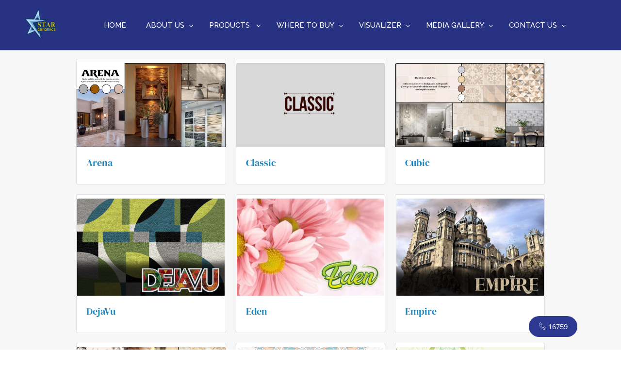

--- FILE ---
content_type: text/html; charset=UTF-8
request_url: http://www.starceramicsbd.com/category-product/set/category?cat_id=9&master_cat=1
body_size: 10878
content:
<!doctype html>
<html class="no-js" lang="en-us">
<head>
  <!-- Google Tag Manager -->
  <script>(function(w,d,s,l,i){w[l]=w[l]||[];w[l].push({'gtm.start':
    new Date().getTime(),event:'gtm.js'});var f=d.getElementsByTagName(s)[0],
  j=d.createElement(s),dl=l!='dataLayer'?'&l='+l:'';j.async=true;j.src=
  'https://www.googletagmanager.com/gtm.js?id='+i+dl;f.parentNode.insertBefore(j,f);
})(window,document,'script','dataLayer','GTM-KBF9LL3');</script>
<!-- End Google Tag Manager -->
<script async src="https://pagead2.googlesyndication.com/pagead/js/adsbygoogle.js?client=ca-pub-6603303599076458"
     crossorigin="anonymous"></script>
    <meta name="google-adsense-account" content="ca-pub-6603303599076458">
<meta charset="utf-8">
<meta http-equiv="x-ua-compatible" content="ie=edge">
<title>Star Ceramics</title>
<meta name="description" content="">
<meta name="viewport" content="width=device-width, initial-scale=1">
<meta name="facebook-domain-verification" content="u6fhus36owv32oe8ljkvxjub1tfut3" />
<meta name="monetag" content="02c6c0f2fa40a0f05c1159bfde83e34c">
<!-- Favicons -->
<link rel="shortcut icon" href="http://www.starceramicsbd.com/assets/admin/images/logo/1693720984.Logo-Final.png">
<link rel="apple-touch-icon" href="http://www.starceramicsbd.com/images/icon.png">
<script src="https://buzinas.github.io/simple-scrollbar/simple-scrollbar.min.js"></script>
<!-- Google font (font-family: 'Roboto', sans-serif;) -->
<!-- <link href="https://fonts.googleapis.com/css?family=Roboto:300,400,500,700" rel="stylesheet"> -->
<!-- Google font (font-family: 'Roboto Condensed', sans-serif;) -->
<!-- <link href="https://fonts.googleapis.com/css?family=Roboto+Condensed:300,400,700" rel="stylesheet"> -->
<link href="https://fonts.googleapis.com/css?family=Raleway:100,100i,200,200i,300,300i,400,400i,500,500i,600,600i,700,700i,800,800i,900,900i" rel="stylesheet">
<!-- Stylesheets -->
<link rel="stylesheet" href="https://maxcdn.bootstrapcdn.com/bootstrap/4.0.0/css/bootstrap.min.css" integrity="sha384-Gn5384xqQ1aoWXA+058RXPxPg6fy4IWvTNh0E263XmFcJlSAwiGgFAW/dAiS6JXm" crossorigin="anonymous">
<link rel="stylesheet" href="http://www.starceramicsbd.com/assets/frontend/css/plugins.css">
<!-- Megamenu Stylesheets -->
<link rel="stylesheet" href="http://www.starceramicsbd.com/assets/frontend/css/megamenu/css/webslidemenu.css">
<link rel="stylesheet" href="http://www.starceramicsbd.com/assets/frontend/style.css">
<!--Start form wizard-->
<!-- Font Icon -->
<link rel="stylesheet" href="http://www.starceramicsbd.com/assets/frontend/form-wizard/fonts/material-icon/css/material-design-iconic-font.min.css">
<link rel="stylesheet" href="http://www.starceramicsbd.com/assets/frontend/form-wizard/vendor/nouislider/nouislider.min.css">
<!-- Main css -->
<link rel="stylesheet" href="http://www.starceramicsbd.com/assets/frontend/form-wizard/css/style.css">
<!--/end form wizard-->
<!-- Color Variations -->
<link rel="stylesheet" href="http://www.starceramicsbd.com/assets/frontend/css/color-variations.css">
<!-- Light Gallery -->
<link rel="stylesheet" href="http://www.starceramicsbd.com/assets/frontend/css/plugins/lightgallery.min.css">
<!-- Font Awesome -->
<link href="http://www.starceramicsbd.com/assets/frontend/css/font-awesome.min.css" rel="stylesheet">
<!-- Cusom css -->
<link rel="stylesheet" href="http://www.starceramicsbd.com/assets/frontend/css/custom.css">
<link rel="stylesheet" media="screen, projection" href="http://www.starceramicsbd.com/assets/frontend/css/drift-basic.css">
    <style>

        /* Preloader */
        /*.all_pro {*/
        /*position: relative;*/
        /*display: block;*/
        /*width: 100%;*/
        /*height: 100%;*/
        /*}*/
        #preloader {
            position: fixed;
            width: 100%;
            height: 100%;
            top: 0;
            left: 0;
            right: 0;
            bottom: 0;
            background-color: #ffffff;
            opacity: 0.7;
            /* change if the mask should have another color then white */
            z-index: 9999;
            /* makes sure it stays on top */

        }
        #status {
            width: 200px;
            height: 200px;
            position: absolute;
            left: 50%;
            /* centers the loading animation horizontally one the screen */
            top: 50%;
            /* centers the loading animation vertically one the screen */
            background-image: url(https://raw.githubusercontent.com/niklausgerber/PreLoadMe/master/img/status.gif);
        background-image: url('http://www.starceramicsbd.com/assets/frontend/images/loader.gif');
            /* path to your loading animation */
            background-repeat: no-repeat;
            background-position: center;
            margin: 80px 0 0 -100px;
            /* is width and height divided by two */
        }

    </style>
<!-- Modernizer js -->
<!-- Global site tag (gtag.js) - Google Analytics -->
<script async src="https://www.googletagmanager.com/gtag/js?id=UA-145024451-1"></script>
<style>
  .section-title h1, .section-title h2, .section-title h3, .section-title h4, .section-title h5{
    color:#2d3890;
    font-weight: lighter !important;
  }
  .navtext{
    font-size:15px !important;
  }
  .single-banner-content-parallax p{
    font-size : 20px !important;
  }
  .secondchild {
    position: absolute;
    top: 0;
    left: 125px;
    width: 200px;
  }

  @media only screen and (max-width: 991px){
    .display-none {
      display:none !important;
    }
    .ss-content{
     right : 0px; 
   }
 }
</style>
</head>
<body>
  <!-- Add your site or application content here -->
  <!-- Google tag (gtag.js) -->
  <script async src="https://www.googletagmanager.com/gtag/js?id=G-RKRDEYEVRH"></script>
  <script>
    window.dataLayer = window.dataLayer || [];
    function gtag(){dataLayer.push(arguments);}
    gtag('js', new Date());
    gtag('config', 'G-RKRDEYEVRH');
  </script>
  <!-- Main wrapper -->
  <div class="wrapper" id="wrapper">
    <!-- Header -->
    <header class="header transparent-header sticky-header megamenu-container" data-black-overlay="1" style="background: rgba(45, 56, 144, 0.24) !important;">
      <div class="container-fluid">
        <div class="header-inner">
          <div class="wsmenucontainer clearfix">
            <div id="overlapblackbg"></div>
            <div class="wsmobileheader clearfix"> <a id="wsnavtoggle" class="animated-arrow"><span></span></a> <a class="callusicon res_logo" href="/"><span class="m_logo"><img src="http://www.starceramicsbd.com/assets/admin/images/logo/1693720984.Logo-Final.png" alt="Logo"></span></a></div>
            <div class="header-area">
              <div class="wsmain">
                <div class="smllogo"><a href="http://www.starceramicsbd.com"><img src="http://www.starceramicsbd.com/assets/admin/images/logo/1693720984.Logo-Final.png" alt="Logo"></a></div>
                <nav class="wsmenu clearfix">
                  <ul class="mobile-sub wsmenu-list">
                                        <li><a href="http://www.starceramicsbd.com" class="navtext">Home</a></li>
                                        <li><a href="#" class="navtext dr-down">About Us</a>
                      <div class="megamenu clearfix halfmenu">
                        <div class="container-fluid">
                          <div class="row">
                            <div class="col-lg-12 col-md-12">
                              <ul class="wstliststy06 clearfix">
                                <li><a href="http://www.starceramicsbd.com/company-overview">Company overview</a></li>
                                <li><a href="http://www.starceramicsbd.com/mission-vision">Mission, Vision & Values</a></li>
                                <li><a href="http://www.starceramicsbd.com/team">Leadership Team</a></li>
                                <!-- <li><a href="http://www.starceramicsbd.com/investor-relation">Investors Relations</a> </li> -->
                              </ul>
                            </div>
                          </div>
                        </div>
                      </div>
                    </li>

                    <li class="display-none">

                      <a href="#" class="navtext dr-down">
                        Products
                        <!--<i class="wsmenu-arrow fa fa-angle-down" style="color:white"></i>-->
                      </a>

                      <div class="megamenu clearfix halfmenu d-none d-sm-block d-sm-none d-md-block d-md-none d-lg-block ">
                        <div class="container-fluid">
                          <div class="row">
                            <div class="col-lg-12 col-md-12">
                              <ul class="wstliststy06 clearfix">
                                <li><a href="#" class="navtext dr-down">Tiles</a>
                                  <div class="megamenu secondchild">
                                    <div class="container-fluid">
                                      <div class="row">
                                        <div class="col-lg-12 col-md-12">
                                          <ul class="wstliststy06 clearfix">
                                                                                                                                                                                <li class="navtext dr-down">
                                              <a href="http://www.starceramicsbd.com/category-product/set/category?cat_id=9&amp;master_cat=1">
                                                Wall
                                              </a>
                                              <div class="megamenu secondchild">
                                                <div class="container-fluid">
                                                  <div class="row">
                                                    <div class="col-lg-12 col-md-12">
                                                      <ul class="wstliststy06 clearfix">
                                                                                                                                                                        <li>
                                                          <a href="http://www.starceramicsbd.com/theme-products?size=5&amp;cat_id=9">
                                                            <span class="clr_nm text-center">20x30</span>
                                                          </a>
                                                        </li>
                                                                                                                <li>
                                                          <a href="http://www.starceramicsbd.com/theme-products?size=4&amp;cat_id=9">
                                                            <span class="clr_nm text-center">20x50</span>
                                                          </a>
                                                        </li>
                                                                                                                <li>
                                                          <a href="http://www.starceramicsbd.com/theme-products?size=20&amp;cat_id=9">
                                                            <span class="clr_nm text-center">30x50</span>
                                                          </a>
                                                        </li>
                                                                                                                <li>
                                                          <a href="http://www.starceramicsbd.com/theme-products?size=2&amp;cat_id=9">
                                                            <span class="clr_nm text-center">30x60</span>
                                                          </a>
                                                        </li>
                                                                                                                <li>
                                                          <a href="http://www.starceramicsbd.com/theme-products?size=6&amp;cat_id=9">
                                                            <span class="clr_nm text-center">33x50</span>
                                                          </a>
                                                        </li>
                                                                                                              </ul>
                                                    </div>
                                                  </div>
                                                </div>
                                              </div>
                                            </li>
                                                                                                                                                                                <li class="navtext dr-down">
                                              <a href="http://www.starceramicsbd.com/category-product/set/category?cat_id=8&amp;master_cat=1">
                                                Floor
                                              </a>
                                              <div class="megamenu secondchild">
                                                <div class="container-fluid">
                                                  <div class="row">
                                                    <div class="col-lg-12 col-md-12">
                                                      <ul class="wstliststy06 clearfix">
                                                                                                                                                                        <li>
                                                          <a href="http://www.starceramicsbd.com/theme-products?size=5&amp;cat_id=8">
                                                            <span class="clr_nm text-center">20x30</span>
                                                          </a>
                                                        </li>
                                                                                                                <li>
                                                          <a href="http://www.starceramicsbd.com/theme-products?size=3&amp;cat_id=8">
                                                            <span class="clr_nm text-center">30x30</span>
                                                          </a>
                                                        </li>
                                                                                                                <li>
                                                          <a href="http://www.starceramicsbd.com/theme-products?size=7&amp;cat_id=8">
                                                            <span class="clr_nm text-center">40x40</span>
                                                          </a>
                                                        </li>
                                                                                                                <li>
                                                          <a href="http://www.starceramicsbd.com/theme-products?size=8&amp;cat_id=8">
                                                            <span class="clr_nm text-center">50x50</span>
                                                          </a>
                                                        </li>
                                                                                                                <li>
                                                          <a href="http://www.starceramicsbd.com/theme-products?size=9&amp;cat_id=8">
                                                            <span class="clr_nm text-center">60x60</span>
                                                          </a>
                                                        </li>
                                                                                                                <li>
                                                          <a href="http://www.starceramicsbd.com/theme-products?size=10&amp;cat_id=8">
                                                            <span class="clr_nm text-center">60x90</span>
                                                          </a>
                                                        </li>
                                                                                                                <li>
                                                          <a href="http://www.starceramicsbd.com/theme-products?size=11&amp;cat_id=8">
                                                            <span class="clr_nm text-center">60x120</span>
                                                          </a>
                                                        </li>
                                                                                                              </ul>
                                                    </div>
                                                  </div>
                                                </div>
                                              </div>
                                            </li>
                                                                                                                                                                                <li class="navtext dr-down">
                                              <a href="http://www.starceramicsbd.com/category-product/set/category?cat_id=13&amp;master_cat=1">
                                                Stairs
                                              </a>
                                              <div class="megamenu secondchild">
                                                <div class="container-fluid">
                                                  <div class="row">
                                                    <div class="col-lg-12 col-md-12">
                                                      <ul class="wstliststy06 clearfix">
                                                                                                                                                                        <li>
                                                          <a href="http://www.starceramicsbd.com/theme-products?size=2&amp;cat_id=13">
                                                            <span class="clr_nm text-center">30x60</span>
                                                          </a>
                                                        </li>
                                                                                                              </ul>
                                                    </div>
                                                  </div>
                                                </div>
                                              </div>
                                            </li>
                                                                                                                                                                                <li class="navtext dr-down">
                                              <a href="http://www.starceramicsbd.com/category-product/set/category?cat_id=11&amp;master_cat=1">
                                                Wall &amp; Floor
                                              </a>
                                              <div class="megamenu secondchild">
                                                <div class="container-fluid">
                                                  <div class="row">
                                                    <div class="col-lg-12 col-md-12">
                                                      <ul class="wstliststy06 clearfix">
                                                                                                                                                                        <li>
                                                          <a href="http://www.starceramicsbd.com/theme-products?size=2&amp;cat_id=11">
                                                            <span class="clr_nm text-center">30x60</span>
                                                          </a>
                                                        </li>
                                                                                                              </ul>
                                                    </div>
                                                  </div>
                                                </div>
                                              </div>
                                            </li>
                                                                                                                                    <li>
                                              <a href="http://www.starceramicsbd.com/new-arrival?cat_id=1">
                                                New Arrival 
                                              </a>
                                            </li>
                                          </ul>
                                        </div>
                                      </div>
                                    </div>
                                  </div>
                                </li>
                                <li>
                                  <a href="#" class="navtext dr-down">Sanitaryware</a>
                                  <div class="megamenu secondchild">
                                    <div class="container-fluid">
                                      <div class="row">
                                        <div class="col-lg-12 col-md-12">
                                          <ul class="wstliststy06 clearfix">
                                                                                                                                                                                <li>
                                              <a href="http://www.starceramicsbd.com/sanitaryware-type-product/38">
                                                <span class="clr_nm text-center">Asian Water Closet</span>
                                              </a>
                                            </li>
                                                                                                                                                                                                                                                                        <li>
                                              <a href="http://www.starceramicsbd.com/sanitaryware-type-product/40">
                                                <span class="clr_nm text-center">Wash Basin &amp; Pedestal</span>
                                              </a>
                                            </li>
                                                                                                                                                                                <li>
                                              <a href="http://www.starceramicsbd.com/sanitaryware-type-product/41">
                                                <span class="clr_nm text-center">Water Closet &amp; Tank</span>
                                              </a>
                                            </li>
                                                                                                                                                                                <li>
                                              <a href="http://www.starceramicsbd.com/sanitaryware-type-product/45">
                                                <span class="clr_nm text-center">Accessories</span>
                                              </a>
                                            </li>
                                                                                                                                    <li>
                                              <a href="http://www.starceramicsbd.com/new-arrival?cat_id=2">
                                                <span class="clr_nm text-center">New Arrival</span>
                                              </a>
                                            </li>
                                          </ul>
                                        </div>
                                      </div>
                                    </div>
                                  </div>
                                </li>
                                <li><a href="http://www.starceramicsbd.com/downloads">Catalogues</a></li>
                                <!-- <li><a href="http://www.starceramicsbd.com/investor-relation">Investors Relations</a> </li> -->
                              </ul>
                            </div>
                          </div>
                        </div>
                      </div>
                    </li>
                    <li class="d-none d-sm-block d-md-none d-block d-sm-none d-md-block d-lg-none">
                      <!--<span class="wsmenu-click"><i class="wsmenu-arrow fa fa-angle-up"></i></span>-->
                      <a href="#"  class="navtext dr-down" style="width : 260px;">Products </a>
                      <div class="megamenu clearfix halfmenu" style="background-color: transparent;">
                        <div class="wsshopwp clearfix" style="height: 100%;">
                          <ul class="wstabitem clearfix">
                            <li class="">

                              <a href="http://www.starceramicsbd.com/category-product/set/category?cat_id=9&amp;master_cat=1">
                                <i class="fa fa-tasks" aria-hidden="true"></i> 
                                Tiles
                              </a>
                              <div class="wstitemright clearfix" style="height: 100%; display: none;">
                                <div class="container-fluid">
                                 <div class="row">
                                  <div class="col-lg-3 col-md-12 clearfix">
                                   <ul class="wstliststy02 txtCntr clearfix ss-container" ss-container="" style="overflow: hidden;">
                                    <div class="ss-wrapper">
                                     <div class="ss-content" style="width:198px;">
                                                                                                                                                        <li class="wsshoplink-active" style="line-height:40px;">
                                       <span class="wsmenu-click02" style="top:auto !important">
                                         <i class="wsmenu-arrow fa fa-angle-down"></i>
                                       </span>
                                       <a href="http://www.starceramicsbd.com/category-product/set/category?cat_id=9&amp;master_cat=1">
                                        <i class="fa fa-tasks" aria-hidden="true"></i> 
                                        Wall
                                      </a>
                                      <div class="wstitemright clearfix" style="display: none;">
                                        <div class="container-fluid">
                                         <div class="row">
                                          <div class="col-lg-12 col-md-12 clearfix">
                                           <ul class="wstliststy02 txtCntr clearfix ss-container" ss-container="" style="height:150px;">
                                            <div class="ss-wrapper">
                                             <div class="ss-content" style="right:0px;">
                                                                                                                                          <li style="line-height:40px;">
                                                <a href="http://www.starceramicsbd.com/theme-products?size=5&amp;cat_id=9">
                                                  <span class="clr_nm text-center">20x30</span>
                                                </a>
                                              </li>
                                                                                            <li style="line-height:40px;">
                                                <a href="http://www.starceramicsbd.com/theme-products?size=4&amp;cat_id=9">
                                                  <span class="clr_nm text-center">20x50</span>
                                                </a>
                                              </li>
                                                                                            <li style="line-height:40px;">
                                                <a href="http://www.starceramicsbd.com/theme-products?size=20&amp;cat_id=9">
                                                  <span class="clr_nm text-center">30x50</span>
                                                </a>
                                              </li>
                                                                                            <li style="line-height:40px;">
                                                <a href="http://www.starceramicsbd.com/theme-products?size=2&amp;cat_id=9">
                                                  <span class="clr_nm text-center">30x60</span>
                                                </a>
                                              </li>
                                                                                            <li style="line-height:40px;">
                                                <a href="http://www.starceramicsbd.com/theme-products?size=6&amp;cat_id=9">
                                                  <span class="clr_nm text-center">33x50</span>
                                                </a>
                                              </li>
                                                                                          </div>
                                          </div>
                                          <!--<div class="ss-scroll" style="height: 100%; top: 0%; right: -162px;"></div>-->
                                        </ul>
                                      </div>
                                      <div class="col-lg-9 col-md-12 clearfix">
                                       <div class="pro_img">
                                       </div>
                                     </div>
                                   </div>
                                 </div>
                               </div>
                             </li>
                                                                                                                                      <li class="wsshoplink-active" style="line-height:40px;">
                                       <span class="wsmenu-click02" style="top:auto !important">
                                         <i class="wsmenu-arrow fa fa-angle-down"></i>
                                       </span>
                                       <a href="http://www.starceramicsbd.com/category-product/set/category?cat_id=8&amp;master_cat=1">
                                        <i class="fa fa-tasks" aria-hidden="true"></i> 
                                        Floor
                                      </a>
                                      <div class="wstitemright clearfix" style="display: none;">
                                        <div class="container-fluid">
                                         <div class="row">
                                          <div class="col-lg-12 col-md-12 clearfix">
                                           <ul class="wstliststy02 txtCntr clearfix ss-container" ss-container="" style="height:150px;">
                                            <div class="ss-wrapper">
                                             <div class="ss-content" style="right:0px;">
                                                                                                                                          <li style="line-height:40px;">
                                                <a href="http://www.starceramicsbd.com/theme-products?size=5&amp;cat_id=8">
                                                  <span class="clr_nm text-center">20x30</span>
                                                </a>
                                              </li>
                                                                                            <li style="line-height:40px;">
                                                <a href="http://www.starceramicsbd.com/theme-products?size=3&amp;cat_id=8">
                                                  <span class="clr_nm text-center">30x30</span>
                                                </a>
                                              </li>
                                                                                            <li style="line-height:40px;">
                                                <a href="http://www.starceramicsbd.com/theme-products?size=7&amp;cat_id=8">
                                                  <span class="clr_nm text-center">40x40</span>
                                                </a>
                                              </li>
                                                                                            <li style="line-height:40px;">
                                                <a href="http://www.starceramicsbd.com/theme-products?size=8&amp;cat_id=8">
                                                  <span class="clr_nm text-center">50x50</span>
                                                </a>
                                              </li>
                                                                                            <li style="line-height:40px;">
                                                <a href="http://www.starceramicsbd.com/theme-products?size=9&amp;cat_id=8">
                                                  <span class="clr_nm text-center">60x60</span>
                                                </a>
                                              </li>
                                                                                            <li style="line-height:40px;">
                                                <a href="http://www.starceramicsbd.com/theme-products?size=10&amp;cat_id=8">
                                                  <span class="clr_nm text-center">60x90</span>
                                                </a>
                                              </li>
                                                                                            <li style="line-height:40px;">
                                                <a href="http://www.starceramicsbd.com/theme-products?size=11&amp;cat_id=8">
                                                  <span class="clr_nm text-center">60x120</span>
                                                </a>
                                              </li>
                                                                                          </div>
                                          </div>
                                          <!--<div class="ss-scroll" style="height: 100%; top: 0%; right: -162px;"></div>-->
                                        </ul>
                                      </div>
                                      <div class="col-lg-9 col-md-12 clearfix">
                                       <div class="pro_img">
                                       </div>
                                     </div>
                                   </div>
                                 </div>
                               </div>
                             </li>
                                                                                                                                      <li class="wsshoplink-active" style="line-height:40px;">
                                       <span class="wsmenu-click02" style="top:auto !important">
                                         <i class="wsmenu-arrow fa fa-angle-down"></i>
                                       </span>
                                       <a href="http://www.starceramicsbd.com/category-product/set/category?cat_id=13&amp;master_cat=1">
                                        <i class="fa fa-tasks" aria-hidden="true"></i> 
                                        Stairs
                                      </a>
                                      <div class="wstitemright clearfix" style="display: none;">
                                        <div class="container-fluid">
                                         <div class="row">
                                          <div class="col-lg-12 col-md-12 clearfix">
                                           <ul class="wstliststy02 txtCntr clearfix ss-container" ss-container="" style="height:150px;">
                                            <div class="ss-wrapper">
                                             <div class="ss-content" style="right:0px;">
                                                                                                                                          <li style="line-height:40px;">
                                                <a href="http://www.starceramicsbd.com/theme-products?size=2&amp;cat_id=13">
                                                  <span class="clr_nm text-center">30x60</span>
                                                </a>
                                              </li>
                                                                                          </div>
                                          </div>
                                          <!--<div class="ss-scroll" style="height: 100%; top: 0%; right: -162px;"></div>-->
                                        </ul>
                                      </div>
                                      <div class="col-lg-9 col-md-12 clearfix">
                                       <div class="pro_img">
                                       </div>
                                     </div>
                                   </div>
                                 </div>
                               </div>
                             </li>
                                                                                                                                      <li class="wsshoplink-active" style="line-height:40px;">
                                       <span class="wsmenu-click02" style="top:auto !important">
                                         <i class="wsmenu-arrow fa fa-angle-down"></i>
                                       </span>
                                       <a href="http://www.starceramicsbd.com/category-product/set/category?cat_id=11&amp;master_cat=1">
                                        <i class="fa fa-tasks" aria-hidden="true"></i> 
                                        Wall &amp; Floor
                                      </a>
                                      <div class="wstitemright clearfix" style="display: none;">
                                        <div class="container-fluid">
                                         <div class="row">
                                          <div class="col-lg-12 col-md-12 clearfix">
                                           <ul class="wstliststy02 txtCntr clearfix ss-container" ss-container="" style="height:150px;">
                                            <div class="ss-wrapper">
                                             <div class="ss-content" style="right:0px;">
                                                                                                                                          <li style="line-height:40px;">
                                                <a href="http://www.starceramicsbd.com/theme-products?size=2&amp;cat_id=11">
                                                  <span class="clr_nm text-center">30x60</span>
                                                </a>
                                              </li>
                                                                                          </div>
                                          </div>
                                          <!--<div class="ss-scroll" style="height: 100%; top: 0%; right: -162px;"></div>-->
                                        </ul>
                                      </div>
                                      <div class="col-lg-9 col-md-12 clearfix">
                                       <div class="pro_img">
                                       </div>
                                     </div>
                                   </div>
                                 </div>
                               </div>
                             </li>
                                                          
                           </div>
                         </div>
                         <div class="ss-scroll" style="height: 100%; top: 0%; right: -162px;"></div>
                       </ul>
                     </div>
                     <div class="col-lg-9 col-md-12 clearfix">
                       <div class="pro_img">
                       </div>
                     </div>
                   </div>
                 </div>
               </div>
             </li>
             <li class="wsshoplink-active">
               <span class="wsmenu-click02">
                 <i class="wsmenu-arrow fa fa-angle-down"></i>
               </span>
               <a href="http://www.starceramicsbd.com/category-product/set/category?cat_id=9&amp;master_cat=1">
                <i class="fa fa-tasks" aria-hidden="true"></i> 
                Sanitaryware
              </a>
              <div class="wstitemright clearfix" style="height: 100%; display: none;">
                <div class="container-fluid">
                 <div class="row">
                  <div class="col-lg-3 col-md-12 clearfix">
                   <ul class="wstliststy02 txtCntr clearfix ss-container" ss-container="" style="overflow: hidden;width: 259px;">
                    <div class="ss-wrapper">
                     <div class="ss-content" style="width:198px;">
                                                                                        <li class="wsshoplink-active" style="line-height: 40px;">
                        <a href="http://www.starceramicsbd.com/sanitaryware-type-product/38">
                          <i class="fa fa-tasks" aria-hidden="true"></i> 
                          Asian Water Closet
                        </a>
                      </li>
                                                                                                                                    <li class="wsshoplink-active" style="line-height: 40px;">
                        <a href="http://www.starceramicsbd.com/sanitaryware-type-product/40">
                          <i class="fa fa-tasks" aria-hidden="true"></i> 
                          Wash Basin &amp; Pedestal
                        </a>
                      </li>
                                                                                        <li class="wsshoplink-active" style="line-height: 40px;">
                        <a href="http://www.starceramicsbd.com/sanitaryware-type-product/41">
                          <i class="fa fa-tasks" aria-hidden="true"></i> 
                          Water Closet &amp; Tank
                        </a>
                      </li>
                                                                                        <li class="wsshoplink-active" style="line-height: 40px;">
                        <a href="http://www.starceramicsbd.com/sanitaryware-type-product/45">
                          <i class="fa fa-tasks" aria-hidden="true"></i> 
                          Accessories
                        </a>
                      </li>
                                            
                    </div>
                  </div>
                  <!--<div class="ss-scroll" style="height: 100%; top: 0%; right: -162px;"></div>-->
                </ul>
              </div>
              <div class="col-lg-9 col-md-12 clearfix">
               <div class="pro_img">
               </div>
             </div>
           </div>
         </div>
       </div>
     </li>
     <li><a href="http://www.starceramicsbd.com/downloads">Catalogues</a></li>
   </ul>
 </div>
</div>
</li>
<li><a href="#" class="navtext dr-down">Where to buy</a>
  <div class="megamenu clearfix halfmenu">
    <div class="container-fluid">
      <div class="row">
        <div class="col-lg-12 col-md-12">
          <ul class="wstliststy06 clearfix">
            <li><a href="http://www.starceramicsbd.com/dealer-network">Dealer Network</a></li>
            <!-- <li><a href="http://www.starceramicsbd.com/dealer-map">Dealer Map</a></li> -->
            <li><a href="http://www.starceramicsbd.com/showroom">Star Display</a></li>
          </ul>
        </div>
      </div>
    </div>
  </div>
</li>
<li><a href="javascript:void(0)" class="navtext dr-down">Visualizer</a>
  <div class="megamenu clearfix halfmenu">
    <div class="container-fluid">
      <div class="row">
        <div class="col-lg-12 col-md-12">
          <ul class="wstliststy06 clearfix">
            <li><a href="http://starceramics.tilesvisualizer.com/app/" target="_blank">Product Visualizer</a></li>
            <li><a href="http://www.starceramicsbd.com/artitech-choose">Architect Choice</a></li>
            <li><a href="http://www.starceramicsbd.com/design-choose">Designer Choice</a></li>
                                                          <!-- <li><a href="http://www.starceramicsbd.com/new-arrival">New Arrival</a></li>
                                                          <li><a href="http://www.starceramicsbd.com/lokoj">Lokoj</a></li>
                                                          <li><a href="http://www.starceramicsbd.com/discount">Discount</a></li> -->
                                                        </ul>
                                                      </div>
                                                    </div>
                                                  </div>
                                                </div>
                                              </li>
                                              <li><a href="#" class="navtext dr-down">Media Gallery</a>
                                                <div class="megamenu clearfix halfmenu">
                                                  <div class="container-fluid">
                                                    <div class="row">
                                                      <div class="col-lg-12 col-md-12">
                                                        <ul class="wstliststy06 clearfix">
                                                          <li><a href="http://www.starceramicsbd.com/latest-news">Latest News</a></li>
                                                          <li><a href="http://www.starceramicsbd.com/videos">Video Gallery</a></li>
                                                          <!--<li><a href="http://www.starceramicsbd.com/photo-gallery">Photo Gallery</a></li>-->
                                                          <li><a href="http://www.starceramicsbd.com/photo-gallery">Photo Gallery</a></li>
                                                          <!-- <li><a href="http://www.starceramicsbd.com/downloads">Catalogues</a></li> -->
                                                        </ul>
                                                      </div>
                                                    </div>
                                                  </div>
                                                </div>
                                              </li>

                                              <li><a href="#" class="navtext dr-down">Contact us</a>
                                                <div class="megamenu clearfix halfmenu">
                                                  <div class="container-fluid">
                                                    <div class="row">
                                                      <div class="col-lg-12 col-md-12">
                                                        <ul class="wstliststy06 clearfix">
                                                          <li><a href="http://www.starceramicsbd.com/contact-us">Locate Us</a></li>
                                                          <li><a href="http://www.starceramicsbd.com/enquery-form">Enquiry Forms</a></li>
                                                          
                                                        </ul>
                                                      </div>
                                                    </div>
                                                  </div>
                                                </div>
                                              </li>
                                            </ul>
                                          </nav>
                                        </div>
                                        <!--Menu HTML Code-->

                                      </div>
                                    </div>
                                  </div><!--/header-inner-->

                                </div><!--/end container fluid-->
                                <!--/container d-none d-lg-block-->

                              </header>
                              <!-- //Header -->


                                  <div class="backgrownd-area">
    </div>
    <!-- Page Content -->
    <!-- <div id="preloader">
        <div id="status">&nbsp;</div>
    </div> -->
    <main class="page-content">


        <!-- product area -->
        <div class="section-padding pt-2 bg-grey">
            <div class="container-fluid px-5">

                <div class="row no-gutters">
                    <div class="col-lg-1 col-md-1 col-sm-3 col-12">
                    </div>
                    <div class="col-lg-10 col-md-10 col-sm-12">
                        <div class="products_area">
                            <div class="p_area_top">
                               
                            </div>
                            <!-- <img src="http://www.starceramicsbd.com/assets/frontend/images/loader.gif" id="" alt="">
                            <div id="loading">
                            <div id="preloader">
                            <div id="loader"></div>
                            </div>
                            </div> -->
                            <div id="loadContent"></div>
                            <div class="row prod_clmn no-gutters">
                                                                    <div class="col-lg-4 col-md-6 col-12 s_prdct_clmn">
                                        <div class="s_product">
                                            <div vocab="#" typeof="Product" class="showprodet">
                                                <div class="card p_card pt-2">
                                                    <a href="http://www.starceramicsbd.com/all/theme-products?cat_id=9&amp;theme=35" class="b_pro_img">
                                                        <img class="lazy card-img-top pr_img product_max_height" src="http://www.starceramicsbd.com/assets/admin/images/itemspecfication/1673782128.Arena.jpg" data-src="http://www.starceramicsbd.com/assets/admin/images/itemspecfication/1673782128.Arena.jpg" alt="">
                                                    </a>
                                                    <div class="card-body">
                                                        <a href="#">
                                                            <h5 class="card-title">
                                                                <span property="name">Arena</span>
                                                            </h5>
                                                        </a>
                                                    </div>
                                                </div>
                                            </div>
                                        </div>
                                    </div>
                                                                    <div class="col-lg-4 col-md-6 col-12 s_prdct_clmn">
                                        <div class="s_product">
                                            <div vocab="#" typeof="Product" class="showprodet">
                                                <div class="card p_card pt-2">
                                                    <a href="http://www.starceramicsbd.com/all/theme-products?cat_id=9&amp;theme=44" class="b_pro_img">
                                                        <img class="lazy card-img-top pr_img product_max_height" src="http://www.starceramicsbd.com/assets/admin/images/itemspecfication/1679992195.Classic.jpg" data-src="http://www.starceramicsbd.com/assets/admin/images/itemspecfication/1679992195.Classic.jpg" alt="">
                                                    </a>
                                                    <div class="card-body">
                                                        <a href="#">
                                                            <h5 class="card-title">
                                                                <span property="name">Classic</span>
                                                            </h5>
                                                        </a>
                                                    </div>
                                                </div>
                                            </div>
                                        </div>
                                    </div>
                                                                    <div class="col-lg-4 col-md-6 col-12 s_prdct_clmn">
                                        <div class="s_product">
                                            <div vocab="#" typeof="Product" class="showprodet">
                                                <div class="card p_card pt-2">
                                                    <a href="http://www.starceramicsbd.com/all/theme-products?cat_id=9&amp;theme=49" class="b_pro_img">
                                                        <img class="lazy card-img-top pr_img product_max_height" src="http://www.starceramicsbd.com/assets/admin/images/itemspecfication/1721114785.Cubic Theme.jpg" data-src="http://www.starceramicsbd.com/assets/admin/images/itemspecfication/1721114785.Cubic Theme.jpg" alt="">
                                                    </a>
                                                    <div class="card-body">
                                                        <a href="#">
                                                            <h5 class="card-title">
                                                                <span property="name">Cubic</span>
                                                            </h5>
                                                        </a>
                                                    </div>
                                                </div>
                                            </div>
                                        </div>
                                    </div>
                                                                    <div class="col-lg-4 col-md-6 col-12 s_prdct_clmn">
                                        <div class="s_product">
                                            <div vocab="#" typeof="Product" class="showprodet">
                                                <div class="card p_card pt-2">
                                                    <a href="http://www.starceramicsbd.com/all/theme-products?cat_id=9&amp;theme=32" class="b_pro_img">
                                                        <img class="lazy card-img-top pr_img product_max_height" src="http://www.starceramicsbd.com/assets/admin/images/itemspecfication/1673861241.dejavu.jpg" data-src="http://www.starceramicsbd.com/assets/admin/images/itemspecfication/1673861241.dejavu.jpg" alt="">
                                                    </a>
                                                    <div class="card-body">
                                                        <a href="#">
                                                            <h5 class="card-title">
                                                                <span property="name">DejaVu</span>
                                                            </h5>
                                                        </a>
                                                    </div>
                                                </div>
                                            </div>
                                        </div>
                                    </div>
                                                                    <div class="col-lg-4 col-md-6 col-12 s_prdct_clmn">
                                        <div class="s_product">
                                            <div vocab="#" typeof="Product" class="showprodet">
                                                <div class="card p_card pt-2">
                                                    <a href="http://www.starceramicsbd.com/all/theme-products?cat_id=9&amp;theme=31" class="b_pro_img">
                                                        <img class="lazy card-img-top pr_img product_max_height" src="http://www.starceramicsbd.com/assets/admin/images/itemspecfication/1673861272.eden.jpg" data-src="http://www.starceramicsbd.com/assets/admin/images/itemspecfication/1673861272.eden.jpg" alt="">
                                                    </a>
                                                    <div class="card-body">
                                                        <a href="#">
                                                            <h5 class="card-title">
                                                                <span property="name">Eden</span>
                                                            </h5>
                                                        </a>
                                                    </div>
                                                </div>
                                            </div>
                                        </div>
                                    </div>
                                                                    <div class="col-lg-4 col-md-6 col-12 s_prdct_clmn">
                                        <div class="s_product">
                                            <div vocab="#" typeof="Product" class="showprodet">
                                                <div class="card p_card pt-2">
                                                    <a href="http://www.starceramicsbd.com/all/theme-products?cat_id=9&amp;theme=38" class="b_pro_img">
                                                        <img class="lazy card-img-top pr_img product_max_height" src="http://www.starceramicsbd.com/assets/admin/images/itemspecfication/1673861199.Empire.jpg" data-src="http://www.starceramicsbd.com/assets/admin/images/itemspecfication/1673861199.Empire.jpg" alt="">
                                                    </a>
                                                    <div class="card-body">
                                                        <a href="#">
                                                            <h5 class="card-title">
                                                                <span property="name">Empire</span>
                                                            </h5>
                                                        </a>
                                                    </div>
                                                </div>
                                            </div>
                                        </div>
                                    </div>
                                                                    <div class="col-lg-4 col-md-6 col-12 s_prdct_clmn">
                                        <div class="s_product">
                                            <div vocab="#" typeof="Product" class="showprodet">
                                                <div class="card p_card pt-2">
                                                    <a href="http://www.starceramicsbd.com/all/theme-products?cat_id=9&amp;theme=54" class="b_pro_img">
                                                        <img class="lazy card-img-top pr_img product_max_height" src="http://www.starceramicsbd.com/assets/admin/images/itemspecfication/1748929837.Fashionova Moodboard.jpg" data-src="http://www.starceramicsbd.com/assets/admin/images/itemspecfication/1748929837.Fashionova Moodboard.jpg" alt="">
                                                    </a>
                                                    <div class="card-body">
                                                        <a href="#">
                                                            <h5 class="card-title">
                                                                <span property="name">FASHIONOVA</span>
                                                            </h5>
                                                        </a>
                                                    </div>
                                                </div>
                                            </div>
                                        </div>
                                    </div>
                                                                    <div class="col-lg-4 col-md-6 col-12 s_prdct_clmn">
                                        <div class="s_product">
                                            <div vocab="#" typeof="Product" class="showprodet">
                                                <div class="card p_card pt-2">
                                                    <a href="http://www.starceramicsbd.com/all/theme-products?cat_id=9&amp;theme=10" class="b_pro_img">
                                                        <img class="lazy card-img-top pr_img product_max_height" src="http://www.starceramicsbd.com/assets/admin/images/itemspecfication/1674106023.Lokoj.jpg" data-src="http://www.starceramicsbd.com/assets/admin/images/itemspecfication/1674106023.Lokoj.jpg" alt="">
                                                    </a>
                                                    <div class="card-body">
                                                        <a href="#">
                                                            <h5 class="card-title">
                                                                <span property="name">Lokoj</span>
                                                            </h5>
                                                        </a>
                                                    </div>
                                                </div>
                                            </div>
                                        </div>
                                    </div>
                                                                    <div class="col-lg-4 col-md-6 col-12 s_prdct_clmn">
                                        <div class="s_product">
                                            <div vocab="#" typeof="Product" class="showprodet">
                                                <div class="card p_card pt-2">
                                                    <a href="http://www.starceramicsbd.com/all/theme-products?cat_id=9&amp;theme=36" class="b_pro_img">
                                                        <img class="lazy card-img-top pr_img product_max_height" src="http://www.starceramicsbd.com/assets/admin/images/itemspecfication/1674106083.Polli.jpg" data-src="http://www.starceramicsbd.com/assets/admin/images/itemspecfication/1674106083.Polli.jpg" alt="">
                                                    </a>
                                                    <div class="card-body">
                                                        <a href="#">
                                                            <h5 class="card-title">
                                                                <span property="name">Polli</span>
                                                            </h5>
                                                        </a>
                                                    </div>
                                                </div>
                                            </div>
                                        </div>
                                    </div>
                                                                    <div class="col-lg-4 col-md-6 col-12 s_prdct_clmn">
                                        <div class="s_product">
                                            <div vocab="#" typeof="Product" class="showprodet">
                                                <div class="card p_card pt-2">
                                                    <a href="http://www.starceramicsbd.com/all/theme-products?cat_id=9&amp;theme=46" class="b_pro_img">
                                                        <img class="lazy card-img-top pr_img product_max_height" src="http://www.starceramicsbd.com/assets/admin/images/itemspecfication/1720961166.starlet.jpg" data-src="http://www.starceramicsbd.com/assets/admin/images/itemspecfication/1720961166.starlet.jpg" alt="">
                                                    </a>
                                                    <div class="card-body">
                                                        <a href="#">
                                                            <h5 class="card-title">
                                                                <span property="name">Starlet</span>
                                                            </h5>
                                                        </a>
                                                    </div>
                                                </div>
                                            </div>
                                        </div>
                                    </div>
                                                                    <div class="col-lg-4 col-md-6 col-12 s_prdct_clmn">
                                        <div class="s_product">
                                            <div vocab="#" typeof="Product" class="showprodet">
                                                <div class="card p_card pt-2">
                                                    <a href="http://www.starceramicsbd.com/all/theme-products?cat_id=9&amp;theme=23" class="b_pro_img">
                                                        <img class="lazy card-img-top pr_img product_max_height" src="http://www.starceramicsbd.com/assets/admin/images/itemspecfication/1679991980.Tropcial.jpg" data-src="http://www.starceramicsbd.com/assets/admin/images/itemspecfication/1679991980.Tropcial.jpg" alt="">
                                                    </a>
                                                    <div class="card-body">
                                                        <a href="#">
                                                            <h5 class="card-title">
                                                                <span property="name">Tropical</span>
                                                            </h5>
                                                        </a>
                                                    </div>
                                                </div>
                                            </div>
                                        </div>
                                    </div>
                                                            </div>

                            <div class="pag_nation float-right">
                                <!-- <nav aria-label="...">
                                <ul class="pagination">
                                <li class="page-item disabled">
                                <a class="page-link" href="#" tabindex="-1">Previous</a>
                                </li>
                                <li class="page-item"><a class="page-link" href="#">1</a></li>
                                <li class="page-item active">
                                <a class="page-link" href="#">2 <span class="sr-only">(current)</span></a>
                                </li>
                                <li class="page-item"><a class="page-link" href="#">3</a></li>
                                <li class="page-item">
                                <a class="page-link" href="#">Next</a>
                                </li>
                                </ul>
                                </nav> -->
                            </div>

                        </div><!--/end product area-->

                    </div><!--/end col-9-->
                    <div class="col-lg-1 col-md-1 col-sm-3 col-12"></div>
                </div><!--/end row-->
            </div><!--/container-->
        </div>
    </main>
    <!-- //Page Content -->
                              <!-- Footer Area -->
                              <footer id="footer" class="footer-area">

                                <!-- Footer Top Area -->
                                <div class="footer-top-area bg-dark-light section-padding-sm">
                                  <div class="container">
                                    <div class="footer-widgets widgets">
                                      
                                        
                                          <div class="row">
                                            <div class="col-lg-2 col-md-6 col-12">
                                              <!-- Single Widget -->
                                              <div class="single-widget widget-quick-links">
                                                <h5 class="footer-widget-title">QUICK LINK</h5>
                                                <ul>
                                                  <li>
                                                    <a href="http://www.starceramicsbd.com">Home</a>
                                                  </li>
                                                  <li>
                                                    <a href="http://www.starceramicsbd.com/company-overview">About Us</a>
                                                  </li>
                                                  <li>
                                                    <a href="http://www.starceramicsbd.com/all-product">Products</a>
                                                  </li>
                                                  <li>
                                                    <a href="http://www.starceramicsbd.com/team">Leadership Team</a>
                                                  </li>
                                                  <li>
                                                    <a href="http://www.starceramicsbd.com/career">Career</a>
                                                  </li>
                                                  <li>
                                                    <a href="http://www.starceramicsbd.com/faq">FAQ</a>
                                                  </li>
                                                  <li>
                                                    <a href="http://www.starceramicsbd.com/enquery-form">Contact</a>
                                                  </li>
                                                </ul>
                                              </div>
                                              <!--// Single Widget -->
                                            </div>
                                            <div class="col-lg-3 col-md-6 col-12">
                                              <div class="single-widget widget-latest-blog">
                                                <h5 class="footer-widget-title">Latest News</h5>
                                                                                                <ul>
                                                                                                    <li>
                                                    <a href="http://www.starceramicsbd.com/news-details/22" class="widget-latest-blog-thumb">
                                                      <img src="http://www.starceramicsbd.com/assets/admin/images/news/1694082811.20230824_120713.jpg" alt="footer latest blog">
                                                    </a>
                                                    <div class="widget-latest-blog-content">
                                                      <h6>
                                                        <a href="http://www.starceramicsbd.com/news-details/22">STAR CERAMICS AND SHAATHI EMPOWERING CHANGE WITH &#039;SAFE HAVEN&#039;</a>
                                                      </h6>
                                                      <div class="widget-latest-blog-meta">
                                                        <span>2 years ago</span>

                                                      </div>
                                                    </div>
                                                  </li>
                                                                                                    <li>
                                                    <a href="http://www.starceramicsbd.com/news-details/21" class="widget-latest-blog-thumb">
                                                      <img src="http://www.starceramicsbd.com/assets/admin/images/news/1691997162.01.jpg" alt="footer latest blog">
                                                    </a>
                                                    <div class="widget-latest-blog-content">
                                                      <h6>
                                                        <a href="http://www.starceramicsbd.com/news-details/21">10 YEARS SERVICE AWARD</a>
                                                      </h6>
                                                      <div class="widget-latest-blog-meta">
                                                        <span>2 years ago</span>

                                                      </div>
                                                    </div>
                                                  </li>
                                                                                                    <li>
                                                    <a href="http://www.starceramicsbd.com/news-details/20" class="widget-latest-blog-thumb">
                                                      <img src="http://www.starceramicsbd.com/assets/admin/images/news/1691996938.5.jpg" alt="footer latest blog">
                                                    </a>
                                                    <div class="widget-latest-blog-content">
                                                      <h6>
                                                        <a href="http://www.starceramicsbd.com/news-details/20">SUMMER FRUIT CELEBRATION 2023</a>
                                                      </h6>
                                                      <div class="widget-latest-blog-meta">
                                                        <span>2 years ago</span>

                                                      </div>
                                                    </div>
                                                  </li>
                                                  

                                                </ul>
                                              </div>
                                            </div>
                                            <div class="col-lg-3 col-md-6 col-12">
                                              <!-- Single Widget -->
                                              <div class="single-widget widget-quick-contact">
                                                <h5 class="footer-widget-title">Quick Contact</h5>
                                                <ul>
                                                  <li>
                                                    <span>Phone</span>
                                                    <p>
                                                      <a href="tel:16759">16759</a>
                                                    </p>
                                                    <p>
                                                      <a href="tel:"></a>
                                                    </p>
                                                  </li>
                                                  <li>
                                                    <span>Email</span>
                                                    <p>
                                                      <a href="mailto:inquiry@starceramicsbd.com">inquiry@starceramicsbd.com</a>
                                                    </p>
                                                    <!--                                    <p>-->
                                                      <!--                                        <a href="#">info@example.com</a>-->
                                                      <!--                                    </p>-->
                                                    </li>
                                                    <li>
                                                      <span>Address</span>
                                                      <div  style="font-family: 'NotoSerif-Regular' !important;">
                                                        <p class="MsoNormal">Bijoy Rakeen City, Plot-1/2, Block - D, Section -15, Mirpur,
Dhaka-1216, Bangladesh.</p><p class="MsoNormal">Display Center - Level 5</p><p class="MsoNormal">Corporate Office - Level 6 & 7</p><p class="MsoNormal"><o:p></o:p></p>
                                                      </div>
                                                    </li>
                                                  </ul>
                                                </div>
                                                <!--// Single Widget -->
                                              </div>


                                              <div class="col-lg-4 col-md-6 col-12">


                                                <!-- Single Widget -->
                                                <div class="single-widget widget-newsletter" id="feed">
                                                  <h5 class="footer-widget-title" style="font-family: 'Raleway', sans-serif !important;">FEEDBACK</h5>
                                                  
                                                    
                                                    <div class="form-group">
                                                      <input type="text" name="name" id="name" placeholder="Your Name">
                                                    </div>
                                                    <div class="form-group">
                                                      <input type="email" id="email" class="email" placeholder="Your Email">

                                                    </div>
                                                    <div class="form-group">
                                                      <textarea placeholder="Feedback Message" id="message" name="message"></textarea>
                                                    </div>
                                                    <button type="submit" class="cr-btn cr-btn-sm btn-sm" id="btn">
                                                      <span>Send</span>
                                                    </button>
                                                  
                                                </div>

                                                <!--// Single Widget -->
                                              </div>
                                            </div>

                                          


                                        
                                      </div>
                                    </div>
                                  </div>
                                  <!--// Footer Top Area -->
                                  <!-- Footer Bottom Area -->
                                  <div class="footer-bottom-area bg-dark">
                                    <div class="container">
                                      <div class="row">
                                        <div class="col-lg-6">

                                          <div class="social-icons social-icons-large">
                                            <ul>
                                                                                                                                          <li class="facebook">
                                                <a href="https://www.facebook.com/starceramics" target="_blank">
                                                  <i class="fa fa-facebook"></i>
                                                </a>
                                              </li>
                                                                                            <li class="facebook">
                                                <a href="https://twitter.com/star_ceramics" target="_blank">
                                                  <i class="fa fa-twitter"></i>
                                                </a>
                                              </li>
                                                                                            <li class="facebook">
                                                <a href="https://www.instagram.com/star_ceramics/" target="_blank">
                                                  <i class="fa fa-instagram"></i>
                                                </a>
                                              </li>
                                                                                            <li class="facebook">
                                                <a href="https://www.linkedin.com/company/star-ceramics-limited?trk=tyah&amp;trkInfo=clickedVertical%3Acompany%2Cidx%3A1-1-1%2CtarId%3A1436773451750%2Ctas%3Astar%20cer" target="_blank">
                                                  <i class="fa fa-linkedin"></i>
                                                </a>
                                              </li>
                                                                                            <li class="facebook">
                                                <a href="https://www.youtube.com/channel/UC6q_dzSx6L6QLnqplqJUCFQ" target="_blank">
                                                  <i class="fa fa-youtube"></i>
                                                </a>
                                              </li>
                                                                                          </ul>
                                          </div>
                                        </div>
                                        <div class="col-lg-6">
                                          <p class="footer-copyright">Copyright &copy;
                                            <a href="http://www.starceramicsbd.com/">Star Ceramics,</a> 2026. Developed By   <a rel="dofollow" href="#">OSL</a></p>
                                          </div>
                                        </div>
                                      </div>
                                    </div>
                                    <!--// Footer Bottom Area -->

                                  </footer>
                                  <!-- //Footer Area -->

                                </div>
                                <!-- Load Facebook SDK for JavaScript -->
                                <div id="fb-root"></div>
                                <!-- btn floating -->
                                <style>
                                  .btn-circle {
                                    width: 30px;
                                    height: 30px;
                                    text-align: center;
                                    padding: 6px 0;
                                    font-size: 12px;
                                    line-height: 1.428571429;
                                    border-radius: 15px;
                                  }
                                  .btn-circle.btn-lg {
                                    width: 50px;
                                    height: 50px;
                                    padding: 10px 16px;
                                    font-size: 18px;
                                    line-height: 1.33;
                                    border-radius: 25px;
                                  }
                                  .btn-circle.btn-xl  {
                                    width: 100px;
                                    height: 43px;
                                    padding: 10px 16px;
                                    font-size: 15px;
                                    line-height: 1.33;
                                    border-radius: 35px;
                                  }

                                  .btn-float{
                                    position: fixed;
                                    right: 80px;
                                    bottom:16px;
                                    z-index: 9;
                                  }

                                  .btn-lateral{
                                    background-color: #2d3890;
                                    color: white;
                                    margin: 10px;
                                  }

                                  .btn-filter{
                                    background-color: #283896;
                                    color: #FFF;
                                  }
                                  
                                  h1,h2,h3,h4,h5,h6{
                                    font-weight: lighter !important;
                                  }

                                </style>
                                <div class="btn-float">
                                  <button type="button" class="btn btn-default btn-circle btn-xl btn-lateral"><i class="bi bi-phone"></i> 16759</button>
                                </div>


                                <script>
                                  window.fbAsyncInit = function() {
                                    FB.init({
                                      xfbml   : true,
                                      version : 'v3.2'
                                    });
                                  };

                                  (function(d, s, id) {
                                    var js, fjs = d.getElementsByTagName(s)[0];
                                    if (d.getElementById(id)) return;
                                    js = d.createElement(s); js.id = id;
                                    js.src = 'https://connect.facebook.net/en_US/sdk/xfbml.customerchat.js';
                                    fjs.parentNode.insertBefore(js, fjs);
                                  }(document, 'script', 'facebook-jssdk'));</script>

                                  <!-- Your customer chat code -->
                                  <div class="fb-customerchat"
                                  attribution=setup_tool
                                  page_id="218035511684692"
                                  theme_color="#2D3790">
                                </div>

                                <!-- //Main wrapper -->
                                <!-- Start of LiveChat (www.livechatinc.com) code -->
                                
                                
                                
                                
                                  
                                  
                                  
                                  
                                
                                
                                  
                                  
                                
                                <!-- End of LiveChat code -->
                                
                                
                                
                                  
                                  
                                  
                                  
                                  
                                  
                                  
                                
                                <!-- JS Files -->
                                <script async defer src="https://connect.facebook.net/en_US/sdk.js"></script>
                                <script src="https://cdnjs.cloudflare.com/ajax/libs/jquery/3.2.1/jquery.min.js"></script>
                                <script src="https://cdnjs.cloudflare.com/ajax/libs/popper.js/1.12.9/umd/popper.min.js" integrity="sha384-ApNbgh9B+Y1QKtv3Rn7W3mgPxhU9K/ScQsAP7hUibX39j7fakFPskvXusvfa0b4Q" crossorigin="anonymous"></script>
                                <script src="https://maxcdn.bootstrapcdn.com/bootstrap/4.0.0/js/bootstrap.min.js" integrity="sha384-JZR6Spejh4U02d8jOt6vLEHfe/JQGiRRSQQxSfFWpi1MquVdAyjUar5+76PVCmYl" crossorigin="anonymous"></script>
                                <script src="http://www.starceramicsbd.com/assets/frontend/js/plugins.js"></script>
                                <script src="https://cdnjs.cloudflare.com/ajax/libs/jQuery.scrollSpeed/1.0.2/jQuery.scrollSpeed.js" integrity="sha512-CrFh58o7N6lRxOw8SXzBsqHCaC05lSelF3Kavu2HXJzXVGvWGX5+19yjaPuXAxj0ALARxjNnXZFa+W6MAI7Utw==" crossorigin="anonymous" referrerpolicy="no-referrer"></script>
                                <script src="http://www.starceramicsbd.com/assets/frontend/css/megamenu/js/webslidemenu.js"></script>
                                <script src="http://www.starceramicsbd.com/assets/frontend/js/active.js"></script>

                                <script src="http://www.starceramicsbd.com/assets/frontend/form-wizard/vendor/jquery-validation/dist/jquery.validate.min.js"></script>
                                <script src="http://www.starceramicsbd.com/assets/frontend/form-wizard/vendor/jquery-validation/dist/additional-methods.min.js"></script>
                                <script src="http://www.starceramicsbd.com/assets/frontend/form-wizard/vendor/jquery-steps/jquery.steps.min.js"></script>
                                <script src="http://www.starceramicsbd.com/assets/frontend/form-wizard/vendor/minimalist-picker/dobpicker.js"></script>
                                <script src="http://www.starceramicsbd.com/assets/frontend/form-wizard/vendor/nouislider/nouislider.min.js"></script>
                                <script src="http://www.starceramicsbd.com/assets/frontend/form-wizard/vendor/wnumb/wNumb.js"></script>
                                <script src="http://www.starceramicsbd.com/assets/frontend/form-wizard/js/main.js"></script>
                                <script src="http://www.starceramicsbd.com/assets/frontend/js/vendor/jquery.lazy.min.js"></script>

                                <!--/form-wizard-->

                                <script src="http://www.starceramicsbd.com/assets/frontend/js/Drift.js"></script>
                                <script>
    //cpywrite: https://github.com/imgix/drift
                                  if ($('.drift-demo-trigger').length ) {
                                    new Drift(document.querySelector('.drift-demo-trigger'), {
                                      paneContainer: document.querySelector('.pro_det_area'),
                                      inlinePane: 900,
                                      inlineOffsetY: -85,
                                      containInline: true,
                                      hoverBoundingBox: true
                                    });
                                  }
                                </script>
                                <script>
                                  $(document).ready(function(){
                                    $(function() {
                                      $('.lazy').Lazy({
                // your configuration goes here
                                        scrollDirection: 'vertical',
                                        effect: 'fadeIn',
                // delay: 1000,
                                        effectTime: 2000,
                                        placeholder: "[data-uri]...",
                                        threshold: 0,
                                        visibleOnly: true,
                                        onError: function(element) {
                                          console.log('error loading ' + element.data('src'));
                                        }
                                      });
                                    });
                                  });
                                </script>
                                
                                <script src="https://unpkg.com/sweetalert/dist/sweetalert.min.js"></script>
                                                                <script>
                                  $('#btn').click(function (e) {
                                    e.preventDefault();
                                    var name = $('#name').val();
                                    var email = $('#email').val();
                                    var msg = $('#message').val();

                                    if (name.length <= 0)
                                    {
                                      swal('Name  Is Required','','warning');
                                    }else if (email.length <= 0)
                                    {
                                      swal('Email Is Required','','warning');
                                    }
                                    else if (msg.length <= 0)
                                    {
                                      swal('Message Is Required','','warning');
                                    }else {
                                      $.ajax({
                                        type : 'POST',
                                        url : 'http://www.starceramicsbd.com/feedback',
                                        data : {
                                          '_token' : "aL6NTGpdksXkCOhjbTSwxRz7nj3u2icMmkfaBACN",
                                          'name' : name,
                                          'email' : email,
                                          'msg' : msg,
                                        },
                                        success:function (data) {
                                          $('#name').val('');
                                          $('#email').val('');
                                          $('#message').val('');
                                          swal('Feedback Send Successfully','','success');
                                        }
                                      })
                                    }

                                  })
                                </script>
                                <script>
    //career-form1
  /* var start = 1990;
  var end = new Date().getFullYear();
  var options = "<option value='' selected>Year</option>";
  for(var year = start ; year <=end; year++){
    options += "<option>"+ year +"</option>";
  }
  document.getElementById("year").innerHTML = options;
    //date picker
    $(function () {
        var bindDatePicker = function() {
            $(".date").datetimepicker({
                format:'YYYY-MM-DD',
                icons: {
                    time: "fa fa-clock-o",
                    date: "fa fa-calendar",
                    up: "fa fa-arrow-up",
                    down: "fa fa-arrow-down"
                }
            }).find('input:first').on("blur",function () {
                // check if the date is correct. We can accept dd-mm-yyyy and yyyy-mm-dd.
                // update the format if it's yyyy-mm-dd
                var date = parseDate($(this).val());

                if (! isValidDate(date)) {
                    //create date based on momentjs (we have that)
                    date = moment().format('YYYY-MM-DD');
                }

                $(this).val(date);
            });
        }

        var isValidDate = function(value, format) {
            format = format || false;
            // lets parse the date to the best of our knowledge
            if (format) {
                value = parseDate(value);
            }

            var timestamp = Date.parse(value);

            return isNaN(timestamp) == false;
        }
        var parseDate = function(value) {
            var m = value.match(/^(\d{1,2})(\/|-)?(\d{1,2})(\/|-)?(\d{4})$/);
            if (m)
                value = m[5] + '-' + ("00" + m[3]).slice(-2) + '-' + ("00" + m[1]).slice(-2);

            return value;
        }

        bindDatePicker();
    });

  */
                                  let scrollDiv = document.querySelector(".megamenu-scroll");
                                  SimpleScrollbar.initEl(scrollDiv);

                                </script>
                                                                                                 
                              </body>
                              </html>

--- FILE ---
content_type: text/html; charset=utf-8
request_url: https://www.google.com/recaptcha/api2/aframe
body_size: 269
content:
<!DOCTYPE HTML><html><head><meta http-equiv="content-type" content="text/html; charset=UTF-8"></head><body><script nonce="bLwHFYFwLVBKJnT0-VxRwA">/** Anti-fraud and anti-abuse applications only. See google.com/recaptcha */ try{var clients={'sodar':'https://pagead2.googlesyndication.com/pagead/sodar?'};window.addEventListener("message",function(a){try{if(a.source===window.parent){var b=JSON.parse(a.data);var c=clients[b['id']];if(c){var d=document.createElement('img');d.src=c+b['params']+'&rc='+(localStorage.getItem("rc::a")?sessionStorage.getItem("rc::b"):"");window.document.body.appendChild(d);sessionStorage.setItem("rc::e",parseInt(sessionStorage.getItem("rc::e")||0)+1);localStorage.setItem("rc::h",'1769101037520');}}}catch(b){}});window.parent.postMessage("_grecaptcha_ready", "*");}catch(b){}</script></body></html>

--- FILE ---
content_type: text/css
request_url: http://www.starceramicsbd.com/assets/frontend/css/plugins.css
body_size: 372
content:
/*********************************************************************************

	Template Name: Karbar - Multipurpose Bootstrap 4 Template
	Template URI: https://themeforest.net/user/themes-hub   
	Description: Karbar is a best templete for your corporate/business website which comes with unique design and user friendly code.  
	Author: Themes-Hub
	Author URI: https://hastech.company/
	Version: 1.0

	Note: This is plugins css. All plugins css files import here.

**********************************************************************************/

@import url(plugins/slick.min.css);
@import url(plugins/fakeloader.css);
@import url(plugins/bicon.min.css);
@import url(plugins/icofont.min.css);
@import url(plugins/flaticon.css);
@import url(plugins/lightgallery.min.css);
@import url(plugins/animate.min.css);
@import url(plugins/meanmenu.min.css);
@import url(plugins/plyr.min.css);
@import url(plugins/animate-headline.css);


--- FILE ---
content_type: text/css
request_url: http://www.starceramicsbd.com/assets/frontend/css/megamenu/css/webslidemenu.css
body_size: 8542
content:
/*
 * Plugin: Web Slide Navigation System
 * Demo Link: http://webslidemenu.uxwing.com/
 * Author: UXWing
 * License: http://codecanyon.net/licenses/standard
*/

/*--------------------------------------------------------------------------
[Table of contents]

01 Base CSS
02 Desktop CSS
03 Tab CSS
04 Mobile CSS
05 Additional Themes (Optionnal)
--------------------------------------------------------------------------*/

/*--------------------------------------------------------------------------
|  01  Base CSS
--------------------------------------------------------------------------*/

.wsmenu * {
  -webkit-box-sizing: border-box;
  -moz-box-sizing: border-box;
  box-sizing: border-box;
  text-decoration: none;
  -webkit-font-smoothing: antialiased;
}

.wsmain html, .wsmain body, .wsmain iframe, .wsmain h1, .wsmain h2, .wsmain h3, .wsmain h4, .wsmain h5, .wsmain h6 {
  margin: 0px;
  padding: 0px;
  border: 0px;
  font: inherit;
  vertical-align: baseline;
  font-weight: normal;
  font-size: 12px;
  line-height: 18px;
  /*font-family: Helvetica, Arial, sans-serif;*/
  /*font-family: "Roboto Condensed", sans-serif;;*/
  font-family: 'Raleway', sans-serif;
  -webkit-font-smoothing: subpixel-antialiased;
  font-smoothing: antialiased;
  font-smooth: antialiased;
  -webkit-text-size-adjust: 100%;
  -ms-text-size-adjust: 100%;
  -webkit-font-smoothing: subpixel-antialiased !important;
  font-smoothing: subpixel-antialiased !important;
  font-smooth: subpixel-antialiased;
}

.wsmain .cl {
  clear: both;
}

.wsmain img, object, embed, video {
  border: 0 none;
  max-width: 100%;
}

.wsmain a:focus {
  outline: none !important;
}

.wsmain:before, .wsmain:after {
  content: "";
  display: table;
}

.wsmain:after {
  clear: both;
}

/*--------------------------------------------------------------------------
|  02 Desktop CSS
--------------------------------------------------------------------------*/

.wsmobileheader {
  display: none;
}

#overlapblackbg {
  display: none;
}

.smllogo {
  padding: 0px 0px 0px 0px;
  margin: 0;
  float: left;
  width: 10%;
}

.smllogo a {
  display: block;
  float: left;
  padding: 0px 0px 0px 0px;
}

.topmenusearch {
  float: right;
  width: 100%;
  height: 42px;
  position: relative;
  margin: 9px 0px 0px 0px;
}

.topmenusearch .searchicon {
  -webkit-transition: all 0.7s ease 0s;
  -moz-transition: all 0.7s ease 0s;
  -o-transition: all 0.7s ease 0s;
  transition: all 0.7s ease 0s;
}

.topmenusearch input {
  width: 100%;
  position: relative;
  float: right;
  top: 0;
  right: 0;
  bottom: 0;
  width: 100%;
  border: 0;
  padding: 0;
  margin: 0;
  text-indent: 15px;
  font-size: 12px;
  height: 42px;
  z-index: 2;
  outline: none;
  color: #7d7d7d;
  background-color: #e9ebef;
  -webkit-transition: all 0.7s ease 0s;
  -moz-transition: all 0.7s ease 0s;
  -o-transition: all 0.7s ease 0s;
  transition: all 0.7s ease 0s;
  -webkit-border-radius: 2px;
  -moz-border-radius: 2px;
  border-radius: 2px;
}

.topmenusearch input:focus {
  color: #000;
}

.topmenusearch input:focus~.btnstyle {
  background-color: #424242;
  color: #fff;
  opacity: 0.9;
}

.topmenusearch input:focus~.btnstyle .fa {
  color: #fff;
}

.topmenusearch input:focus~.searchicon {
  opacity: 1;
  z-index: 3;
  color: #FFFFFF;
}

.topmenusearch .btnstyle {
  top: 0px;
  position: absolute;
  right: 0;
  bottom: 0;
  width: 49px;
  line-height: 30px;
  z-index: 1;
  cursor: pointer;
  color: #fff;
  z-index: 1000;
  background-color: #eeeeee;
  border: solid 0px;
  -webkit-transition: all 0.7s ease 0s;
  -moz-transition: all 0.7s ease 0s;
  -o-transition: all 0.7s ease 0s;
  transition: all 0.7s ease 0s;
  -webkit-border-radius: 0px 2px 2px 0px;
  -moz-border-radius: 0px 2px 2px 0px;
  border-radius: 0px 2px 2px 0px;
}

.topmenusearch .btnstyle .fa {
  line-height: 38px;
  margin: 0;
  padding: 0;
  text-align: center;
  color: #9c9c9c;
}

.topmenusearch .btnstyle:hover {
  background-color: #fff;
}

/*.wsmain {
  width: 100%;
  margin: 0 auto;
  padding: 0px 0px;
  max-width: 1300px;
}*/

.wsmenu {
  position: relative;
  /*font-family: "Roboto Condensed", sans-serif;*/
  /*font-family: Helvetica, sans-serif*/
  font-family: 'Raleway', sans-serif;
  font-size: 14px;
  padding: 0px 0px 0px 30px;
  margin: 0px auto;
  /*width: 95%;*/
  width: 90%;
  float: left;
  /*height: 60px;*/
  /*border-left: 1px solid rgba(0, 0, 0, 0.1);*/
}

.wsmenu-list {
  text-align: left;
  margin: 0 auto 0 auto;
  width: 100%;
  display: block;
  padding: 0px;
}

.wsmenu-list>li {
  text-align: center;
  display: block;
  margin: 0px;
  padding: 0px;
  float: left;
}

.wsmenu-list>.wscarticon>a .fa.fa-shopping-basket {
  display: inline-block;
  font-size: 16px;
  line-height: inherit;
  margin-right: 5px;
  color: #7b7b7b;
}

.wsmenu-list>.wsshopmenu>a .fa.fa-angle-down {
  display: inline-block;
  font-size: 13px;
  line-height: inherit;
  margin-left: 11px;
  color: #7b7b7b;
}

.wsmenu-list li ul li a .fa.fa-angle-double-right {
  font-size: 12px;
  margin: 0 3px 0 -4px;
}

.wsmenu-list>li>a {
  display: block;
  color: #ffffff;
  /*color: #0c2327;*/
  padding: 0 26px 0 22px;
  line-height: 58px;
  text-decoration: none;
  position: relative;
  font-size: 13px;
  line-height: 24px;
  /*letter-spacing: 0.75px;*/
  /*font-family: "Roboto Condensed", sans-serif;*/
  font-family: 'Raleway', sans-serif;
  font-weight: 500;
  text-transform: uppercase;
  padding: 45px 0;
  display: inline-block;
}

.wsmenu-list>li:hover>a {
  /*color: #47BB8F;*/
  color: #b3b3b3;
}

.wsmenu-list>li>.navtext {
  /*line-height: 16px;
  text-align: right;*/
  padding: 34px 10px;
  margin: 0 10px;
}

.wsmenu-list>li>.dr-down:after {
  color: #ffffff;
  content: "\f107";
  display: inline-block;
  font-family: "FontAwesome";
  font-size: 14px;
  font-weight: 100;
  line-height: 10px;
  margin-left: 1px;
  position: relative;
  right: -8px;
  text-align: right;
  top: 1px;
}

.wsmenu-list>li>.navtext>span {
  display: block;
  font-size: 12px;
  text-align: left;
  white-space: nowrap;
  width: 100%;
  line-height: 16px;
  /*color: #9e9e9e;*/
  color: #ffffff;
}

.wsmenu-list>li>.navtext>span+span {
  white-space: nowrap;
  /*font-weight: bold;*/
  /*color: #555555;*/
}

.wsmenu-list li a:hover .arrow:after {
  border-top-color: #b3b3b3
}

.wsmenu-list li a.active .arrow:after {
  border-top-color: #b3b3b3
}

.wsmenu-list li:hover>a .arrow:after {
  border-top-color: #b3b3b3
}

.megamenu iframe {
  width: 100%;
  margin-top: 10px;
  min-height: 200px;
}

.megamenu video {
  width: 100%;
  margin-top: 10px;
  min-height: 200px;
}

.wsmenu-list>li.socialicon {
  float: left;
}

.wsmenu-list>li.socialicon a {
  width: 38px;
  padding: 0px 10px
}

.wsmenu-list>li.socialicon a .fa {
  font-size: 15px;
  color: #898d91;
  text-align: center;
}

.wsmenu-list>li.wsshopmyaccount {
  float: right;
}

.wsmenu-list>.wsshopmyaccount>a .fa.fa-angle-down {
  display: inline-block;
  font-size: 13px;
  line-height: inherit;
  margin-left: 8px;
  color: #7b7b7b;
}

.wsmenu-list>.wsshopmyaccount>a .fa.fa-align-justify {
  display: inline-block;
  font-size: 16px;
  line-height: inherit;
  margin-right: 11px;
  color: #7b7b7b;
}

.wsmenu-list>li.wssearchbar {
  width: 41%;
  float: left;
  padding-left: 15px;
}

.wsmenu-list>li.wscarticon {
  float: right;
  clear: right;
}

.wsmenu-list>li.wscarticon a {
  padding: 0px 27px 0px 22px;
  text-align: center;
  border-left: 1px solid rgba(0, 0, 0, 0.1);
  border-right: 1px solid rgba(0, 0, 0, 0.1);
}

.mobiletext {
  display: none;
}

.wsmenu-list>li.wscarticon a .fa {
  font-size: 15px;
}

.wsmenu-list>li.wscarticon em.roundpoint {
  position: absolute;
  top: 14px;
  right: 21px;
  width: 17px;
  height: 17px;
  background-color: #DA4B38;
  -webkit-border-radius: 50%;
  -moz-border-radius: 50%;
  border-radius: 50%;
  font-size: 9px;
  text-align: center;
  font-style: normal;
  line-height: 16px !important;
  color: #fff;
}

.wsmenu-list li>.wsmenu-submenu {
  transform: translateY(35px);
  transition: all .3s ease;
  visibility: hidden;
}

.wsmenu-list li:hover>.wsmenu-submenu {
  transform: translateY(0);
  opacity: 1;
  visibility: visible;
}

.wsmenu-submenu li>.wsmenu-submenu-sub {
  transform: translateY(35px);
  transition: all .3s ease;
  visibility: hidden;
}

.wsmenu-submenu li:hover>.wsmenu-submenu-sub {
  transform: translateY(0);
  opacity: 1;
  visibility: visible;
}

.wsmenu-submenu-sub li>.wsmenu-submenu-sub-sub {
  transform: translateY(35px);
  transition: all .3s ease;
  visibility: hidden;
}

.wsmenu-submenu-sub li:hover>.wsmenu-submenu-sub-sub {
  transform: translateY(0);
  opacity: 1;
  visibility: visible;
}

.wsmenu-list li>.megamenu {
  transform: translateY(35px);
  transition: all .3s ease;
  visibility: hidden;
}

.wsmenu-list li:hover>.megamenu {
  transform: translateY(0);
  opacity: 1;
  visibility: visible;
}

.wsmenu-submenu {
  position: absolute;
  min-width: 176px;
  top: 58px;
  z-index: 1000;
  margin: 0px;
  padding: 0px;
  border: solid 1px #eeeeee;
  background-color: #fff;
  opacity: 0;
  -o-transform-origin: 0% 0%;
  -ms-transform-origin: 0% 0%;
  -moz-transform-origin: 0% 0%;
  -webkit-transform-origin: 0% 0%;
  -o-transition: -o-transform 0.3s, opacity 0.3s;
  -ms-transition: -ms-transform 0.3s, opacity 0.3s;
  -moz-transition: -moz-transform 0.3s, opacity 0.3s;
  -webkit-transition: -webkit-transform 0.3s, opacity 0.3s;
}

.wsmenu-submenu li a {
  background: #fff !important;
  background-image: none !important;
  color: #666666 !important;
  border-right: 0 none !important;
  text-align: left;
  display: block;
  line-height: 22px;
  padding: 8px 12px;
  text-transform: none;
  font-size: 12px;
  letter-spacing: normal;
  border-right: 0px solid;
  border-bottom: 1px solid #f5f5f5;
}

.wsmenu-submenu li {
  position: relative;
  margin: 0px;
  padding: 0px;
}

.wsmenuexpandermain {
  display: none;
}

.wsmenu-list li:hover .wsmenu-submenu {
  display: block;
}

.wsmenu-list .wsmenu-submenu .wsmenu-submenu-sub {
  min-width: 220px;
  position: absolute;
  left: 100%;
  top: 0;
  margin: 0px;
  padding: 0px;
  opacity: 0;
  -o-transform-origin: 0% 0%;
  -ms-transform-origin: 0% 0%;
  -moz-transform-origin: 0% 0%;
  -webkit-transform-origin: 0% 0%;
  -o-transition: -o-transform 0.4s, opacity 0.4s;
  -ms-transition: -ms-transform 0.4s, opacity 0.4s;
  -moz-transition: -moz-transform 0.4s, opacity 0.4s;
  -webkit-transition: -webkit-transform 0.4s, opacity 0.4s;
}

.wsmenu-list .wsmenu-submenu li:hover .wsmenu-submenu-sub {
  opacity: 1;
  list-style: none;
  padding: 0px;
  border: solid 1px #eeeeee;
  background-color: #fff;
}

.wsmenu-list .wsmenu-submenu li:hover .wsmenu-submenu-sub {
  display: block;
}

.wsmenu-list .wsmenu-submenu .wsmenu-submenu-sub .wsmenu-submenu-sub-sub {
  min-width: 220px;
  position: absolute;
  left: 100%;
  top: 0;
  margin: 0px;
  padding: 0px;
  opacity: 0;
  -o-transform-origin: 0% 0%;
  -ms-transform-origin: 0% 0%;
  -moz-transform-origin: 0% 0%;
  -webkit-transform-origin: 0% 0%;
  -o-transition: -o-transform 0.4s, opacity 0.4s;
  -ms-transition: -ms-transform 0.4s, opacity 0.4s;
  -moz-transition: -moz-transform 0.4s, opacity 0.4s;
  -webkit-transition: -webkit-transform 0.4s, opacity 0.4s;
}

.wsmenu-list .wsmenu-submenu .wsmenu-submenu-sub li:hover .wsmenu-submenu-sub-sub {
  opacity: 1;
  list-style: none;
  padding: 0px;
  border: solid 1px #eeeeee;
  background-color: #fff;
}

.wsmenu-submenu li {
  position: relative;
  padding: 0px;
  margin: 0px;
  display: block;
}

.wsmenu-click {
  display: none;
}

.wsmenu-click02 {
  display: none;
}

.wsmenu-submenu .fa {
  margin-right: 11px;
  font-size: 15px;
}

.carousel-control i.fa {
  top: 48%;
  position: absolute;
  font-size: 33px;
  margin-left: -5px;
}

.carousel-inner .carousel-caption h3 {
  font-size: 18px;
  font-weight: bold;
}

.wsshopmenu span {
  font-weight: bold;
}

.wsmenu-list>.wsshopmenu>a .fa.fa-shopping-basket {
  display: inline-block;
  font-size: 13px;
  line-height: inherit;
  margin-right: 8px;
  color: #7b7b7b;
}

.wtsdepartmentmenu {
  background: #fff;
  border-bottom: solid 1px #d1d3d4;
}

.wtsbrandmenu {
  background: #ffffff;
  border-bottom: solid 1px #d1d3d4;
}

.wsmenu-list li:hover .megamenu {
  opacity: 1;
}

.megamenu {
  width: 100%;
  left: 0px;
  position: absolute;
  top: 80px;
  /*top: 60px;*/
  color: #000;
  z-index: 1000;
  margin: 0px;
  text-align: left;
  padding: 8px;
  font-size: 15px;
  border: solid 1px #eeeeee;
  background-color: #fff;
  opacity: 0;
  -o-transform-origin: 0% 0%;
  -ms-transform-origin: 0% 0%;
  -moz-transform-origin: 0% 0%;
  -webkit-transform-origin: 0% 0%;
  -o-transition: -o-transform 0.3s, opacity 0.3s;
  -ms-transition: -ms-transform 0.3s, opacity 0.3s;
  -moz-transition: -moz-transform 0.3s, opacity 0.3s;
  -webkit-transition: -webkit-transform 0.3s, opacity 0.3s;
}

.megamenu .title {
  border-bottom: 1px solid #CCC;
  font-size: 14px;
  padding: 9px 5px 9px 0px;
  font-size: 17px;
  color: #424242;
  margin: 0px 0px 7px 0px;
  text-align: left;
  height: 39px;
  margin: 0px 0px 10px 0px;
}

.halfmenu {
  /*width: 40%;*/
  width: auto;
  right: auto !important;
  left: auto !important;
}

.halfmenu .megacollink {
  width: 48%;
  float: left;
  margin: 0% 1%;
}

.halfdiv {
  width: 30%;
  right: auto;
  left: auto;
}

.halfdiv03 {
  width: 25%;
  right: auto;
  left: auto;
}

.wsshoptabing {
  width: 100%;
  text-align: left;
  margin: 0px;
  padding: 0px;
  position: absolute;
  top: 80px;
  /*top: 60px;*/
  background-color: #f8f8f8;
  left: 0;
  border-bottom: solid 2px #376cb7;
  border: solid 1px #f1f1f1;
  border-top: solid 0px;
  visibility: hidden;
  opacity: 0;
  z-index: 101;
  transform: translateY(35px);
  transition: all .3s ease;
}

.btnlearn {
  font-size: 15px;
  text-align: center;
  line-height: 44px;
  height: 44px;
  display: block;
  float: left;
  padding: 0px 15px;
  background-color: #0056b9;
  -webkit-border-radius: 4px;
  -moz-border-radius: 4px;
  border-radius: 4px;
  color: #fff;
  /*font-family: Verdana, Geneva, sans-serif;*/
  /*font-family: "Roboto Condensed", sans-serif;;*/
  font-family: 'Raleway', sans-serif;
  font-weight: bold;
  margin-top: 5px;
}

.btnlearn:hover {
  color: #fff;
  text-decoration: none;
}

.wstitemright {
  min-height:100%;
  opacity: 0;
  visibility: hidden;
  position: absolute;
  right: 0px;
  top: 0px;
  background-color: #f8f8f8;
  color: #000;
  display: block;
  float: left;
  padding: 10px 8px 0px 8px;
  width: 77%;
  /*min-height: 400px;*/
}

.wstabitem {
  display: block;
  margin: 0px;
  padding: 0px;
  font-size: 12px;
}

.wstabitem>li {
  width: 100%;
  list-style: none;
}

.wstbootslider {
  width: 276px;
  float: right;
  margin-top: 8px;
}

.wstmegamenucolr {
  width: 276px;
  display: block;
  float: right;
  margin-top: 8px;
}

.wstabitem li:before, .wstabitem li:after {
  content: "";
  display: table;
}

.wstabitem li:after {
  clear: both;
}

/*.wsmenu-list > li:hover > .wsshoptabing > .wstabitem li.wsshoplink-active .wstitemright{opacity: 1; visibility: visible;}*/

.wsmenu-list>li:hover>.wsshoptabing .wsshopwp>.wstabitem li.wsshoplink-active .wstitemright {
  opacity: 1;
  visibility: visible;
}

.wsshoptabing>.wsshopwp {
  width: 100%;
  display: block;
  position: relative;
}

.wstabitem>li>a {
  display: block;
  padding: 15px 11px;
  font-size: 13px;
  color: #606060;
  border-bottom: solid 1px #e5e5e5;
  width: 23%;
  float: left;
  position: relative;
  border-left: 3px solid #fff;
  background-color: #fff;
}

.wstabitem>li:hover a {
  text-decoration: none;
}

.wstabitem .wsshoplink-active a {
  text-decoration: none;
}

.wstabitem>li:hover>a {
  text-decoration: none;
}

.wstabitem>li>a .fa {
  color: #848484;
  margin-right: 5px;
  text-align: center;
  width: 25px;
  font-size: 16px;
}

.wstheading {
  width: 100%;
  display: block;
  padding: 10px 0px 6px 0px;
  font-size: 12px;
  font-weight: bold;
  color: #333333;
  border-bottom: solid 1px #d9d9d9;
  margin-bottom: 12px;
  text-transform: uppercase;
}

.wstliststy01 {
  padding: 0px 0px 8px 0px;
  margin: 0px;
}

.wstliststy01 li {
  /*width: 33.33%;*/
  width: 50%;
  float: left;
  line-height: 23px;
  font-size: 14px;
  list-style: none;
  padding: 0px 0px 0px 0px;
  margin: 0px;
}

.wstliststy01 li a {
  color: #6e6e6e;
  font-size: 12px;
}

.wstliststy01 li a:hover {
  /*color: #000;*/
  color: #852497;
  text-decoration: none;
}

.wstinnerwp {
  height: auto;
  position: relative;
  width: 100%;
}

.wstinnerwp:before, .wstinnerwp:after {
  content: "";
  display: table;
}

.wstinnerwp:after {
  clear: both;
}

.wstliststy02 {
  padding: 5px 0px 10px 0px;
  margin: 0px;
  text-align: left;
}

.wstliststy02 li {
  width: 100%;
  list-style: none;
  line-height: 25px;
}

.wstliststy02 li a {
  color: #f3f3f3;
  /*color: #6e6e6e;*/
  font-size: 12px;
}

.wstliststy02 li a:hover {
  color: #000;
  text-decoration: none;
}

.wstliststy02 li.wstheading {
  line-height: normal;
  padding-left: 0px;
  margin-top: 0px;
}

.wstliststy02 li a .wstcount {
  font-size: 10px;
  color: #adadad;
}

.wstliststy06 li.wstheading {
  line-height: normal;
  padding-left: 0px;
}

.wstliststy06 {
  padding: 0px 0px 0px 0px;
  margin: 0px;
}

.wstliststy06 li {
  width: 100%;
  list-style: none;
  line-height: 24px;
}

.wstliststy06 li a {
  color: #6e6e6e;
  font-size: 14px;
}

.wstliststy06 li a:hover {
  color: #b3b3b3;
  text-decoration: none;
}

.wstliststy06 li.wstheading {
  line-height: normal;
}

.wstliststy06 li a .wstcount {
  font-size: 10px;
  color: #adadad;
}

.wstliststy03 {
  width: 100%;
  padding: 0px 0px 8px 0px;
  margin: 0px;
}

.wstliststy03 li {
  width: 33.33%;
  float: left;
  line-height: 23px;
  font-size: 14px;
  list-style: none;
  padding: 0px 0px 0px 0px;
  margin: 0px;
}

.wstliststy03 li a {
  color: #6e6e6e;
  font-size: 12px;
}

.wstliststy03 li a:hover {
  color: #000;
  text-decoration: none;
}

.wstliststy04 {
  padding: 14px 0px 0px 0px;
  margin: 0px;
}

.wstliststy04 li {
  width: 100%;
  list-style: none;
  line-height: 22px;
}

.wstliststy04 li a {
  color: #6e6e6e;
  font-size: 12px;
}

.wstliststy04 li a:hover {
  color: #000;
  text-decoration: none;
}

.wstliststy04 li.wstheading {
  line-height: normal;
  text-align: center;
  padding: 12px 0px;
  font-size: 13px;
  margin-bottom: 12px;
}

.wstliststy04 li a .wstcount {
  font-size: 10px;
  color: #adadad;
}

.wstliststy05 {
  padding: 10px 0px 0px 0px;
  margin: 0px;
}

.wstmegamenucolr03 {
  padding-top: 10px;
  padding-left: 20px;
}

.wstliststy05 li {
  width: 100%;
  list-style: none;
  line-height: 25px;
}

.wstliststy05 li a {
  color: #6e6e6e;
  font-size: 12px;
}

.wstliststy05 li a:hover {
  color: #000;
  text-decoration: none;
}

.wstliststy05 li.wstheading {
  line-height: normal;
}

.wstliststy05 li a .wstcount {
  font-size: 10px;
  color: #adadad;
}

.wstmorebtn {
  border-radius: 2px;
  color: #9b9b9b;
  display: inline-block;
  float: right;
  font-size: 10px;
  font-weight: normal;
  letter-spacing: 0;
  padding: 1px 7px;
  text-align: right;
  text-transform: none;
}

.wstmenutag {
  height: 18px;
  line-height: 18px;
  text-align: center;
  font-size: 11px;
  color: #fff;
  border-radius: 2px;
  position: relative;
  /*font-family: Arial, Helvetica, sans-serif;*/
  /*font-family: "Roboto Condensed", sans-serif;;*/
  font-family: 'Raleway', sans-serif;
  font-weight: normal;
  padding: 1px 6px 1px 6px;
  margin-left: 6px;
  text-transform: none;
  letter-spacing: -0.0px;
}

.wstmenutag:after {
  -moz-border-bottom-colors: none;
  -moz-border-left-colors: none;
  -moz-border-right-colors: none;
  -moz-border-top-colors: none;
  border-image: none;
  border-style: solid;
  border-width: 3px;
  content: "";
  left: -6px;
  margin-top: 0px;
  position: absolute;
  top: 4px;
  z-index: 1;
}

.wstmenutag.redtag {
  background-color: #fe7b8f;
}

.wstmenutag.redtag:after {
  border-color: transparent #fe7b8f transparent transparent;
}

.wstmenutag.greentag {
  background-color: #00c853;
}

.wstmenutag.greentag:after {
  border-color: transparent #00c853 transparent transparent;
}

.wstmenutag.bluetag {
  background-color: #4fc3f7;
}

.wstmenutag.bluetag:after {
  border-color: transparent #4fc3f7 transparent transparent;
}

.wstmenutag.orangetag {
  background-color: #FE7000;
}

.wstmenutag.orangetag:after {
  border-color: transparent #FE7000 transparent transparent;
}

.kitchenmenuimg {
  background-image: url(../images/kitchen-menu-img.png);
  background-position: bottom right;
  background-repeat: no-repeat;
}

.computermenubg {
  background-image: url(../images/computer-menu-img.png);
  background-position: bottom right;
  background-repeat: no-repeat;
}

.wstpngsml {
  padding-left: 18px;
}

.wstfullwtag {
  width: 100%;
  display: block;
  border-bottom: solid 1px #e5e5e5;
  background-color: #f5f5f5;
}

.wstbrandbottom {
  width: 100%;
  background-color: #fff;
  display: block;
  opacity: 0;
  position: absolute;
  right: 0;
  visibility: hidden;
  padding: 9px 6px;
}

.wsmenu-list>li:hover>.wtsbrandmenu>.wsshoptabingwp>.wstabitem02>li.wsshoplink-active>.wstbrandbottom {
  opacity: 1;
  visibility: visible;
}

.wstabitem02 {
  width: 100%;
  padding: 0px;
  margin: 0px 0px;
  list-style: none;
  display: table;
}

.wstabitem02>li {
  display: table-cell;
  list-style: outside none none;
  text-align: center;
}

.wstabitem02>li>a {
  display: block;
  padding: 14px 0px;
  font-size: 13px;
  color: #606060;
  background-color: #f4f4f4;
  border-bottom: 1px solid #e5e5e5;
  position: relative;
}

.wstabitem02>li:hover a {
  text-decoration: none;
  -webkit-border-radius: 4px 0px 0px 4px;
  -moz-border-radius: 4px 0px 0px 4px;
  border-radius: 4px 0px 0px 4px;
}

.wstabitem02>.wsshoplink-active a {
  text-decoration: none;
  -webkit-border-radius: 4px 0px 0px 4px;
  -moz-border-radius: 4px 0px 0px 4px;
  border-radius: 4px 0px 0px 4px;
}

.wstabitem02>li:hover a {
  text-decoration: none;
  -webkit-border-radius: 4px 0px 0px 4px;
  -moz-border-radius: 4px 0px 0px 4px;
  border-radius: 4px 0px 0px 4px;
}

.wstabitem02>li>a .fa {
  /*color: #848484;*/
  margin-right: 5px;
  text-align: center;
  width: 25px;
  font-size: 17px;
}

.brandcolor01 {
  color: #424242;
}

.brandcolor02 {
  color: #00bcf2;
}

.brandcolor03 {
  color: #00aff0;
}

.brandcolor04 {
  color: #003087;
}

.brandcolor05 {
  color: #a82400;
}

.brandcolor06 {
  color: #ff3300;
}

.brandcolor07 {
  color: #7ac142;
}

.brandcolor08 {
  color: #ef4056;
}

/*--------------------------------------------------------------------------
|  03 Tab CSS
--------------------------------------------------------------------------*/

@media only screen and (min-width: 1024px) and (max-width:1280px) {
  .kitchenmenuimg {
    background-image: none;
  }
  .computermenubg {
    background-image: none;
  }
  .wsmenu-list li a .arrow:after {
    display: none !important;
  }
  .wsmenu-list>li>a {
    padding-left: 7px !important;
    padding-right: 10px !important;
  }
  /* .wsmain {
    width: 96%;
    margin-left: 2%;
    margin-right: 2%;
  } */
  .menu_form input[type="submit"] {
    width: 40% !important;
  }
  .menu_form input[type="button"] {
    width: 40% !important;
  }
  .wsshoptabingwp {
    width: 96%;
    margin: 0% 2%;
  }
  .wstliststy01 li {
    width: 50%;
  }
  .wstadsize01 {
    margin-top: 10px;
  }
  .wstadsize02 {
    margin-top: 10px;
  }
  .wstadsize01 img {
    width: 100%;
  }
  .wstadsize02 img {
    width: 100%;
  }
  .wstliststy02>li>img {
    display: none;
  }
  .wstliststy03 li {
    width: 50%;
  }
  .wstliststy04>li>img {
    width: 100%;
  }
  .wssearchbar {
    width: 31% !important;
  }
}

@media only screen and (min-width:992px) and (max-width:1023px) {
  .wstliststy06 {
    width: 100%;
    margin: 0px;
  }
  .smllogo {
    padding: 13px 6px 0px 0px;
  }
  .wsmenu-list li a .arrow:after {
    display: none;
  }
  .wsmenu-list>li>a {
    white-space: nowrap !important;
    padding-left: 11px !important;
    padding-right: 11px !important;
  }
  .wsmain {
    width: 96%;
    margin-left: 2%;
    margin-right: 2%;
  }
  .wsmenu-list>li.socialicon {
    display: none !important;
  }
  .megacollink {
    width: 48%;
    margin: 1% 1%;
  }
  .typographylinks {
    width: 48%;
    margin: 1% 1%;
  }
  .menu_form input[type="submit"] {
    width: 40% !important;
  }
  .menu_form input[type="button"] {
    width: 40% !important;
  }
  .wsmenu-list>li>a .fa {
    display: none;
  }
  .wsmenu-list>li>a .fa.fa-home {
    display: block !important;
  }
  .halfmenu .megacollink {
    width: 100%;
    margin: 0px;
  }
  .wsshoptabingwp {
    width: 96%;
    margin: 0% 2%;
  }
  .wstliststy01 li {
    width: 100%;
  }
  .wstadsize01 img {
    width: 100%;
  }
  .wstadsize02 img {
    width: 100%;
  }
  .wstliststy02>li>img {
    display: none;
  }
  .wstliststy03 li {
    width: 50%;
  }
  .wstliststy04>li>img {
    width: 100%;
  }
  .wstmegamenucolr03 {
    display: none;
  }
  .wssearchbar {
    width: 20% !important;
  }
  .kitchenmenuimg {
    background-image: none;
  }
  .computermenubg {
    background-image: none;
  }
  .wstabitem li a .fa {
    display: none;
  }
}

@media only screen and (min-width: 992px) {
  .wsmenu-list li:hover>.wsmenu-submenu {
    display: block !important;
  }
  .wsmenu-submenu li:hover>.wsmenu-submenu-sub {
    display: block !important;
  }
  .wsmenu-submenu-sub li:hover>.wsmenu-submenu-sub-sub {
    display: block !important;
  }
  .wsmenu-list li:hover>.megamenu {
    display: block !important;
  }
  .wsmenu-list>li:hover .wsshoptabing {
    transform: translateY(0);
    opacity: 1;
    visibility: visible;
  }
  .wstabitem>li.wsshoplink-active>a {
    background-color: #f8f8f8;
    color: #555555;
    border-left: 3px solid #1a153d;
  }
  .wstabitem>li.wsshoplink-active>a>.fa {
    color: #555555;
  }
  .wstabitem02>.wsshoplink-active>a:after {
    position: absolute;
    content: '';
    /*top: 42px;*/
    top: 51px;
    right: 50%;
    width: 13px;
    height: 13px;
    transform: rotate(225deg);
    -webkit-transform: rotate(225deg);
    -moz-transform: rotate(225deg);
    -o-transform: rotate(225deg);
    -ms-transform: rotate(225deg);
    border-right: 1px solid #dbdbdb;
    border-bottom: 1px solid #dbdbdb;
    z-index: 100;
    background-color: #f5f5f5;
  }
}

/*--------------------------------------------------------------------------
|  04 Mobile CSS
--------------------------------------------------------------------------*/

@media only screen and (max-width: 991px) {
  .wstbootslider {
    width: 239px;
  }
  .wstabitem>li {
    position: relative;
  }
  .wstabitem>li>a {
    width: 100%;
    margin: 0px;
    float: none;
    font-size: 12px;
    padding: 14px 11px 14px 11px;
    font-weight: bold;
  }
  .wstheading {
    font-weight: normal;
    padding-left: 0px;
    padding-right: 0px;
  }
  .wstitemright {
    width: 100%;
    position: static;
    top: 0px;
    min-height: inherit;
    padding: 10px 0px;
    opacity: 1;
    visibility: visible;
    display: none;
  }
  .wstliststy01 li {
    width: 100%;
    padding: 0px;
    margin: 0px;
  }
  .wstliststy02 {
    width: 100%;
    padding: 0px;
    margin: 0px 0px 15px 0px;
  }
  .wstliststy03 li {
    width: 100%;
  }
  .wstliststy05 {
    width: 100%;
    padding: 0px;
    margin-bottom: 10px;
  }
  .kitchenmenuimg {
    background-image: none;
  }
  .computermenubg {
    background-image: none;
  }
  .wstbrandbottom {
    width: 100%;
    position: static;
    top: 0px;
    min-height: inherit;
    padding: 10px 5px 15px 5px;
    opacity: 1;
    visibility: visible;
    display: none;
  }
  .wstabitem02 li {
    position: relative;
  }
  .wstabitem02>li>a {
    padding: 13px 11px;
  }
  .megamenu li.wstheading {
    padding-left: 0px;
  }
  .wsmenu-list>li>.navtext {
    margin: 0px !important;
  }
  .wsmenu-list>li.wssearchbar {
    padding-left: 0px;
    display: table-header-group !important;
  }
  .wstabitem02 {
    display: block;
  }
  .wstabitem02 li {
    text-align: left;
    display: block;
  }
  .wsshoptabingwp {
    background-color: #fff;
    padding-left: 0px;
    padding-right: 0px;
  }
  .wsshopmyaccount>a>.fa-angle-down {
    display: none !important;
  }
  .wsmenu {
    margin-top: 0px;
  }
  .smllogo {
    display: none !important;
  }
  .wsmain {
    margin: 0px;
    background-color: transparent;
  }
  .topmenusearch {
    margin: 0px 0 0;
    width: 100%;
    height: 44px;
  }
  .topmenusearch input:focus {
    width: 100%;
    background-color: #fff;
    color: #000;
  }
  .topmenusearch input:hover {
    width: 100%;
    background-color: #fff;
    color: #000;
  }
  .topmenusearch input {
    border-radius: 0px !important;
    height: 44px;
    background-color: #f1f1f1;
  }
  .smllogo {
    width: 100%;
    display: none !important;
    margin: 0 auto;
    text-align: center;
    background-color: #2B3A40;
  }
  .smllogo a {
    margin: 0 auto;
    text-align: center;
    float: none;
    padding: 10px 0px 3px 0px;
  }
  .topmenusearch .btnstyle {
    height: 44px;
    color: #424242;
    border-radius: 0px;
  }
  .wsmenu-list .wsshoptabing {
    background-color: #ffffff;
    color: #666666;
    display: none;
    position: relative !important;
    top: 0px;
    padding: 0px;
    border: solid 0px;
    transform: none !important;
    opacity: 1 !important;
    visibility: visible !important;
  }
  .wstabitem {
    width: 100% !important;
    background-color: #fff;
  }
  .wstabitem li a:after {
    border: none !important;
  }
  .megamenuleftp {
    width: 100%;
    display: block;
    padding: 0px;
    margin: 0px;
  }
  .megamenurightp {
    width: 100%;
    display: block;
    padding: 0px;
    margin: 0px;
  }
  .wstabitem li a:after {
    position: absolute;
    content: '';
    top: 50%;
    margin-top: -6px;
    right: 23px;
    display: inline-block;
    border-top: 6px solid #3f464c;
    border-right: 6px solid transparent;
    border-left: 6px solid transparent;
    border-bottom: 6px solid transparent;
  }
  .wstabitem li a .fa {
    display: none;
  }
  .wsmenu-list li>.wsshoptabing {
    -o-transition: -o-transform 0.6s, opacity 0.6s;
    -ms-transition: -ms-transform 0.6s, opacity 0.6s;
    -moz-transition: -moz-transform 0.6s, opacity 0.6s;
    -webkit-transition: -webkit-transform 0.6s, opacity 0.6s;
    visibility: visible !important;
    opacity: 1 !important;
  }
  .wsmenucontainer {
    overflow: hidden;
    -webkit-backface-visibility: hidden;
    -moz-backface-visibility: hidden;
    -ms-backface-visibility: hidden;
    -webkit-transition: all 0.4s ease-in-out;
    -moz-transition: all 0.4s ease-in-out;
    -o-transition: all 0.4s ease-in-out;
    -ms-transition: all 0.4s ease-in-out;
    transition: all 0.4s ease-in-out;
  }
  #overlapblackbg {
    left: 0;
    z-index: 102;
    width: 100%;
    height: 100%;
    position: fixed;
    top: 0;
    display: none;
    background-color: rgba(0, 0, 0, 0.45);
    cursor: pointer;
  }
  .wsmenucontainer.wsoffcanvasopener {
    display: block;
    margin-left: 270px;
  }
  .wsmobileheader {
    display: block !important;
    position: relative;
    top: 0;
    right: 0;
    left: 0;
    -webkit-transition: all 0.4s ease-in-out;
    -moz-transition: all 0.4s ease-in-out;
    -o-transition: all 0.4s ease-in-out;
    -ms-transition: all 0.4s ease-in-out;
    transition: all 0.4s ease-in-out;
  }
  .callusicon {
    color: #969696;
    font-size: 25px;
    height: 25px;
    position: fixed;
    right: 15px;
    top: 2px;
    transition: all 0.4s ease-in-out 0s;
    width: 65px;
    /*width: 25px;*/
    z-index: 102;
    -webkit-transition: all 0.4s ease-in-out;
    -moz-transition: all 0.4s ease-in-out;
    -o-transition: all 0.4s ease-in-out;
    -ms-transition: all 0.4s ease-in-out;
    transition: all 0.4s ease-in-out;
  }
  .callusicon:focus, callusicon:hover {
    color: #fff !important;
  }
  .wsoffcanvasopener .callusicon {
    display: none !important;
  }
  .smallogo {
    width: 100%;
    display: block;
    text-align: center;
    padding-top: 9px;
    position: fixed;
    z-index: 101;
    width: 100%;
    height: 52px;
    background: #fff;
    box-shadow: 0 1px 4px rgba(0, 0, 0, .5);
    -webkit-box-shadow: 0 1px 4px rgba(0, 0, 0, .5);
  }
  .smallogo>img {
    margin-top: 0px;
    height: 32px;
  }
  .wsmenu-list>li:hover>a {
    background-color: rgba(0, 0, 0, 0.08) !important;
    text-decoration: none;
  }
  .mobiletext {
    display: inline-block !important;
  }
  .wsoffcanvasopener #overlapblackbg {
    display: block !important;
  }
  .wsoffcanvasopener .wsmain {
    left: 0px;
    -webkit-transition: all 0.4s ease-in-out;
    -moz-transition: all 0.4s ease-in-out;
    -o-transition: all 0.4s ease-in-out;
    -ms-transition: all 0.4s ease-in-out;
    transition: all 0.4s ease-in-out;
  }
  .wstmegamenucolr {
    max-width: 240px;
  }
  .wstmegamenucolr03 {
    display: none;
  }
  .wsmain {
    width: 270px;
    left: -270px;
    height: 100%;
    position: fixed;
    top: 0;
    margin: 0;
    float: none;
    border-radius: 0px;
    z-index: 103;
    -webkit-transition: all 0.4s ease-in-out;
    -moz-transition: all 0.4s ease-in-out;
    -o-transition: all 0.4s ease-in-out;
    -ms-transition: all 0.4s ease-in-out;
    transition: all 0.4s ease-in-out;
    border: none !important;
    background-color: #1a153d !important;
  }
  .wsmenu {
    border-left: none;
    float: none;
    width: 100% !important;
    display: block !important;
    display: block !important;
  }
  .wstabitem02 li .wsmenu-click02 {
    border-left: 1px solid #e9e9e9;
  }
  .wstabitem02 li .wsmenu-click02 {
    background-color: #fff;
  }
  .wsmenu-click {
    border-left: 1px solid #e0e0e0;
    cursor: pointer;
    display: block;
    height: 52px;
    position: absolute;
    right: 0;
    top: 0;
    width: 49px;
    z-index: 10;
  }
  .wsmenu-click i {
    display: block;
    height: 23px;
    width: 25px;
    margin-top: 15px;
    margin-right: 13px;
    background-size: 25px;
    font-size: 21px;
    color: rgba(243, 243, 243, 0.85);
    float: right;
    text-align: center;
  }
  .wsmenu-click02 {
    border-left: 1px solid #f3f3f3;
    cursor: pointer;
    display: block;
    height: 45px;
    position: absolute;
    right: 0;
    top: 0;
    width: 49px;
    z-index: 10;
    background-color: #1e2883;
  }
  .wsmenu-click02 i {
    display: block;
    height: 23px;
    width: 34px;
    margin-top: 11px;
    margin-right: 8px;
    background-size: 25px;
    font-size: 21px;
    color: rgba(249, 249, 249, 0.95);
    float: right;
    text-align: center;
  }
  .ws-activearrow>i {
    transform: rotate(180deg);
  }
  .wsmenu-rotate {
    -webkit-transform: rotate(180deg);
    -moz-transform: rotate(180deg);
    -ms-transform: rotate(180deg);
    -o-transform: rotate(180deg);
    transform: rotate(180deg);
  }
  .animated-arrow {
    position: fixed;
    left: 0;
    top: 0;
    z-index: 102;
    -webkit-transition: all 0.4s ease-in-out;
    -moz-transition: all 0.4s ease-in-out;
    -o-transition: all 0.4s ease-in-out;
    -ms-transition: all 0.4s ease-in-out;
    transition: all 0.4s ease-in-out;
  }
  .wsoffcanvasopener .animated-arrow {
    left: 270px;
  }
  .animated-arrow {
    cursor: pointer;
    padding: 13px 35px 16px 0px;
    margin: 10px 0 0 15px;
  }
  .animated-arrow span, .animated-arrow span:before, .animated-arrow span:after {
    cursor: pointer;
    height: 2px;
    width: 23px;
    background: #ffffff;
    /*background: #424242;*/
    position: absolute;
    display: block;
    content: '';
  }
  .animated-arrow span:before {
    top: -7px;
  }
  .animated-arrow span:after {
    bottom: -7px;
  }
  .animated-arrow span, .animated-arrow span:before, .animated-arrow span:after {
    transition: all 500ms ease-in-out;
  }
  .wsoffcanvasopener .animated-arrow span {
    background-color: transparent;
  }
  .wsoffcanvasopener .animated-arrow span:before, .animated-arrow.active span:after {
    top: 7px;
  }
  .wsoffcanvasopener .animated-arrow span:before {
    transform: rotate(45deg);
    -moz-transform: rotate(45deg);
    -ms-transform: rotate(45deg);
    -o-transform: rotate(45deg);
    -webkit-transform: rotate(45deg);
    bottom: 0px;
  }
  .wsoffcanvasopener .animated-arrow span:after {
    transform: rotate(-45deg);
    -moz-transform: rotate(-45deg);
    -ms-transform: rotate(-45deg);
    -o-transform: rotate(-45deg);
    -webkit-transform: rotate(-45deg);
  }
  .megacollink {
    width: 96% !important;
    margin: 0% 2% !important;
  }
  .megacolimage {
    width: 90% !important;
    margin: 0% 5% !important;
  }
  .typographylinks {
    width: 98% !important;
    margin: 0% 1% !important;
  }
  .typographydiv {
    width: 86% !important;
    margin: 0% 7% !important;
  }
  .mainmapdiv {
    width: 90% !important;
    margin: 0% 5% !important;
  }
  .innerpnd {
    padding: 0px !important;
  }
  .typography-text {
    padding: 10px 0px;
  }
  .wsmenu-list .megamenu {
    background-color: #1a153d;
    color: #666666;
    display: none;
    position: relative !important;
    top: 0px;
    padding: 0px;
    border: solid 0px;
    transform: none !important;
    opacity: 1 !important;
    visibility: visible !important;
  }
  .wsmenu-list li:hover .megamenu {
    display: none;
    position: relative !important;
    top: 0px;
  }
  .megamenu .title {
    color: #666666;
    font-size: 15px !important;
    padding: 10px 8px 10px 0px;
  }
  .megamenu>ul {
    width: 100% !important;
    margin: 0px;
    padding: 0px;
    font-size: 13px !important;
    min-height: 189px;
  }
  .megamenu>ul>li>a {
    padding: 9px 14px !important;
    line-height: normal !important;
    background-color: #e7e7e7 !important;
    color: #666666;
  }
  .ad-style {
    width: 100% !important;
  }
  .megamenu ul li.title {
    line-height: 26px;
    color: #666666;
    margin: 0px;
    font-size: 15px;
    padding: 7px 13px !important;
    border-bottom: 1px solid #ccc;
    background-color: transparent !important;
  }
  .wsmenu-submenu>li:hover>a {
    background-color: #7b7b7b;
    color: #666666;
  }
  .wsmenu>.wsmenu-list>li>a.active {
    color: #666666;
    background-color: rgba(0, 0, 0, 0.08);
  }
  .wsmenu>.wsmenu-list>li>a:hover {
    color: #666666;
    background-color: rgba(0, 0, 0, 0.08);
  }
  .wsmenu-list li:hover .wsmenu-submenu {
    display: none;
  }
  .wsmenu-list li:hover .wsmenu-submenu .wsmenu-submenu-sub {
    display: none;
  }
  .wsmenu-list .wsmenu-submenu .wsmenu-submenu-sub li:hover .wsmenu-submenu-sub-sub {
    display: none;
    list-style: none;
    padding: 2px;
    border: solid 1px #eeeeee;
    background-color: #fff;
  }
  .wsmenu-list li:first-child a {
    -webkit-border-radius: 0px 0px 0px 0px;
    -moz-border-radius: 0px 0px 0px 0px;
    border-radius: 0px 0px 0px 0px;
  }
  .wsmenu-list li:last-child a {
    -webkit-border-radius: 0px 4px 0px 0px;
    -moz-border-radius: 0px 0px 0px 0px;
    border-radius: 0px 0px 0px 0px;
    border-right: 0px solid;
  }
  .wsmenu-submenu-sub {
    width: 100% !important;
    position: static !important;
    left: 100% !important;
    top: 0 !important;
    display: none;
    margin: 0px !important;
    padding: 0px !important;
    border: solid 0px !important;
    transform: none !important;
    opacity: 1 !important;
    visibility: visible !important;
  }
  .wsmenu-submenu-sub li {
    margin: 0px 0px 0px 0px !important;
    padding: 0px;
    position: relative;
  }
  .wsmenu-submenu-sub a {
    display: block;
    padding: 10px 25px 10px 25px;
    border-bottom: solid 1px #ccc;
    font-weight: normal;
  }
  .wsmenu-submenu-sub li a.active {
    color: #000 !important;
  }
  .wsmenu-submenu-sub li:hover>a {
    background-color: #333333 !important;
    color: #fff;
  }
  .wsmenu>.wsmenu-list>li>a>.fa {
    font-size: 16px;
    color: #bfbfbf;
    margin-right: 11px;
    text-align: center;
    width: 19px;
  }
  .wsmenu-submenu-sub-sub {
    width: 100% !important;
    position: static !important;
    left: 100% !important;
    top: 0 !important;
    display: none;
    margin: 0px !important;
    padding: 0px !important;
    border: solid 0px !important;
    transform: none !important;
    opacity: 1 !important;
    visibility: visible !important;
  }
  .wsmenu-submenu-sub-sub li {
    margin: 0px 0px 0px 0px !important;
  }
  .wsmenu-submenu-sub-sub a {
    display: block;
    color: #000;
    padding: 10px 25px;
    background: #000 !important;
    border-bottom: solid 1px #ccc;
    font-weight: normal;
  }
  .wsmenu-submenu-sub-sub li a.active {
    color: #000 !important;
  }
  .wsmenu-submenu-sub-sub li:hover>a {
    background-color: #606060 !important;
    color: #fff;
  }
  .wsmenu .wsmenu-list {
    display: table !important;
  }
  .wsmenu .wsmenu-list>li {
    clear: left;
    width: 100%;
    display: block;
    float: none;
    border-right: none;
    background-color: transparent;
    position: relative;
    white-space: inherit;
  }
  .wsmenu>.wsmenu-list>li>a {
    padding: 13px 32px 13px 12px;
    font-size: 14px;
    text-align: left;
    border-right: solid 0px;
    background-color: transparent;
    color: #eaeaea;
    line-height: 25px;
    border-bottom: 1px solid;
    border-bottom-color: rgba(243, 243, 243, 0.85);
    position: static;
  }
  .wsmenu>.wsmenu-list>li>a.wtxaccountlink {
    padding-bottom: 16px;
    padding-top: 16px;
  }
  .wsmenu .wsmenu-list li a .arrow:after {
    display: none !important;
  }
  .wsmenu .wsmenu-list li ul li a .fa.fa-caret-right {
    font-size: 12px !important;
    color: #8E8E8E;
  }
  .mobile-sub .wsmenu-submenu {
    transform: none !important;
    opacity: 1 !important;
    display: none;
    position: relative !important;
    top: 0px;
    background-color: #fff;
    border: solid 1px #ccc;
    padding: 0px;
    visibility: visible !important;
  }
  .mobile-sub .wsmenu-submenu li a {
    line-height: 20px;
    height: auto;
    background-color: #e7e7e7 !important;
    font-size: 13px !important;
    padding: 11px 0px 11px 14px;
    color: #8E8E8E;
  }
  .mobile-sub .wsmenu-submenu li a:hover {
    background-color: #e7e7e7 !important;
    color: #666666;
    text-decoration: underline;
  }
  .mobile-sub .wsmenu-submenu li:hover>a {
    background-color: #e7e7e7 !important;
    color: #666666;
  }
  .mobile-sub .wsmenu-submenu li .wsmenu-submenu-sub li a {
    line-height: 20px;
    height: 36px;
    background-color: #e7e7e7 !important;
    border-bottom: none;
    padding-left: 28px;
  }
  .mobile-sub .wsmenu-submenu li .wsmenu-submenu-sub li .wsmenu-submenu-sub-sub li a {
    line-height: 20px;
    height: 36px;
    background-color: #e7e7e7 !important;
    border-bottom: none !important;
    padding-left: 38px;
    color: #8e8e8e;
  }
  .wsmenu-list>li.socialicon a {
    width: 100%;
  }
  .wsmenu-list>li.wscarticon em.roundpoint {
    display: none;
  }
  .halfdiv .title {
    padding-left: 15px;
  }
  .halfdiv {
    width: 100%;
    display: block;
  }
  .halfdiv03 .title {
    padding-left: 15px;
  }
  .halfdiv03 {
    width: 100%;
  }
  .halfmenu {
    width: 100%;
    display: block;
  }
  .menu_form {
    padding: 10px 10px 63px 10px;
    background-color: #e7e7e7;
  }
  .menu_form input[type="button"] {
    width: 46%;
  }
  .menu_form input[type="submit"] {
    width: 46%;
  }
  .menu_form textarea {
    min-height: 100px;
  }
  .wsmenu-list li>.wsmenu-submenu {
    -o-transition: -o-transform 0.6s, opacity 0.6s;
    -ms-transition: -ms-transform 0.6s, opacity 0.6s;
    -moz-transition: -moz-transform 0.6s, opacity 0.6s;
    -webkit-transition: -webkit-transform 0.6s, opacity 0.6s;
    visibility: visible !important;
  }
  .wsmenu-list li:hover>.wsmenu-submenu {
    visibility: visible !important;
  }
  .wsmenu-submenu li>.wsmenu-submenu-sub {
    -o-transition: -o-transform 0.6s, opacity 0.6s;
    -ms-transition: -ms-transform 0.6s, opacity 0.6s;
    -moz-transition: -moz-transform 0.6s, opacity 0.6s;
    -webkit-transition: -webkit-transform 0.6s, opacity 0.6s;
    visibility: visible !important;
  }
  .wsmenu-submenu li:hover>.wsmenu-submenu-sub {
    visibility: visible !important;
    opacity: 1 !important;
  }
  .wsmenu-submenu-sub li>.wsmenu-submenu-sub-sub {
    -o-transition: -o-transform 0.6s, opacity 0.6s;
    -ms-transition: -ms-transform 0.6s, opacity 0.6s;
    -moz-transition: -moz-transform 0.6s, opacity 0.6s;
    -webkit-transition: -webkit-transform 0.6s, opacity 0.6s;
    visibility: visible !important;
    opacity: 1 !important;
  }
  .wsmenu-submenu-sub li:hover>.wsmenu-submenu-sub-sub {
    visibility: visible !important;
    opacity: 1 !important;
  }
  .wsmenu-list li>.megamenu {
    -o-transition: -o-transform 0.6s, opacity 0.6s;
    -ms-transition: -ms-transform 0.6s, opacity 0.6s;
    -moz-transition: -moz-transform 0.6s, opacity 0.6s;
    -webkit-transition: -webkit-transform 0.6s, opacity 0.6s;
    visibility: visible !important;
    opacity: 1 !important;
  }
  .wsmenu-list li:hover>.megamenu {
    visibility: visible !important;
    opacity: 1 !important;
  }
}

/*--------------------------------------------------------------------------
|  05 Additional Themes (Optionnal)
--------------------------------------------------------------------------*/

.gry {
  background-color: #424242 !important;
  color: #fff;
}

.red {
  background-color: #DA4B38 !important;
  color: #fff;
}

.orange {
  background-color: #ff9334 !important;
  color: #fff;
}

.blue {
  background-color: #31a8e6 !important;
  color: #fff;
}

.green {
  background-color: #27ae60 !important;
  color: #fff;
}

.yellow {
  background-color: #F6BB42 !important;
  color: #fff;
}

.purple {
  background-color: #967ADC !important;
  color: #fff;
}

.pink {
  background-color: #ff3366 !important;
  color: #fff;
}

.gry>.wsmain>.wsmenu>.wsmenu-list>li>.navtext>span {
  color: #fff !important;
}

.gry>.wsmain>.wsmenu>.wsmenu-list>li>.navtext>span+span:after {
  color: #fff !important;
}

.gry>.wsmain>.wsmenu>.wsmenu-list>li>a {
  color: #fff !important;
}

.gry>.wsmain>.wsmenu>.wsmenu-list li .wsmenu-click {
  border-color: rgba(0, 0, 0, 0.18) !important;
}

.red>.wsmain>.wsmenu>.wsmenu-list>li>.navtext>span {
  color: #fff !important;
}

.red>.wsmain>.wsmenu>.wsmenu-list>li>.navtext>span+span:after {
  color: #fff !important;
}

.red>.wsmain>.wsmenu>.wsmenu-list>li>a {
  color: #fff !important;
}

.red>.wsmain>.wsmenu>.wsmenu-list>li>a .fa {
  color: #fff;
}

.red>.wsmain>.wsmenu>.wsmenu-list>li.wscarticon em.roundpoint {
  background-color: #424242 !important;
}

.red>.wsmain>.wsmenu>.wsmenu-list li .wsmenu-click {
  border-color: rgba(0, 0, 0, 0.18) !important;
}

.orange>.wsmain>.wsmenu>.wsmenu-list>li>.navtext>span {
  color: #fff !important;
}

.orange>.wsmain>.wsmenu>.wsmenu-list>li>.navtext>span+span:after {
  color: #fff !important;
}

.orange>.wsmain>.wsmenu>.wsmenu-list>li>a {
  color: #fff !important;
}

.orange>.wsmain>.wsmenu>.wsmenu-list>li>a .fa {
  color: #fff;
}

.orange>.wsmain>.wsmenu>.wsmenu-list>li.wscarticon em.roundpoint {
  background-color: #424242 !important;
}

.orange>.wsmain>.wsmenu>.wsmenu-list li .wsmenu-click {
  border-color: rgba(0, 0, 0, 0.18) !important;
}

.blue>.wsmain>.wsmenu>.wsmenu-list>li>.navtext>span {
  color: #fff !important;
}

.blue>.wsmain>.wsmenu>.wsmenu-list>li>.navtext>span+span:after {
  color: #fff !important;
}

.blue>.wsmain>.wsmenu>.wsmenu-list>li>a {
  color: #fff !important;
}

.blue>.wsmain>.wsmenu>.wsmenu-list>li>a .fa {
  color: #fff;
}

.blue>.wsmain>.wsmenu>.wsmenu-list>li.wscarticon em.roundpoint {
  background-color: #424242 !important;
}

.blue>.wsmain>.wsmenu>.wsmenu-list li .wsmenu-click {
  border-color: rgba(0, 0, 0, 0.18) !important;
}

.green>.wsmain>.wsmenu>.wsmenu-list>li>.navtext>span {
  color: #fff !important;
}

.green>.wsmain>.wsmenu>.wsmenu-list>li>.navtext>span+span:after {
  color: #fff !important;
}

.green>.wsmain>.wsmenu>.wsmenu-list>li>a {
  color: #fff !important;
}

.green>.wsmain>.wsmenu>.wsmenu-list>li>a .fa {
  color: #fff;
}

.green>.wsmain>.wsmenu>.wsmenu-list>li.wscarticon em.roundpoint {
  background-color: #424242 !important;
}

.green>.wsmain>.wsmenu>.wsmenu-list li .wsmenu-click {
  border-color: rgba(0, 0, 0, 0.18) !important;
}

.yellow>.wsmain>.wsmenu>.wsmenu-list>li>.navtext>span {
  color: #454545 !important;
}

.yellow>.wsmain>.wsmenu>.wsmenu-list>li>.navtext>span+span:after {
  color: #454545 !important;
}

.yellow>.wsmain>.wsmenu>.wsmenu-list>li>a {
  color: #454545 !important;
}

.yellow>.wsmain>.wsmenu>.wsmenu-list>li>a .fa {
  color: #454545;
}

.yellow>.wsmain>.wsmenu>.wsmenu-list li .wsmenu-click {
  border-color: rgba(0, 0, 0, 0.18) !important;
}

.purple>.wsmain>.wsmenu>.wsmenu-list>li>.navtext>span {
  color: #fff !important;
}

.purple>.wsmain>.wsmenu>.wsmenu-list li .wsmenu-click {
  border-color: rgba(0, 0, 0, 0.18) !important;
}

.purple>.wsmain>.wsmenu>.wsmenu-list>li>.navtext>span+span:after {
  color: #fff !important;
}

.purple>.wsmain>.wsmenu>.wsmenu-list>li>a {
  color: #fff !important;
}

.purple>.wsmain>.wsmenu>.wsmenu-list>li>a .fa {
  color: #fff;
}

.purple>.wsmain>.wsmenu>.wsmenu-list>li.wscarticon em.roundpoint {
  background-color: #424242 !important;
}

.pink>.wsmain>.wsmenu>.wsmenu-list>li>.navtext>span {
  color: #fff !important;
}

.pink>.wsmain>.wsmenu>.wsmenu-list>li>.navtext>span+span:after {
  color: #fff !important;
}

.pink>.wsmain>.wsmenu>.wsmenu-list>li>a {
  color: #fff !important;
}

.pink>.wsmain>.wsmenu>.wsmenu-list>li>a .fa {
  color: #fff;
}

.pink>.wsmain>.wsmenu>.wsmenu-list>li.wscarticon em.roundpoint {
  background-color: #424242 !important;
}

.pink>.wsmain>.wsmenu>.wsmenu-list li .wsmenu-click {
  border-color: rgba(0, 0, 0, 0.18) !important;
}

.tranbg {
  background-color: transparent !important;
}

.whitebg {
  background-color: #fff !important;
}

.whitebg:hover {
  color: #000 !important;
}

.pm_buttoncolor .wsmenu-list>li>a .fa {
  color: #fff !important;
}

.pm_buttoncolor03 .wsmenu-list>li:hover>a .fa {
  color: #fff !important;
}

.pm_buttoncolor .wsmenu-list li a .arrow:after {
  border-top-color: #fff;
}

.blue-grdt {
  background: #5999ee;
  background: -moz-linear-gradient(top, #5999ee 0%, #4a89dc 100%);
  background: -webkit-gradient(linear, left top, left bottom, color-stop(0%, #5999ee), color-stop(100%, #4a89dc));
  background: -webkit-linear-gradient(top, #5999ee 0%, #4a89dc 100%);
  background: -o-linear-gradient(top, #5999ee 0%, #4a89dc 100%);
  background: -ms-linear-gradient(top, #5999ee 0%, #4a89dc 100%);
  filter: progid:DXImageTransform.Microsoft.gradient( startColorstr='#5999ee', endColorstr='#4a89dc', GradientType=0);
  color: #fff;
}

.gry-grdt {
  background: #565656;
  background: -moz-linear-gradient(top, #565656 0%, #424242 100%);
  background: -webkit-gradient(linear, left top, left bottom, color-stop(0%, #565656), color-stop(100%, #424242));
  background: -webkit-linear-gradient(top, #565656 0%, #424242 100%);
  background: -o-linear-gradient(top, #565656 0%, #424242 100%);
  background: -ms-linear-gradient(top, #565656 0%, #424242 100%);
  filter: progid:DXImageTransform.Microsoft.gradient( startColorstr='#565656', endColorstr='#424242', GradientType=0);
  color: #fff;
}

.green-grdt {
  background: #86ba3d;
  background: -moz-linear-gradient(top, #86ba3d 0%, #74a52e 100%);
  background: -webkit-gradient(linear, left top, left bottom, color-stop(0%, #86ba3d), color-stop(100%, #74a52e));
  background: -webkit-linear-gradient(top, #86ba3d 0%, #74a52e 100%);
  background: -o-linear-gradient(top, #86ba3d 0%, #74a52e 100%);
  background: -ms-linear-gradient(top, #86ba3d 0%, #74a52e 100%);
  filter: progid:DXImageTransform.Microsoft.gradient( startColorstr='#86ba3d', endColorstr='#74a52e', GradientType=0);
  color: #fff;
}

.red-grdt {
  background: #f05c48;
  background: -moz-linear-gradient(top, #f05c48 0%, #da4b38 100%);
  background: -webkit-gradient(linear, left top, left bottom, color-stop(0%, #f05c48), color-stop(100%, #da4b38));
  background: -webkit-linear-gradient(top, #f05c48 0%, #da4b38 100%);
  background: -o-linear-gradient(top, #f05c48 0%, #da4b38 100%);
  background: -ms-linear-gradient(top, #f05c48 0%, #da4b38 100%);
  filter: progid:DXImageTransform.Microsoft.gradient( startColorstr='#f05c48', endColorstr='#da4b38', GradientType=0);
  color: #fff;
}

.orange-grdt {
  background: #fc7d33;
  background: -moz-linear-gradient(top, #fc7d33 0%, #ff670f 100%);
  background: -webkit-gradient(linear, left top, left bottom, color-stop(0%, #fc7d33), color-stop(100%, #ff670f));
  background: -webkit-linear-gradient(top, #fc7d33 0%, #ff670f 100%);
  background: -o-linear-gradient(top, #fc7d33 0%, #ff670f 100%);
  background: -ms-linear-gradient(top, #fc7d33 0%, #ff670f 100%);
  filter: progid:DXImageTransform.Microsoft.gradient( startColorstr='#fc7d33', endColorstr='#ff670f', GradientType=0);
  color: #fff;
}

.yellow-grdt {
  background: #ffcd67;
  background: -moz-linear-gradient(top, #ffcd67 0%, #f6bb42 100%);
  background: -webkit-gradient(linear, left top, left bottom, color-stop(0%, #ffcd67), color-stop(100%, #f6bb42));
  background: -webkit-linear-gradient(top, #ffcd67 0%, #ff670f 100%);
  background: -o-linear-gradient(top, #ffcd67 0%, #f6bb42 100%);
  background: -ms-linear-gradient(top, #ffcd67 0%, #f6bb42 100%);
  filter: progid:DXImageTransform.Microsoft.gradient( startColorstr='#ffcd67', endColorstr='#f6bb42', GradientType=0);
  color: #fff;
}

.purple-grdt {
  background: #a98ded;
  background: -moz-linear-gradient(top, #a98ded 0%, #967adc 100%);
  background: -webkit-gradient(linear, left top, left bottom, color-stop(0%, #a98ded), color-stop(100%, #967adc));
  background: -webkit-linear-gradient(top, #a98ded 0%, #967adc 100%);
  background: -o-linear-gradient(top, #a98ded 0%, #967adc 100%);
  background: -ms-linear-gradient(top, #a98ded 0%, #967adc 100%);
  filter: progid:DXImageTransform.Microsoft.gradient( startColorstr='#a98ded', endColorstr='#967adc', GradientType=0);
  color: #fff;
}

.pink-grdt {
  background: #fb3ea4;
  background: -moz-linear-gradient(top, #fb3ea4 0%, #f21b8f 100%);
  background: -webkit-gradient(linear, left top, left bottom, color-stop(0%, #fb3ea4), color-stop(100%, #f21b8f));
  background: -webkit-linear-gradient(top, #fb3ea4 0%, #f21b8f 100%);
  background: -o-linear-gradient(top, #fb3ea4 0%, #f21b8f 100%);
  background: -ms-linear-gradient(top, #fb3ea4 0%, #f21b8f 100%);
  filter: progid:DXImageTransform.Microsoft.gradient( startColorstr='#fb3ea4', endColorstr='#f21b8f', GradientType=0);
  color: #fff;
}

.tranbg {
  background-color: transparent !important;
  box-shadow: none !important;
}

.red-grdt>.wsmain>.wsmenu>.wsmenu-list>li>.navtext>span {
  color: #fff !important;
}

.red-grdt>.wsmain>.wsmenu>.wsmenu-list>li>.navtext>span+span:after {
  color: #fff !important;
}

.red-grdt>.wsmain>.wsmenu>.wsmenu-list>li>a {
  color: #fff !important;
}

.red-grdt>.wsmain>.wsmenu>.wsmenu-list li .wsmenu-click {
  border-color: rgba(0, 0, 0, 0.18) !important;
}

.gry-grdt>.wsmain>.wsmenu>.wsmenu-list>li>.navtext>span {
  color: #fff !important;
}

.gry-grdt>.wsmain>.wsmenu>.wsmenu-list>li>.navtext>span+span:after {
  color: #fff !important;
}

.gry-grdt>.wsmain>.wsmenu>.wsmenu-list>li>a {
  color: #fff !important;
}

.gry-grdt>.wsmain>.wsmenu>.wsmenu-list li .wsmenu-click {
  border-color: rgba(0, 0, 0, 0.18) !important;
}

.blue-grdt>.wsmain>.wsmenu>.wsmenu-list>li>.navtext>span {
  color: #fff !important;
}

.blue-grdt>.wsmain>.wsmenu>.wsmenu-list>li>.navtext>span+span:after {
  color: #fff !important;
}

.blue-grdt>.wsmain>.wsmenu>.wsmenu-list>li>a {
  color: #fff !important;
}

.blue-grdt>.wsmain>.wsmenu>.wsmenu-list li .wsmenu-click {
  border-color: rgba(0, 0, 0, 0.18) !important;
}

.green-grdt>.wsmain>.wsmenu>.wsmenu-list>li>.navtext>span {
  color: #fff !important;
}

.green-grdt>.wsmain>.wsmenu>.wsmenu-list>li>.navtext>span+span:after {
  color: #fff !important;
}

.green-grdt>.wsmain>.wsmenu>.wsmenu-list>li>a {
  color: #fff !important;
}

.green-grdt>.wsmain>.wsmenu>.wsmenu-list li .wsmenu-click {
  border-color: rgba(0, 0, 0, 0.18) !important;
}

.orange-grdt>.wsmain>.wsmenu>.wsmenu-list>li>.navtext>span {
  color: #fff !important;
}

.orange-grdt>.wsmain>.wsmenu>.wsmenu-list>li>.navtext>span+span:after {
  color: #fff !important;
}

.orange-grdt>.wsmain>.wsmenu>.wsmenu-list>li>a {
  color: #fff !important;
}

.orange-grdt>.wsmain>.wsmenu>.wsmenu-list li .wsmenu-click {
  border-color: rgba(0, 0, 0, 0.18) !important;
}

.yellow-grdt>.wsmain>.wsmenu>.wsmenu-list>li>.navtext>span {
  color: #fff !important;
}

.yellow-grdt>.wsmain>.wsmenu>.wsmenu-list>li>.navtext>span+span:after {
  color: #fff !important;
}

.yellow-grdt>.wsmain>.wsmenu>.wsmenu-list>li>a {
  color: #fff !important;
}

.yellow-grdt>.wsmain>.wsmenu>.wsmenu-list li .wsmenu-click {
  border-color: rgba(0, 0, 0, 0.18) !important;
}

.purple-grdt>.wsmain>.wsmenu>.wsmenu-list>li>.navtext>span {
  color: #fff !important;
}

.purple-grdt>.wsmain>.wsmenu>.wsmenu-list>li>.navtext>span+span:after {
  color: #fff !important;
}

.purple-grdt>.wsmain>.wsmenu>.wsmenu-list>li>a {
  color: #fff !important;
}

.purple-grdt>.wsmain>.wsmenu>.wsmenu-list li .wsmenu-click {
  border-color: rgba(0, 0, 0, 0.18) !important;
}

.pink-grdt>.wsmain>.wsmenu>.wsmenu-list>li>.navtext>span {
  color: #fff !important;
}

.pink-grdt>.wsmain>.wsmenu>.wsmenu-list>li>.navtext>span+span:after {
  color: #fff !important;
}

.pink-grdt>.wsmain>.wsmenu>.wsmenu-list>li>a {
  color: #fff !important;
}

.pink-grdt>.wsmain>.wsmenu>.wsmenu-list li .wsmenu-click {
  border-color: rgba(0, 0, 0, 0.18) !important;
}

@media only screen and (max-width: 992px) {
  .tranbg {
    background-color: #fff !important;
  }
  .red-grdt>.wsmenu>.wsmenu-list>li>a>.fa {
    color: #fff !important;
  }
  .blue-grdt>.wsmenu>.wsmenu-list>li>a>.fa {
    color: #fff !important;
  }
  .orange-grdt>.wsmenu>.wsmenu-list>li>a>.fa {
    color: #fff !important;
  }
  .green-grdt>.wsmenu>.wsmenu-list>li>a>.fa {
    color: #fff !important;
  }
  .purple-grdt>.wsmenu>.wsmenu-list>li>a>.fa {
    color: #fff !important;
  }
  .pink-grdt>.wsmenu>.wsmenu-list>li>a>.fa {
    color: #fff !important;
  }
  .pm_buttoncolor>.wsmain>.wsmenu>.wsmenu-list>li>a {
    color: #fff;
  }
  .blue-grdt .wsmain {
    background: #5999ee;
    background: -moz-linear-gradient(top, #5999ee 0%, #4a89dc 100%);
    background: -webkit-gradient(linear, left top, left bottom, color-stop(0%, #5999ee), color-stop(100%, #4a89dc));
    background: -webkit-linear-gradient(top, #5999ee 0%, #4a89dc 100%);
    background: -o-linear-gradient(top, #5999ee 0%, #4a89dc 100%);
    background: -ms-linear-gradient(top, #5999ee 0%, #4a89dc 100%);
    filter: progid:DXImageTransform.Microsoft.gradient( startColorstr='#5999ee', endColorstr='#4a89dc', GradientType=0);
    color: #fff;
  }
  .gry-grdt .wsmain {
    background: #565656;
    background: -moz-linear-gradient(top, #565656 0%, #424242 100%);
    background: -webkit-gradient(linear, left top, left bottom, color-stop(0%, #565656), color-stop(100%, #424242));
    background: -webkit-linear-gradient(top, #565656 0%, #424242 100%);
    background: -o-linear-gradient(top, #565656 0%, #424242 100%);
    background: -ms-linear-gradient(top, #565656 0%, #424242 100%);
    filter: progid:DXImageTransform.Microsoft.gradient( startColorstr='#565656', endColorstr='#424242', GradientType=0);
    color: #fff;
  }
  .green-grdt .wsmain {
    background: #86ba3d;
    background: -moz-linear-gradient(top, #86ba3d 0%, #74a52e 100%);
    background: -webkit-gradient(linear, left top, left bottom, color-stop(0%, #86ba3d), color-stop(100%, #74a52e));
    background: -webkit-linear-gradient(top, #86ba3d 0%, #74a52e 100%);
    background: -o-linear-gradient(top, #86ba3d 0%, #74a52e 100%);
    background: -ms-linear-gradient(top, #86ba3d 0%, #74a52e 100%);
    filter: progid:DXImageTransform.Microsoft.gradient( startColorstr='#86ba3d', endColorstr='#74a52e', GradientType=0);
    color: #fff;
  }
  .red-grdt .wsmain {
    background: #f05c48;
    background: -moz-linear-gradient(top, #f05c48 0%, #da4b38 100%);
    background: -webkit-gradient(linear, left top, left bottom, color-stop(0%, #f05c48), color-stop(100%, #da4b38));
    background: -webkit-linear-gradient(top, #f05c48 0%, #da4b38 100%);
    background: -o-linear-gradient(top, #f05c48 0%, #da4b38 100%);
    background: -ms-linear-gradient(top, #f05c48 0%, #da4b38 100%);
    filter: progid:DXImageTransform.Microsoft.gradient( startColorstr='#f05c48', endColorstr='#da4b38', GradientType=0);
    color: #fff;
  }
  .orange-grdt .wsmain {
    background: #fc7d33;
    background: -moz-linear-gradient(top, #fc7d33 0%, #ff670f 100%);
    background: -webkit-gradient(linear, left top, left bottom, color-stop(0%, #fc7d33), color-stop(100%, #ff670f));
    background: -webkit-linear-gradient(top, #fc7d33 0%, #ff670f 100%);
    background: -o-linear-gradient(top, #fc7d33 0%, #ff670f 100%);
    background: -ms-linear-gradient(top, #fc7d33 0%, #ff670f 100%);
    filter: progid:DXImageTransform.Microsoft.gradient( startColorstr='#fc7d33', endColorstr='#ff670f', GradientType=0);
    color: #fff;
  }
  .yellow-grdt .wsmain {
    background: #ffcd67;
    background: -moz-linear-gradient(top, #ffcd67 0%, #f6bb42 100%);
    background: -webkit-gradient(linear, left top, left bottom, color-stop(0%, #ffcd67), color-stop(100%, #f6bb42));
    background: -webkit-linear-gradient(top, #ffcd67 0%, #ff670f 100%);
    background: -o-linear-gradient(top, #ffcd67 0%, #f6bb42 100%);
    background: -ms-linear-gradient(top, #ffcd67 0%, #f6bb42 100%);
    filter: progid:DXImageTransform.Microsoft.gradient( startColorstr='#ffcd67', endColorstr='#f6bb42', GradientType=0);
    color: #fff;
  }
  .purple-grdt .wsmain {
    background: #a98ded;
    background: -moz-linear-gradient(top, #a98ded 0%, #967adc 100%);
    background: -webkit-gradient(linear, left top, left bottom, color-stop(0%, #a98ded), color-stop(100%, #967adc));
    background: -webkit-linear-gradient(top, #a98ded 0%, #967adc 100%);
    background: -o-linear-gradient(top, #a98ded 0%, #967adc 100%);
    background: -ms-linear-gradient(top, #a98ded 0%, #967adc 100%);
    filter: progid:DXImageTransform.Microsoft.gradient( startColorstr='#a98ded', endColorstr='#967adc', GradientType=0);
    color: #fff;
  }
  .pink-grdt .wsmain {
    background: #fb3ea4;
    background: -moz-linear-gradient(top, #fb3ea4 0%, #f21b8f 100%);
    background: -webkit-gradient(linear, left top, left bottom, color-stop(0%, #fb3ea4), color-stop(100%, #f21b8f));
    background: -webkit-linear-gradient(top, #fb3ea4 0%, #f21b8f 100%);
    background: -o-linear-gradient(top, #fb3ea4 0%, #f21b8f 100%);
    background: -ms-linear-gradient(top, #fb3ea4 0%, #f21b8f 100%);
    filter: progid:DXImageTransform.Microsoft.gradient( startColorstr='#fb3ea4', endColorstr='#f21b8f', GradientType=0);
    color: #fff;
  }
  .gry .wsmain {
    background-color: #424242 !important;
    color: #fff;
  }
  .red .wsmain {
    background-color: #DA4B38 !important;
    color: #fff;
  }
  .orange .wsmain {
    background-color: #ff9334 !important;
    color: #fff;
  }
  .blue .wsmain {
    background-color: #31a8e6 !important;
    color: #fff;
  }
  .green .wsmain {
    background-color: #27ae60 !important;
    color: #fff;
  }
  .yellow .wsmain {
    background-color: #F6BB42 !important;
    color: #fff;
  }
  .purple .wsmain {
    background-color: #967ADC !important;
    color: #fff;
  }
  .pink .wsmain {
    background-color: #ff3366 !important;
    color: #fff;
  }
}

--- FILE ---
content_type: text/css
request_url: http://www.starceramicsbd.com/assets/frontend/style.css
body_size: 30300
content:
/*********************************************************************************

	Template Name: Karbar - Multipurpose Bootstrap 4 Template
	Template URI: https://themeforest.net/user/themes-hub   
	Description: Karbar is a best templete for your corporate/business website which comes with unique design and user friendly code.  
	Author: Themes-Hub
	Author URI: https://hastech.company/
	Version: 1.0

	Note: This is style css.

**********************************************************************************/
/*===============================================================================


	[ INDEX ]
	|
	|___Basic Styles
	|	|___Reset Styles
	|	|___Typography Styles
	|	|___Helper Classes
	|
	|___Elements Styles
	|	|___Button Styles 
	|	|___Section Title Styles
	|	|___Progress Styles
	|	|___Price Box Styles
	|	|___Call to Action Styles
	|	|___Slider Elements
	|	|___Social Icons Styles
	|	|___Breadcrumb Styles
	|	|___Accordion Styles
	|	|___Pagination Styles
	|
	|___Blocks Styles
	|	|___Header Styles
	|	|___Navigation Styles
	|	|___Banner Styles
	|	|___Service Styels
	|	|___About Styles
	|	|___Features Styles
	|	|___Portfoio Styles
	|	|___Mission Area
	|	|___Video Area Styles
	|	|___Counter Styles
	|	|___Skills Area Styles
	|	|___Brand Logo Styles
	|	|___Blog Styles
	|	|___Team Styles
	|	|___Testimonial Style
	|	|___Sidemenu Styles
	|	|___Portfolio Page Styles
	|	|___Blogs Page Styles
	|	|___Blog Details Styles
	|	|___Team Details
	|	|___Contact Page Styles
	|	|___Widget Styles
	|	|___Service Details Styles
	|	|___Boxed Layout Styles
	|	|___Footer Styles
	|
	[END INDEX ]


=============================================================================== */
/*******************
Basic Styles
********************/
/**
Reset Styles
*/
* {
  -webkit-box-sizing: border-box;
  -moz-box-sizing: border-box;
  box-sizing: border-box; }

article,
aside,
details,
figcaption,
figure,
footer,
header,
nav,
section,
summary {
  display: block; }

audio,
canvas,
video {
  display: inline-block; }

audio:not([controls]) {
  display: none;
  height: 0; }

[hidden] {
  display: none; }

html {
  font-size: 100%;
  overflow-y: scroll;
  -webkit-text-size-adjust: 100%;
  -ms-text-size-adjust: 100%; }

html,
button,
input,
select,
textarea {
  font-family: "Source Sans Pro", Helvetica, sans-serif; }

body {
  color: #141412;
  line-height: 1.5;
  margin: 0; }

a {
  color: #ca3c08;
  text-decoration: none; }

a:visited {
  color: #ac0404; }

a:focus {
  outline: thin dotted; }

a:active,
a:hover {
  color: #ea9629;
  outline: 0; }

a:hover {
  text-decoration: underline; }

h1,
h2,
h3,
h4,
h5,
h6 {
  clear: both;
  font-family: Bitter, Georgia, serif;
  line-height: 1.3; }

h1 {
  font-size: 48px;
  margin: 33px 0; }

h2 {
  font-size: 30px;
  margin: 25px 0; }

h3 {
  font-size: 22px;
  margin: 22px 0; }

h4 {
  font-size: 20px;
  margin: 25px 0; }

h5 {
  font-size: 18px;
  margin: 30px 0; }

h6 {
  font-size: 16px;
  margin: 36px 0; }

address {
  font-style: italic;
  margin: 0 0 24px; }

abbr[title] {
  border-bottom: 1px dotted; }

b,
strong {
  font-weight: bold; }

dfn {
  font-style: italic; }

mark {
  background: #ff0;
  color: #000; }

p {
  margin: 0 0 24px; }

code,
kbd,
pre,
samp {
  font-family: monospace, serif;
  font-size: 14px;
  -webkit-hyphens: none;
  -moz-hyphens: none;
  -ms-hyphens: none;
  hyphens: none; }

pre {
  background: #f5f5f5;
  color: #666;
  font-family: monospace;
  font-size: 14px;
  margin: 20px 0;
  overflow: auto;
  padding: 20px;
  white-space: pre;
  white-space: pre-wrap;
  word-wrap: break-word; }

blockquote,
q {
  -webkit-hyphens: none;
  -moz-hyphens: none;
  -ms-hyphens: none;
  hyphens: none;
  quotes: none; }

blockquote:before,
blockquote:after,
q:before,
q:after {
  content: "";
  content: none; }

blockquote {
  font-size: 18px;
  font-style: italic;
  font-weight: 300;
  margin: 24px 40px; }

blockquote blockquote {
  margin-right: 0; }

blockquote cite,
blockquote small {
  font-size: 14px;
  font-weight: normal;
  text-transform: uppercase; }

blockquote em,
blockquote i {
  font-style: normal;
  font-weight: 300; }

blockquote strong,
blockquote b {
  font-weight: 400; }

small {
  font-size: smaller; }

sub,
sup {
  font-size: 75%;
  line-height: 0;
  position: relative;
  vertical-align: baseline; }

sup {
  top: -0.5em; }

sub {
  bottom: -0.25em; }

dl {
  margin: 0 20px; }

dt {
  font-weight: bold; }

dd {
  margin: 0 0 20px; }

menu,
ol,
ul {
  margin: 16px 0;
  padding: 0 0 0 40px; }

ul {
  list-style-type: square; }

nav ul,
nav ol {
  list-style: none;
  list-style-image: none; }

li > ul,
li > ol {
  margin: 0; }

img {
  -ms-interpolation-mode: bicubic;
  border: 0;
  vertical-align: middle; }

svg:not(:root) {
  overflow: hidden; }

figure {
  margin: 0; }

form {
  margin: 0; }

fieldset {
  border: 1px solid #c0c0c0;
  margin: 0 2px;
  min-width: inherit;
  padding: 0.35em 0.625em 0.75em; }

legend {
  border: 0;
  padding: 0;
  white-space: normal; }

button,
input,
select,
textarea {
  font-size: 100%;
  margin: 0;
  max-width: 100%;
  vertical-align: baseline; }

button,
input {
  line-height: normal; }

button,
html input[type="button"],
input[type="reset"],
input[type="submit"] {
  -webkit-appearance: button;
  cursor: pointer; }

button[disabled],
input[disabled] {
  cursor: default; }

input[type="checkbox"],
input[type="radio"] {
  padding: 0; }

input[type="search"] {
  -webkit-appearance: textfield;
  padding-right: 2px;
  /* Don't cut off the webkit search cancel button */
  width: 270px; }

input[type="search"]::-webkit-search-decoration {
  -webkit-appearance: none; }

button::-moz-focus-inner,
input::-moz-focus-inner {
  border: 0;
  padding: 0; }

textarea {
  overflow: auto;
  vertical-align: top; }

table {
  border-bottom: 1px solid #ededed;
  border-collapse: collapse;
  border-spacing: 0;
  font-size: 14px;
  line-height: 2;
  margin: 0 0 20px;
  width: 100%; }

caption,
th,
td {
  font-weight: normal;
  text-align: left; }

caption {
  font-size: 16px;
  margin: 20px 0; }

th {
  font-weight: bold;
  text-transform: uppercase; }

td {
  border-top: 1px solid #ededed;
  padding: 6px 10px 6px 0; }

del {
  color: #333; }

ins {
  background: #fff9c0;
  text-decoration: none; }

hr {
  background-size: 4px 4px;
  border: 0;
  height: 1px;
  margin: 0 0 24px; }

/* Placeholder text color -- selectors need to be separate to work. */
::-webkit-input-placeholder {
  color: #7d7b6d; }

:-moz-placeholder {
  color: #7d7b6d; }

::-moz-placeholder {
  color: #7d7b6d; }

:-ms-input-placeholder {
  color: #7d7b6d; }

/**
	Typography Styles
*/
* {
  -webkit-box-sizing: border-box;
  -moz-box-sizing: border-box;
  -ms-box-sizing: border-box;
  -o-box-sizing: border-box;
  box-sizing: border-box; }

body {
  font-size: 16px;
  line-height: 30px;
  -webkit-font-smoothing: antialiased;
  -moz-osx-font-smoothing: grayscale;
  font-family: "Roboto", sans-serif;
  color: #777777;
  font-weight: 400;
  overflow-x: hidden; }

img {
  max-width: 100%; }

button {
  font-family: "Roboto", sans-serif; }

::-webkit-input-placeholder {
  color: #777777; }

:-moz-placeholder {
  color: #777777; }

::-moz-placeholder {
  color: #777777; }

:-ms-input-placeholder {
  color: #777777; }

h1,
h2,
h3,
h4,
h5,
h6,
.h1,
.h2,
.h3,
.h4,
.h5,
.h6,
address,
p,
pre,
blockquote,
dl,
dd,
menu,
ol,
ul,
table,
caption,
hr {
  margin: 0;
  margin-bottom: 15px; }

h1,
h2,
h3,
h4,
h5,
h6,
.h1,
.h2,
.h3,
.h4,
.h5,
.h6 {
  font-family: "Roboto Condensed", sans-serif;
  line-height: 1.2; }

h1,
.h1 {
  font-size: 42px; }

h2,
.h2 {
  font-size: 36px; }

h3,
.h3 {
  font-size: 30px; }

h4,
.h4 {
  font-size: 24px; }

h5,
.h5 {
  font-size: 20px; }

h6,
.h6 {
  font-size: 14px; }

@media only screen and (min-width: 992px) and (max-width: 1199px) {
  h1,
  .h1 {
    font-size: 37px; }

  h2,
  .h2 {
    font-size: 31px; }

  h3,
  .h3 {
    font-size: 26px; } }
@media only screen and (min-width: 768px) and (max-width: 991px) {
  h1,
  .h1 {
    font-size: 32px; }

  h2,
  .h2 {
    font-size: 29px; }

  h3,
  .h3 {
    font-size: 25px; } }
@media only screen and (max-width: 767px) {
  h1,
  .h1 {
    font-size: 28px; }

  h2,
  .h2 {
    font-size: 27px; }

  h3,
  .h3 {
    font-size: 26px; } }
h1,
.h1,
h2,
.h2 {
  font-weight: 700; }

h3,
.h3,
h4,
.h4 {
  font-weight: 600; }

h5,
.h5,
h6,
.h6 {
  font-weight: 500; }

a:hover,
a:focus,
a:active {
  text-decoration: none;
  outline: none; }

a,
button {
  -webkit-transition: all 0.3s ease-in-out 0s;
  -moz-transition: all 0.3s ease-in-out 0s;
  -ms-transition: all 0.3s ease-in-out 0s;
  -o-transition: all 0.3s ease-in-out 0s;
  transition: all 0.3s ease-in-out 0s; }
  a:visited,
  button:visited {
    color: initial; }

button:focus, button:active {
  outline: none; }

/* Flaticon Reset */
[class^="flaticon-"]:before,
[class*=" flaticon-"]:before,
[class^="flaticon-"]:after,
[class*=" flaticon-"]:after {
  font-family: Flaticon;
  font-size: inherit;
  font-style: normal;
  margin-left: 0; }

/* List Style */
ul.cr-liststyle-1,
ol.cr-liststyle-1 {
  padding-left: 0;
  list-style: none; }
  ul.cr-liststyle-1 li,
  ol.cr-liststyle-1 li {
    line-height: 30px; }
    ul.cr-liststyle-1 li::before,
    ol.cr-liststyle-1 li::before {
      content: "\f0f4";
      font-family: 'IcoFont';
      padding-right: 15px;
      font-size: 20px;
      line-height: 30px;
      color: #47BB8F; }

input,
select,
textarea {
  background: transparent;
  border: 1px solid #dddddd;
  color: #aaaaaa;
  font-size: 14px; }
  input:-moz-placeholder,
  select:-moz-placeholder,
  textarea:-moz-placeholder {
    color: #aaaaaa; }
  input::-moz-placeholder,
  select::-moz-placeholder,
  textarea::-moz-placeholder {
    color: #aaaaaa; }
  input:-ms-input-placeholder,
  select:-ms-input-placeholder,
  textarea:-ms-input-placeholder {
    color: #aaaaaa; }
  input::-ms-input-placeholder,
  select::-ms-input-placeholder,
  textarea::-ms-input-placeholder {
    color: #aaaaaa; }
  input::-webkit-input-placeholder,
  select::-webkit-input-placeholder,
  textarea::-webkit-input-placeholder {
    color: #aaaaaa; }
  input:active,
  select:active,
  textarea:active {
    background-color: inherit; }

input:-webkit-autofill,
textarea:-webkit-autofill,
select:-webkit-autofill {
  -webkit-transition: color 9999s ease-out, background-color 9999s ease-out;
  -moz-transition: color 9999s ease-out, background-color 9999s ease-out;
  -ms-transition: color 9999s ease-out, background-color 9999s ease-out;
  -o-transition: color 9999s ease-out, background-color 9999s ease-out;
  transition: color 9999s ease-out, background-color 9999s ease-out;
  -webkit-transition-delay: 9999s;
  -moz-transition-delay: 9999s;
  -ms-transition-delay: 9999s;
  -o-transition-delay: 9999s;
  transition-delay: 9999s; }

hr {
  margin-top: 15px;
  margin-bottom: 15px;
  background: #dddddd; }

label {
  font-weight: 500; }

input, select {
  height: 50px;
  line-height: 50px;
  vertical-align: middle;
  width: 100%;
  padding: 0 20px; }
  input:focus, input:active, select:focus, select:active {
    outline: none; }

textarea {
  width: 100%;
  padding: 10px 20px; }
  textarea:focus, textarea:active {
    outline: none; }

blockquote {
  padding: 30px;
  padding-left: 50px;
  border-left: 3px solid #47BB8F;
  font-size: 18px;
  font-weight: 500;
  font-family: "Roboto", sans-serif;
  font-style: italic;
  margin-left: 30px; }
  blockquote footer {
    text-align: right; }
  @media only screen and (max-width: 767px) {
    blockquote {
      margin-left: 0; } }
  @media only screen and (max-width: 575px) {
    blockquote {
      padding-left: 30px; } }

.bg-grey blockquote {
  background: #ffffff; }

.bg-white blockquote {
  background: #f7f7f7; }

/**
	Helper Classes
*/
.hidden {
  display: none; }

.visuallyhidden {
  border: 0;
  clip: rect(0 0 0 0);
  height: 1px;
  margin: -1px;
  overflow: hidden;
  padding: 0;
  position: absolute;
  width: 1px; }

.visuallyhidden.focusable:active,
.visuallyhidden.focusable:focus {
  clip: auto;
  height: auto;
  margin: 0;
  overflow: visible;
  position: static;
  width: auto; }

.invisible {
  visibility: hidden; }

.clearfix:before,
.clearfix:after {
  content: " ";
  /* 1 */
  display: table;
  /* 2 */ }

.alignleft {
  float: left; }

.alignright {
  float: right; }

.clearfix:after {
  clear: both; }

/* Define Colors */
.color-theme {
  color: #47BB8F; }

.color-light {
  color: #999999; }

.color-dark {
  color: #333333; }

.color-black {
  color: #000000; }

.color-white {
  color: #ffffff; }

/* Background Color */
.bg-theme {
  background: #47BB8F !important; }

.bg-secondary {
  background: #f6644F !important; }

.bg-light {
  background: #999999 !important; }

.bg-dark-light {
  background: #16171E !important; }

.bg-dark {
  background: #111119 !important; }

.bg-black {
  background: #000000 !important; }

.bg-white {
  background: #ffffff !important; }

.bg-grey {
  background: #f7f7f7 !important; }

/* Background Image */
.bg-image-1 {
  background-image: url(images/bg/1.jpg);
  background-repeat: no-repeat;
  background-size: cover;
  background-position: center center; }

.bg-image-2 {
  background-image: url(images/bg/2.jpg);
  background-repeat: no-repeat;
  background-size: cover;
  background-position: center center; }

.bg-image-3 {
  background-image: url(images/bg/3.jpg);
  background-repeat: no-repeat;
  background-size: cover;
  background-position: center center; }

.bg-image-4 {
  background-image: url(images/bg/4.jpg);
  background-repeat: no-repeat;
  background-size: cover;
  background-position: center center; }

.bg-image-5 {
  background-image: url(images/bg/5.jpg);
  background-repeat: no-repeat;
  background-size: cover;
  background-position: center center; }

.bg-image-6 {
  background-image: url(images/bg/6.jpg);
  background-repeat: no-repeat;
  background-size: cover;
  background-position: center center; }

.bg-image-7 {
  background-image: url(images/bg/7.jpg);
  background-repeat: no-repeat;
  background-size: cover;
  background-position: center center; }

.bg-image-8 {
  background-image: url(images/bg/8.jpg);
  background-repeat: no-repeat;
  background-size: cover;
  background-position: center center; }

.bg-image-9 {
  background-image: url(images/bg/9.jpg);
  background-repeat: no-repeat;
  background-size: cover;
  background-position: center center; }

.bg-image-10 {
  background-image: url(images/bg/10.jpg);
  background-repeat: no-repeat;
  background-size: cover;
  background-position: center center; }

.bg-image-11 {
  background-image: url(images/bg/11.jpg);
  background-repeat: no-repeat;
  background-size: cover;
  background-position: center center; }

.bg-image-12 {
  background-image: url(images/bg/12.jpg);
  background-repeat: no-repeat;
  background-size: cover;
  background-position: center center; }

.bg-image-13 {
  background-image: url(images/bg/13.jpg);
  background-repeat: no-repeat;
  background-size: cover;
  background-position: center center; }

.bg-image-14 {
  background-image: url(images/bg/14.jpg);
  background-repeat: no-repeat;
  background-size: cover;
  background-position: center center; }

.bg-image-15 {
  background-image: url(images/bg/15.jpg);
  background-repeat: no-repeat;
  background-size: cover;
  background-position: center center; }

.bg-image-16 {
  background-image: url(images/bg/16.jpg);
  background-repeat: no-repeat;
  background-size: cover;
  background-position: center center; }

.bg-image-17 {
  background-image: url(images/bg/17.jpg);
  background-repeat: no-repeat;
  background-size: cover;
  background-position: center center; }

.bg-image-18 {
  background-image: url(images/bg/18.jpg);
  background-repeat: no-repeat;
  background-size: cover;
  background-position: center center; }

.bg-image-19 {
  background-image: url(images/bg/19.jpg);
  background-repeat: no-repeat;
  background-size: cover;
  background-position: center center; }

.bg-image-20 {
  background-image: url(images/bg/20.jpg);
  background-repeat: no-repeat;
  background-size: cover;
  background-position: center center; }

.bg-minimal {
  background-image: url(images/bg/minimal-bg.jpg);
  background-repeat: no-repeat;
  background-size: cover;
  background-position: center center; }

.bg-pos-top {
  background-position: center top !important; }

.bg-pos-bottom {
  background-position: center bottom !important; }

.bg-fixed {
  background-attachment: fixed; }

/* Border */
.cr-bordered {
  border: 1px solid #dddddd; }

.cr-border-bottom {
  border-bottom: 1px solid #dddddd; }

.cr-border-top {
  border-top: 1px solid #dddddd; }

.cr-border-top-bottom {
  border-top: 1px solid #dddddd;
  border-bottom: 1px solid #dddddd; }

.cr-border-left {
  border-left: 1px solid #dddddd; }

.cr-border-right {
  border-right: 1px solid #dddddd; }

.cr-border-left-right {
  border-left: 1px solid #dddddd;
  border-right: 1px solid #dddddd; }

/* Text specialized */
.text-italic {
  font-style: italic; }

.text-normal {
  font-style: normal; }

.text-underline {
  font-style: underline; }

/* Font specialized */
.body-font {
  font-family: "Roboto", sans-serif; }

.heading-font {
  font-family: "Roboto Condensed", sans-serif; }

/* Font Weight */
.font-bold {
  font-weight: 700 !important; }

.font-semi-bold {
  font-weight: 600 !important; }

.font-medium {
  font-weight: 500 !important; }

.font-normal {
  font-weight: 400 !important; }

.font-light {
  font-weight: 300 !important; }

/* Height and width */
.fullscreen {
  min-height: 100vh;
  width: 100%; }

.w-100 {
  width: 100%; }

.w-75 {
  width: 75%; }

.w-50 {
  width: 50%; }

.w-33 {
  width: 33.33%; }

.w-25 {
  width: 25%; }

.w-10 {
  width: 10%; }

.h-100 {
  height: 100%; }

.h-75 {
  height: 75%; }

.h-50 {
  height: 50%; }

.h-25 {
  height: 25%; }

.h-33 {
  height: 33.33%; }

.h-10 {
  height: 10%; }

/* Section padding */
.section-padding-xlg {
  padding: 150px 0; }

.section-padding-lg {
  padding: 135px 0; }

.section-padding-md {
  padding: 120px 0; }

.section-padding-sm {
  padding: 100px 0; }

.section-padding-xs {
  padding: 70px 0; }

.section-padding-top-xlg {
  padding-top: 150px; }

.section-padding-top-lg {
  padding-top: 135px; }

.section-padding-top-md {
  padding-top: 120px; }

.section-padding-top-sm {
  padding-top: 100px; }

.section-padding-top-xs {
  padding-top: 70px; }

.section-padding-bottom-xlg {
  padding-bottom: 150px; }

.section-padding-bottom-lg {
  padding-bottom: 135px; }

.section-padding-bottom-md {
  padding-bottom: 120px; }

.section-padding-bottom-sm {
  padding-bottom: 100px; }

.section-padding-bottom-xs {
  padding-bottom: 70px; }

@media only screen and (min-width: 768px) and (max-width: 991px) {
  .section-padding-xlg {
    padding: 120px 0; }

  .section-padding-lg {
    padding: 100px 0; }

  .section-padding-md {
    padding: 85px 0; }

  .section-padding-sm {
    padding: 70px 0; }

  .section-padding-xs {
    padding: 60px 0; }

  .section-padding-top-xlg {
    padding-top: 120px; }

  .section-padding-top-lg {
    padding-top: 100px; }

  .section-padding-top-md {
    padding-top: 85px; }

  .section-padding-top-sm {
    padding-top: 70px; }

  .section-padding-bottom-xlg {
    padding-bottom: 120px; }

  .section-padding-bottom-lg {
    padding-bottom: 100px; }

  .section-padding-bottom-md {
    padding-bottom: 85px; }

  .section-padding-bottom-sm {
    padding-bottom: 70px; } }
@media only screen and (max-width: 767px) {
  .section-padding-xlg {
    padding: 90px 0; }

  .section-padding-lg {
    padding: 70px 0; }

  .section-padding-md {
    padding: 60px 0; }

  .section-padding-sm {
    padding: 50px 0; }

  .section-padding-xs {
    padding: 50px 0; }

  .section-padding-top-xlg {
    padding-top: 90px; }

  .section-padding-top-lg {
    padding-top: 70px; }

  .section-padding-top-md {
    padding-top: 60px; }

  .section-padding-top-sm {
    padding-top: 50px; }

  .section-padding-bottom-xlg {
    padding-bottom: 90px; }

  .section-padding-bottom-lg {
    padding-bottom: 70px; }

  .section-padding-bottom-md {
    padding-bottom: 60px; }

  .section-padding-bottom-sm {
    padding-bottom: 50px; } }
/* Overlay styles */
[data-overlay],
[data-black-overlay] {
  position: relative; }

[data-overlay] > div,
[data-overlay] > *,
[data-black-overlay] > div,
[data-black-overlay] > * {
  position: relative;
  z-index: 2; }

[data-overlay]:before,
[data-black-overlay]:before {
  content: "";
  position: absolute;
  left: 0;
  top: 0;
  height: 100%;
  width: 100%;
  z-index: 1; }

[data-overlay]:before {
  background-color: #47BB8F; }

[data-black-overlay]:before {
  background-color: #000000; }

[data-overlay="1"]:before,
[data-black-overlay="1"]:before {
  opacity: 0.1; }

[data-overlay="2"]:before,
[data-black-overlay="2"]:before {
  opacity: 0.2; }

[data-overlay="3"]:before,
[data-black-overlay="3"]:before {
  opacity: 0.3; }

[data-overlay="4"]:before,
[data-black-overlay="4"]:before {
  opacity: 0.4; }

[data-overlay="5"]:before,
[data-black-overlay="5"]:before {
  opacity: 0.5; }

[data-overlay="6"]:before,
[data-black-overlay="6"]:before {
  opacity: 0.6; }

[data-overlay="7"]:before,
[data-black-overlay="7"]:before {
  opacity: 0.7; }

[data-overlay="8"]:before,
[data-black-overlay="8"]:before {
  opacity: 0.8; }

[data-overlay="9"]:before,
[data-black-overlay="9"]:before {
  opacity: 0.9; }

[data-overlay="10"]:before,
[data-black-overlay="10"]:before {
  opacity: 1; }

#scrollUp {
  right: 30px;
  bottom: 30px;
  height: 45px;
  width: 45px;
  line-height: 44px;
  text-align: center;
  background: #47BB8F;
  color: #ffffff;
  font-size: 22px;
  border: 1px solid #47BB8F;
  -webkit-box-shadow: 0px 0px 15px 3px rgba(0, 0, 0, 0.1);
  -moz-box-shadow: 0px 0px 15px 3px rgba(0, 0, 0, 0.1);
  -ms-box-shadow: 0px 0px 15px 3px rgba(0, 0, 0, 0.1);
  -o-box-shadow: 0px 0px 15px 3px rgba(0, 0, 0, 0.1);
  box-shadow: 0px 0px 15px 3px rgba(0, 0, 0, 0.1);
  -webkit-animation: bounceIn 0.8s ease-in-out 1 both;
  -moz-animation: bounceIn 0.8s ease-in-out 1 both;
  -ms-animation: bounceIn 0.8s ease-in-out 1 both;
  -o-animation: bounceIn 0.8s ease-in-out 1 both;
  animation: bounceIn 0.8s ease-in-out 1 both;
  z-index: 998 !important; }

@media only screen and (max-width: 767px) {
  #scrollUp {
    display: none !important; } }
.element-showcase {
  margin-bottom: 100px; }
  .element-showcase > div, .element-showcase > section, .element-showcase > header {
    margin-top: 100px; }

.typography-block {
  margin-top: 30px;
  background: #fff;
  padding: 30px; }

.bg-parallax {
  background-position: center top;
  background-repeat: repeat !important; }

@media only screen and (min-width: 1200px) {
  .container.custom-container {
    max-width: calc(100% - 100px);
    margin: 0 auto; } }
@media only screen and (min-width: 1600px) {
  .container.custom-container {
    max-width: calc(100% - 200px);
    margin: 0 auto; } }
@media only screen and (min-width: 1800px) {
  .container.custom-container {
    max-width: calc(100% - 300px);
    margin: 0 auto; } }
.body-overlay {
  background: rgba(25, 25, 25, 0.8);
  position: fixed;
  left: 0;
  top: 0;
  height: 100%;
  width: 100%;
  z-index: 0;
  opacity: 0;
  visibility: hidden;
  -webkit-transition: all 0.6s ease-in-out 0s;
  -moz-transition: all 0.6s ease-in-out 0s;
  -ms-transition: all 0.6s ease-in-out 0s;
  -o-transition: all 0.6s ease-in-out 0s;
  transition: all 0.6s ease-in-out 0s; }
  .body-overlay.is-visible {
    cursor: url(images/icons/close.png), crosshair;
    opacity: 1;
    visibility: visible;
    z-index: 999; }

.wrapper {
  margin-left: 0;
  -webkit-transition: all 0.6s cubic-bezier(0.4, 0, 0.2, 1) 0s;
  -moz-transition: all 0.6s cubic-bezier(0.4, 0, 0.2, 1) 0s;
  -ms-transition: all 0.6s cubic-bezier(0.4, 0, 0.2, 1) 0s;
  -o-transition: all 0.6s cubic-bezier(0.4, 0, 0.2, 1) 0s;
  transition: all 0.6s cubic-bezier(0.4, 0, 0.2, 1) 0s; }
  .wrapper.left-offset-active {
    margin-left: 375px; }

.cd-words-wrapper b {
  font-weight: inherit;
  text-transform: capitalize;
  word-wrap: normal; }
.cd-words-wrapper i {
  font-style: inherit;
  text-transform: inherit; }

.cd-headline.clip span {
  padding: 0; }

.cd-headline.no-cursor .cd-words-wrapper::after {
  display: none; }

.typography-text h1,
.typography-text h2,
.typography-text h3,
.typography-text h4,
.typography-text h5,
.typography-text h6 {
  color: #333333; }

/*******************
Elements Styles
********************/
/**
    Button Styles 
*/
.cr-btn,
a.cr-btn,
button.cr-btn {
  display: inline-block;
  height: 50px;
  color: #fff;
  background: #47BB8F;
  padding: 11px 30px;
  font-weight: 500;
  text-transform: capitalize;
  letter-spacing: 0.5px;
  font-size: 16px;
  position: relative;
  -webkit-transition: all 0.3s ease-in-out 0s;
  -moz-transition: all 0.3s ease-in-out 0s;
  -ms-transition: all 0.3s ease-in-out 0s;
  -o-transition: all 0.3s ease-in-out 0s;
  transition: all 0.3s ease-in-out 0s;
  border: none;
  outline: none;
  overflow: hidden;
  vertical-align: middle;
  -webkit-transform: translateY(0) translateZ(0);
  -moz-transform: translateY(0) translateZ(0);
  -ms-transform: translateY(0) translateZ(0);
  -o-transform: translateY(0) translateZ(0);
  transform: translateY(0) translateZ(0);
  /* Small Buton */
  /* Large Button */
  /* Color Variation */
  /* Bordered Button */ }
  .cr-btn span,
  a.cr-btn span,
  button.cr-btn span {
    position: relative;
    z-index: 2; }
  .cr-btn b,
  a.cr-btn b,
  button.cr-btn b {
    position: absolute;
    left: 0;
    top: 0;
    right: 0;
    bottom: 0;
    display: block;
    border-radius: 50%;
    -webkit-transition: width 0.6s ease-in-out, height 0.6s ease-in-out;
    -moz-transition: width 0.6s ease-in-out, height 0.6s ease-in-out;
    -ms-transition: width 0.6s ease-in-out, height 0.6s ease-in-out;
    -o-transition: width 0.6s ease-in-out, height 0.6s ease-in-out;
    transition: width 0.6s ease-in-out, height 0.6s ease-in-out;
    height: 0;
    width: 0;
    transform: translate(-50%, -50%);
    background: rgba(0, 0, 0, 0.1);
    z-index: 1; }
  .cr-btn:hover,
  a.cr-btn:hover,
  button.cr-btn:hover {
    box-shadow: 0 5px 15px rgba(0, 0, 0, 0.15);
    -webkit-transform: translateY(-3px);
    -moz-transform: translateY(-3px);
    -ms-transform: translateY(-3px);
    -o-transform: translateY(-3px);
    transform: translateY(-3px); }
    .cr-btn:hover b,
    a.cr-btn:hover b,
    button.cr-btn:hover b {
      height: 400px;
      width: 400px; }
  .cr-btn:active,
  a.cr-btn:active,
  button.cr-btn:active {
    box-shadow: 0 3px 10px rgba(0, 0, 0, 0.15);
    -webkit-transform: translateY(-1px);
    -moz-transform: translateY(-1px);
    -ms-transform: translateY(-1px);
    -o-transform: translateY(-1px);
    transform: translateY(-1px); }
  .cr-btn.cr-btn-sm,
  a.cr-btn.cr-btn-sm,
  button.cr-btn.cr-btn-sm {
    height: 40px;
    font-size: 14px;
    padding: 5px 30px; }
  .cr-btn.cr-btn-lg,
  a.cr-btn.cr-btn-lg,
  button.cr-btn.cr-btn-lg {
    height: 56px;
    font-size: 18px;
    padding: 12px 35px; }
  .cr-btn.cr-btn-white,
  a.cr-btn.cr-btn-white,
  button.cr-btn.cr-btn-white {
    color: #47BB8F;
    background: #fff; }
    .cr-btn.cr-btn-white b,
    a.cr-btn.cr-btn-white b,
    button.cr-btn.cr-btn-white b {
      background: #47BB8F; }
    .cr-btn.cr-btn-white:hover,
    a.cr-btn.cr-btn-white:hover,
    button.cr-btn.cr-btn-white:hover {
      color: #ffffff; }
  .cr-btn.cr-btn-dark,
  a.cr-btn.cr-btn-dark,
  button.cr-btn.cr-btn-dark {
    color: #ffffff;
    background: #333333; }
    .cr-btn.cr-btn-dark b,
    a.cr-btn.cr-btn-dark b,
    button.cr-btn.cr-btn-dark b {
      background: rgab(255, 255, 255, 0.1); }
  .cr-btn.cr-btn-minimal,
  a.cr-btn.cr-btn-minimal,
  button.cr-btn.cr-btn-minimal {
    color: #333333;
    background: #fff; }
    .cr-btn.cr-btn-minimal b,
    a.cr-btn.cr-btn-minimal b,
    button.cr-btn.cr-btn-minimal b {
      background: #333333; }
    .cr-btn.cr-btn-minimal:hover,
    a.cr-btn.cr-btn-minimal:hover,
    button.cr-btn.cr-btn-minimal:hover {
      color: #ffffff; }
  .cr-btn.cr-btn-transparent,
  a.cr-btn.cr-btn-transparent,
  button.cr-btn.cr-btn-transparent {
    background: transparent;
    border: 1px solid #fff;
    -webkit-transition: all 0.6s ease-in-out 0s, border-color 0.4s ease-in-out 0.2s;
    -moz-transition: all 0.6s ease-in-out 0s, border-color 0.4s ease-in-out 0.2s;
    -ms-transition: all 0.6s ease-in-out 0s, border-color 0.4s ease-in-out 0.2s;
    -o-transition: all 0.6s ease-in-out 0s, border-color 0.4s ease-in-out 0.2s;
    transition: all 0.6s ease-in-out 0s, border-color 0.4s ease-in-out 0.2s; }
    .cr-btn.cr-btn-transparent b,
    a.cr-btn.cr-btn-transparent b,
    button.cr-btn.cr-btn-transparent b {
      background: #47BB8F; }
    .cr-btn.cr-btn-transparent:hover,
    a.cr-btn.cr-btn-transparent:hover,
    button.cr-btn.cr-btn-transparent:hover {
      border-color: #47BB8F; }
  .cr-btn.cr-btn-round,
  a.cr-btn.cr-btn-round,
  button.cr-btn.cr-btn-round {
    border-radius: 100px;
    overflow: hidden; }

.bg-theme .cr-btn.cr-btn-white b,
.bg-theme a.cr-btn.cr-btn-white b,
.bg-theme button.cr-btn.cr-btn-white b {
  display: none; }
.bg-theme .cr-btn.cr-btn-white:hover,
.bg-theme a.cr-btn.cr-btn-white:hover,
.bg-theme button.cr-btn.cr-btn-white:hover {
  color: #47BB8F; }

.bg-dark-light .cr-btn.cr-btn-white,
.bg-dark-light a.cr-btn.cr-btn-white,
.bg-dark-light button.cr-btn.cr-btn-white {
  color: #000000; }
  .bg-dark-light .cr-btn.cr-btn-white b,
  .bg-dark-light a.cr-btn.cr-btn-white b,
  .bg-dark-light button.cr-btn.cr-btn-white b {
    display: none; }
  .bg-dark-light .cr-btn.cr-btn-white:hover,
  .bg-dark-light a.cr-btn.cr-btn-white:hover,
  .bg-dark-light button.cr-btn.cr-btn-white:hover {
    color: #000000; }

/* Readmore Style */
.cr-readmore,
a.cr-readmore,
button.cr-readmore {
  display: inline-block;
  color: #333;
  text-transform: uppercase;
  font-size: 13px;
  font-weight: 700; }
  .cr-readmore:hover,
  a.cr-readmore:hover,
  button.cr-readmore:hover {
    color: #47BB8F; }

.cr-readmore2 {
  color: #555;
  font-size: 14px;
  line-height: 26px;
  display: inline-block;
  font-weight: 500; }
  .cr-readmore2:after {
    content: "\eb55";
    font-family: "Icofont";
    padding-left: 2px;
    font-size: 18px;
    line-height: 26px;
    vertical-align: middle;
    -webkit-transition: all 0.4s ease-in-out 0s;
    -moz-transition: all 0.4s ease-in-out 0s;
    -ms-transition: all 0.4s ease-in-out 0s;
    -o-transition: all 0.4s ease-in-out 0s;
    transition: all 0.4s ease-in-out 0s; }
  .cr-readmore2:hover {
    color: #47BB8F; }
    .cr-readmore2:hover:after {
      padding-left: 7px; }

.buttons-showcase .container {
  margin-top: -3rem; }

@media only screen and (max-width: 575px) {
  .buttons-showcase .container div[class^="col-"] {
    text-align: center; } }
/**
	Section Title Styles
*/
.section-title {
  padding-left: 0;
  padding-right: 60px;
  margin-bottom: 40px;
  margin-top: -10px; }
  .section-title h6 {
    color: #47BB8F;
    font-weight: 700;
    letter-spacing: 0.5px;
    text-transform: uppercase; }
  .section-title h2 {
    font-family: "Roboto Condensed", sans-serif;
    color: #333333;
    font-size: 48px;
    font-weight: 700; }
  .section-title h1,
  .section-title h2,
  .section-title h3,
  .section-title h4,
  .section-title h5 {
    color: #333333; }
  .section-title p {
    font-size: 16px;
    line-height: 26px;
    color: #777777; }
  .section-title.text-center {
    padding-left: 30px;
    padding-right: 30px; }
  .section-title.text-right {
    padding-right: 0;
    padding-left: 30px; }
  .section-title.minimal-color h6 {
    color: #555555; }

@media only screen and (max-width: 767px) {
  .section-title {
    padding: 0; }
    .section-title.text-center {
      padding-left: 0;
      padding-right: 0; }
    .section-title.text-right {
      padding-left: 0; }
    .section-title h2 {
      font-size: 34px; } }
/* Section Title 2 */
.section-title-2 {
  border-bottom: 1px solid #eeeeee;
  padding-bottom: 25px;
  margin-top: -7px; }
  .section-title-2 h2,
  .section-title-2 h3,
  .section-title-2 h4,
  .section-title-2 h5,
  .section-title-2 h6 {
    letter-spacing: 0.5px;
    color: #333333; }

.section-title-showcase .section-title {
  margin-bottom: 0; }

h1.small-title,
h2.small-title,
h3.small-title,
h4.small-title,
h5.small-title,
h6.small-title {
  margin-bottom: 30px;
  color: #333333;
  font-family: "Roboto", sans-serif; }

.small-title {
  margin-bottom: 30px; }
  .small-title h1,
  .small-title h2,
  .small-title h3,
  .small-title h4,
  .small-title h5,
  .small-title h6 {
    margin-bottom: 0;
    color: #333333;
    font-family: "Roboto", sans-serif; }
  .small-title p {
    margin-top: 20px;
    margin-bottom: 0; }
  .small-title.text-center {
    padding: 0 30px; }

@media only screen and (min-width: 992px) and (max-width: 1199px) {
  .small-title.text-center {
    padding: 0 20px; } }
@media only screen and (max-width: 575px) {
  .small-title.text-center {
    padding: 0; } }
/**
	Progress Styles
*/
.cr-progress-bar {
  width: 100%;
  overflow: hidden;
  margin-top: 25px; }
  .cr-progress-bar .progress {
    background: #f1f1f1;
    border-radius: 0;
    height: 3px;
    overflow: visible;
    position: relative;
    border-radius: 3px; }
    .cr-progress-bar .progress span {
      position: absolute;
      right: 0;
      top: -35px;
      color: #777777;
      font-size: 16px;
      font-weight: 400;
      -webkit-transition: all 0.4s ease 1s;
      -moz-transition: all 0.4s ease 1s;
      -ms-transition: all 0.4s ease 1s;
      -o-transition: all 0.4s ease 1s;
      transition: all 0.4s ease 1s; }
  .cr-progress-bar .progress-bar {
    background: #47BB8F;
    border-radius: 3px; }
  .cr-progress-bar h6 {
    margin-bottom: 12px;
    font-size: 16px;
    text-transform: capitalize;
    color: #555;
    font-weight: 700;
    letter-spacing: 0.5px; }
  .cr-progress-bar.minimal-color .progress-bar {
    background: #555555; }

/**
	Price Box Styles
*/
.cr-pricebox-gallery {
  margin-top: -30px; }

.cr-pricebox {
  margin-top: 30px;
  padding: 60px 50px;
  padding-right: 100px;
  position: relative;
  background: #fff;
  -webkit-box-shadow: 0 1px 3px rgba(0, 0, 0, 0.15);
  -moz-box-shadow: 0 1px 3px rgba(0, 0, 0, 0.15);
  -ms-box-shadow: 0 1px 3px rgba(0, 0, 0, 0.15);
  -o-box-shadow: 0 1px 3px rgba(0, 0, 0, 0.15);
  box-shadow: 0 1px 3px rgba(0, 0, 0, 0.15);
  -webkit-transition: all 0.5s ease-in-out 0s;
  -moz-transition: all 0.5s ease-in-out 0s;
  -ms-transition: all 0.5s ease-in-out 0s;
  -o-transition: all 0.5s ease-in-out 0s;
  transition: all 0.5s ease-in-out 0s; }
  .cr-pricebox:before {
    content: "";
    left: 0;
    top: 0;
    height: 3px;
    width: 100%;
    background: #47BB8F;
    position: absolute;
    -webkit-transition: all 0.5s cubic-bezier(1, 0.03, 0.15, 0.99) 0s;
    -moz-transition: all 0.5s cubic-bezier(1, 0.03, 0.15, 0.99) 0s;
    -ms-transition: all 0.5s cubic-bezier(1, 0.03, 0.15, 0.99) 0s;
    -o-transition: all 0.5s cubic-bezier(1, 0.03, 0.15, 0.99) 0s;
    transition: all 0.5s cubic-bezier(1, 0.03, 0.15, 0.99) 0s; }
  .cr-pricebox > * {
    position: relative; }
  .cr-pricebox h6 {
    font-size: 16px;
    line-height: 24px;
    letter-spacing: 1px;
    text-transform: capitalize;
    font-weight: 400;
    -webkit-transition: all 0.1s ease-in-out 0s;
    -moz-transition: all 0.1s ease-in-out 0s;
    -ms-transition: all 0.1s ease-in-out 0s;
    -o-transition: all 0.1s ease-in-out 0s;
    transition: all 0.1s ease-in-out 0s; }
  .cr-pricebox h4 {
    color: #555;
    font-weight: 500;
    line-height: 30px;
    margin-bottom: 50px;
    -webkit-transition: all 0.3s ease-in-out 0s;
    -moz-transition: all 0.3s ease-in-out 0s;
    -ms-transition: all 0.3s ease-in-out 0s;
    -o-transition: all 0.3s ease-in-out 0s;
    transition: all 0.3s ease-in-out 0s; }
  .cr-pricebox ul {
    padding-left: 0;
    list-style: none;
    color: #777;
    font-size: 16px;
    line-height: 30px;
    -webkit-transition: all 0.5s ease-in-out 0s;
    -moz-transition: all 0.5s ease-in-out 0s;
    -ms-transition: all 0.5s ease-in-out 0s;
    -o-transition: all 0.5s ease-in-out 0s;
    transition: all 0.5s ease-in-out 0s; }
    .cr-pricebox ul li {
      padding: 3px 0; }
  .cr-pricebox a.cr-btn {
    margin-top: 10px; }
    .cr-pricebox a.cr-btn b {
      display: none; }
    .cr-pricebox a.cr-btn:hover {
      color: #47BB8F; }
  .cr-pricebox:hover, .cr-pricebox.is-active {
    -webkit-box-shadow: 0 10px 20px rgba(85, 85, 85, 0.2);
    -moz-box-shadow: 0 10px 20px rgba(85, 85, 85, 0.2);
    -ms-box-shadow: 0 10px 20px rgba(85, 85, 85, 0.2);
    -o-box-shadow: 0 10px 20px rgba(85, 85, 85, 0.2);
    box-shadow: 0 10px 20px rgba(85, 85, 85, 0.2); }
    .cr-pricebox:hover:before, .cr-pricebox.is-active:before {
      height: 100%; }
    .cr-pricebox:hover h6,
    .cr-pricebox:hover h4,
    .cr-pricebox:hover ul, .cr-pricebox.is-active h6,
    .cr-pricebox.is-active h4,
    .cr-pricebox.is-active ul {
      color: #fff; }
    .cr-pricebox:hover a.cr-btn, .cr-pricebox.is-active a.cr-btn {
      background: #fff;
      color: #47BB8F; }
      .cr-pricebox:hover a.cr-btn:hover, .cr-pricebox.is-active a.cr-btn:hover {
        color: #47BB8F; }

@media only screen and (min-width: 992px) and (max-width: 1199px) {
  .cr-pricebox {
    padding: 40px 30px;
    padding-right: 30px; } }
@media only screen and (min-width: 768px) and (max-width: 991px) {
  .cr-pricebox {
    padding: 40px 40px;
    padding-right: 30px; } }
@media only screen and (max-width: 575px) {
  .cr-pricebox {
    padding: 30px; }
    .cr-pricebox h4 {
      margin-bottom: 30px; } }
/* Pricebox Style 2 */
.cr-pricebox-style-2 {
  -webkit-box-shadow: 0 1px 3px rgba(0, 0, 0, 0.15);
  -moz-box-shadow: 0 1px 3px rgba(0, 0, 0, 0.15);
  -ms-box-shadow: 0 1px 3px rgba(0, 0, 0, 0.15);
  -o-box-shadow: 0 1px 3px rgba(0, 0, 0, 0.15);
  box-shadow: 0 1px 3px rgba(0, 0, 0, 0.15); }
  .cr-pricebox-style-2:before {
    height: 100%; }
  .cr-pricebox-style-2 h6,
  .cr-pricebox-style-2 h4,
  .cr-pricebox-style-2 ul {
    color: #fff; }
  .cr-pricebox-style-2 a.cr-btn {
    background: #ffff;
    color: #47BB8F; }
    .cr-pricebox-style-2 a.cr-btn:hover {
      color: #fff; }
  .cr-pricebox-style-2:hover, .cr-pricebox-style-2.is-active {
    -webkit-box-shadow: 0 10px 20px rgba(85, 85, 85, 0.2);
    -moz-box-shadow: 0 10px 20px rgba(85, 85, 85, 0.2);
    -ms-box-shadow: 0 10px 20px rgba(85, 85, 85, 0.2);
    -o-box-shadow: 0 10px 20px rgba(85, 85, 85, 0.2);
    box-shadow: 0 10px 20px rgba(85, 85, 85, 0.2); }
    .cr-pricebox-style-2:hover:before, .cr-pricebox-style-2.is-active:before {
      height: 3px; }
    .cr-pricebox-style-2:hover h6, .cr-pricebox-style-2.is-active h6 {
      color: #555555; }
    .cr-pricebox-style-2:hover h4, .cr-pricebox-style-2.is-active h4 {
      color: #555555; }
    .cr-pricebox-style-2:hover ul, .cr-pricebox-style-2.is-active ul {
      color: #777; }
    .cr-pricebox-style-2:hover a.cr-btn, .cr-pricebox-style-2.is-active a.cr-btn {
      background: #47BB8F;
      color: #fff; }
      .cr-pricebox-style-2:hover a.cr-btn:hover, .cr-pricebox-style-2.is-active a.cr-btn:hover {
        color: #fff; }

/* Pricebox Style 3 */
.cr-pricebox-style-3 {
  background: #fff;
  border-radius: 15px;
  border: 1px solid #dddddd;
  -webkit-box-shadow: none;
  -moz-box-shadow: none;
  -ms-box-shadow: none;
  -o-box-shadow: none;
  box-shadow: none; }
  .cr-pricebox-style-3 a.cr-btn {
    border-radius: 100px;
    background: transparent;
    color: #555555;
    border: 1px solid #dddddd; }
    .cr-pricebox-style-3 a.cr-btn:hover {
      color: #555555; }
  .cr-pricebox-style-3 h6 {
    font-weight: 700; }
  .cr-pricebox-style-3 h2 {
    padding-left: 22px;
    font-size: 24px;
    color: #333333;
    font-weight: 400;
    position: relative; }
    .cr-pricebox-style-3 h2 span.cr-pricebox-price {
      font-size: 72px; }
    .cr-pricebox-style-3 h2 span.dollor-sign {
      position: absolute;
      left: 0;
      top: 10px;
      font-size: 36px; }
  .cr-pricebox-style-3::before {
    display: none; }
  .cr-pricebox-style-3:hover, .cr-pricebox-style-3.is-active {
    -webkit-box-shadow: none;
    -moz-box-shadow: none;
    -ms-box-shadow: none;
    -o-box-shadow: none;
    box-shadow: none; }
    .cr-pricebox-style-3:hover h6, .cr-pricebox-style-3.is-active h6 {
      color: #555555; }
    .cr-pricebox-style-3:hover ul, .cr-pricebox-style-3.is-active ul {
      color: #777777; }
  .cr-pricebox-style-3:hover a.cr-btn:hover {
    background: #555;
    color: #ffffff;
    -webkit-box-shadow: none;
    -moz-box-shadow: none;
    -ms-box-shadow: none;
    -o-box-shadow: none;
    box-shadow: none; }
    .cr-pricebox-style-3:hover a.cr-btn:hover:hover {
      color: #ffffff; }
  .cr-pricebox-style-3:hover a.cr-btn, .cr-pricebox-style-3.is-active a.cr-btn {
    background: #555;
    color: #ffffff; }
    .cr-pricebox-style-3:hover a.cr-btn:hover, .cr-pricebox-style-3.is-active a.cr-btn:hover {
      color: #ffffff; }

.bg-grey .cr-pricebox-style-3 {
  background: #ffffff; }

.bg-white .cr-pricebox-style-3 {
  background: #f7f7f7; }

/**
	Call to Action Styles
*/
.callto-action {
  padding: 50px 0;
  overflow: hidden; }

.callto-action-inner {
  display: -webkit-box;
  display: -webkit-flex;
  display: -moz-flex;
  display: -ms-flexbox;
  display: flex;
  -webkit-box-pack: justify;
  -ms-flex-pack: justify;
  -webkit-justify-content: space-between;
  -moz-justify-content: space-between;
  justify-content: space-between;
  color: #fff;
  margin-top: -30px; }
  .callto-action-inner h1,
  .callto-action-inner h2,
  .callto-action-inner h3,
  .callto-action-inner h4,
  .callto-action-inner h5,
  .callto-action-inner h6,
  .callto-action-inner p {
    margin-top: 30px;
    margin-bottom: 0;
    padding-right: 50px;
    font-family: "Roboto", sans-serif; }
  .callto-action-inner .cr-btn {
    margin-top: 30px; }

@media only screen and (max-width: 767px) {
  .callto-action-inner {
    -webkit-flex-wrap: wrap;
    -moz-flex-wrap: wrap;
    -ms-flex-wrap: wrap;
    flex-wrap: wrap; }
    .callto-action-inner h1,
    .callto-action-inner h2,
    .callto-action-inner h3,
    .callto-action-inner h4,
    .callto-action-inner h5,
    .callto-action-inner h6 {
      padding-right: 20px; } }
.bg-grey .callto-action-inner h1,
.bg-grey .callto-action-inner h2,
.bg-grey .callto-action-inner h3,
.bg-grey .callto-action-inner h4,
.bg-grey .callto-action-inner h5,
.bg-grey .callto-action-inner h6,
.bg-grey .callto-action-inner p {
  color: #555555; }

.bg-theme .callto-action-inner .cr-btn:hover {
  color: #47BB8F; }

/**
	Slider Elements
*/
/* Slider Navigation Style 1 */
.cr-slider-navigation-1 {
  position: relative; }
  .cr-slider-navigation-1 .cr-slider-nav {
    position: absolute;
    left: 0;
    top: 0;
    z-index: 3;
    height: 60px;
    width: 60px;
    display: inline-block;
    background: rgba(255, 255, 255, 0.2);
    color: #fff;
    text-align: center;
    font-size: 26px;
    padding: 16px 0;
    top: 50%;
    margin-top: -25px;
    border-radius: 100%;
    -webkit-transition: all 0.4s ease-in-out 0s;
    -moz-transition: all 0.4s ease-in-out 0s;
    -ms-transition: all 0.4s ease-in-out 0s;
    -o-transition: all 0.4s ease-in-out 0s;
    transition: all 0.4s ease-in-out 0s;
    cursor: pointer;
    visibility: hidden;
    opacity: 0; }
    .cr-slider-navigation-1 .cr-slider-nav:hover {
      background: #47BB8F; }
    .cr-slider-navigation-1 .cr-slider-nav.cr-slider-nav-left {
      left: 5%;
      right: auto;
      -webkit-transform: translate(-100px);
      -moz-transform: translate(-100px);
      -ms-transform: translate(-100px);
      -o-transform: translate(-100px);
      transform: translate(-100px); }
    .cr-slider-navigation-1 .cr-slider-nav.cr-slider-nav-right {
      right: 5%;
      left: auto;
      -webkit-transform: translate(100px);
      -moz-transform: translate(100px);
      -ms-transform: translate(100px);
      -o-transform: translate(100px);
      transform: translate(100px); }
  .cr-slider-navigation-1:hover .cr-slider-nav {
    visibility: visible;
    opacity: 1; }
    .cr-slider-navigation-1:hover .cr-slider-nav.cr-slider-nav-left {
      -webkit-transform: translate(0);
      -moz-transform: translate(0);
      -ms-transform: translate(0);
      -o-transform: translate(0);
      transform: translate(0); }
    .cr-slider-navigation-1:hover .cr-slider-nav.cr-slider-nav-right {
      -webkit-transform: translate(0);
      -moz-transform: translate(0);
      -ms-transform: translate(0);
      -o-transform: translate(0);
      transform: translate(0); }
  .cr-slider-navigation-1.squre-navigation .cr-slider-nav {
    border-radius: 0; }

@media only screen and (min-width: 768px) and (max-width: 991px) {
  .cr-slider-navigation-1 .cr-slider-nav {
    height: 50px;
    width: 50px;
    font-size: 22px;
    padding: 12px 0; } }
@media only screen and (max-width: 767px) {
  .cr-slider-navigation-1 .cr-slider-nav {
    height: 42px;
    width: 42px;
    font-size: 18px;
    padding: 8px 0; } }
/* Slider Navigation Style 2 */
.cr-slider-navigation-2 {
  position: relative; }
  .cr-slider-navigation-2 .cr-slider-nav {
    position: absolute;
    left: 0;
    top: 0;
    z-index: 3;
    height: 60px;
    width: 30px;
    display: inline-block;
    background: #ededed;
    color: #555555;
    text-align: center;
    font-size: 26px;
    padding: 16px 0;
    top: 50%;
    margin-top: -25px;
    -webkit-transition: all 0.4s ease-in-out 0s;
    -moz-transition: all 0.4s ease-in-out 0s;
    -ms-transition: all 0.4s ease-in-out 0s;
    -o-transition: all 0.4s ease-in-out 0s;
    transition: all 0.4s ease-in-out 0s;
    cursor: pointer;
    visibility: hidden;
    opacity: 0; }
    .cr-slider-navigation-2 .cr-slider-nav:hover {
      background: #47BB8F;
      color: #fff; }
    .cr-slider-navigation-2 .cr-slider-nav.cr-slider-nav-left {
      left: 0;
      right: auto;
      -webkit-transform: translate(-30px);
      -moz-transform: translate(-30px);
      -ms-transform: translate(-30px);
      -o-transform: translate(-30px);
      transform: translate(-30px); }
    .cr-slider-navigation-2 .cr-slider-nav.cr-slider-nav-right {
      right: 0;
      left: auto;
      -webkit-transform: translate(30px);
      -moz-transform: translate(30px);
      -ms-transform: translate(30px);
      -o-transform: translate(30px);
      transform: translate(30px); }
  .cr-slider-navigation-2:hover .cr-slider-nav {
    visibility: visible;
    opacity: 1; }
    .cr-slider-navigation-2:hover .cr-slider-nav.cr-slider-nav-left {
      -webkit-transform: translate(0);
      -moz-transform: translate(0);
      -ms-transform: translate(0);
      -o-transform: translate(0);
      transform: translate(0); }
    .cr-slider-navigation-2:hover .cr-slider-nav.cr-slider-nav-right {
      -webkit-transform: translate(0);
      -moz-transform: translate(0);
      -ms-transform: translate(0);
      -o-transform: translate(0);
      transform: translate(0); }

/* Slider Navigation Style 3 */
.cr-slider-navigation-3 {
  position: relative; }
  .cr-slider-navigation-3 .cr-slider-nav {
    position: absolute;
    left: 0;
    top: 0;
    z-index: 3;
    height: 50px;
    width: 50px;
    display: inline-block;
    background: rgba(0, 0, 0, 0.5);
    color: #ffffff;
    text-align: center;
    font-size: 26px;
    padding: 11px 0;
    top: 50%;
    margin-top: -25px;
    -webkit-transition: all 0.4s ease-in-out 0s;
    -moz-transition: all 0.4s ease-in-out 0s;
    -ms-transition: all 0.4s ease-in-out 0s;
    -o-transition: all 0.4s ease-in-out 0s;
    transition: all 0.4s ease-in-out 0s;
    cursor: pointer;
    visibility: hidden;
    opacity: 0; }
    .cr-slider-navigation-3 .cr-slider-nav:hover {
      background: #47BB8F;
      color: #fff; }
    .cr-slider-navigation-3 .cr-slider-nav.cr-slider-nav-left {
      left: 0;
      right: auto; }
    .cr-slider-navigation-3 .cr-slider-nav.cr-slider-nav-right {
      right: 0;
      left: auto; }
  .cr-slider-navigation-3:hover .cr-slider-nav {
    visibility: visible;
    opacity: 1; }

@media only screen and (min-width: 768px) and (max-width: 991px) {
  .cr-slider-navigation-3 .cr-slider-nav {
    height: 40px;
    width: 40px;
    font-size: 20px;
    padding: 6px 0; } }
@media only screen and (max-width: 767px) {
  .cr-slider-navigation-3 .cr-slider-nav {
    height: 40px;
    width: 40px;
    font-size: 20px;
    padding: 6px 0; } }
.cr-slider-navigation-4 {
  position: relative; }
  .cr-slider-navigation-4 .cr-slider-nav {
    position: absolute;
    z-index: 3;
    height: 50px;
    width: 50px;
    display: inline-block;
    background: rgba(0, 0, 0, 0.5);
    color: #ffffff;
    text-align: center;
    font-size: 26px;
    padding: 11px 0;
    bottom: calc(100% + 5px);
    -webkit-transition: all 0.4s ease-in-out 0s;
    -moz-transition: all 0.4s ease-in-out 0s;
    -ms-transition: all 0.4s ease-in-out 0s;
    -o-transition: all 0.4s ease-in-out 0s;
    transition: all 0.4s ease-in-out 0s;
    cursor: pointer; }
    .cr-slider-navigation-4 .cr-slider-nav:hover {
      color: #47BB8F; }
    .cr-slider-navigation-4 .cr-slider-nav.cr-slider-nav-left {
      right: 70px; }
    .cr-slider-navigation-4 .cr-slider-nav.cr-slider-nav-right {
      right: 15px; }

@media only screen and (min-width: 768px) and (max-width: 991px) {
  .cr-slider-navigation-4 .cr-slider-nav {
    height: 40px;
    width: 40px;
    font-size: 20px;
    padding: 6px 0; }
    .cr-slider-navigation-4 .cr-slider-nav.cr-slider-nav-left {
      right: 60px; } }
@media only screen and (max-width: 767px) {
  .cr-slider-navigation-4 .cr-slider-nav {
    height: 40px;
    width: 40px;
    font-size: 20px;
    padding: 6px 0; }
    .cr-slider-navigation-4 .cr-slider-nav.cr-slider-nav-left {
      right: 60px; } }
/* Slider Dots Styles */
.cr-slider-dots-1 {
  position: relative; }
  .cr-slider-dots-1.slick-dotted.slick-slider {
    margin-bottom: 45px; }
  .cr-slider-dots-1 ul.slick-dots {
    font-size: 0;
    bottom: -50px; }
    .cr-slider-dots-1 ul.slick-dots li {
      display: inline-block;
      font-size: 16px;
      vertical-align: middle;
      height: auto;
      width: auto;
      line-height: 15px; }
      .cr-slider-dots-1 ul.slick-dots li:first-child {
        margin-left: 0; }
      .cr-slider-dots-1 ul.slick-dots li:last-child {
        margin-right: 0; }
      .cr-slider-dots-1 ul.slick-dots li button {
        height: 10px;
        width: 10px;
        content: "";
        background: #c9c9c9;
        opacity: 1;
        border-radius: 100%;
        -webkit-transition: all 0.3s ease-in-out 0s;
        -moz-transition: all 0.3s ease-in-out 0s;
        -ms-transition: all 0.3s ease-in-out 0s;
        -o-transition: all 0.3s ease-in-out 0s;
        transition: all 0.3s ease-in-out 0s;
        display: inline-block;
        vertical-align: middle; }
        .cr-slider-dots-1 ul.slick-dots li button::before {
          display: none; }
      .cr-slider-dots-1 ul.slick-dots li.slick-active button, .cr-slider-dots-1 ul.slick-dots li:hover button {
        background: #47BB8F;
        -webkit-transform: scale(1.2);
        -moz-transform: scale(1.2);
        -ms-transform: scale(1.2);
        -o-transform: scale(1.2);
        transform: scale(1.2); }

/**
	Social Icons Styles
*/
.social-icons ul {
  padding-left: 0;
  margin-bottom: 0;
  list-style: none;
  font-size: 0; }
  .social-icons ul li {
    display: inline-block;
    padding: 0 6px; }
    .social-icons ul li a {
      display: inline-block;
      vertical-align: middle;
      font-size: 24px;
      line-height: 24px;
      color: #555; }
    .social-icons ul li:hover a {
      color: #47BB8F; }
.social-icons.social-icons-large ul li {
  padding: 0 10px; }
  .social-icons.social-icons-large ul li a {
    font-size: 30px; }
  .social-icons.social-icons-large ul li:first-child {
    padding-left: 0; }
  .social-icons.social-icons-large ul li:last-child {
    padding-right: 0; }
.social-icons.social-icons-colorized ul li.facebook a {
  color: #3B5998; }
.social-icons.social-icons-colorized ul li.facebook:hover a {
  background: #3B5998;
  color: #ffffff;
  border-color: #3B5998; }
.social-icons.social-icons-colorized ul li.twitter a {
  color: #00ACEE; }
.social-icons.social-icons-colorized ul li.twitter:hover a {
  background: #00ACEE;
  color: #ffffff;
  border-color: #00ACEE; }
.social-icons.social-icons-colorized ul li.google-plus a {
  color: #DD4B39; }
.social-icons.social-icons-colorized ul li.google-plus:hover a {
  background: #DD4B39;
  color: #ffffff;
  border-color: #DD4B39; }
.social-icons.social-icons-colorized ul li.pinterest a {
  color: #C8232C; }
.social-icons.social-icons-colorized ul li.pinterest:hover a {
  background: #C8232C;
  color: #ffffff;
  border-color: #C8232C; }
.social-icons.social-icons-colorized ul li.linkedin a {
  color: #0E76A8; }
.social-icons.social-icons-colorized ul li.linkedin:hover a {
  background: #0E76A8;
  color: #ffffff;
  border-color: #0E76A8; }
.social-icons.social-icons-colorized ul li.flickr a {
  color: #FF0084; }
.social-icons.social-icons-colorized ul li.flickr:hover a {
  background: #FF0084;
  color: #ffffff;
  border-color: #FF0084; }
.social-icons.social-icons-colorized ul li.dribbble a {
  color: #EA4C89; }
.social-icons.social-icons-colorized ul li.dribbble:hover a {
  background: #EA4C89;
  color: #ffffff;
  border-color: #EA4C89; }
.social-icons.social-icons-colorized ul li.google a {
  color: #DD4B39; }
.social-icons.social-icons-colorized ul li.google:hover a {
  background: #DD4B39;
  color: #ffffff;
  border-color: #DD4B39; }
.social-icons.social-icons-colorized ul li.skype a {
  color: #00AFF0; }
.social-icons.social-icons-colorized ul li.skype:hover a {
  background: #00AFF0;
  color: #ffffff;
  border-color: #00AFF0; }
.social-icons.social-icons-colorized ul li.youtube a {
  color: #C4302B; }
.social-icons.social-icons-colorized ul li.youtube:hover a {
  background: #C4302B;
  color: #ffffff;
  border-color: #C4302B; }
.social-icons.social-icons-colorized ul li.vimeo a {
  color: #00ADEF; }
.social-icons.social-icons-colorized ul li.vimeo:hover a {
  background: #00ADEF;
  color: #ffffff;
  border-color: #00ADEF; }
.social-icons.social-icons-colorized ul li.yahoo a {
  color: #720E9E; }
.social-icons.social-icons-colorized ul li.yahoo:hover a {
  background: #720E9E;
  color: #ffffff;
  border-color: #720E9E; }
.social-icons.social-icons-colorized ul li.paypal a {
  color: #00588B; }
.social-icons.social-icons-colorized ul li.paypal:hover a {
  background: #00588B;
  color: #ffffff;
  border-color: #00588B; }
.social-icons.social-icons-colorized ul li.delicious a {
  color: #205CC0; }
.social-icons.social-icons-colorized ul li.delicious:hover a {
  background: #205CC0;
  color: #ffffff;
  border-color: #205CC0; }
.social-icons.social-icons-colorized ul li.flattr a {
  color: #F67C1A; }
.social-icons.social-icons-colorized ul li.flattr:hover a {
  background: #F67C1A;
  color: #ffffff;
  border-color: #F67C1A; }
.social-icons.social-icons-colorized ul li.android a {
  color: #A4C639; }
.social-icons.social-icons-colorized ul li.android:hover a {
  background: #A4C639;
  color: #ffffff;
  border-color: #A4C639; }
.social-icons.social-icons-colorized ul li.tumblr a {
  color: #34526F; }
.social-icons.social-icons-colorized ul li.tumblr:hover a {
  background: #34526F;
  color: #ffffff;
  border-color: #34526F; }
.social-icons.social-icons-colorized ul li.wikipedia a {
  color: #333333; }
.social-icons.social-icons-colorized ul li.wikipedia:hover a {
  background: #333333;
  color: #ffffff;
  border-color: #333333; }
.social-icons.social-icons-colorized ul li.stumbleupon a {
  color: #F74425; }
.social-icons.social-icons-colorized ul li.stumbleupon:hover a {
  background: #F74425;
  color: #ffffff;
  border-color: #F74425; }
.social-icons.social-icons-colorized ul li.foursquare a {
  color: #25A0CA; }
.social-icons.social-icons-colorized ul li.foursquare:hover a {
  background: #25A0CA;
  color: #ffffff;
  border-color: #25A0CA; }
.social-icons.social-icons-colorized ul li.digg a {
  color: #191919; }
.social-icons.social-icons-colorized ul li.digg:hover a {
  background: #191919;
  color: #ffffff;
  border-color: #191919; }
.social-icons.social-icons-colorized ul li.spotify a {
  color: #81B71A; }
.social-icons.social-icons-colorized ul li.spotify:hover a {
  background: #81B71A;
  color: #ffffff;
  border-color: #81B71A; }
.social-icons.social-icons-colorized ul li.reddit a {
  color: #C6C6C6; }
.social-icons.social-icons-colorized ul li.reddit:hover a {
  background: #C6C6C6;
  color: #ffffff;
  border-color: #C6C6C6; }
.social-icons.social-icons-colorized ul li.cc a {
  color: #688527; }
.social-icons.social-icons-colorized ul li.cc:hover a {
  background: #688527;
  color: #ffffff;
  border-color: #688527; }
.social-icons.social-icons-colorized ul li.vk a {
  color: #2B587A; }
.social-icons.social-icons-colorized ul li.vk:hover a {
  background: #2B587A;
  color: #ffffff;
  border-color: #2B587A; }
.social-icons.social-icons-colorized ul li.rss a {
  color: #EE802F; }
.social-icons.social-icons-colorized ul li.rss:hover a {
  background: #EE802F;
  color: #ffffff;
  border-color: #EE802F; }
.social-icons.social-icons-colorized ul li.podcast a {
  color: #E4B21B; }
.social-icons.social-icons-colorized ul li.podcast:hover a {
  background: #E4B21B;
  color: #ffffff;
  border-color: #E4B21B; }
.social-icons.social-icons-colorized ul li.dropbox a {
  color: #3D9AE8; }
.social-icons.social-icons-colorized ul li.dropbox:hover a {
  background: #3D9AE8;
  color: #ffffff;
  border-color: #3D9AE8; }
.social-icons.social-icons-colorized ul li.github a {
  color: #171515; }
.social-icons.social-icons-colorized ul li.github:hover a {
  background: #171515;
  color: #ffffff;
  border-color: #171515; }
.social-icons.social-icons-colorized ul li.soundcloud a {
  color: #FF7700; }
.social-icons.social-icons-colorized ul li.soundcloud:hover a {
  background: #FF7700;
  color: #ffffff;
  border-color: #FF7700; }
.social-icons.social-icons-colorized ul li.wordpress a {
  color: #1E8CBE; }
.social-icons.social-icons-colorized ul li.wordpress:hover a {
  background: #1E8CBE;
  color: #ffffff;
  border-color: #1E8CBE; }
.social-icons.social-icons-colorized ul li.yelp a {
  color: #C41200; }
.social-icons.social-icons-colorized ul li.yelp:hover a {
  background: #C41200;
  color: #ffffff;
  border-color: #C41200; }
.social-icons.social-icons-colorized ul li.scribd a {
  color: #666666; }
.social-icons.social-icons-colorized ul li.scribd:hover a {
  background: #666666;
  color: #ffffff;
  border-color: #666666; }
.social-icons.social-icons-colorized ul li.cc-stripe a {
  color: #008CDD; }
.social-icons.social-icons-colorized ul li.cc-stripe:hover a {
  background: #008CDD;
  color: #ffffff;
  border-color: #008CDD; }
.social-icons.social-icons-colorized ul li.drupal a {
  color: #27537A; }
.social-icons.social-icons-colorized ul li.drupal:hover a {
  background: #27537A;
  color: #ffffff;
  border-color: #27537A; }
.social-icons.social-icons-colorized ul li.get-pocket a {
  color: #EE4056; }
.social-icons.social-icons-colorized ul li.get-pocket:hover a {
  background: #EE4056;
  color: #ffffff;
  border-color: #EE4056; }
.social-icons.social-icons-colorized ul li.bitbucket a {
  color: #0E4984; }
.social-icons.social-icons-colorized ul li.bitbucket:hover a {
  background: #0E4984;
  color: #ffffff;
  border-color: #0E4984; }
.social-icons.social-icons-colorized ul li.stack-overflow a {
  color: #EF8236; }
.social-icons.social-icons-colorized ul li.stack-overflow:hover a {
  background: #EF8236;
  color: #ffffff;
  border-color: #EF8236; }
.social-icons.social-icons-colorized ul li.hacker-news a {
  color: #FF6600; }
.social-icons.social-icons-colorized ul li.hacker-news:hover a {
  background: #FF6600;
  color: #ffffff;
  border-color: #FF6600; }
.social-icons.social-icons-colorized ul li.xing a {
  color: #126567; }
.social-icons.social-icons-colorized ul li.xing:hover a {
  background: #126567;
  color: #ffffff;
  border-color: #126567; }
.social-icons.social-icons-colorized ul li.instagram a {
  color: #3F729B; }
.social-icons.social-icons-colorized ul li.instagram:hover a {
  background: #3F729B;
  color: #ffffff;
  border-color: #3F729B; }
.social-icons.social-icons-colorized ul li.quora a {
  color: #A82400; }
.social-icons.social-icons-colorized ul li.quora:hover a {
  background: #A82400;
  color: #ffffff;
  border-color: #A82400; }
.social-icons.social-icons-colorized ul li.openid a {
  color: #E16309; }
.social-icons.social-icons-colorized ul li.openid:hover a {
  background: #E16309;
  color: #ffffff;
  border-color: #E16309; }
.social-icons.social-icons-colorized ul li.steam a {
  color: #111111; }
.social-icons.social-icons-colorized ul li.steam:hover a {
  background: #111111;
  color: #ffffff;
  border-color: #111111; }
.social-icons.social-icons-colorized ul li.amazon a {
  color: #E47911; }
.social-icons.social-icons-colorized ul li.amazon:hover a {
  background: #E47911;
  color: #ffffff;
  border-color: #E47911; }
.social-icons.social-icons-rounded ul li a {
  height: 30px;
  width: 30px;
  font-size: 16px;
  text-align: center;
  line-height: 30px;
  border: 1px solid #dddddd;
  border-radius: 100%; }

/**
    Breadcrumb Styles
*/
.breadcrumb-area {
  background: url(images/bg/breadcrumb-bg.jpg) no-repeat scroll center center;
  background-image: url(images/bg/breadcrumb-bg.jpg);
  background-repeat: no-repeat;
  background-attachment: scroll;
  background-size: cover; }

.cr-breadcrumb {
  padding: 280px 0;
  color: #ffffff; }
  .cr-breadcrumb.text-center {
    padding: auto 50px; }
  .cr-breadcrumb h1 {
    font-size: 50px;
    letter-spacing: 1px; }
  .cr-breadcrumb p {
    font-size: 14px;
    margin-bottom: 0;
    letter-spacing: 0.5px; }
  .cr-breadcrumb ul {
    display: inline-block;
    font-size: 0;
    vertical-align: middle;
    margin-bottom: 0;
    padding-left: 0; }
    .cr-breadcrumb ul li {
      display: inline-block;
      font-size: 14px;
      line-height: 24px;
      font-family: "Roboto", sans-serif;
      color: #ffffff;
      text-transform: capitalize; }
      .cr-breadcrumb ul li::after {
        content: "/";
        padding: 0 5px; }
      .cr-breadcrumb ul li:last-child::after {
        display: none; }
      .cr-breadcrumb ul li a {
        color: #ffffff; }
        .cr-breadcrumb ul li a:hover {
          color: #47BB8F; }

@media only screen and (min-width: 992px) and (max-width: 1199px) {
  .cr-breadcrumb {
    padding: 200px 0; } }
@media only screen and (min-width: 768px) and (max-width: 991px) {
  .cr-breadcrumb {
    padding: 150px 0; } }
@media only screen and (max-width: 767px) {
  .cr-breadcrumb {
    padding: 100px 0; }
    .cr-breadcrumb h1 {
      font-size: 36px; } }
/**
    Accordion Styles
*/
.accordion-wrap {
  margin-top: -20px; }

.accordion {
  margin-top: 20px; }

.accordion-title {
  background: #47BB8F;
  color: #ffffff;
  padding: 18px 30px;
  cursor: pointer;
  position: relative;
  border-radius: 100px;
  -webkit-transition: all 0.3s ease-in-out 0s;
  -moz-transition: all 0.3s ease-in-out 0s;
  -ms-transition: all 0.3s ease-in-out 0s;
  -o-transition: all 0.3s ease-in-out 0s;
  transition: all 0.3s ease-in-out 0s; }
  .accordion-title:not(.collapsed) {
    background: #f6f6f6;
    -webkit-box-shadow: 0 15px 20px rgba(85, 85, 85, 0.2);
    -moz-box-shadow: 0 15px 20px rgba(85, 85, 85, 0.2);
    -ms-box-shadow: 0 15px 20px rgba(85, 85, 85, 0.2);
    -o-box-shadow: 0 15px 20px rgba(85, 85, 85, 0.2);
    box-shadow: 0 15px 20px rgba(85, 85, 85, 0.2);
    color: #555555; }
  .accordion-title:focus, .accordion-title:active {
    outline: none; }
  .accordion-title h5 {
    font-weight: 500;
    font-size: 18px;
    margin-bottom: 0;
    font-family: "Roboto", sans-serif; }

.accordion-body {
  padding: 25px;
  padding-bottom: 10px; }

/* Accordion Style 2 */
.accordion-style-2 .accordion-title {
  border-radius: 0px;
  padding-right: 50px; }
  .accordion-style-2 .accordion-title:after {
    content: "\ed19";
    font-family: "Icofont";
    position: absolute;
    top: 50%;
    text-align: center;
    right: 0;
    width: 50px;
    background: transparent;
    -webkit-transform: translateY(-50%);
    -moz-transform: translateY(-50%);
    -ms-transform: translateY(-50%);
    -o-transform: translateY(-50%);
    transform: translateY(-50%); }
  .accordion-style-2 .accordion-title:not(.collapsed):after {
    content: "\ed5c"; }

.bg-grey .accordion .accordion-title:not(.collapsed) {
  background: #ffffff; }

@media only screen and (max-width: 575px) {
  .accordion-body {
    padding-left: 15px;
    padding-right: 15px; } }
.faq-wrapper {
  margin-top: 20px; }
  .faq-wrapper .accordion-wrap {
    margin-top: 20px; }

@media only screen and (min-width: 768px) and (max-width: 991px) {
  .faq-wrapper {
    margin-top: 0; } }
@media only screen and (max-width: 767px) {
  .faq-wrapper {
    margin-top: 0; } }
/**
    Pagination Styles
*/
.cr-pagination {
  margin-top: 70px; }
  .cr-pagination ul {
    display: inline-block;
    vertical-align: middle;
    padding-left: 0;
    margin-bottom: 0; }
    .cr-pagination ul li {
      display: inline-block;
      vertical-align: middle;
      margin: 0 5px;
      margin-top: 10px; }
      .cr-pagination ul li:first-child {
        margin-left: 0; }
      .cr-pagination ul li:last-child {
        margin-right: 0; }
      .cr-pagination ul li a {
        border: 1px solid #dddddd;
        padding: 4px 15px;
        color: #777777;
        display: inline-block;
        vertical-align: middle; }
        .cr-pagination ul li a:hover {
          background: #47BB8F;
          color: #ffffff;
          border-color: #47BB8F; }

/*******************
Blocks Styles
********************/
/**
	Header Styles
*/
.header {
  background: #fff; }
  .header .header-inner {
    display: -webkit-box;
    display: -webkit-flex;
    display: -moz-flex;
    display: -ms-flexbox;
    display: flex;
    -webkit-box-align: center;
    -ms-flex-align: center;
    -webkit-align-items: center;
    -moz-align-items: center;
    align-items: center;
    -webkit-box-pack: justify;
    -ms-flex-pack: justify;
    -webkit-justify-content: space-between;
    -moz-justify-content: space-between;
    justify-content: space-between; }
  .header nav.menu ul {
    list-style: none;
    margin-bottom: 0;
    padding-left: 0; }
    .header nav.menu ul li {
      display: inline-block;
      padding: 0 22px; }
      .header nav.menu ul li:first-child {
        padding-left: 0; }
      .header nav.menu ul li:last-child {
        padding-right: 0; }
      .header nav.menu ul li a {
        color: #555;
        font-size: 14px;
        line-height: 24px;
        letter-spacing: 0.75px;
        font-family: "Roboto Condensed", sans-serif;
        font-weight: 700;
        text-transform: uppercase;
        padding: 45px 0;
        display: inline-block; }
      .header nav.menu ul li:hover > a {
        color: #47BB8F; }
  .header.transparent-header nav.menu ul li a {
    color: #ffffff; }
  .header.transparent-header nav.menu ul li:hover > a {
    color: #47BB8F; }
  .header .logo a {
    display: inline-block; }
  .header .header-top-area {
    border-bottom: 1px solid #dddddd;
    padding: 13px 0; }
  .header .header-iconline ul {
    padding-left: 0;
    margin-bottom: 0;
    list-style: none;
    font-size: 0; }
    .header .header-iconline ul li {
      display: inline-block;
      vertical-align: middle;
      padding: 0 25px;
      font-size: 13px;
      line-height: 24px;
      color: #555; }
      .header .header-iconline ul li:first-child {
        padding-left: 0; }
      .header .header-iconline ul li:last-child {
        padding-right: 0; }
      .header .header-iconline ul li i {
        padding-right: 13px;
        color: #47BB8F;
        line-height: 24px;
        font-size: 16px;
        display: inline-block;
        vertical-align: middle; }
      .header .header-iconline ul li a {
        display: inline-block;
        vertical-align: middle;
        color: #555; }
        .header .header-iconline ul li a:hover {
          color: #47BB8F; }
  .header .social-icons ul {
    padding-left: 0;
    margin-bottom: 0;
    list-style: none; }
    .header .social-icons ul li {
      display: inline-block; }
      .header .social-icons ul li a {
        display: inline-block; }
      .header .social-icons ul li:hover a {
        color: #47BB8F; }
  .header .trigger-menu-icon {
    width: 35px;
    display: inline-block;
    background: transparent;
    border: none;
    outline: none;
    padding: 0;
    margin: 0;
    vertical-align: middle;
    height: 35px;
    line-height: 35px;
    overflow: hidden; }
    .header .trigger-menu-icon span {
      display: block;
      height: 1px;
      background: #fff;
      margin: 8px 0;
      -webkit-transition: all 0.5s cubic-bezier(0.6, 0.02, 0.35, 0.99) 0s;
      -moz-transition: all 0.5s cubic-bezier(0.6, 0.02, 0.35, 0.99) 0s;
      -ms-transition: all 0.5s cubic-bezier(0.6, 0.02, 0.35, 0.99) 0s;
      -o-transition: all 0.5s cubic-bezier(0.6, 0.02, 0.35, 0.99) 0s;
      transition: all 0.5s cubic-bezier(0.6, 0.02, 0.35, 0.99) 0s;
      -webkit-transform-origin: center center;
      -moz-transform-origin: center center;
      -ms-transform-origin: center center;
      -o-transform-origin: center center;
      transform-origin: center center; }
    .header .trigger-menu-icon.is-active span {
      visibility: hidden;
      opacity: 0; }
      .header .trigger-menu-icon.is-active span:first-child {
        -webkit-transform: rotate(-45deg);
        -moz-transform: rotate(-45deg);
        -ms-transform: rotate(-45deg);
        -o-transform: rotate(-45deg);
        transform: rotate(-45deg);
        visibility: visible;
        opacity: 1;
        margin-bottom: -9px; }
      .header .trigger-menu-icon.is-active span:last-child {
        visibility: visible;
        opacity: 1;
        -webkit-transform: rotate(45deg);
        -moz-transform: rotate(45deg);
        -ms-transform: rotate(45deg);
        -o-transform: rotate(45deg);
        transform: rotate(45deg);
        margin-top: -8px; }

@media only screen and (min-width: 992px) and (max-width: 1199px) {
  .header nav.menu ul li {
    padding: 0 15px; } }
@media only screen and (min-width: 768px) and (max-width: 991px) {
  .mobile-menu-wrapper a.cr-btn {
    position: absolute;
    top: 14px;
    right: 50px;
    z-index: 9999; } }
@media only screen and (max-width: 767px) {
  .mobile-menu-wrapper .mobile-menu {
    text-align: center; }
    .mobile-menu-wrapper .mobile-menu a.cr-btn {
      margin-top: 20px;
      margin-bottom: 20px; }

  .header .header-iconline {
    text-align: center !important; }
    .header .header-iconline ul li {
      padding: 0 30px; }
      .header .header-iconline ul li:first-child {
        padding-left: 30px; }
      .header .header-iconline ul li:last-child {
        padding-right: 30px; }
  .header .social-icons {
    text-align: center !important; } }
.transparent-header {
  position: absolute;
  background: transparent;
  width: 100%;
  top: 0;
  left: 0;
  z-index: 20; }

@media only screen and (min-width: 768px) and (max-width: 991px) {
  .transparent-header {
    position: relative;
    padding-top: 0; } }
@media only screen and (max-width: 767px) {
  .transparent-header {
    position: relative;
    padding-top: 0; } }
.fixed-header {
  position: absolute;
  left: 0;
  top: 0;
  width: 100%;
  z-index: 9999; }

/* Sticky Header */
.sticky-header:not(.header-sidemenu).is-sticky {
  position: fixed;
  top: 0;
  left: 0;
  width: 100%;
  background: #303030;
  -webkit-animation: slideInDown 0.7s ease-in-out 0s 1 both;
  -moz-animation: slideInDown 0.7s ease-in-out 0s 1 both;
  -ms-animation: slideInDown 0.7s ease-in-out 0s 1 both;
  -o-animation: slideInDown 0.7s ease-in-out 0s 1 both;
  animation: slideInDown 0.7s ease-in-out 0s 1 both;
  -webkit-box-shadow: 0 3px 3px rgba(0, 0, 0, 0.2);
  -moz-box-shadow: 0 3px 3px rgba(0, 0, 0, 0.2);
  -ms-box-shadow: 0 3px 3px rgba(0, 0, 0, 0.2);
  -o-box-shadow: 0 3px 3px rgba(0, 0, 0, 0.2);
  box-shadow: 0 3px 3px rgba(0, 0, 0, 0.2);
  z-index: 1000; }
  .sticky-header:not(.header-sidemenu).is-sticky nav.menu > ul > li > a {
    padding: 23px 0; }

/* Header Style 2 */
.header-style-2 {
  padding: 20px 0; }
  .header-style-2 nav.menu ul {
    padding-left: 0;
    list-style: none;
    margin-bottom: 0;
    white-space: nowrap;
    padding-right: 60px;
    -webkit-transform: scaleX(0);
    -moz-transform: scaleX(0);
    -ms-transform: scaleX(0);
    -o-transform: scaleX(0);
    transform: scaleX(0);
    -webkit-transform-origin: 100% 0;
    -moz-transform-origin: 100% 0;
    -ms-transform-origin: 100% 0;
    -o-transform-origin: 100% 0;
    transform-origin: 100% 0;
    -webkit-transition: all 0.8s cubic-bezier(0.6, 0.02, 0.35, 0.99) 0s;
    -moz-transition: all 0.8s cubic-bezier(0.6, 0.02, 0.35, 0.99) 0s;
    -ms-transition: all 0.8s cubic-bezier(0.6, 0.02, 0.35, 0.99) 0s;
    -o-transition: all 0.8s cubic-bezier(0.6, 0.02, 0.35, 0.99) 0s;
    transition: all 0.8s cubic-bezier(0.6, 0.02, 0.35, 0.99) 0s;
    visibility: hidden;
    opacity: 0; }
    .header-style-2 nav.menu ul li {
      display: inline-block;
      padding: 0 28px; }
      .header-style-2 nav.menu ul li:first-child {
        padding-left: 0; }
      .header-style-2 nav.menu ul li:last-child {
        padding-right: 0; }
      .header-style-2 nav.menu ul li a {
        padding: 20px 0;
        color: #fff; }
  .header-style-2.color-theme nav.menu ul li:hover a {
    color: #47BB8F; }
  .header-style-2 .slide-menu-wrapper {
    display: inline-block;
    position: relative; }
  .header-style-2 .slide-menu-inner {
    position: absolute;
    right: 100%;
    top: 50%;
    width: auto;
    -webkit-transform: translateY(-50%);
    -moz-transform: translateY(-50%);
    -ms-transform: translateY(-50%);
    -o-transform: translateY(-50%);
    transform: translateY(-50%);
    text-align: left; }
    .header-style-2 .slide-menu-inner.is-visible ul {
      -webkit-transform: scaleX(1);
      -moz-transform: scaleX(1);
      -ms-transform: scaleX(1);
      -o-transform: scaleX(1);
      transform: scaleX(1);
      opacity: 1;
      visibility: visible; }
  .header-style-2.transparent-header {
    padding-top: 40px; }
  .header-style-2.is-sticky {
    padding: 18px 0; }

@media only screen and (min-width: 992px) and (max-width: 1199px) {
  .header-style-2 nav.menu ul li {
    padding: 0 18px; }
  .header-style-2 .slide-menu-inner ul li {
    padding: 0 15px; } }
@media only screen and (min-width: 768px) and (max-width: 991px) {
  .header-style-2 {
    padding: 0;
    padding-top: 0; }
    .header-style-2.transparent-header {
      padding-top: 0; }

  .header-style-2.is-sticky {
    padding: 0; } }
@media only screen and (max-width: 767px) {
  .header-style-2 {
    padding: 0;
    padding-top: 0; }
    .header-style-2.transparent-header {
      padding-top: 0; }

  .header-style-2.is-sticky {
    padding: 0; } }
/* Header Style 3 */
.header-style-3 nav.menu ul li a {
  padding: 45px 0; }

.header-style-3.is-sticky .header-top-area {
  visibility: hidden;
  max-height: 0px;
  padding: 0;
  border: none; }

/* Header Minimal Style 1 */
.header-minimal-1 {
  border-bottom: 1px solid #dddddd; }
  .header-minimal-1 nav.menu ul li {
    padding: 0 30px; }
    .header-minimal-1 nav.menu ul li a {
      font-size: 14px;
      line-height: 24px;
      color: #555;
      padding: 38px 0; }
    .header-minimal-1 nav.menu ul li:hover a {
      color: #333; }
  .header-minimal-1 nav.menu ul li.cr-dropdown .cr-megamenu-wrap,
  .header-minimal-1 nav.menu ul li.cr-sub-dropdown .cr-megamenu-wrap,
  .header-minimal-1 nav.menu ul li.cr-megamenu .cr-megamenu-wrap {
    text-align: left; }
  .header-minimal-1 nav.menu ul li.cr-dropdown .cr-megamenu-single h6,
  .header-minimal-1 nav.menu ul li.cr-sub-dropdown .cr-megamenu-single h6,
  .header-minimal-1 nav.menu ul li.cr-megamenu .cr-megamenu-single h6 {
    color: #ffffff; }
  .header-minimal-1 nav.menu ul li.cr-dropdown .cr-megamenu-single ul li a::before,
  .header-minimal-1 nav.menu ul li.cr-sub-dropdown .cr-megamenu-single ul li a::before,
  .header-minimal-1 nav.menu ul li.cr-megamenu .cr-megamenu-single ul li a::before {
    display: none; }
  .header-minimal-1 nav.menu ul li.cr-dropdown .cr-megamenu-single ul li:hover a,
  .header-minimal-1 nav.menu ul li.cr-sub-dropdown .cr-megamenu-single ul li:hover a,
  .header-minimal-1 nav.menu ul li.cr-megamenu .cr-megamenu-single ul li:hover a {
    color: #ffffff; }
  .header-minimal-1 nav.menu ul li.cr-dropdown > ul,
  .header-minimal-1 nav.menu ul li.cr-sub-dropdown > ul,
  .header-minimal-1 nav.menu ul li.cr-megamenu > ul {
    text-align: left; }
    .header-minimal-1 nav.menu ul li.cr-dropdown > ul > li > a,
    .header-minimal-1 nav.menu ul li.cr-sub-dropdown > ul > li > a,
    .header-minimal-1 nav.menu ul li.cr-megamenu > ul > li > a {
      color: #aaaaaa; }
      .header-minimal-1 nav.menu ul li.cr-dropdown > ul > li > a::before,
      .header-minimal-1 nav.menu ul li.cr-sub-dropdown > ul > li > a::before,
      .header-minimal-1 nav.menu ul li.cr-megamenu > ul > li > a::before {
        display: none; }
    .header-minimal-1 nav.menu ul li.cr-dropdown > ul > li:hover > a,
    .header-minimal-1 nav.menu ul li.cr-sub-dropdown > ul > li:hover > a,
    .header-minimal-1 nav.menu ul li.cr-megamenu > ul > li:hover > a {
      color: #ffffff; }

@media only screen and (min-width: 992px) and (max-width: 1199px) {
  .header-minimal-1 nav.menu ul li {
    padding: 0 18px; } }
/* Header Minimal Style 2 */
.header-minimal-2 nav.menu ul li a {
  color: #aaa;
  position: relative;
  padding: 22px 0;
  font-weight: 400; }
  .header-minimal-2 nav.menu ul li a:before {
    content: "";
    left: 0;
    bottom: 50%;
    margin-bottom: -11px;
    height: 1px;
    width: 100%;
    background: #fff;
    position: absolute;
    -webkit-transform: scale(0);
    -moz-transform: scale(0);
    -ms-transform: scale(0);
    -o-transform: scale(0);
    transform: scale(0);
    -webkit-transition: transform 0.4s ease-in-out 0s;
    -moz-transition: transform 0.4s ease-in-out 0s;
    -ms-transition: transform 0.4s ease-in-out 0s;
    -o-transition: transform 0.4s ease-in-out 0s;
    transition: transform 0.4s ease-in-out 0s;
    -webkit-transform-origin: right center;
    -moz-transform-origin: right center;
    -ms-transform-origin: right center;
    -o-transform-origin: right center;
    transform-origin: right center; }
.header-minimal-2 nav.menu ul li:hover a {
  color: #fff; }
  .header-minimal-2 nav.menu ul li:hover a:before {
    -webkit-transform: scale(1);
    -moz-transform: scale(1);
    -ms-transform: scale(1);
    -o-transform: scale(1);
    transform: scale(1);
    -webkit-transform-origin: left center;
    -moz-transform-origin: left center;
    -ms-transform-origin: left center;
    -o-transform-origin: left center;
    transform-origin: left center; }
.header-minimal-2 nav.menu ul li.cr-dropdown .cr-megamenu-wrap,
.header-minimal-2 nav.menu ul li.cr-sub-dropdown .cr-megamenu-wrap,
.header-minimal-2 nav.menu ul li.cr-megamenu .cr-megamenu-wrap {
  text-align: left; }
.header-minimal-2 nav.menu ul li.cr-dropdown .cr-megamenu-single h6,
.header-minimal-2 nav.menu ul li.cr-sub-dropdown .cr-megamenu-single h6,
.header-minimal-2 nav.menu ul li.cr-megamenu .cr-megamenu-single h6 {
  color: #ffffff; }
.header-minimal-2 nav.menu ul li.cr-dropdown .cr-megamenu-single ul li a::before,
.header-minimal-2 nav.menu ul li.cr-sub-dropdown .cr-megamenu-single ul li a::before,
.header-minimal-2 nav.menu ul li.cr-megamenu .cr-megamenu-single ul li a::before {
  display: none; }
.header-minimal-2 nav.menu ul li.cr-dropdown .cr-megamenu-single ul li:hover a,
.header-minimal-2 nav.menu ul li.cr-sub-dropdown .cr-megamenu-single ul li:hover a,
.header-minimal-2 nav.menu ul li.cr-megamenu .cr-megamenu-single ul li:hover a {
  color: #ffffff; }
.header-minimal-2 nav.menu ul li.cr-dropdown > ul,
.header-minimal-2 nav.menu ul li.cr-sub-dropdown > ul,
.header-minimal-2 nav.menu ul li.cr-megamenu > ul {
  text-align: left; }
  .header-minimal-2 nav.menu ul li.cr-dropdown > ul > li > a,
  .header-minimal-2 nav.menu ul li.cr-sub-dropdown > ul > li > a,
  .header-minimal-2 nav.menu ul li.cr-megamenu > ul > li > a {
    color: #aaaaaa; }
    .header-minimal-2 nav.menu ul li.cr-dropdown > ul > li > a::before,
    .header-minimal-2 nav.menu ul li.cr-sub-dropdown > ul > li > a::before,
    .header-minimal-2 nav.menu ul li.cr-megamenu > ul > li > a::before {
      display: none; }
  .header-minimal-2 nav.menu ul li.cr-dropdown > ul > li:hover > a,
  .header-minimal-2 nav.menu ul li.cr-sub-dropdown > ul > li:hover > a,
  .header-minimal-2 nav.menu ul li.cr-megamenu > ul > li:hover > a {
    color: #ffffff; }
.header-minimal-2.transparent-header {
  padding-top: 50px; }
  .header-minimal-2.transparent-header nav.menu > ul > li:hover > a {
    color: #ffffff; }
.header-minimal-2.is-sticky {
  padding-top: 0; }

@media only screen and (min-width: 768px) and (max-width: 991px) {
  .header-minimal-2.transparent-header {
    padding-top: 0; } }
@media only screen and (max-width: 767px) {
  .header-minimal-2.transparent-header {
    padding-top: 0; } }
@media only screen and (min-width: 992px) and (max-width: 1199px) {
  .header-minimal-2 nav.menu ul li {
    padding: 0 18px; } }
/* Header Minimal Style 3 */
.header-minimal-3 {
  padding: 30px 0; }
  .header-minimal-3 .trigger-menu-icon span {
    background: #555; }
  .header-minimal-3.is-sticky {
    padding: 20px 0; }

@media only screen and (min-width: 768px) and (max-width: 991px) {
  .header-minimal-3.is-sticky {
    padding: 0; }
    .header-minimal-3.is-sticky .social-icons {
      display: none; } }
@media only screen and (max-width: 767px) {
  .header-minimal-3.is-sticky {
    padding: 0; }
    .header-minimal-3.is-sticky .social-icons {
      display: none; } }
/* Header Side Menu Style 1 */
.header-sidemenu {
  width: 375px;
  height: 100vh;
  z-index: 13;
  position: fixed;
  background-image: url(images/others/sidemenu-bg-image.jpg);
  background-attachment: scroll;
  background-size: cover;
  background-repeat: no-repeat;
  background-position: 100% 0; }
  .header-sidemenu.transparent-header {
    background-image: inherit; }
  .header-sidemenu::before {
    content: "";
    left: 0;
    top: 0;
    height: 100%;
    width: 100%;
    position: absolute;
    background: #000;
    opacity: 0.7; }
  .header-sidemenu .header-sidemenu-inner {
    position: absolute;
    left: 0;
    height: 100%;
    top: 0;
    width: 100%;
    margin: auto; }
  .header-sidemenu .header-sidemenu-inner-inside {
    padding: 50px 30px;
    width: 100%;
    height: 100%;
    text-align: center;
    overflow-y: auto;
    display: -webkit-box;
    display: -webkit-flex;
    display: -moz-flex;
    display: -ms-flexbox;
    display: flex;
    -webkit-flex-wrap: wrap;
    -moz-flex-wrap: wrap;
    -ms-flex-wrap: wrap;
    flex-wrap: wrap;
    -webkit-box-align: center;
    -ms-flex-align: center;
    -webkit-align-items: center;
    -moz-align-items: center;
    align-items: center;
    -webkit-box-pack: center;
    -ms-flex-pack: center;
    -webkit-justify-content: center;
    -moz-justify-content: center;
    justify-content: center; }
    .header-sidemenu .header-sidemenu-inner-inside > * {
      width: 100%; }
    .header-sidemenu .header-sidemenu-inner-inside .cr-btn {
      width: auto; }
    .header-sidemenu .header-sidemenu-inner-inside::-ms-scrollbar {
      display: none; }
    .header-sidemenu .header-sidemenu-inner-inside::-webkit-scrollbar {
      display: none; }
  .header-sidemenu nav.menu {
    margin-top: 75px;
    width: 100%; }
    .header-sidemenu nav.menu ul li {
      display: block;
      padding: 0;
      padding: 8px 0; }
      .header-sidemenu nav.menu ul li:first-child {
        padding-top: 0; }
        .header-sidemenu nav.menu ul li:first-child a {
          padding-top: 0; }
      .header-sidemenu nav.menu ul li:last-child {
        padding-bottom: 0; }
        .header-sidemenu nav.menu ul li:last-child a {
          padding-bottom: 0; }
      .header-sidemenu nav.menu ul li a {
        display: block;
        padding: 12px 0;
        color: #fff; }
    .header-sidemenu nav.menu ul li.cr-dropdown ul {
      position: relative;
      visibility: visible;
      opacity: 1;
      -webkit-transform: scaleY(1);
      -moz-transform: scaleY(1);
      -ms-transform: scaleY(1);
      -o-transform: scaleY(1);
      transform: scaleY(1);
      -webkit-transition: inherit;
      -moz-transition: inherit;
      -ms-transition: inherit;
      -o-transition: inherit;
      transition: inherit;
      width: 100%;
      background: transparent;
      padding: 30px 0;
      z-index: 1; }
      .header-sidemenu nav.menu ul li.cr-dropdown ul li a {
        color: #d8d8d8;
        padding: 12px 0; }
      .header-sidemenu nav.menu ul li.cr-dropdown ul li.cr-sub-dropdown ul {
        position: relative;
        visibility: visible;
        opacity: 1;
        -webkit-transform: scaleY(1);
        -moz-transform: scaleY(1);
        -ms-transform: scaleY(1);
        -o-transform: scaleY(1);
        transform: scaleY(1);
        -webkit-transition: inherit;
        -moz-transition: inherit;
        -ms-transition: inherit;
        -o-transition: inherit;
        transition: inherit;
        width: 100%;
        left: 0;
        top: 100%;
        z-index: 1; }
  .header-sidemenu .cr-btn,
  .header-sidemenu button.cr-btn,
  .header-sidemenu a.cr-btn {
    margin-top: 70px; }
  .header-sidemenu .address {
    margin-top: 70px; }
    .header-sidemenu .address span {
      display: block;
      color: #fff;
      font-size: 12px;
      line-height: 24px; }
      .header-sidemenu .address span a {
        color: #fff; }
        .header-sidemenu .address span a:hover {
          color: #47BB8F; }
  .header-sidemenu .social-icons {
    margin-top: 70px; }
    .header-sidemenu .social-icons ul li a {
      color: #fff; }
  .header-sidemenu button.header-sidemenu-trigger {
    position: absolute;
    left: 100%;
    width: 45px;
    height: 40px;
    background: rgba(0, 0, 0, 0.7);
    text-align: center;
    line-height: 24px;
    padding: 8px 0;
    border-radius: 0 20.5px 20.5px 0;
    display: block;
    top: 8%;
    border: none;
    outline: none;
    color: #ffffff; }
    .header-sidemenu button.header-sidemenu-trigger i {
      margin-left: -3px; }

.header-sidemenu-triggered {
  position: absolute;
  -webkit-transform: translateX(-100%);
  -moz-transform: translateX(-100%);
  -ms-transform: translateX(-100%);
  -o-transform: translateX(-100%);
  transform: translateX(-100%);
  -webkit-transition: all 0.6s ease-in-out 0s;
  -moz-transition: all 0.6s ease-in-out 0s;
  -ms-transition: all 0.6s ease-in-out 0s;
  -o-transition: all 0.6s ease-in-out 0s;
  transition: all 0.6s ease-in-out 0s; }
  .header-sidemenu-triggered.is-visible {
    -webkit-transform: translateX(0);
    -moz-transform: translateX(0);
    -ms-transform: translateX(0);
    -o-transform: translateX(0);
    transform: translateX(0); }

@media only screen and (max-width: 767px) {
  .mean-container .mean-nav {
    width: 90%; } }
.header-sidemenu.sticky-header {
  position: fixed;
  left: 0;
  top: 0; }

@media only screen and (min-width: 992px) and (max-width: 1199px) {
  .header-sidemenu {
    width: 260px; }

  .header-sidemenu nav.menu {
    margin-top: 40px; }

  .header-sidemenu nav.menu ul li {
    padding: 0; }

  .header-sidemenu a.cr-btn {
    margin-top: 40px; }

  .header-sidemenu .address {
    margin-top: 40px; }

  .header-sidemenu .social-icons {
    margin-top: 40px; } }
@media only screen and (min-width: 768px) and (max-width: 991px) {
  .header-sidemenu {
    width: 260px; }

  .header-sidemenu nav.menu {
    margin-top: 40px; }

  .header-sidemenu nav.menu ul li {
    padding: 0; }

  .header-sidemenu a.cr-btn {
    margin-top: 40px; }

  .header-sidemenu .address {
    margin-top: 40px; }

  .header-sidemenu .social-icons {
    margin-top: 40px; }

  .header.fixed-header {
    position: relative; }

  .header-sidemenu nav.menu ul li {
    padding: 0; } }
@media only screen and (max-width: 767px) {
  .header-sidemenu {
    width: 260px; }

  .header.fixed-header {
    position: relative; }

  .header-sidemenu::before {
    opacity: 0.9; }

  .header-sidemenu nav.menu ul li {
    padding: 0; } }
.header-sidemenu.header-sidemenu-minimal {
  position: fixed;
  top: 0;
  left: 0;
  -webkit-transform: translateX(-100%);
  -moz-transform: translateX(-100%);
  -ms-transform: translateX(-100%);
  -o-transform: translateX(-100%);
  transform: translateX(-100%);
  -webkit-transition: all 0.6s cubic-bezier(0.4, 0, 0.2, 1) 0s;
  -moz-transition: all 0.6s cubic-bezier(0.4, 0, 0.2, 1) 0s;
  -ms-transition: all 0.6s cubic-bezier(0.4, 0, 0.2, 1) 0s;
  -o-transition: all 0.6s cubic-bezier(0.4, 0, 0.2, 1) 0s;
  transition: all 0.6s cubic-bezier(0.4, 0, 0.2, 1) 0s;
  background: #fff;
  z-index: 99991; }
  .header-sidemenu.header-sidemenu-minimal .header-sidemenu-inner {
    background: #fff; }
  .header-sidemenu.header-sidemenu-minimal.is-visible {
    -webkit-transform: translateX(0);
    -moz-transform: translateX(0);
    -ms-transform: translateX(0);
    -o-transform: translateX(0);
    transform: translateX(0); }
  .header-sidemenu.header-sidemenu-minimal nav.menu {
    margin: auto; }
    .header-sidemenu.header-sidemenu-minimal nav.menu > ul > li {
      padding: 0; }
      .header-sidemenu.header-sidemenu-minimal nav.menu > ul > li > a {
        color: #777777;
        letter-spacing: 1px;
        padding: 15px 0; }
        .header-sidemenu.header-sidemenu-minimal nav.menu > ul > li > a::after {
          line-height: auto;
          vertical-align: top; }
      .header-sidemenu.header-sidemenu-minimal nav.menu > ul > li:hover > a {
        color: #333333; }
    .header-sidemenu.header-sidemenu-minimal nav.menu ul {
      padding: 80px 0; }
      .header-sidemenu.header-sidemenu-minimal nav.menu ul li.cr-dropdown .cr-megamenu-wrap,
      .header-sidemenu.header-sidemenu-minimal nav.menu ul li.cr-sub-dropdown .cr-megamenu-wrap,
      .header-sidemenu.header-sidemenu-minimal nav.menu ul li.cr-megamenu .cr-megamenu-wrap {
        text-align: center; }
      .header-sidemenu.header-sidemenu-minimal nav.menu ul li.cr-dropdown .cr-megamenu-single h6,
      .header-sidemenu.header-sidemenu-minimal nav.menu ul li.cr-sub-dropdown .cr-megamenu-single h6,
      .header-sidemenu.header-sidemenu-minimal nav.menu ul li.cr-megamenu .cr-megamenu-single h6 {
        color: #777777; }
      .header-sidemenu.header-sidemenu-minimal nav.menu ul li.cr-dropdown > ul,
      .header-sidemenu.header-sidemenu-minimal nav.menu ul li.cr-sub-dropdown > ul,
      .header-sidemenu.header-sidemenu-minimal nav.menu ul li.cr-megamenu > ul {
        text-align: center;
        padding: 0; }
        .header-sidemenu.header-sidemenu-minimal nav.menu ul li.cr-dropdown > ul li a,
        .header-sidemenu.header-sidemenu-minimal nav.menu ul li.cr-sub-dropdown > ul li a,
        .header-sidemenu.header-sidemenu-minimal nav.menu ul li.cr-megamenu > ul li a {
          color: #999999; }
        .header-sidemenu.header-sidemenu-minimal nav.menu ul li.cr-dropdown > ul li:hover > a,
        .header-sidemenu.header-sidemenu-minimal nav.menu ul li.cr-sub-dropdown > ul li:hover > a,
        .header-sidemenu.header-sidemenu-minimal nav.menu ul li.cr-megamenu > ul li:hover > a {
          color: #333333; }
      .header-sidemenu.header-sidemenu-minimal nav.menu ul li.cr-dropdown ul li ul,
      .header-sidemenu.header-sidemenu-minimal nav.menu ul li.cr-sub-dropdown ul li ul,
      .header-sidemenu.header-sidemenu-minimal nav.menu ul li.cr-megamenu ul li ul {
        z-index: 1; }

@media only screen and (min-width: 768px) and (max-width: 991px) {
  .header-minimal-3 {
    padding-top: 0; }
    .header-minimal-3 .social-icons {
      position: relative;
      right: 0;
      top: 0;
      z-index: inherit; }
      .header-minimal-3 .social-icons ul {
        display: inline-block;
        margin-top: 10px;
        margin-bottom: 10px; }
        .header-minimal-3 .social-icons ul li a {
          color: #ffffff; }
        .header-minimal-3 .social-icons ul li:hover a {
          color: #aaaaaa; } }
@media only screen and (max-width: 767px) {
  .header-minimal-3 {
    padding-top: 0; }
    .header-minimal-3 .social-icons {
      position: relative;
      right: 0;
      z-index: inherit; }
      .header-minimal-3 .social-icons ul {
        display: inline-block;
        margin-top: 10px;
        margin-bottom: 10px; }
        .header-minimal-3 .social-icons ul li a {
          color: #ffffff; }
        .header-minimal-3 .social-icons ul li:hover a {
          color: #aaaaaa; } }
.mobile-menu-wrapper {
  background: #333;
  width: 100%; }

.is-sticky .mobile-menu-wrapper {
  width: 100%; }
  .is-sticky .mobile-menu-wrapper .mobile-menu a.cr-btn {
    display: none; }

/**
    Navigation Styles
*/
/* Dropdown Styles */
.header nav.menu li.cr-dropdown {
  position: relative; }
  .header nav.menu li.cr-dropdown ul {
    position: absolute;
    left: 0;
    top: 100%;
    width: 250px;
    background: #252525;
    padding: 20px 25px;
    visibility: hidden;
    opacity: 0;
    -webkit-transform: scaleY(0);
    -moz-transform: scaleY(0);
    -ms-transform: scaleY(0);
    -o-transform: scaleY(0);
    transform: scaleY(0);
    -webkit-transform-origin: 0 0;
    -moz-transform-origin: 0 0;
    -ms-transform-origin: 0 0;
    -o-transform-origin: 0 0;
    transform-origin: 0 0;
    -webkit-transition: all 0.3s ease-in-out 0s;
    -moz-transition: all 0.3s ease-in-out 0s;
    -ms-transition: all 0.3s ease-in-out 0s;
    -o-transition: all 0.3s ease-in-out 0s;
    transition: all 0.3s ease-in-out 0s;
    z-index: -9; }
    .header nav.menu li.cr-dropdown ul li {
      padding: 0;
      display: block;
      position: relative; }
      .header nav.menu li.cr-dropdown ul li a {
        display: block;
        padding: 6px 0;
        color: #aaaaaa;
        text-transform: capitalize;
        font-family: "Roboto", sans-serif;
        font-weight: 400; }
      .header nav.menu li.cr-dropdown ul li:hover > a {
        color: #47BB8F;
        padding-left: 0; }
      .header nav.menu li.cr-dropdown ul li.cr-sub-dropdown:hover > ul {
        visibility: visible;
        opacity: 1;
        -webkit-transform: scaleY(1);
        -moz-transform: scaleY(1);
        -ms-transform: scaleY(1);
        -o-transform: scaleY(1);
        transform: scaleY(1); }
      .header nav.menu li.cr-dropdown ul li ul {
        visibility: hidden;
        opacity: 0;
        left: calc(100% + 26px);
        top: -20px;
        z-index: -999;
        -webkit-transform: scaleY(0);
        -moz-transform: scaleY(0);
        -ms-transform: scaleY(0);
        -o-transform: scaleY(0);
        transform: scaleY(0);
        -webkit-transition: all 0.3s ease-in-out 0s;
        -moz-transition: all 0.3s ease-in-out 0s;
        -ms-transition: all 0.3s ease-in-out 0s;
        -o-transition: all 0.3s ease-in-out 0s;
        transition: all 0.3s ease-in-out 0s; }
  .header nav.menu li.cr-dropdown:hover > ul {
    visibility: visible;
    opacity: 1;
    -webkit-transform: scaleY(1);
    -moz-transform: scaleY(1);
    -ms-transform: scaleY(1);
    -o-transform: scaleY(1);
    transform: scaleY(1);
    z-index: 99; }
  .header nav.menu li.cr-dropdown.last-element ul {
    right: 0;
    left: auto; }
    .header nav.menu li.cr-dropdown.last-element ul li ul {
      right: calc(100% + 26px);
      left: auto; }

/* Megamenu Styles */
.header nav.menu li.cr-megamenu {
  position: inherit; }
.header nav.menu .cr-megamenu-wrap {
  position: absolute;
  left: 0;
  top: 100%;
  width: 100%;
  background: #252525;
  display: -webkit-box;
  display: -webkit-flex;
  display: -moz-flex;
  display: -ms-flexbox;
  display: flex;
  -webkit-box-pack: justify;
  -ms-flex-pack: justify;
  -webkit-justify-content: space-between;
  -moz-justify-content: space-between;
  justify-content: space-between;
  -webkit-transition: all 0.3s ease-in-out 0s;
  -moz-transition: all 0.3s ease-in-out 0s;
  -ms-transition: all 0.3s ease-in-out 0s;
  -o-transition: all 0.3s ease-in-out 0s;
  transition: all 0.3s ease-in-out 0s;
  visibility: hidden;
  opacity: 0;
  -webkit-transform: scaleY(0);
  -moz-transform: scaleY(0);
  -ms-transform: scaleY(0);
  -o-transform: scaleY(0);
  transform: scaleY(0);
  -webkit-transform-origin: 0 0;
  -moz-transform-origin: 0 0;
  -ms-transform-origin: 0 0;
  -o-transform-origin: 0 0;
  transform-origin: 0 0; }
.header nav.menu .cr-megamenu-single {
  padding: 40px 30px;
  padding-bottom: 30px;
  -webkit-box-flex: 100;
  -webkit-flex-grow: 100;
  -moz-flex-grow: 100;
  -ms-flex-positive: 100;
  flex-grow: 100;
  border-right: 1px solid #353535; }
  .header nav.menu .cr-megamenu-single:last-child {
    border-right: 0; }
  .header nav.menu .cr-megamenu-single > h6 {
    color: #47BB8F;
    font-family: "Roboto", sans-serif;
    font-size: 14px;
    position: relative;
    padding-bottom: 15px;
    text-transform: uppercase;
    letter-spacing: 1px; }
    .header nav.menu .cr-megamenu-single > h6:after {
      content: "";
      height: 1px;
      background: #353535;
      width: 100%;
      left: 0;
      bottom: 0;
      position: absolute; }
  .header nav.menu .cr-megamenu-single ul li {
    padding: 0;
    display: block;
    position: relative; }
    .header nav.menu .cr-megamenu-single ul li a {
      display: block;
      padding: 6px 0;
      color: #aaaaaa;
      text-transform: capitalize;
      font-family: "Roboto", sans-serif;
      font-weight: 400; }
.header nav.menu li.cr-megamenu > a::after {
  content: "\eb73";
  font-family: 'Icofont';
  padding-left: 3px;
  font-size: 14px;
  font-weight: 400;
  display: inline-block; }
.header nav.menu li.cr-megamenu:hover .cr-megamenu-wrap {
  visibility: visible;
  opacity: 1;
  z-index: 98;
  -webkit-transform: scaleY(1);
  -moz-transform: scaleY(1);
  -ms-transform: scaleY(1);
  -o-transform: scaleY(1);
  transform: scaleY(1); }
.header.megamenu-fullwidth div[class^="col-"] {
  position: inherit !important; }
.header.megamenu-container .header-inner {
  position: relative; }

@media only screen and (min-width: 768px) and (max-width: 991px) {
  .cr-megamenu-wrap {
    display: none; } }
@media only screen and (max-width: 767px) {
  .cr-megamenu-wrap {
    display: none; } }
.header-style-2 nav.menu .cr-megamenu-wrap {
  left: auto;
  right: -36px;
  width: 152%; }

@media only screen and (min-width: 992px) and (max-width: 1199px) {
  .header-style-2 nav.menu .cr-megamenu-wrap {
    width: 139%; } }
/**
	Banner Styles
*/
.single-banner {
  display: -webkit-box !important;
  display: -webkit-flex !important;
  display: -moz-flex !important;
  display: -ms-flexbox !important;
  display: flex !important;
  -webkit-box-align: center;
  -ms-flex-align: center;
  -webkit-align-items: center;
  -moz-align-items: center;
  align-items: center;
  -webkit-flex-wrap: wrap;
  -moz-flex-wrap: wrap;
  -ms-flex-wrap: wrap;
  flex-wrap: wrap; }
  .single-banner:active, .single-banner:focus {
    outline: none; }

.single-banner-content {
  color: #fff;
  padding: 200px 0; }
  .single-banner-content h3 {
    font-size: 48px;
    font-weight: 700;
    line-height: 1;
    letter-spacing: 0.5px;
    text-transform: capitalize; }
  .single-banner-content h1 {
    font-size: 90px;
    font-weight: 700;
    line-height: 1;
    text-transform: capitalize; }
    .single-banner-content h1.font-extra-large {
      font-size: 140px; }
  .single-banner-content h2 {
    font-size: 72px; }
  .single-banner-content p {
    font-size: 18px;
    line-height: 30px; }
  .single-banner-content a.cr-btn {
    margin-top: 20px; }
  .single-banner-content .button-group {
    margin-top: 30px; }
    .single-banner-content .button-group a.cr-btn,
    .single-banner-content .button-group button.cr-btn {
      margin-left: 10px;
      margin-right: 10px; }
      .single-banner-content .button-group a.cr-btn:first-child,
      .single-banner-content .button-group button.cr-btn:first-child {
        margin-left: 0; }
      .single-banner-content .button-group a.cr-btn:last-child,
      .single-banner-content .button-group button.cr-btn:last-child {
        margin-right: 0; }
  .single-banner-content.text-center .button-group a.cr-btn:first-child {
    margin-left: 10px; }
  .single-banner-content.text-center .button-group a.cr-btn:last-child {
    margin-right: 10px; }

.single-banner:not(.fullscreen) .single-banner-content {
  padding: 200px 0; }

@media only screen and (min-width: 992px) and (max-width: 1199px) {
  .single-banner-content h1 {
    font-size: 76px; }
    .single-banner-content h1.font-extra-large {
      font-size: 80px; }

  .single-banner-content h2 {
    font-size: 62px; } }
@media only screen and (min-width: 768px) and (max-width: 991px) {
  .single-banner-content h1 {
    font-size: 76px; }
    .single-banner-content h1.font-extra-large {
      font-size: 70px; }

  .single-banner-content h3 {
    font-size: 44px; }

  .single-banner-content h2 {
    font-size: 52px; } }
@media only screen and (max-width: 767px) {
  .single-banner-content {
    text-align: center;
    padding: 100px 0; }

  .single-banner-content h1 {
    font-size: 62px; }
    .single-banner-content h1.font-extra-large {
      font-size: 60px; }

  .single-banner-content h3 {
    font-size: 36px; }

  .single-banner:not(.fullscreen) .single-banner-content {
    padding: 150px 0; }

  .single-banner-content h2 {
    font-size: 42px; } }
@media only screen and (max-width: 575px) {
  .single-banner-content {
    padding: 100px 0; }
    .single-banner-content h1 {
      font-size: 36px; }
      .single-banner-content h1.font-extra-large {
        font-size: 42px; }
    .single-banner-content h2 {
      font-size: 34px; }
    .single-banner-content p {
      font-size: 16px; } }
/* Animated Content */
.animated-slider-content .single-banner .single-banner-content > * {
  visibility: hidden;
  opacity: 0; }
.animated-slider-content .single-banner.slick-active .single-banner-content > * {
  visibility: visible;
  opacity: 1;
  -webkit-animation: fadeInUp 0.9s ease-in-out 0.1s 1 both;
  -moz-animation: fadeInUp 0.9s ease-in-out 0.1s 1 both;
  -ms-animation: fadeInUp 0.9s ease-in-out 0.1s 1 both;
  -o-animation: fadeInUp 0.9s ease-in-out 0.1s 1 both;
  animation: fadeInUp 0.9s ease-in-out 0.1s 1 both; }
.animated-slider-content .single-banner.slick-active .single-banner-content h3 {
  -webkit-animation: fadeInUp 0.9s ease-in-out 0.1s 1 both;
  -moz-animation: fadeInUp 0.9s ease-in-out 0.1s 1 both;
  -ms-animation: fadeInUp 0.9s ease-in-out 0.1s 1 both;
  -o-animation: fadeInUp 0.9s ease-in-out 0.1s 1 both;
  animation: fadeInUp 0.9s ease-in-out 0.1s 1 both; }
.animated-slider-content .single-banner.slick-active .single-banner-content h1 {
  -webkit-animation: fadeInUp 0.9s ease-in-out 0.3s 1 both;
  -moz-animation: fadeInUp 0.9s ease-in-out 0.3s 1 both;
  -ms-animation: fadeInUp 0.9s ease-in-out 0.3s 1 both;
  -o-animation: fadeInUp 0.9s ease-in-out 0.3s 1 both;
  animation: fadeInUp 0.9s ease-in-out 0.3s 1 both; }
.animated-slider-content .single-banner.slick-active .single-banner-content p {
  -webkit-animation: fadeInUp 0.9s ease-in-out 0.6s 1 both;
  -moz-animation: fadeInUp 0.9s ease-in-out 0.6s 1 both;
  -ms-animation: fadeInUp 0.9s ease-in-out 0.6s 1 both;
  -o-animation: fadeInUp 0.9s ease-in-out 0.6s 1 both;
  animation: fadeInUp 0.9s ease-in-out 0.6s 1 both; }
.animated-slider-content .single-banner.slick-active .single-banner-content a.cr-btn {
  -webkit-animation: fadeInUp 0.9s ease-in-out 0.9s 1 both;
  -moz-animation: fadeInUp 0.9s ease-in-out 0.9s 1 both;
  -ms-animation: fadeInUp 0.9s ease-in-out 0.9s 1 both;
  -o-animation: fadeInUp 0.9s ease-in-out 0.9s 1 both;
  animation: fadeInUp 0.9s ease-in-out 0.9s 1 both; }

.animated-slider-content-2 .single-banner .single-banner-content > * {
  visibility: hidden;
  opacity: 0; }
.animated-slider-content-2 .single-banner.slick-active .single-banner-content > * {
  visibility: visible;
  opacity: 1;
  -webkit-animation: fadeInLeft 1.2s ease-in-out 0.1s 1 both;
  -moz-animation: fadeInLeft 1.2s ease-in-out 0.1s 1 both;
  -ms-animation: fadeInLeft 1.2s ease-in-out 0.1s 1 both;
  -o-animation: fadeInLeft 1.2s ease-in-out 0.1s 1 both;
  animation: fadeInLeft 1.2s ease-in-out 0.1s 1 both; }
.animated-slider-content-2 .single-banner.slick-active .single-banner-content h3 {
  -webkit-animation: fadeInRight 1.2s ease-in-out 0.1s 1 both;
  -moz-animation: fadeInRight 1.2s ease-in-out 0.1s 1 both;
  -ms-animation: fadeInRight 1.2s ease-in-out 0.1s 1 both;
  -o-animation: fadeInRight 1.2s ease-in-out 0.1s 1 both;
  animation: fadeInRight 1.2s ease-in-out 0.1s 1 both; }
.animated-slider-content-2 .single-banner.slick-active .single-banner-content h1 {
  -webkit-animation: fadeInLeft 1.2s ease-in-out 0.3s 1 both;
  -moz-animation: fadeInLeft 1.2s ease-in-out 0.3s 1 both;
  -ms-animation: fadeInLeft 1.2s ease-in-out 0.3s 1 both;
  -o-animation: fadeInLeft 1.2s ease-in-out 0.3s 1 both;
  animation: fadeInLeft 1.2s ease-in-out 0.3s 1 both; }
.animated-slider-content-2 .single-banner.slick-active .single-banner-content p {
  -webkit-animation: fadeInRight 1.2s ease-in-out 0.8s 1 both;
  -moz-animation: fadeInRight 1.2s ease-in-out 0.8s 1 both;
  -ms-animation: fadeInRight 1.2s ease-in-out 0.8s 1 both;
  -o-animation: fadeInRight 1.2s ease-in-out 0.8s 1 both;
  animation: fadeInRight 1.2s ease-in-out 0.8s 1 both; }
.animated-slider-content-2 .single-banner.slick-active .single-banner-content a.cr-btn {
  -webkit-animation: fadeInUp 1.2s ease-in-out 1.3s 1 both;
  -moz-animation: fadeInUp 1.2s ease-in-out 1.3s 1 both;
  -ms-animation: fadeInUp 1.2s ease-in-out 1.3s 1 both;
  -o-animation: fadeInUp 1.2s ease-in-out 1.3s 1 both;
  animation: fadeInUp 1.2s ease-in-out 1.3s 1 both; }

@media only screen and (min-width: 992px) and (max-width: 1199px) {
  .banner-area.cr-slider-navigation-1 .cr-slider-nav {
    top: auto;
    bottom: 30px; }
    .banner-area.cr-slider-navigation-1 .cr-slider-nav.cr-slider-nav-left {
      left: auto;
      right: calc(50% + 20px); }
    .banner-area.cr-slider-navigation-1 .cr-slider-nav.cr-slider-nav-right {
      right: auto;
      left: calc(50% + 20px); } }
@media only screen and (min-width: 768px) and (max-width: 991px) {
  .banner-area.cr-slider-navigation-1 .cr-slider-nav {
    top: auto;
    bottom: 30px; }
    .banner-area.cr-slider-navigation-1 .cr-slider-nav.cr-slider-nav-left {
      left: auto;
      right: calc(50% + 15px); }
    .banner-area.cr-slider-navigation-1 .cr-slider-nav.cr-slider-nav-right {
      right: auto;
      left: calc(50% + 15px); } }
@media only screen and (max-width: 767px) {
  .banner-area.cr-slider-navigation-1 .cr-slider-nav {
    top: auto;
    bottom: 30px; }
    .banner-area.cr-slider-navigation-1 .cr-slider-nav.cr-slider-nav-left {
      left: auto;
      right: calc(50% + 15px); }
    .banner-area.cr-slider-navigation-1 .cr-slider-nav.cr-slider-nav-right {
      right: auto;
      left: calc(50% + 15px); } }
/* Minimal */
.banner-area .single-banner {
  position: relative;
  z-index: 3; }

.banner-layers {
  position: absolute !important;
  left: 0;
  top: 0;
  height: 100%;
  width: 100%;
  z-index: 2;
  text-align: center; }
  .banner-layers img {
    width: auto; }
  .banner-layers .banner-layer-1 {
    position: absolute;
    left: 0;
    top: 0;
    -webkit-animation: rotateIn 1.3s ease-in-out 0s 1 both;
    -moz-animation: rotateIn 1.3s ease-in-out 0s 1 both;
    -ms-animation: rotateIn 1.3s ease-in-out 0s 1 both;
    -o-animation: rotateIn 1.3s ease-in-out 0s 1 both;
    animation: rotateIn 1.3s ease-in-out 0s 1 both; }
  .banner-layers .banner-layer-2 {
    position: absolute;
    left: 40%;
    top: 17%;
    -webkit-animation: fadeInDown 1s ease-in-out 0.6s 1 both;
    -moz-animation: fadeInDown 1s ease-in-out 0.6s 1 both;
    -ms-animation: fadeInDown 1s ease-in-out 0.6s 1 both;
    -o-animation: fadeInDown 1s ease-in-out 0.6s 1 both;
    animation: fadeInDown 1s ease-in-out 0.6s 1 both; }
  .banner-layers .banner-layer-3 {
    position: absolute;
    right: 5%;
    top: 7%;
    -webkit-animation: fadeInRight 1s ease-in-out 1s 1 both;
    -moz-animation: fadeInRight 1s ease-in-out 1s 1 both;
    -ms-animation: fadeInRight 1s ease-in-out 1s 1 both;
    -o-animation: fadeInRight 1s ease-in-out 1s 1 both;
    animation: fadeInRight 1s ease-in-out 1s 1 both; }
  .banner-layers .banner-layer-4 {
    position: absolute;
    left: 10%;
    bottom: 9%;
    -webkit-animation: fadeInUp 0.8s ease-in-out 1.5s 1 both;
    -moz-animation: fadeInUp 0.8s ease-in-out 1.5s 1 both;
    -ms-animation: fadeInUp 0.8s ease-in-out 1.5s 1 both;
    -o-animation: fadeInUp 0.8s ease-in-out 1.5s 1 both;
    animation: fadeInUp 0.8s ease-in-out 1.5s 1 both; }
  .banner-layers .banner-layer-5 {
    position: absolute;
    left: 18%;
    bottom: 9%;
    -webkit-animation: fadeInUp 1.2s ease-in-out 1.5s 1 both;
    -moz-animation: fadeInUp 1.2s ease-in-out 1.5s 1 both;
    -ms-animation: fadeInUp 1.2s ease-in-out 1.5s 1 both;
    -o-animation: fadeInUp 1.2s ease-in-out 1.5s 1 both;
    animation: fadeInUp 1.2s ease-in-out 1.5s 1 both; }
  .banner-layers .banner-layer-6 {
    position: absolute;
    right: 30%;
    bottom: 18%;
    -webkit-animation: fadeInUp 1s ease-in-out 1s 1 both;
    -moz-animation: fadeInUp 1s ease-in-out 1s 1 both;
    -ms-animation: fadeInUp 1s ease-in-out 1s 1 both;
    -o-animation: fadeInUp 1s ease-in-out 1s 1 both;
    animation: fadeInUp 1s ease-in-out 1s 1 both; }
  .banner-layers .banner-layer-7 {
    position: absolute;
    right: 5%;
    bottom: 7%;
    -webkit-animation: rotateIn 1s ease-in-out 2.3s 1 both;
    -moz-animation: rotateIn 1s ease-in-out 2.3s 1 both;
    -ms-animation: rotateIn 1s ease-in-out 2.3s 1 both;
    -o-animation: rotateIn 1s ease-in-out 2.3s 1 both;
    animation: rotateIn 1s ease-in-out 2.3s 1 both; }

@media only screen and (min-width: 992px) and (max-width: 1199px) {
  .banner-layers img {
    width: 60%; } }
@media only screen and (min-width: 768px) and (max-width: 991px) {
  .banner-layers img {
    width: 45%; } }
@media only screen and (max-width: 767px) {
  .banner-layers {
    display: none; } }
/* Minimal Banner */
.single-banner.banner-container {
  min-height: 550px; }
  .single-banner.banner-container .single-banner-content {
    padding: 100px 0;
    padding-left: 50px;
    color: #333333; }
    .single-banner.banner-container .single-banner-content h1,
    .single-banner.banner-container .single-banner-content h2,
    .single-banner.banner-container .single-banner-content h3,
    .single-banner.banner-container .single-banner-content h4,
    .single-banner.banner-container .single-banner-content h5,
    .single-banner.banner-container .single-banner-content h6 {
      font-family: "Roboto", sans-serif; }

@media only screen and (max-width: 767px) {
  .single-banner.banner-container .single-banner-content {
    padding-left: 30px;
    padding-right: 30px; } }
@media only screen and (max-width: 575px) {
  .single-banner.banner-container .single-banner-content {
    padding-left: 0;
    padding-right: 0; } }
.banner-area {
  position: relative; }
  .banner-area .particles-js {
    position: absolute;
    height: 100%;
    width: 100%;
    left: 0;
    top: 0;
    z-index: 1; }

.banner-animate-background {
  position: relative;
  overflow: hidden; }
  .banner-animate-background .animate-background-image {
    position: absolute;
    left: 0;
    top: 0;
    height: 100%;
    width: 100%;
    overflow: hidden;
    text-align: center;
    background-size: cover;
    -webkit-animation: zoomInOut 20s ease-in-out infinite;
    -moz-animation: zoomInOut 20s ease-in-out infinite;
    -ms-animation: zoomInOut 20s ease-in-out infinite;
    -o-animation: zoomInOut 20s ease-in-out infinite;
    animation: zoomInOut 20s ease-in-out infinite; }

@keyframes zoomInOut {
  0% {
    -webkit-transform: scale(1);
    -moz-transform: scale(1);
    -ms-transform: scale(1);
    -o-transform: scale(1);
    transform: scale(1); }
  50% {
    -webkit-transform: scale(1.3);
    -moz-transform: scale(1.3);
    -ms-transform: scale(1.3);
    -o-transform: scale(1.3);
    transform: scale(1.3); }
  100% {
    -webkit-transform: scale(1);
    -moz-transform: scale(1);
    -ms-transform: scale(1);
    -o-transform: scale(1);
    transform: scale(1); } }
/**
	Service Styels
*/
.services-grid {
  margin-top: -30px; }

.service {
  margin-top: 30px;
  padding: 30px;
  padding-bottom: 0;
  -webkit-transition: all 0.4s ease-in-out 0s;
  -moz-transition: all 0.4s ease-in-out 0s;
  -ms-transition: all 0.4s ease-in-out 0s;
  -o-transition: all 0.4s ease-in-out 0s;
  transition: all 0.4s ease-in-out 0s; }

.service-icon {
  display: inline-block;
  vertical-align: middle;
  height: 64px;
  width: 64px;
  position: relative;
  overflow: hidden; }
  .service-icon span {
    position: absolute;
    height: 100%;
    width: 100%;
    left: 50%;
    font-size: 48px;
    -webkit-transform: translate(-50%, -50%);
    -moz-transform: translate(-50%, -50%);
    -ms-transform: translate(-50%, -50%);
    -o-transform: translate(-50%, -50%);
    transform: translate(-50%, -50%);
    -webkit-transition: all 0.3s ease-in-out 0s;
    -moz-transition: all 0.3s ease-in-out 0s;
    -ms-transition: all 0.3s ease-in-out 0s;
    -o-transition: all 0.3s ease-in-out 0s;
    transition: all 0.3s ease-in-out 0s;
    display: inline-block;
    vertical-align: middle;
    display: -webkit-box;
    display: -webkit-flex;
    display: -moz-flex;
    display: -ms-flexbox;
    display: flex;
    -webkit-box-pack: center;
    -ms-flex-pack: center;
    -webkit-justify-content: center;
    -moz-justify-content: center;
    justify-content: center;
    -webkit-box-align: center;
    -ms-flex-align: center;
    -webkit-align-items: center;
    -moz-align-items: center;
    align-items: center;
    color: #47BB8F; }
    .service-icon span i {
      color: #47BB8F; }
    .service-icon span img {
      max-height: 100%;
      max-width: 100%; }
    .service-icon span:first-child {
      top: 50%; }
    .service-icon span:last-child {
      top: 150%; }

.service-content {
  padding-top: 20px; }
  .service-content h2, .service-content h3, .service-content h4, .service-content h5, .service-content h6 {
    font-weight: 700;
    color: #333333;
    font-family: "Roboto", sans-serif; }
    .service-content h2 a, .service-content h3 a, .service-content h4 a, .service-content h5 a, .service-content h6 a {
      color: #333333; }
      .service-content h2 a:hover, .service-content h3 a:hover, .service-content h4 a:hover, .service-content h5 a:hover, .service-content h6 a:hover {
        color: #47BB8F; }
  .service-content p {
    margin-bottom: 0; }
  .service-content a.cr-readmore:hover,
  .service-content a.cr-readmore2:hover {
    color: #47BB8F; }

.service-image {
  overflow: hidden; }
  .service-image img {
    width: 100%;
    -webkit-transform: scale(1.001);
    -moz-transform: scale(1.001);
    -ms-transform: scale(1.001);
    -o-transform: scale(1.001);
    transform: scale(1.001);
    -webkit-transition: all 0.4s ease-in-out 0s;
    -moz-transition: all 0.4s ease-in-out 0s;
    -ms-transition: all 0.4s ease-in-out 0s;
    -o-transition: all 0.4s ease-in-out 0s;
    transition: all 0.4s ease-in-out 0s; }

.service:hover .service-icon span:first-child {
  top: -50%; }
.service:hover .service-icon span:last-child {
  top: 50%; }
.service:hover .service-image img {
  -webkit-transform: scale(1.2);
  -moz-transform: scale(1.2);
  -ms-transform: scale(1.2);
  -o-transform: scale(1.2);
  transform: scale(1.2); }

@media only screen and (min-width: 992px) and (max-width: 1199px) {
  .service {
    padding: 0; } }
@media only screen and (min-width: 768px) and (max-width: 991px) {
  .service {
    padding: 0;
    padding-top: 20px; } }
@media only screen and (max-width: 767px) {
  .service {
    padding: 0;
    padding-top: 15px; } }
/* Service Style 2 */
.service-style-2 {
  -webkit-box-shadow: 0 1px 3px rgba(85, 85, 85, 0.25);
  -moz-box-shadow: 0 1px 3px rgba(85, 85, 85, 0.25);
  -ms-box-shadow: 0 1px 3px rgba(85, 85, 85, 0.25);
  -o-box-shadow: 0 1px 3px rgba(85, 85, 85, 0.25);
  box-shadow: 0 1px 3px rgba(85, 85, 85, 0.25);
  padding: 50px 30px 45px 30px; }
  .service-style-2:hover {
    -webkit-box-shadow: 0 15px 20px rgba(85, 85, 85, 0.2);
    -moz-box-shadow: 0 15px 20px rgba(85, 85, 85, 0.2);
    -ms-box-shadow: 0 15px 20px rgba(85, 85, 85, 0.2);
    -o-box-shadow: 0 15px 20px rgba(85, 85, 85, 0.2);
    box-shadow: 0 15px 20px rgba(85, 85, 85, 0.2); }

.bg-white .service-style-2 {
  background: #f7f7f7; }

.bg-grey .service-style-2 {
  background: #fff; }

@media only screen and (min-width: 992px) and (max-width: 1199px) {
  .service-style-2 {
    padding: 30px; } }
@media only screen and (min-width: 768px) and (max-width: 991px) {
  .service-style-2 {
    padding: 30px; } }
/* Service Style 3 */
.service-style-3 {
  padding: 0; }
  .service-style-3 .service-content {
    padding-right: 50px;
    padding-bottom: 10px; }

@media only screen and (min-width: 992px) and (max-width: 1199px) {
  .service-style-3 .service-content {
    padding-right: 10px; } }
@media only screen and (min-width: 768px) and (max-width: 991px) {
  .service-style-3 .service-content {
    padding-right: 10px; } }
@media only screen and (max-width: 767px) {
  .service-style-3 .service-content {
    padding-right: 0; } }
/* Service Style 4 */
.service-style-4 {
  padding: 0;
  -webkit-box-shadow: 0 1px 3px rgba(85, 85, 85, 0.25);
  -moz-box-shadow: 0 1px 3px rgba(85, 85, 85, 0.25);
  -ms-box-shadow: 0 1px 3px rgba(85, 85, 85, 0.25);
  -o-box-shadow: 0 1px 3px rgba(85, 85, 85, 0.25);
  box-shadow: 0 1px 3px rgba(85, 85, 85, 0.25);
  background: #fff; }
  .service-style-4 .service-content {
    padding: 35px 30px; }
  .service-style-4:hover {
    -webkit-box-shadow: 0 15px 20px rgba(85, 85, 85, 0.2);
    -moz-box-shadow: 0 15px 20px rgba(85, 85, 85, 0.2);
    -ms-box-shadow: 0 15px 20px rgba(85, 85, 85, 0.2);
    -o-box-shadow: 0 15px 20px rgba(85, 85, 85, 0.2);
    box-shadow: 0 15px 20px rgba(85, 85, 85, 0.2); }

@media only screen and (min-width: 768px) and (max-width: 991px) {
  .service-style-4 .service-content {
    padding: 30px 20px; } }
/* Service Style 5 */
.service-style-5 {
  padding: 0; }
  .service-style-5 .service-content {
    padding-right: 50px; }
  .service-style-5 .cr-readmore2 {
    margin-top: 15px; }

@media only screen and (min-width: 992px) and (max-width: 1199px) {
  .service-style-5 .service-content {
    padding-right: 10px; } }
.service-slider-active {
  margin-left: -15px;
  margin-right: -15px; }
  .service-slider-active .slick-list {
    padding: 0 !important; }
  .service-slider-active div[class^="col-"]:focus, .service-slider-active div[class^="col-"]:active {
    outline: none; }
  .service-slider-active div[class^="col-"].slick-center .service {
    -webkit-box-shadow: 0 15px 20px rgba(85, 85, 85, 0.2);
    -moz-box-shadow: 0 15px 20px rgba(85, 85, 85, 0.2);
    -ms-box-shadow: 0 15px 20px rgba(85, 85, 85, 0.2);
    -o-box-shadow: 0 15px 20px rgba(85, 85, 85, 0.2);
    box-shadow: 0 15px 20px rgba(85, 85, 85, 0.2); }
    .service-slider-active div[class^="col-"].slick-center .service.service-style-5 {
      -webkit-box-shadow: none;
      -moz-box-shadow: none;
      -ms-box-shadow: none;
      -o-box-shadow: none;
      box-shadow: none; }
  .service-slider-active .service {
    margin-bottom: 30px; }
    .service-slider-active .service:focus, .service-slider-active .service:active {
      outline: none; }
    .service-slider-active .service.slick-center {
      -webkit-box-shadow: 0 15px 20px rgba(85, 85, 85, 0.2);
      -moz-box-shadow: 0 15px 20px rgba(85, 85, 85, 0.2);
      -ms-box-shadow: 0 15px 20px rgba(85, 85, 85, 0.2);
      -o-box-shadow: 0 15px 20px rgba(85, 85, 85, 0.2);
      box-shadow: 0 15px 20px rgba(85, 85, 85, 0.2); }

/**
	About Styles
*/
.about-content h6 {
  color: #47BB8F;
  font-weight: 700;
  letter-spacing: 0.5px;
  text-transform: uppercase; }
.about-content h2 {
  font-family: "Roboto Condensed", sans-serif;
  color: #333333;
  font-size: 48px;
  font-weight: 700;
  padding-right: 80px;
  margin-bottom: 30px; }
.about-content p {
  font-size: 16px;
  line-height: 30px;
  color: #777777; }
.about-content .cr-btn,
.about-content button.cr-btn,
.about-content a.cr-btn {
  margin-top: 25px; }
.about-content ul {
  text-align: left;
  margin-top: 25px; }
.about-content.about-content-2 {
  padding: 70px 0; }
  .about-content.about-content-2 h2 {
    padding-right: 290px; }
  .about-content.about-content-2 p {
    padding-right: 205px; }
  .about-content.about-content-2 ul li {
    margin-bottom: 10px; }
    .about-content.about-content-2 ul li:last-child {
      margin-bottom: 0; }

@media only screen and (min-width: 992px) and (max-width: 1199px) {
  .about-content h2 {
    padding-right: 0; }

  .about-thumb-3 {
    text-align: center; }

  .about-content.about-content-2 h2 {
    padding-right: 0; }
  .about-content.about-content-2 p {
    padding-right: 0; } }
@media only screen and (min-width: 768px) and (max-width: 991px) {
  .about-content {
    text-align: center;
    padding: 0 30px;
    padding-top: 50px; }
    .about-content h2 {
      padding-right: 0;
      font-size: 42px; }
    .about-content ul {
      text-align: left; }

  .about-thumb-3 {
    text-align: center; }

  .about-content-2 {
    text-align: left; }

  .about-content.about-content-2 h2 {
    padding-right: 100px; }
  .about-content.about-content-2 p {
    padding-right: 0; } }
@media only screen and (max-width: 767px) {
  .about-content {
    text-align: center;
    padding: 0 30px;
    padding-top: 50px; }
    .about-content h2 {
      padding-right: 0;
      font-size: 38px; }
    .about-content ul {
      text-align: left; }

  .about-thumb-3 {
    text-align: center; }

  .about-content.about-content-2 h2 {
    padding-right: 0; }
  .about-content.about-content-2 p {
    padding-right: 0; } }
@media only screen and (max-width: 575px) {
  .about-content {
    padding: 0;
    padding-top: 30px; }
    .about-content h2 {
      font-size: 32px; } }
.about-area {
  position: relative; }

.about-content-3 {
  min-height: 590px;
  padding-top: 150px;
  position: relative;
  z-index: 2; }

.about-thumb-2 {
  position: absolute;
  right: 0;
  top: 50%;
  -webkit-transform: translateY(-50%);
  -moz-transform: translateY(-50%);
  -ms-transform: translateY(-50%);
  -o-transform: translateY(-50%);
  transform: translateY(-50%);
  text-align: right; }
  .about-thumb-2 img {
    width: auto; }

@media only screen and (min-width: 1600px) and (max-width: 1919px) {
  .about-thumb-2 img {
    width: 80%; } }
@media only screen and (min-width: 1200px) and (max-width: 1599px) {
  .about-content-3 {
    min-height: 450px;
    padding-top: 100px; }

  .about-thumb-2 img {
    width: 63%; } }
@media only screen and (min-width: 1401px) and (max-width: 1600px) {
  .about-content-3 {
    min-height: 450px;
    padding-top: 100px; }

  .about-thumb-2 img {
    width: 70%; } }
@media only screen and (min-width: 992px) and (max-width: 1199px) {
  .about-content-3 {
    min-height: initial;
    padding-top: 0;
    padding-bottom: 50px;
    text-align: center; }

  .about-thumb-2 {
    position: relative;
    text-align: center;
    -webkit-transform: translateY(0);
    -moz-transform: translateY(0);
    -ms-transform: translateY(0);
    -o-transform: translateY(0);
    transform: translateY(0);
    top: 0; }
    .about-thumb-2 img {
      width: 80%; } }
@media only screen and (min-width: 768px) and (max-width: 991px) {
  .about-content-3 {
    min-height: initial;
    padding-top: 0;
    padding-bottom: 50px;
    text-align: center; }

  .about-thumb-2 {
    position: relative;
    text-align: center;
    -webkit-transform: translateY(0);
    -moz-transform: translateY(0);
    -ms-transform: translateY(0);
    -o-transform: translateY(0);
    transform: translateY(0);
    top: 0; }
    .about-thumb-2 img {
      width: 90%; } }
@media only screen and (max-width: 767px) {
  .about-content-3 {
    min-height: initial;
    padding-top: 0;
    padding-bottom: 50px;
    text-align: center; }

  .about-thumb-2 {
    position: relative;
    text-align: center;
    -webkit-transform: translateY(0);
    -moz-transform: translateY(0);
    -ms-transform: translateY(0);
    -o-transform: translateY(0);
    transform: translateY(0);
    top: 0; }
    .about-thumb-2 img {
      width: 100%; } }
.about-content-4 {
  padding-right: 65px; }
  .about-content-4 h3 {
    font-size: 36px; }
  .about-content-4 h1,
  .about-content-4 h2,
  .about-content-4 h3,
  .about-content-4 h4,
  .about-content-4 h5,
  .about-content-4 h6 {
    color: #333333;
    margin-bottom: 30px; }
  .about-content-4 p {
    margin-bottom: 20px;
    color: #777777; }

@media only screen and (min-width: 992px) and (max-width: 1199px) {
  .about-content-4 {
    padding-right: 30px; } }
@media only screen and (min-width: 768px) and (max-width: 991px) {
  .about-content-4 {
    padding-right: 30px;
    padding-top: 0; } }
@media only screen and (max-width: 767px) {
  .about-content-4 {
    padding-right: 0; } }
/* About Me Page Syle */
.pg-about-content {
  padding-right: 35px; }
  .pg-about-content h2 {
    font-size: 48px;
    line-height: 55px;
    font-weight: 700;
    color: #333333;
    margin-bottom: 40px; }
  .pg-about-content .signature-title {
    margin-top: 40px; }
    .pg-about-content .signature-title h5 {
      font-size: 18px;
      line-height: 36px;
      color: #555555;
      font-family: "Roboto", sans-serif;
      font-weight: 700;
      margin-bottom: 5px;
      margin-top: 5px; }
    .pg-about-content .signature-title h6 {
      font-size: 13px;
      color: #777777; }
  @media only screen and (min-width: 992px) and (max-width: 1199px) {
    .pg-about-content {
      padding-right: 0; }
      .pg-about-content h2 {
        font-size: 38px;
        line-height: 46px;
        margin-bottom: 15px; }
      .pg-about-content .signature-title {
        margin-top: 30px; } }
  @media only screen and (min-width: 768px) and (max-width: 991px) {
    .pg-about-content {
      padding-right: 0;
      padding-top: 40px; }
      .pg-about-content h2 {
        font-size: 38px;
        line-height: 46px;
        margin-bottom: 15px; }
      .pg-about-content .signature-title {
        margin-top: 30px; } }
  @media only screen and (max-width: 767px) {
    .pg-about-content {
      padding-right: 0;
      padding-top: 40px; }
      .pg-about-content h2 {
        font-size: 32px;
        line-height: 38px;
        margin-bottom: 15px; }
      .pg-about-content .signature-title {
        margin-top: 30px; } }

.pg-about-thumb {
  text-align: center; }

/**
	Features Styles
*/
.features-area-content {
  padding: 60px 0; }
  .features-area-content h2 {
    color: #333333;
    font-size: 48px;
    line-height: 55px;
    margin-bottom: 30px; }
  .features-area-content p {
    margin-bottom: 25px; }
  .features-area-content ul {
    margin-bottom: 0; }
    .features-area-content ul li {
      margin-bottom: 8px; }
      .features-area-content ul li:last-child {
        margin-bottom: 0; }

.feature-area-image {
  padding-top: 60px;
  padding-bottom: 60px; }

@media only screen and (min-width: 992px) and (max-width: 1199px) {
  .features-area-content {
    padding-top: 0; }

  .feature-area-image {
    padding: 0; } }
@media only screen and (min-width: 768px) and (max-width: 991px) {
  .features-area-content {
    padding-top: 30px; }

  .feature-area-image {
    padding: 0; } }
@media only screen and (max-width: 767px) {
  .features-area-content {
    padding-top: 30px; }

  .feature-area-image {
    padding: 0; } }
/**
	Portfoio Styles
*/
/* Portfolio filter styles */
.portfolio-wrap {
  overflow: hidden; }

.portfolio-filters {
  text-align: center;
  margin-bottom: 40px; }
  .portfolio-filters button {
    display: inline-block;
    background: transparent;
    border: none;
    outline: none;
    padding: 5px 18px;
    color: #555;
    font-size: 14px;
    line-height: 26px;
    font-family: "Roboto", sans-serif;
    font-weight: 400; }
    .portfolio-filters button:first-child {
      padding-left: 0; }
    .portfolio-filters button:last-child {
      padding-right: 0; }
    .portfolio-filters button.is-checked, .portfolio-filters button:hover {
      color: #47BB8F; }
  .portfolio-filters.portfolio-filters-minimal button {
    padding: 5px 30px; }
    .portfolio-filters.portfolio-filters-minimal button:first-child {
      padding-left: 0; }
    .portfolio-filters.portfolio-filters-minimal button:last-child {
      padding-right: 0; }

.portfolio {
  position: relative;
  margin-left: 15px;
  margin-bottom: 15px; }

.portfoilo-thumb {
  overflow: hidden; }
  .portfoilo-thumb img {
    width: 100%;
    -webkit-transform: scale(1);
    -moz-transform: scale(1);
    -ms-transform: scale(1);
    -o-transform: scale(1);
    transform: scale(1);
    -webkit-transition: all 0.3s ease-in-out 0s;
    -moz-transition: all 0.3s ease-in-out 0s;
    -ms-transition: all 0.3s ease-in-out 0s;
    -o-transition: all 0.3s ease-in-out 0s;
    transition: all 0.3s ease-in-out 0s; }

.portfolio-content {
  position: absolute;
  height: calc(100% - 30px);
  width: calc(100% - 30px);
  left: 15px;
  top: 15px;
  background: rgba(71, 187, 143, 0);
  color: #fff;
  display: -webkit-box;
  display: -webkit-flex;
  display: -moz-flex;
  display: -ms-flexbox;
  display: flex;
  -webkit-box-align: center;
  -ms-flex-align: center;
  -webkit-align-items: center;
  -moz-align-items: center;
  align-items: center;
  -webkit-transform: scale(0.9);
  -moz-transform: scale(0.9);
  -ms-transform: scale(0.9);
  -o-transform: scale(0.9);
  transform: scale(0.9);
  -webkit-transition: all 0.4s ease-in-out 0s;
  -moz-transition: all 0.4s ease-in-out 0s;
  -ms-transition: all 0.4s ease-in-out 0s;
  -o-transition: all 0.4s ease-in-out 0s;
  transition: all 0.4s ease-in-out 0s; }
  .portfolio-content > * {
    color: #fff;
    visibility: hidden;
    opacity: 0;
    -webkit-transform: translateY(50px);
    -moz-transform: translateY(50px);
    -ms-transform: translateY(50px);
    -o-transform: translateY(50px);
    transform: translateY(50px);
    -webkit-transition: all 0.6s cubic-bezier(0, 0, 0.2, 1) 0s;
    -moz-transition: all 0.6s cubic-bezier(0, 0, 0.2, 1) 0s;
    -ms-transition: all 0.6s cubic-bezier(0, 0, 0.2, 1) 0s;
    -o-transition: all 0.6s cubic-bezier(0, 0, 0.2, 1) 0s;
    transition: all 0.6s cubic-bezier(0, 0, 0.2, 1) 0s; }
  .portfolio-content h6 {
    font-size: 16px;
    font-weight: 700;
    visibility: hidden;
    opacity: 0;
    -webkit-transform: translateY(50px);
    -moz-transform: translateY(50px);
    -ms-transform: translateY(50px);
    -o-transform: translateY(50px);
    transform: translateY(50px);
    -webkit-transition: all 0.6s cubic-bezier(0, 0, 0.2, 1) 0s;
    -moz-transition: all 0.6s cubic-bezier(0, 0, 0.2, 1) 0s;
    -ms-transition: all 0.6s cubic-bezier(0, 0, 0.2, 1) 0s;
    -o-transition: all 0.6s cubic-bezier(0, 0, 0.2, 1) 0s;
    transition: all 0.6s cubic-bezier(0, 0, 0.2, 1) 0s;
    text-transform: uppercase; }
  .portfolio-content h3 {
    color: #fff;
    margin-bottom: 0;
    visibility: hidden;
    opacity: 0;
    -webkit-transform: translateY(50px);
    -moz-transform: translateY(50px);
    -ms-transform: translateY(50px);
    -o-transform: translateY(50px);
    transform: translateY(50px);
    -webkit-transition: all 0.6s cubic-bezier(0.4, 0, 0.2, 1) 0.05s;
    -moz-transition: all 0.6s cubic-bezier(0.4, 0, 0.2, 1) 0.05s;
    -ms-transition: all 0.6s cubic-bezier(0.4, 0, 0.2, 1) 0.05s;
    -o-transition: all 0.6s cubic-bezier(0.4, 0, 0.2, 1) 0.05s;
    transition: all 0.6s cubic-bezier(0.4, 0, 0.2, 1) 0.05s; }
  .portfolio-content a {
    color: #fff; }
    .portfolio-content a:hover {
      color: #f1f1f1; }
  .portfolio-content a.portfolio-zoom-trigger {
    color: #ffffff;
    display: inline-block;
    text-align: center;
    font-size: 26px;
    margin-bottom: 10px;
    padding: 8px 0;
    -webkit-transform: translateY(50px);
    -moz-transform: translateY(50px);
    -ms-transform: translateY(50px);
    -o-transform: translateY(50px);
    transform: translateY(50px);
    -webkit-transition: all 0.6s cubic-bezier(0.4, 0, 0.2, 1) 0s;
    -moz-transition: all 0.6s cubic-bezier(0.4, 0, 0.2, 1) 0s;
    -ms-transition: all 0.6s cubic-bezier(0.4, 0, 0.2, 1) 0s;
    -o-transition: all 0.6s cubic-bezier(0.4, 0, 0.2, 1) 0s;
    transition: all 0.6s cubic-bezier(0.4, 0, 0.2, 1) 0s;
    visibility: hidden;
    opacity: 0; }
    .portfolio-content a.portfolio-zoom-trigger:hover {
      opacity: #f1f1f1; }

.portfolio-content-inner {
  width: 100%;
  padding: 20px;
  -webkit-transform: translateY(0) translateZ(0);
  -moz-transform: translateY(0) translateZ(0);
  -ms-transform: translateY(0) translateZ(0);
  -o-transform: translateY(0) translateZ(0);
  transform: translateY(0) translateZ(0);
  -webkit-backface-visibility: hidden;
  -moz-backface-visibility: hidden;
  -o-backface-visibility: hidden;
  -ms-backface-visibility: hidden;
  backface-visibility: hidden; }

.portfolio:hover .portfoilo-thumb img {
  -webkit-transform: scale(1.2);
  -moz-transform: scale(1.2);
  -ms-transform: scale(1.2);
  -o-transform: scale(1.2);
  transform: scale(1.2); }
.portfolio:hover .portfolio-content {
  background: rgba(71, 187, 143, 0.9);
  -webkit-transform: scale(1);
  -moz-transform: scale(1);
  -ms-transform: scale(1);
  -o-transform: scale(1);
  transform: scale(1); }
  .portfolio:hover .portfolio-content > * {
    -webkit-transform: translateY(0);
    -moz-transform: translateY(0);
    -ms-transform: translateY(0);
    -o-transform: translateY(0);
    transform: translateY(0);
    visibility: visible;
    opacity: 1; }
  .portfolio:hover .portfolio-content h6 {
    -webkit-transform: translateY(0);
    -moz-transform: translateY(0);
    -ms-transform: translateY(0);
    -o-transform: translateY(0);
    transform: translateY(0);
    visibility: visible;
    opacity: 1; }
  .portfolio:hover .portfolio-content h3 {
    -webkit-transform: translateY(0);
    -moz-transform: translateY(0);
    -ms-transform: translateY(0);
    -o-transform: translateY(0);
    transform: translateY(0);
    visibility: visible;
    opacity: 1; }
  .portfolio:hover .portfolio-content a.portfolio-zoom-trigger {
    -webkit-transform: translateY(0);
    -moz-transform: translateY(0);
    -ms-transform: translateY(0);
    -o-transform: translateY(0);
    transform: translateY(0);
    visibility: visible;
    opacity: 1; }
.portfolio:hover .portfolio-content-inner {
  -webkit-transform: translateZ(0);
  -moz-transform: translateZ(0);
  -ms-transform: translateZ(0);
  -o-transform: translateZ(0);
  transform: translateZ(0); }

.portfolio-load-more-button .load-more-toggle {
  margin-top: 50px; }

.portfolios-style-1 {
  margin-left: -15px; }

/* Portfolio Style 2 */
.portfolios-style-2 {
  margin-left: -15px; }
  .portfolios-style-2 .portfolio {
    margin-left: 10px;
    margin-bottom: 10px; }
  .portfolios-style-2 .portfolio-content {
    height: 100%;
    width: 100%;
    left: 0;
    top: 0;
    -webkit-transform: scale(1);
    -moz-transform: scale(1);
    -ms-transform: scale(1);
    -o-transform: scale(1);
    transform: scale(1); }

@media only screen and (min-width: 1920px) {
  .cr-col-2 {
    -webkit-box-flex: 0;
    -webkit-flex: 0 0 20%;
    -moz-box-flex: 0;
    -moz-flex: 0 0 20%;
    -ms-flex: 0 0 20%;
    flex: 0 0 20%;
    max-width: 20%; } }
@media only screen and (min-width: 1600px) and (max-width: 1919px) {
  .cr-col-2 {
    -webkit-box-flex: 0;
    -webkit-flex: 0 0 20%;
    -moz-box-flex: 0;
    -moz-flex: 0 0 20%;
    -ms-flex: 0 0 20%;
    flex: 0 0 20%;
    max-width: 20%; } }
/* Portfolio Style 3 */
.portfolios-style-3 {
  margin-left: 0; }
  .portfolios-style-3 .portfolio {
    margin-left: 0;
    margin-bottom: 0; }
  .portfolios-style-3 .portfolio-content {
    height: 100%;
    width: 100%;
    left: 0;
    top: 0;
    -webkit-transform: scale(1);
    -moz-transform: scale(1);
    -ms-transform: scale(1);
    -o-transform: scale(1);
    transform: scale(1); }

/* Portfolio Style 4 */
.portfolios-style-4 {
  margin-left: -15px; }
  .portfolios-style-4 .portfolio-content {
    height: 100%;
    width: 100%;
    left: 0;
    top: 0;
    -webkit-transform: scale(1);
    -moz-transform: scale(1);
    -ms-transform: scale(1);
    -o-transform: scale(1);
    transform: scale(1); }

@media only screen and (min-width: 992px) and (max-width: 1199px) {
  .portfolios .portfolio-content h3 {
    font-size: 26px; } }
/* Portfolio Style 5 */
.portfolios-slider-active.cr-slider-navigation-2 .cr-slider-nav {
  margin-top: -40px; }
.portfolios-slider-active .portfolio-single {
  padding-left: 0;
  padding-right: 0; }
  .portfolios-slider-active .portfolio-single:active, .portfolios-slider-active .portfolio-single:focus {
    outline: none; }
.portfolios-slider-active .slick-list {
  padding: 0 !important;
  margin-left: -15px; }

/* Portfolio Minimal */
.portfolio-filters-minimal {
  margin-top: 80px;
  text-align: left; }
  .portfolio-filters-minimal button {
    font-family: "Roboto Condensed", sans-serif;
    font-weight: 700;
    color: #777777;
    text-transform: capitalize;
    font-weight: 0.5px;
    font-size: 18px;
    line-height: 30px; }
    .portfolio-filters-minimal button.is-checked, .portfolio-filters-minimal button:hover {
      color: #333333; }

.portfolios-minimal .portfolio {
  margin: 0;
  position: relative; }
  .portfolios-minimal .portfolio::before {
    content: "";
    left: 0;
    top: 0;
    height: 100%;
    width: 100%;
    z-index: 1;
    background: rgba(0, 0, 0, 0.5);
    position: absolute;
    visibility: hidden;
    opacity: 0;
    -webkit-transition: all 0.4s ease-in-out 0s;
    -moz-transition: all 0.4s ease-in-out 0s;
    -ms-transition: all 0.4s ease-in-out 0s;
    -o-transition: all 0.4s ease-in-out 0s;
    transition: all 0.4s ease-in-out 0s; }
  .portfolios-minimal .portfolio > * {
    z-index: 2; }
  .portfolios-minimal .portfolio:hover::before {
    visibility: visible;
    opacity: 1; }

/* Portfolio Minimal 2 */
.portfolios-minimal-2 .portfolio {
  margin: 0;
  margin-bottom: 30px; }
.portfolios-minimal-2 .portfoilo-thumb {
  position: relative; }
  .portfolios-minimal-2 .portfoilo-thumb::before {
    content: "";
    left: 0;
    top: 0;
    height: 100%;
    width: 100%;
    position: absolute;
    background: rgba(0, 0, 0, 0.5);
    z-index: 1;
    opacity: 0;
    visibility: hidden;
    -webkit-transition: all 0.3s ease-in-out 0s;
    -moz-transition: all 0.3s ease-in-out 0s;
    -ms-transition: all 0.3s ease-in-out 0s;
    -o-transition: all 0.3s ease-in-out 0s;
    transition: all 0.3s ease-in-out 0s; }
.portfolios-minimal-2 .portfolio-content {
  position: relative;
  background: white;
  height: 100%;
  width: 100%;
  left: 0;
  top: 0;
  -webkit-transform: scale(1);
  -moz-transform: scale(1);
  -ms-transform: scale(1);
  -o-transform: scale(1);
  transform: scale(1);
  border: 1px solid #e7e7e7;
  border-top: none; }
  .portfolios-minimal-2 .portfolio-content > * {
    visibility: visible;
    opacity: 1; }
  .portfolios-minimal-2 .portfolio-content .portfolio-content-inner {
    background: white;
    -webkit-transform: translateY(0) translateZ(0);
    -moz-transform: translateY(0) translateZ(0);
    -ms-transform: translateY(0) translateZ(0);
    -o-transform: translateY(0) translateZ(0);
    transform: translateY(0) translateZ(0);
    padding: 25px 20px; }
    .portfolios-minimal-2 .portfolio-content .portfolio-content-inner h5 {
      font-family: "Roboto", sans-serif;
      font-weight: 700;
      color: #333333;
      margin-bottom: 10px; }
      .portfolios-minimal-2 .portfolio-content .portfolio-content-inner h5 a {
        color: #333333; }
        .portfolios-minimal-2 .portfolio-content .portfolio-content-inner h5 a:hover {
          color: #555555; }
    .portfolios-minimal-2 .portfolio-content .portfolio-content-inner h6 {
      color: #555555;
      font-size: 14px;
      -webkit-transform: translateY(0);
      -moz-transform: translateY(0);
      -ms-transform: translateY(0);
      -o-transform: translateY(0);
      transform: translateY(0);
      visibility: visible;
      opacity: 1;
      margin-bottom: 0; }
.portfolios-minimal-2 .portfolio:hover .portfolio-content-inner {
  background: white;
  -webkit-transform: translateY(0) translateZ(0);
  -moz-transform: translateY(0) translateZ(0);
  -ms-transform: translateY(0) translateZ(0);
  -o-transform: translateY(0) translateZ(0);
  transform: translateY(0) translateZ(0); }
.portfolios-minimal-2 .portfolio:hover .portfoilo-thumb::before {
  opacity: 1;
  visibility: visible; }

.portfolio-area-headings {
  padding: 50px 0; }
  .portfolio-area-headings h1 {
    font-size: 48px;
    color: #333333;
    font-weight: 400; }
  .portfolio-area-headings p {
    font-size: 18px;
    font-weight: 400;
    color: #555555; }

@media only screen and (min-width: 768px) and (max-width: 991px) {
  .portfolio-area-headings h1 {
    font-size: 38px; }
  .portfolio-area-headings p {
    font-size: 16px; } }
@media only screen and (max-width: 767px) {
  .portfolio-area-headings h1 {
    font-size: 36px; }
  .portfolio-area-headings p {
    font-size: 16px; } }
.portfolios-minimal-3 .portfolio {
  margin-bottom: 30px; }
.portfolios-minimal-3 .portfolio-content {
  left: 0;
  top: 0;
  height: 100%;
  width: 100%;
  background: rgba(0, 0, 0, 0);
  -webkit-transform: scale(1);
  -moz-transform: scale(1);
  -ms-transform: scale(1);
  -o-transform: scale(1);
  transform: scale(1); }
.portfolios-minimal-3 .portfolio:hover .portfolio-content {
  background: rgba(0, 0, 0, 0.5); }

.portfolios-minimal-4 {
  margin-top: -30px; }
  .portfolios-minimal-4 .portfolio {
    margin: 0;
    margin-top: 30px; }

/**
	Mission Area
*/
.mission-area {
  position: relative; }

.mission-area-thumb {
  position: absolute;
  right: 0;
  top: 50%;
  max-height: 98%;
  height: 95%;
  -webkit-transform: translateY(-50%);
  -moz-transform: translateY(-50%);
  -ms-transform: translateY(-50%);
  -o-transform: translateY(-50%);
  transform: translateY(-50%); }
  .mission-area-thumb img {
    height: 100%; }

.mission-area-content {
  z-index: 1;
  position: relative; }
  .mission-area-content h6 {
    color: #47BB8F;
    font-weight: 700;
    letter-spacing: 0.5px;
    text-transform: uppercase; }
  .mission-area-content h2 {
    font-family: "Roboto Condensed", sans-serif;
    color: #333333;
    font-size: 48px;
    font-weight: 700;
    padding-right: 130px; }
  .mission-area-content p {
    font-size: 16px;
    line-height: 30px;
    color: #777777;
    margin-bottom: 30px; }
  .mission-area-content ul {
    margin-bottom: 15px; }
    .mission-area-content ul li {
      margin-top: 5px;
      margin-bottom: 5px; }
  .mission-area-content .cr-btn {
    margin-top: 30px; }

@media only screen and (min-width: 1200px) and (max-width: 1599px) {
  .mission-area-thumb {
    height: 65%; } }
@media only screen and (min-width: 1401px) and (max-width: 1599px) {
  .mission-area-thumb {
    height: 77%; } }
@media only screen and (min-width: 992px) and (max-width: 1199px) {
  .mission-area-thumb {
    text-align: right;
    position: relative;
    -webkit-transform: translateY(0);
    -moz-transform: translateY(0);
    -ms-transform: translateY(0);
    -o-transform: translateY(0);
    transform: translateY(0); }

  .mission-area {
    padding-bottom: 0; }

  .mission-area-content h2 {
    padding-right: 0; } }
@media only screen and (min-width: 768px) and (max-width: 991px) {
  .mission-area-thumb {
    text-align: right;
    position: relative;
    -webkit-transform: translateY(0);
    -moz-transform: translateY(0);
    -ms-transform: translateY(0);
    -o-transform: translateY(0);
    transform: translateY(0); }

  .mission-area {
    padding-bottom: 0; }

  .mission-area-content h2 {
    padding-right: 0; } }
@media only screen and (max-width: 767px) {
  .mission-area-thumb {
    text-align: right;
    position: relative;
    -webkit-transform: translateY(0);
    -moz-transform: translateY(0);
    -ms-transform: translateY(0);
    -o-transform: translateY(0);
    transform: translateY(0); }
    .mission-area-thumb img {
      height: auto; }

  .mission-area {
    padding-bottom: 0; }

  .mission-area-content h2 {
    padding-right: 0;
    font-size: 34px; } }
/**
	Video Area Styles
*/
.video-area {
  padding-top: 230px;
  padding-bottom: 340px; }

.video-area-inner {
  color: #fff; }
  .video-area-inner h1 {
    margin-top: 60px; }

a.video-popup-trigger {
  display: inline-block;
  color: #fff; }
  a.video-popup-trigger i {
    line-height: 1;
    height: auto;
    font-size: 100px; }

@media only screen and (min-width: 768px) and (max-width: 991px) {
  .video-area {
    padding-top: 230px;
    padding-bottom: 230px; }

  a.video-popup-trigger i {
    font-size: 70px; } }
@media only screen and (max-width: 767px) {
  .video-area {
    padding-top: 230px;
    padding-bottom: 230px; }

  a.video-popup-trigger i {
    font-size: 70px; } }
@media only screen and (max-width: 575px) {
  .video-area {
    padding-top: 170px;
    padding-bottom: 170px; }

  .video-area-inner h1 {
    margin-top: 20px; } }
.video-box-showcase {
  margin-top: -50px; }

.videobox-wrap {
  margin-top: 80px; }
  .videobox-wrap h4 {
    color: #333333;
    font-weight: 700;
    margin-bottom: 34px; }

/* Video Player */
.video-box {
  position: relative; }
  .video-box:before {
    content: "";
    left: 0;
    top: 0;
    height: 100%;
    width: 100%;
    position: absolute;
    background: rgba(0, 0, 0, 0.5);
    -webkit-transition: all 0.4s ease-in-out 0s;
    -moz-transition: all 0.4s ease-in-out 0s;
    -ms-transition: all 0.4s ease-in-out 0s;
    -o-transition: all 0.4s ease-in-out 0s;
    transition: all 0.4s ease-in-out 0s;
    visibility: hidden;
    opacity: 0; }
  .video-box .play-button {
    position: absolute;
    left: 50%;
    top: 50%;
    font-size: 60px;
    height: 70px;
    width: 70px;
    margin-top: -35px;
    margin-left: -35px;
    color: #ffffff;
    -webkit-transition: all 0.3s ease-in-out 0s;
    -moz-transition: all 0.3s ease-in-out 0s;
    -ms-transition: all 0.3s ease-in-out 0s;
    -o-transition: all 0.3s ease-in-out 0s;
    transition: all 0.3s ease-in-out 0s; }
    .video-box .play-button i {
      line-height: initial; }
    .video-box .play-button:hover {
      color: #47BB8F; }
  .video-box:hover::before {
    visibility: visible;
    opacity: 1; }

@media only screen and (min-width: 992px) and (max-width: 1199px) {
  .video-box {
    padding-right: 0;
    padding-left: 0; } }
@media only screen and (min-width: 768px) and (max-width: 991px) {
  .video-box {
    padding-left: 0;
    padding-right: 0; } }
@media only screen and (max-width: 767px) {
  .video-box {
    padding-left: 0;
    padding-right: 0; } }
/**
	Counter Styles
*/
.counter-area {
  z-index: 9;
  position: relative; }
  .counter-area.half-translate {
    -webkit-transform: translateY(-50%);
    -moz-transform: translateY(-50%);
    -ms-transform: translateY(-50%);
    -o-transform: translateY(-50%);
    transform: translateY(-50%); }

.counter-area-inner {
  margin: 0 auto;
  width: calc(100% - 500px);
  color: #fff;
  padding: 40px 0; }
  .counter-area-inner [class^="col-"] .counter {
    position: relative; }
    .counter-area-inner [class^="col-"] .counter:after {
      content: "";
      right: 0;
      top: 50%;
      height: 50px;
      width: 1px;
      background: #ddd;
      position: absolute;
      margin-top: -25px; }
  .counter-area-inner [class^="col-"]:last-child .counter:after {
    display: none; }

.counter-style-2 {
  padding-top: 0;
  padding-bottom: 0;
  width: 100%; }
  .counter-style-2 .counter {
    padding-top: 10px;
    padding-bottom: 10px; }
    .counter-style-2 .counter h1 {
      color: #333333; }
    .counter-style-2 .counter h6 {
      color: #47BB8F;
      font-weight: 700; }

.counter-content h1 {
  margin-bottom: 0; }
.counter-content h4 {
  margin-top: 7px;
  margin-bottom: 0;
  font-weight: 400; }

.counter {
  padding: 30px; }
  .counter h1 {
    font-size: 60px;
    font-weight: 700;
    margin-bottom: 0; }
  .counter h6 {
    letter-spacing: 1px;
    text-transform: uppercase;
    margin-top: 7px;
    margin-bottom: 0; }

@media only screen and (min-width: 1600px) and (max-width: 1919px) {
  .counter-area-inner {
    width: calc(100% - 200px); } }
@media only screen and (min-width: 1200px) and (max-width: 1599px) {
  .counter-area-inner {
    width: 100%; } }
@media only screen and (min-width: 992px) and (max-width: 1199px) {
  .counter-area-inner {
    width: 100%; }

  .counter-content h1 {
    font-size: 36px; }

  .counter h1 {
    font-size: 42px; } }
@media only screen and (min-width: 768px) and (max-width: 991px) {
  .counter-area.half-translate {
    -webkit-transform: translateY(0);
    -moz-transform: translateY(0);
    -ms-transform: translateY(0);
    -o-transform: translateY(0);
    transform: translateY(0); }

  .counter-area-inner {
    width: 100%; }

  .counter-content {
    text-align: center;
    padding: 20px; }
    .counter-content h1 {
      font-size: 36px; }

  .counter h1 {
    font-size: 42px; }

  .counter-area-inner [class^="col-"] .counter:after {
    display: none; } }
@media only screen and (max-width: 767px) {
  .counter-area.half-translate {
    -webkit-transform: translateY(0);
    -moz-transform: translateY(0);
    -ms-transform: translateY(0);
    -o-transform: translateY(0);
    transform: translateY(0); }

  .counter-area-inner {
    width: 100%; }

  .counter-content {
    text-align: center;
    padding: 20px; }
    .counter-content h1 {
      font-size: 36px; }

  .counter h1 {
    font-size: 42px; }

  .counter-area-inner [class^="col-"] .counter:after {
    display: none; } }
.counter-inner-style-2 {
  padding-top: 40px; }
  .counter-inner-style-2 .counter-inner-content {
    padding-right: 65px; }
    .counter-inner-style-2 .counter-inner-content h2,
    .counter-inner-style-2 .counter-inner-content h3,
    .counter-inner-style-2 .counter-inner-content h4,
    .counter-inner-style-2 .counter-inner-content h5,
    .counter-inner-style-2 .counter-inner-content h6 {
      color: #333333; }
  .counter-inner-style-2 .counter {
    padding-left: 0;
    padding-right: 0; }
    .counter-inner-style-2 .counter h1,
    .counter-inner-style-2 .counter h2,
    .counter-inner-style-2 .counter h3 {
      color: #333333; }
    .counter-inner-style-2 .counter h4,
    .counter-inner-style-2 .counter h5,
    .counter-inner-style-2 .counter h6 {
      color: #777777; }

@media only screen and (min-width: 992px) and (max-width: 1199px) {
  .counter-inner-style-2 .counter-inner-content {
    padding-right: 30px; } }
@media only screen and (min-width: 768px) and (max-width: 991px) {
  .counter-inner-style-2 {
    padding-top: 60px; }
    .counter-inner-style-2 .counter-inner-content {
      text-align: center;
      padding-right: 0; } }
@media only screen and (max-width: 767px) {
  .counter-inner-style-2 .counter.text-left, .counter-inner-style-2 .counter.text-right {
    text-align: center !important; }
  .counter-inner-style-2 .counter-inner-content {
    text-align: center;
    padding-right: 0; } }
.counter-area-showcase section {
  margin-top: 20px;
  margin-bottom: 20px; }

/**
	Skills Area Styles
*/
.skills-area-content {
  padding: 60px 0; }
  .skills-area-content > h6 {
    color: #47BB8F;
    font-weight: 700;
    letter-spacing: 0.5px;
    text-transform: uppercase; }
  .skills-area-content > h2 {
    font-family: "Roboto Condensed", sans-serif;
    color: #333333;
    font-size: 48px;
    font-weight: 700;
    padding-right: 130px; }
  .skills-area-content > p {
    font-size: 16px;
    line-height: 30px;
    color: #777777; }
  .skills-area-content a.cr-btn {
    margin-top: 50px; }
  .skills-area-content.p-0 {
    padding: 0; }
  .skills-area-content.skill-area-content-2 {
    padding-right: 100px;
    padding-top: 0;
    padding-bottom: 0; }
    .skills-area-content.skill-area-content-2 h2 {
      padding-right: 50px; }

.skills-area-progress {
  margin-top: -30px; }

@media only screen and (min-width: 992px) and (max-width: 1199px) {
  .skills-area-content h2 {
    padding-right: 30px; } }
@media only screen and (min-width: 768px) and (max-width: 991px) {
  .skills-area-thumb {
    text-align: center; }

  .skills-area-content {
    padding-top: 80px;
    padding-bottom: 80px; }
    .skills-area-content h2 {
      padding-right: 0; }
    .skills-area-content.p-0 {
      padding-bottom: 60px !important; } }
@media only screen and (max-width: 767px) {
  .skills-area-content h2 {
    padding-right: 0; }
  .skills-area-content.skill-area-content-2 {
    padding-right: 0; }
  .skills-area-content.p-0 {
    padding-bottom: 60px !important; } }
@media only screen and (max-width: 575px) {
  .skills-area-content h2 {
    font-size: 34px; }
  .skills-area-content.skill-area-content-2 h2 {
    padding-right: 0; } }
/**
	Brand Logo Styles
*/
.brand-logo-carousel-activation {
  overflow: hidden; }

.brand-logo {
  text-align: center;
  padding: 15px 15px; }
  .brand-logo a {
    display: inline-block;
    min-height: 200px;
    display: -webkit-box;
    display: -webkit-flex;
    display: -moz-flex;
    display: -ms-flexbox;
    display: flex;
    -webkit-box-pack: center;
    -ms-flex-pack: center;
    -webkit-justify-content: center;
    -moz-justify-content: center;
    justify-content: center;
    -webkit-box-align: center;
    -ms-flex-align: center;
    -webkit-align-items: center;
    -moz-align-items: center;
    align-items: center; }
    .brand-logo a:hover {
      -webkit-filter: grayscale(0.7);
      -moz-filter: grayscale(0.7);
      -o-filter: grayscale(0.7);
      -ms-filter: grayscale(0.7);
      filter: grayscale(0.7); }
  .brand-logo:focus, .brand-logo:active {
    outline: none; }

/**
	Blog Styles
*/
.blog-grid {
  margin-top: -30px; }

.blog {
  margin-top: 30px;
  -webkit-box-shadow: 0 1px 3px rgba(0, 0, 0, 0.15);
  -moz-box-shadow: 0 1px 3px rgba(0, 0, 0, 0.15);
  -ms-box-shadow: 0 1px 3px rgba(0, 0, 0, 0.15);
  -o-box-shadow: 0 1px 3px rgba(0, 0, 0, 0.15);
  box-shadow: 0 1px 3px rgba(0, 0, 0, 0.15);
  -webkit-transition: all 0.4s ease-in-out 0s;
  -moz-transition: all 0.4s ease-in-out 0s;
  -ms-transition: all 0.4s ease-in-out 0s;
  -o-transition: all 0.4s ease-in-out 0s;
  transition: all 0.4s ease-in-out 0s; }

.blog-thumb {
  overflow: hidden; }
  .blog-thumb a {
    display: block;
    -webkit-transform: scale(1.2);
    -moz-transform: scale(1.2);
    -ms-transform: scale(1.2);
    -o-transform: scale(1.2);
    transform: scale(1.2);
    -webkit-transition: all 0.4s ease-in-out 0s;
    -moz-transition: all 0.4s ease-in-out 0s;
    -ms-transition: all 0.4s ease-in-out 0s;
    -o-transition: all 0.4s ease-in-out 0s;
    transition: all 0.4s ease-in-out 0s; }
    .blog-thumb a img {
      max-width: 100%; }

.blog-content {
  padding: 25px; }
  .blog-content .blog-meta {
    margin-bottom: 7px; }
    .blog-content .blog-meta span {
      font-size: 14px;
      color: #777;
      line-height: 30px;
      padding-right: 25px;
      font-weight: 500; }
      .blog-content .blog-meta span:last-child {
        padding-right: 0; }
    .blog-content .blog-meta a {
      color: #777; }
      .blog-content .blog-meta a:hover {
        color: #47BB8F; }
  .blog-content h5 {
    font-weight: 700;
    color: #333;
    margin-bottom: 10px; }
    .blog-content h5 a {
      color: #333; }
      .blog-content h5 a:hover {
        color: #47BB8F; }
  .blog-content p {
    margin-bottom: 10px; }
    .blog-content p:first-letter {
      text-transform: capitalize; }

.blog:hover .blog-thumb a {
  -webkit-transform: scale(1);
  -moz-transform: scale(1);
  -ms-transform: scale(1);
  -o-transform: scale(1);
  transform: scale(1); }

@media only screen and (min-width: 992px) and (max-width: 1199px) {
  .blog-content {
    padding: 20px; } }
/* Blog Style 2 */
.blog-style-2 {
  -webkit-box-shadow: none;
  -moz-box-shadow: none;
  -ms-box-shadow: none;
  -o-box-shadow: none;
  box-shadow: none;
  position: relative;
  border-bottom: 1px solid #ddd; }
  .blog-style-2::after {
    position: absolute;
    content: "";
    left: 0;
    bottom: 0;
    height: 1px;
    width: 0;
    background: #47BB8F;
    -webkit-transition: all 0.4s cubic-bezier(0.63, 0.01, 0.36, 0.99) 0s;
    -moz-transition: all 0.4s cubic-bezier(0.63, 0.01, 0.36, 0.99) 0s;
    -ms-transition: all 0.4s cubic-bezier(0.63, 0.01, 0.36, 0.99) 0s;
    -o-transition: all 0.4s cubic-bezier(0.63, 0.01, 0.36, 0.99) 0s;
    transition: all 0.4s cubic-bezier(0.63, 0.01, 0.36, 0.99) 0s; }
  .blog-style-2:hover::after {
    width: 100%; }
  .blog-style-2 .blog-content {
    display: -webkit-box;
    display: -webkit-flex;
    display: -moz-flex;
    display: -ms-flexbox;
    display: flex;
    -webkit-box-direction: reverse;
    -webkit-box-orient: vertical;
    -webkit-flex-direction: column-reverse;
    -moz-flex-direction: column-reverse;
    -ms-flex-direction: column-reverse;
    flex-direction: column-reverse;
    -webkit-flex-wrap: wrap;
    -moz-flex-wrap: wrap;
    -ms-flex-wrap: wrap;
    flex-wrap: wrap; }

.blog-video .blog-thumb a::after {
  content: "\f103";
  font-family: "Flaticon";
  left: 50%;
  top: 50%;
  height: 70px;
  width: 70px;
  z-index: 2;
  position: absolute;
  line-height: 70px;
  font-size: 70px;
  margin-top: -35px;
  margin-left: -35px;
  color: #ffffff;
  -webkit-transform: scale(1.5);
  -moz-transform: scale(1.5);
  -ms-transform: scale(1.5);
  -o-transform: scale(1.5);
  transform: scale(1.5);
  opacity: 0;
  -webkit-transition: all 0.3s ease-in-out 0.1s;
  -moz-transition: all 0.3s ease-in-out 0.1s;
  -ms-transition: all 0.3s ease-in-out 0.1s;
  -o-transition: all 0.3s ease-in-out 0.1s;
  transition: all 0.3s ease-in-out 0.1s; }

.blog-video:hover .blog-thumb a::after {
  -webkit-transform: scale(1);
  -moz-transform: scale(1);
  -ms-transform: scale(1);
  -o-transform: scale(1);
  transform: scale(1);
  opacity: 1; }

/* Blog Horaizontal Style */
.blog-horaizontal {
  display: -webkit-box;
  display: -webkit-flex;
  display: -moz-flex;
  display: -ms-flexbox;
  display: flex;
  -webkit-box-shadow: none;
  -moz-box-shadow: none;
  -ms-box-shadow: none;
  -o-box-shadow: none;
  box-shadow: none; }
  .blog-horaizontal .blog-thumb {
    -webkit-box-flex: 0;
    -webkit-flex: 0 0 45%;
    -moz-box-flex: 0;
    -moz-flex: 0 0 45%;
    -ms-flex: 0 0 45%;
    flex: 0 0 45%; }
    .blog-horaizontal .blog-thumb a {
      -webkit-transform: scale(1);
      -moz-transform: scale(1);
      -ms-transform: scale(1);
      -o-transform: scale(1);
      transform: scale(1);
      position: relative; }
      .blog-horaizontal .blog-thumb a::before {
        content: "";
        left: 0;
        top: 0;
        height: 100%;
        width: 100%;
        position: absolute;
        background: rgba(0, 0, 0, 0.3);
        z-index: 1;
        visibility: hidden;
        opacity: 0;
        -webkit-transition: all 0.4s ease-in-out 0s;
        -moz-transition: all 0.4s ease-in-out 0s;
        -ms-transition: all 0.4s ease-in-out 0s;
        -o-transition: all 0.4s ease-in-out 0s;
        transition: all 0.4s ease-in-out 0s; }
  .blog-horaizontal .blog-content {
    -webkit-box-flex: 0;
    -webkit-flex: 0 0 55%;
    -moz-box-flex: 0;
    -moz-flex: 0 0 55%;
    -ms-flex: 0 0 55%;
    flex: 0 0 55%;
    padding: 0;
    padding-left: 30px;
    margin-top: -7px; }
    .blog-horaizontal .blog-content h6 {
      font-size: 14px;
      line-height: 30px;
      color: #b7b7b7;
      text-transform: uppercase;
      font-weight: 700;
      font-family: "Roboto", sans-serif;
      margin-bottom: 5px; }
    .blog-horaizontal .blog-content p {
      font-size: 16px;
      line-height: 30px;
      color: #777777; }
  .blog-horaizontal .blog-meta {
    text-transform: uppercase; }
    .blog-horaizontal .blog-meta span {
      padding-right: 5px; }
      .blog-horaizontal .blog-meta span:after {
        content: "-";
        padding-left: 5px; }
      .blog-horaizontal .blog-meta span:last-child:after {
        display: none; }
  .blog-horaizontal:hover .blog-thumb a::before {
    visibility: visible;
    opacity: 1; }

@media only screen and (max-width: 767px) {
  .blog-horaizontal {
    -webkit-flex-wrap: wrap;
    -moz-flex-wrap: wrap;
    -ms-flex-wrap: wrap;
    flex-wrap: wrap; }
    .blog-horaizontal .blog-thumb {
      -webkit-box-flex: 0;
      -webkit-flex: 0 0 100%;
      -moz-box-flex: 0;
      -moz-flex: 0 0 100%;
      -ms-flex: 0 0 100%;
      flex: 0 0 100%; }
    .blog-horaizontal .blog-content {
      -webkit-box-flex: 0;
      -webkit-flex: 0 0 100%;
      -moz-box-flex: 0;
      -moz-flex: 0 0 100%;
      -ms-flex: 0 0 100%;
      flex: 0 0 100%;
      padding-left: 0;
      padding-top: 30px; } }
/* Small Blog */
.small-blog {
  display: -webkit-box;
  display: -webkit-flex;
  display: -moz-flex;
  display: -ms-flexbox;
  display: flex;
  margin-top: 50px; }
  .small-blog .small-blog-thumb {
    margin-right: 20px;
    display: inline-block;
    position: relative; }
    .small-blog .small-blog-thumb::before {
      content: "";
      left: 0;
      top: 0;
      height: 100%;
      width: 100%;
      background: rgba(0, 0, 0, 0.3);
      opacity: 0;
      position: absolute;
      visibility: hidden;
      -webkit-transition: all 0.4s ease-in-out 0s;
      -moz-transition: all 0.4s ease-in-out 0s;
      -ms-transition: all 0.4s ease-in-out 0s;
      -o-transition: all 0.4s ease-in-out 0s;
      transition: all 0.4s ease-in-out 0s; }
  .small-blog .small-blog-content {
    -webkit-flex-shrink: 100;
    -moz-flex-shrink: 100;
    -ms-flex-negative: 100;
    flex-shrink: 100; }
    .small-blog .small-blog-content h6 {
      font-family: "Roboto", sans-serif;
      color: #646464;
      font-weight: 500;
      font-size: 16px;
      line-height: 26px;
      margin-bottom: 0;
      margin-top: -5px; }
      .small-blog .small-blog-content h6 a {
        color: #646464; }
        .small-blog .small-blog-content h6 a:hover {
          color: #47BB8F; }
  .small-blog .small-blog-meta span {
    font-family: "Roboto Condensed", sans-serif;
    display: inline-block;
    color: #232323;
    font-size: 13px;
    line-height: 20px;
    font-weight: 500; }
  .small-blog:hover .small-blog-thumb::before {
    opacity: 1;
    visibility: visible; }

/**
    Team Styles
*/
.team-wrap {
  margin-top: -70px; }

.single-team {
  margin-top: 70px; }

.team-thumb {
  overflow: hidden; }
  .team-thumb a {
    position: relative;
    display: block; }
    .team-thumb a::before {
      content: "";
      left: 0;
      top: 0;
      height: 100%;
      width: 100%;
      background: #000000;
      position: absolute;
      opacity: 0;
      -webkit-transition: all 0.4s cubic-bezier(0.63, 0.01, 0.36, 0.99) 0s;
      -moz-transition: all 0.4s cubic-bezier(0.63, 0.01, 0.36, 0.99) 0s;
      -ms-transition: all 0.4s cubic-bezier(0.63, 0.01, 0.36, 0.99) 0s;
      -o-transition: all 0.4s cubic-bezier(0.63, 0.01, 0.36, 0.99) 0s;
      transition: all 0.4s cubic-bezier(0.63, 0.01, 0.36, 0.99) 0s;
      z-index: 1; }
    .team-thumb a img {
      width: 100%;
      -webkit-transform: scale(1);
      -moz-transform: scale(1);
      -ms-transform: scale(1);
      -o-transform: scale(1);
      transform: scale(1);
      -webkit-transition: all 0.4s cubic-bezier(0.63, 0.01, 0.36, 0.99) 0s;
      -moz-transition: all 0.4s cubic-bezier(0.63, 0.01, 0.36, 0.99) 0s;
      -ms-transition: all 0.4s cubic-bezier(0.63, 0.01, 0.36, 0.99) 0s;
      -o-transition: all 0.4s cubic-bezier(0.63, 0.01, 0.36, 0.99) 0s;
      transition: all 0.4s cubic-bezier(0.63, 0.01, 0.36, 0.99) 0s; }

.team-content {
  border-bottom: 1px solid #ddd;
  position: relative;
  overflow: hidden;
  padding: 23px 0; }

.single-team.text-center .team-content {
  padding-left: 20px;
  padding-right: 20px; }

.team-conetnt-info {
  opacity: 1;
  -webkit-transition: all 0.4s linear 0s;
  -moz-transition: all 0.4s linear 0s;
  -ms-transition: all 0.4s linear 0s;
  -o-transition: all 0.4s linear 0s;
  transition: all 0.4s linear 0s; }
  .team-conetnt-info h5 {
    font-size: 18px;
    font-weight: 700;
    font-family: "Roboto", sans-serif;
    line-height: 30px;
    color: #555555;
    margin-bottom: 0;
    text-transform: capitalize; }
    .team-conetnt-info h5 a {
      color: #555555; }
      .team-conetnt-info h5 a:hover {
        color: #47BB8F; }
  .team-conetnt-info h6 {
    font-size: 12px;
    color: #777777;
    font-family: "Roboto", sans-serif;
    line-height: 16px;
    margin-bottom: 0; }

.team-social-icons {
  position: absolute;
  left: -100%;
  top: 0;
  height: 100%;
  width: 100%;
  z-index: 2;
  border-bottom: 1px solid #47BB8F;
  -webkit-transition: all 0.4s cubic-bezier(0.63, 0.01, 0.36, 0.99) 0s;
  -moz-transition: all 0.4s cubic-bezier(0.63, 0.01, 0.36, 0.99) 0s;
  -ms-transition: all 0.4s cubic-bezier(0.63, 0.01, 0.36, 0.99) 0s;
  -o-transition: all 0.4s cubic-bezier(0.63, 0.01, 0.36, 0.99) 0s;
  transition: all 0.4s cubic-bezier(0.63, 0.01, 0.36, 0.99) 0s;
  display: -webkit-box;
  display: -webkit-flex;
  display: -moz-flex;
  display: -ms-flexbox;
  display: flex;
  -webkit-box-align: center;
  -ms-flex-align: center;
  -webkit-align-items: center;
  -moz-align-items: center;
  align-items: center; }
  .team-social-icons ul {
    padding-left: 0;
    margin-bottom: 0;
    font-size: 0;
    display: block;
    width: 100%; }
    .team-social-icons ul li {
      display: inline-block;
      vertical-align: middle;
      font-size: 30px;
      padding: 0 8px; }
      .team-social-icons ul li:first-child {
        padding-left: 0; }
      .team-social-icons ul li:last-child {
        padding-right: 0; }
      .team-social-icons ul li a {
        display: inline-block;
        vertical-align: middle;
        color: #47BB8F;
        border-radius: 100%; }
        .team-social-icons ul li a:hover {
          color: #888888; }

.single-team:hover .team-conetnt-info {
  opacity: 0; }
.single-team:hover .team-thumb a img {
  -webkit-transform: scale(1.2);
  -moz-transform: scale(1.2);
  -ms-transform: scale(1.2);
  -o-transform: scale(1.2);
  transform: scale(1.2); }
.single-team:hover .team-thumb a::before {
  opacity: 0.4; }
.single-team:hover .team-social-icons {
  left: 0; }

.bg-white .team-social-icons {
  background: #ffffff; }

.bg-grey .team-social-icons {
  background: #f7f7f7; }

/* Team Style 2 */
.single-team-style-2 {
  position: relative; }
  .single-team-style-2::after {
    content: "";
    position: absolute;
    left: 0;
    bottom: 0;
    height: 1px;
    width: 100%;
    background: #47BB8F;
    -webkit-transition: all 0.3s cubic-bezier(0.63, 0.01, 0.36, 0.99) 0s;
    -moz-transition: all 0.3s cubic-bezier(0.63, 0.01, 0.36, 0.99) 0s;
    -ms-transition: all 0.3s cubic-bezier(0.63, 0.01, 0.36, 0.99) 0s;
    -o-transition: all 0.3s cubic-bezier(0.63, 0.01, 0.36, 0.99) 0s;
    transition: all 0.3s cubic-bezier(0.63, 0.01, 0.36, 0.99) 0s;
    -webkit-transform: scaleX(0);
    -moz-transform: scaleX(0);
    -ms-transform: scaleX(0);
    -o-transform: scaleX(0);
    transform: scaleX(0);
    z-index: 9; }
  .single-team-style-2 .team-content {
    background: #ffffff;
    z-index: 9;
    position: relative;
    -webkit-transition: all 0.3s cubic-bezier(0.63, 0.01, 0.36, 0.99) 0s;
    -moz-transition: all 0.3s cubic-bezier(0.63, 0.01, 0.36, 0.99) 0s;
    -ms-transition: all 0.3s cubic-bezier(0.63, 0.01, 0.36, 0.99) 0s;
    -o-transition: all 0.3s cubic-bezier(0.63, 0.01, 0.36, 0.99) 0s;
    transition: all 0.3s cubic-bezier(0.63, 0.01, 0.36, 0.99) 0s; }
  .single-team-style-2 .team-content-info {
    opacity: 1; }
  .single-team-style-2 .team-social-icons {
    padding-top: 0;
    left: 0;
    position: relative;
    border-bottom: none;
    height: 0;
    opacity: 0;
    visibility: hidden;
    -webkit-transition: all 0.3s cubic-bezier(0.63, 0.01, 0.36, 0.99) 0s;
    -moz-transition: all 0.3s cubic-bezier(0.63, 0.01, 0.36, 0.99) 0s;
    -ms-transition: all 0.3s cubic-bezier(0.63, 0.01, 0.36, 0.99) 0s;
    -o-transition: all 0.3s cubic-bezier(0.63, 0.01, 0.36, 0.99) 0s;
    transition: all 0.3s cubic-bezier(0.63, 0.01, 0.36, 0.99) 0s; }
    .single-team-style-2 .team-social-icons ul li a {
      color: #555555; }
      .single-team-style-2 .team-social-icons ul li a:hover {
        color: #47BB8F; }
  .single-team-style-2:hover .team-content {
    margin-top: -45px; }
  .single-team-style-2:hover:after {
    -webkit-transform: scaleX(1);
    -moz-transform: scaleX(1);
    -ms-transform: scaleX(1);
    -o-transform: scaleX(1);
    transform: scaleX(1); }
  .single-team-style-2:hover .team-conetnt-info {
    opacity: 1; }
  .single-team-style-2:hover .team-social-icons {
    padding-top: 15px;
    height: 45px;
    opacity: 1;
    visibility: visible; }

.bg-grey .single-team-style-2 .team-content {
  background: #f7f7f7; }

/* Team Style 3 */
.single-team-style-3 {
  position: relative; }
  .single-team-style-3 .team-thumb a::before {
    display: none; }
  .single-team-style-3 .team-content {
    position: absolute;
    left: 20px;
    top: 20px;
    height: calc(100% - 40px);
    width: calc(100% - 40px);
    background: rgba(71, 187, 143, 0.8);
    border-bottom: none;
    z-index: 6;
    display: -webkit-box;
    display: -webkit-flex;
    display: -moz-flex;
    display: -ms-flexbox;
    display: flex;
    -webkit-flex-wrap: wrap;
    -moz-flex-wrap: wrap;
    -ms-flex-wrap: wrap;
    flex-wrap: wrap;
    -webkit-box-direction: reverse;
    -webkit-box-orient: vertical;
    -webkit-flex-direction: column-reverse;
    -moz-flex-direction: column-reverse;
    -ms-flex-direction: column-reverse;
    flex-direction: column-reverse;
    -webkit-box-pack: center;
    -ms-flex-pack: center;
    -webkit-justify-content: center;
    -moz-justify-content: center;
    justify-content: center;
    visibility: hidden;
    opacity: 0;
    -webkit-transition: all 0.5s cubic-bezier(0.63, 0.01, 0.36, 0.99) 0s;
    -moz-transition: all 0.5s cubic-bezier(0.63, 0.01, 0.36, 0.99) 0s;
    -ms-transition: all 0.5s cubic-bezier(0.63, 0.01, 0.36, 0.99) 0s;
    -o-transition: all 0.5s cubic-bezier(0.63, 0.01, 0.36, 0.99) 0s;
    transition: all 0.5s cubic-bezier(0.63, 0.01, 0.36, 0.99) 0s; }
  .single-team-style-3 .team-conetnt-info {
    -webkit-transform: translateY(40px);
    -moz-transform: translateY(40px);
    -ms-transform: translateY(40px);
    -o-transform: translateY(40px);
    transform: translateY(40px);
    opacity: 0;
    visibility: hidden;
    -webkit-transition: all 0.5s cubic-bezier(0.63, 0.01, 0.36, 0.99) 0.15s;
    -moz-transition: all 0.5s cubic-bezier(0.63, 0.01, 0.36, 0.99) 0.15s;
    -ms-transition: all 0.5s cubic-bezier(0.63, 0.01, 0.36, 0.99) 0.15s;
    -o-transition: all 0.5s cubic-bezier(0.63, 0.01, 0.36, 0.99) 0.15s;
    transition: all 0.5s cubic-bezier(0.63, 0.01, 0.36, 0.99) 0.15s; }
    .single-team-style-3 .team-conetnt-info h5,
    .single-team-style-3 .team-conetnt-info h6,
    .single-team-style-3 .team-conetnt-info a {
      color: #ffffff; }
    .single-team-style-3 .team-conetnt-info a:hover {
      color: #fafafa; }
  .single-team-style-3 .team-social-icons {
    margin-bottom: 10px;
    position: relative;
    left: 0;
    background: transparent;
    border-bottom: none;
    height: auto;
    width: auto;
    -webkit-transform: translateY(40px);
    -moz-transform: translateY(40px);
    -ms-transform: translateY(40px);
    -o-transform: translateY(40px);
    transform: translateY(40px);
    opacity: 0;
    visibility: hidden;
    -webkit-transition: all 0.5s cubic-bezier(0.63, 0.01, 0.36, 0.99) 0.1s;
    -moz-transition: all 0.5s cubic-bezier(0.63, 0.01, 0.36, 0.99) 0.1s;
    -ms-transition: all 0.5s cubic-bezier(0.63, 0.01, 0.36, 0.99) 0.1s;
    -o-transition: all 0.5s cubic-bezier(0.63, 0.01, 0.36, 0.99) 0.1s;
    transition: all 0.5s cubic-bezier(0.63, 0.01, 0.36, 0.99) 0.1s; }
    .single-team-style-3 .team-social-icons ul li a {
      color: #ffffff; }
      .single-team-style-3 .team-social-icons ul li a:hover {
        color: #fafafa; }
  .single-team-style-3:hover .team-content {
    visibility: visible;
    opacity: 1; }
  .single-team-style-3:hover .team-conetnt-info,
  .single-team-style-3:hover .team-social-icons {
    opacity: 1;
    visibility: visible;
    -webkit-transform: translateY(0);
    -moz-transform: translateY(0);
    -ms-transform: translateY(0);
    -o-transform: translateY(0);
    transform: translateY(0); }

/**
    Testimonial Style
*/
.testimonial-wrap.testimonial-slider-active, .testimonial-wrap.sidemenu-wrapper-testimonial-slider-active {
  margin-left: -15px;
  margin-right: -15px; }
  .testimonial-wrap.testimonial-slider-active .slick-list, .testimonial-wrap.sidemenu-wrapper-testimonial-slider-active .slick-list {
    padding: 0 !important; }
  .testimonial-wrap.testimonial-slider-active .testimonial, .testimonial-wrap.sidemenu-wrapper-testimonial-slider-active .testimonial {
    margin-top: 30px;
    margin-bottom: 50px; }
.testimonial-wrap .testimonial.slick-center {
  -webkit-box-shadow: 0 15px 20px rgba(85, 85, 85, 0.2);
  -moz-box-shadow: 0 15px 20px rgba(85, 85, 85, 0.2);
  -ms-box-shadow: 0 15px 20px rgba(85, 85, 85, 0.2);
  -o-box-shadow: 0 15px 20px rgba(85, 85, 85, 0.2);
  box-shadow: 0 15px 20px rgba(85, 85, 85, 0.2); }

.testimonial {
  background: #fff;
  border-radius: 10px;
  display: block;
  padding: 70px 25px;
  margin: 0 15px;
  -webkit-box-shadow: 0 1px 3px rgba(85, 85, 85, 0.2);
  -moz-box-shadow: 0 1px 3px rgba(85, 85, 85, 0.2);
  -ms-box-shadow: 0 1px 3px rgba(85, 85, 85, 0.2);
  -o-box-shadow: 0 1px 3px rgba(85, 85, 85, 0.2);
  box-shadow: 0 1px 3px rgba(85, 85, 85, 0.2);
  cursor: ew-resize;
  -webkit-transition: all 0.5s ease-in-out 0s;
  -moz-transition: all 0.5s ease-in-out 0s;
  -ms-transition: all 0.5s ease-in-out 0s;
  -o-transition: all 0.5s ease-in-out 0s;
  transition: all 0.5s ease-in-out 0s; }
  .testimonial:focus, .testimonial:active {
    outline: none; }

.testimonial-thumb {
  height: 85px;
  width: 85px;
  display: inline-block;
  border-radius: 100%;
  overflow: hidden;
  margin-bottom: 20px; }
  .testimonial-thumb img {
    width: 100%; }

.testimonial-content {
  line-height: 26px;
  font-size: 14px;
  color: #777777; }
  .testimonial-content p {
    margin-bottom: 0; }

.testimonial-author {
  margin-top: 24px; }
  .testimonial-author h6 {
    font-size: 16px;
    line-height: 26px;
    font-weight: 600;
    color: #555555;
    font-family: "Roboto", sans-serif;
    margin-bottom: 0; }
  .testimonial-author p {
    margin-bottom: 0;
    font-size: 13px;
    line-height: 26px;
    color: #777777;
    font-weight: 400; }

.testimonial-wrap.slick-slider.slick-dotted {
  margin-bottom: 20px; }

/* Testimonial Style 2 */
.testimonial-wrap.testimonial-style-2 .testimonial {
  background: transparent;
  border: 1px solid #dddddd;
  border-radius: 0;
  -webkit-box-shadow: none;
  -moz-box-shadow: none;
  -ms-box-shadow: none;
  -o-box-shadow: none;
  box-shadow: none;
  position: relative;
  margin-top: 75px;
  padding-bottom: 50px; }
  .testimonial-wrap.testimonial-style-2 .testimonial.slick-center {
    -webkit-box-shadow: none;
    -moz-box-shadow: none;
    -ms-box-shadow: none;
    -o-box-shadow: none;
    box-shadow: none; }
.testimonial-wrap.testimonial-style-2 .testimonial-thumb {
  position: absolute;
  left: 50%;
  top: 0;
  -webkit-transform: translate(-50%, -50%);
  -moz-transform: translate(-50%, -50%);
  -ms-transform: translate(-50%, -50%);
  -o-transform: translate(-50%, -50%);
  transform: translate(-50%, -50%); }
.testimonial-wrap.testimonial-style-2 .testimonial-author h6 {
  font-size: 16px;
  color: #333333; }

/* Testimonial Style 3 */
.testimonial-wrap.testimonial-style-3 .testimonial {
  background: transparent;
  border-radius: 0;
  -webkit-box-shadow: 0 3px 10px rgba(119, 119, 119, 0.25);
  -moz-box-shadow: 0 3px 10px rgba(119, 119, 119, 0.25);
  -ms-box-shadow: 0 3px 10px rgba(119, 119, 119, 0.25);
  -o-box-shadow: 0 3px 10px rgba(119, 119, 119, 0.25);
  box-shadow: 0 3px 10px rgba(119, 119, 119, 0.25);
  position: relative;
  margin-top: 75px;
  padding-bottom: 50px;
  padding-left: 60px;
  padding-right: 60px;
  background: #ffffff; }
  .testimonial-wrap.testimonial-style-3 .testimonial.slick-center {
    -webkit-box-shadow: 0 3px 10px rgba(119, 119, 119, 0.25);
    -moz-box-shadow: 0 3px 10px rgba(119, 119, 119, 0.25);
    -ms-box-shadow: 0 3px 10px rgba(119, 119, 119, 0.25);
    -o-box-shadow: 0 3px 10px rgba(119, 119, 119, 0.25);
    box-shadow: 0 3px 10px rgba(119, 119, 119, 0.25); }
.testimonial-wrap.testimonial-style-3 .testimonial-content {
  font-size: 16px;
  line-height: 26px;
  color: #555555; }
.testimonial-wrap.testimonial-style-3 .testimonial-thumb {
  position: absolute;
  left: 50%;
  top: 0;
  -webkit-transform: translate(-50%, -50%);
  -moz-transform: translate(-50%, -50%);
  -ms-transform: translate(-50%, -50%);
  -o-transform: translate(-50%, -50%);
  transform: translate(-50%, -50%); }
.testimonial-wrap.testimonial-style-3 .testimonial-author h6 {
  font-size: 16px;
  color: #555555; }
.testimonial-wrap.testimonial-style-3 .testimonial-author p {
  font-size: 14px;
  line-height: 26px;
  color: #777777; }

@media only screen and (min-width: 768px) and (max-width: 991px) {
  .testimonial-wrap.testimonial-style-3 .testimonial {
    padding-left: 30px;
    padding-right: 30px; } }
@media only screen and (max-width: 767px) {
  .testimonial-wrap.testimonial-style-3 .testimonial {
    padding-left: 30px;
    padding-right: 30px; } }
@media only screen and (max-width: 575px) {
  .testimonial-wrap.testimonial-style-3 .testimonial {
    padding-left: 25px;
    padding-right: 25px; } }
/* Testimonial Style 4 */
.testimonial-wrap.testimonial-style-4 .testimonial {
  border-radius: 0;
  -webkit-box-shadow: none;
  -moz-box-shadow: none;
  -ms-box-shadow: none;
  -o-box-shadow: none;
  box-shadow: none;
  padding-top: 0;
  padding-bottom: 0;
  padding-left: 100px;
  padding-right: 100px;
  background: transparent; }
.testimonial-wrap.testimonial-style-4 .testimonial-content {
  font-size: 24px;
  line-height: 36px;
  color: #777777; }
.testimonial-wrap.testimonial-style-4 .testimonial-author h6 {
  color: #333333;
  font-size: 18px; }
.testimonial-wrap.testimonial-style-4 .testimonial-author p {
  font-size: 13px; }
.testimonial-wrap.testimonial-style-4.testimonial-slider-active .testimonial, .testimonial-wrap.testimonial-style-4.sidemenu-wrapper-testimonial-slider-active .testimonial {
  margin-bottom: 30px; }

@media only screen and (min-width: 992px) and (max-width: 1199px) {
  .testimonial-wrap.testimonial-style-4 .testimonial-content {
    font-size: 20px; } }
@media only screen and (min-width: 768px) and (max-width: 991px) {
  .testimonial-wrap.testimonial-style-4 .testimonial-content {
    font-size: 18px; } }
@media only screen and (max-width: 767px) {
  .testimonial-wrap.testimonial-style-4 .testimonial {
    padding-left: 30px;
    padding-right: 30px; }
  .testimonial-wrap.testimonial-style-4 .testimonial-content {
    font-size: 18px; } }
@media only screen and (max-width: 575px) {
  .testimonial-wrap.testimonial-style-4 .testimonial {
    padding-left: 10px;
    padding-right: 10px; }
  .testimonial-wrap.testimonial-style-4 .testimonial-content {
    font-size: 18px; } }
/* Testimonial Style 5 */
.testimonial-wrap.testimonial-style-5.slick-dotted {
  margin-bottom: 0; }
.testimonial-wrap.testimonial-style-5 .testimonial {
  border-radius: 0;
  -webkit-box-shadow: none;
  -moz-box-shadow: none;
  -ms-box-shadow: none;
  -o-box-shadow: none;
  box-shadow: none;
  padding-top: 150px;
  padding-bottom: 150px;
  padding-left: 100px;
  padding-right: 100px;
  margin-top: 0;
  margin-bottom: 0;
  background: transparent; }
.testimonial-wrap.testimonial-style-5 .testimonial-content {
  font-size: 24px;
  line-height: 36px;
  color: #fff; }
.testimonial-wrap.testimonial-style-5 .testimonial-author h6 {
  color: #fff;
  font-size: 18px; }
.testimonial-wrap.testimonial-style-5 .testimonial-author p {
  font-size: 13px;
  color: #ffffff; }
.testimonial-wrap.testimonial-style-5.testimonial-slider-active .testimonial, .testimonial-wrap.testimonial-style-5.sidemenu-wrapper-testimonial-slider-active .testimonial {
  margin-bottom: 0; }
.testimonial-wrap.testimonial-style-5.testimonial-slider-active ul.slick-dots, .testimonial-wrap.testimonial-style-5.sidemenu-wrapper-testimonial-slider-active ul.slick-dots {
  bottom: 105px; }
  .testimonial-wrap.testimonial-style-5.testimonial-slider-active ul.slick-dots li button, .testimonial-wrap.testimonial-style-5.sidemenu-wrapper-testimonial-slider-active ul.slick-dots li button {
    background: transparent;
    border: 1px solid #fff;
    padding: 4px; }
  .testimonial-wrap.testimonial-style-5.testimonial-slider-active ul.slick-dots li.slick-active button, .testimonial-wrap.testimonial-style-5.testimonial-slider-active ul.slick-dots li:hover button, .testimonial-wrap.testimonial-style-5.sidemenu-wrapper-testimonial-slider-active ul.slick-dots li.slick-active button, .testimonial-wrap.testimonial-style-5.sidemenu-wrapper-testimonial-slider-active ul.slick-dots li:hover button {
    background: #47BB8F;
    border-color: #47BB8F; }

@media only screen and (min-width: 992px) and (max-width: 1199px) {
  .testimonial-wrap.testimonial-style-5 .testimonial-content {
    font-size: 20px; } }
@media only screen and (min-width: 768px) and (max-width: 991px) {
  .testimonial-wrap.testimonial-style-5 .testimonial-content {
    font-size: 18px; } }
@media only screen and (max-width: 767px) {
  .testimonial-wrap.testimonial-style-5 .testimonial {
    padding-left: 30px;
    padding-right: 30px; }
  .testimonial-wrap.testimonial-style-5 .testimonial-content {
    font-size: 18px; } }
@media only screen and (max-width: 575px) {
  .testimonial-wrap.testimonial-style-5 .testimonial {
    padding-left: 10px;
    padding-right: 10px; }
  .testimonial-wrap.testimonial-style-5 .testimonial-content {
    font-size: 18px; } }
/* Testimonial Style 6 */
.testimonial-wrap.testimonial-style-6.testimonial-slider-active, .testimonial-wrap.testimonial-style-6.sidemenu-wrapper-testimonial-slider-active {
  margin-left: 0;
  margin-right: 0;
  padding-bottom: 70px; }
.testimonial-wrap.testimonial-style-6 .testimonial {
  position: relative;
  margin: 0;
  padding: 0;
  display: -webkit-box;
  display: -webkit-flex;
  display: -moz-flex;
  display: -ms-flexbox;
  display: flex;
  -webkit-box-align: center;
  -ms-flex-align: center;
  -webkit-align-items: center;
  -moz-align-items: center;
  align-items: center;
  border-radius: 0;
  background: #f7f7f7; }
.testimonial-wrap.testimonial-style-6 .testimonial-content {
  -webkit-box-flex: 0;
  -webkit-flex: 0 0 50%;
  -moz-box-flex: 0;
  -moz-flex: 0 0 50%;
  -ms-flex: 0 0 50%;
  flex: 0 0 50%;
  -webkit-align-self: stretch;
  -moz-align-self: stretch;
  -ms-flex-item-align: stretch;
  align-self: stretch;
  display: -webkit-box;
  display: -webkit-flex;
  display: -moz-flex;
  display: -ms-flexbox;
  display: flex;
  -webkit-box-align: center;
  -ms-flex-align: center;
  -webkit-align-items: center;
  -moz-align-items: center;
  align-items: center;
  padding: 30px 90px; }
  .testimonial-wrap.testimonial-style-6 .testimonial-content p {
    margin-bottom: 0;
    font-size: 16px;
    line-height: 30px;
    color: #777777; }
.testimonial-wrap.testimonial-style-6 .testimonial-content-inner:before {
  content: url(images/icons/icon-quote-left.png);
  display: inline-block;
  margin-bottom: 50px; }
.testimonial-wrap.testimonial-style-6 .testimonial-content-author {
  margin-top: 42px; }
  .testimonial-wrap.testimonial-style-6 .testimonial-content-author h6 {
    font-size: 16px;
    line-height: 26px;
    color: #333333;
    margin-bottom: 0;
    font-family: "Roboto", sans-serif; }
  .testimonial-wrap.testimonial-style-6 .testimonial-content-author p {
    display: block;
    color: #777777;
    font-size: 13px;
    line-height: 24px; }
.testimonial-wrap.testimonial-style-6 .testimonial-image {
  -webkit-box-flex: 0;
  -webkit-flex: 0 0 50%;
  -moz-box-flex: 0;
  -moz-flex: 0 0 50%;
  -ms-flex: 0 0 50%;
  flex: 0 0 50%; }
  .testimonial-wrap.testimonial-style-6 .testimonial-image img {
    width: 100%; }

.bg-white .testimonial-wrap.testimonial-style-6 .testimonial:nth-child(even) .testimonial-content {
  background: #ededed; }
.bg-white .testimonial-wrap.testimonial-style-6 .testimonial:nth-child(odd) .testimonial-content {
  background: #f1f1f1; }

.bg-grey .testimonial-wrap.testimonial-style-6 .testimonial:nth-child(even) .testimonial-content {
  background: #ffffff; }
.bg-grey .testimonial-wrap.testimonial-style-6 .testimonial:nth-child(odd) .testimonial-content {
  background: #f1f1f1; }

/* Active state and Effect */
.testimonial-wrap.testimonial-style-6 .testimonial-content {
  -webkit-transition: all 1s cubic-bezier(0, 0, 0.2, 1) 0s;
  -moz-transition: all 1s cubic-bezier(0, 0, 0.2, 1) 0s;
  -ms-transition: all 1s cubic-bezier(0, 0, 0.2, 1) 0s;
  -o-transition: all 1s cubic-bezier(0, 0, 0.2, 1) 0s;
  transition: all 1s cubic-bezier(0, 0, 0.2, 1) 0s; }
.testimonial-wrap.testimonial-style-6 .testimonial-image {
  -webkit-transition: all 1s cubic-bezier(0, 0, 0.2, 1) 0s;
  -moz-transition: all 1s cubic-bezier(0, 0, 0.2, 1) 0s;
  -ms-transition: all 1s cubic-bezier(0, 0, 0.2, 1) 0s;
  -o-transition: all 1s cubic-bezier(0, 0, 0.2, 1) 0s;
  transition: all 1s cubic-bezier(0, 0, 0.2, 1) 0s; }
.testimonial-wrap.testimonial-style-6 .testimonial:focus, .testimonial-wrap.testimonial-style-6 .testimonial:active {
  outline: none; }
.testimonial-wrap.testimonial-style-6 .testimonial.slick-current .testimonial-content, .testimonial-wrap.testimonial-style-6 .testimonial.slick-active .testimonial-content {
  -webkit-animation: fadeInDown 1s cubic-bezier(0, 0, 0.2, 1) 1 both;
  -moz-animation: fadeInDown 1s cubic-bezier(0, 0, 0.2, 1) 1 both;
  -ms-animation: fadeInDown 1s cubic-bezier(0, 0, 0.2, 1) 1 both;
  -o-animation: fadeInDown 1s cubic-bezier(0, 0, 0.2, 1) 1 both;
  animation: fadeInDown 1s cubic-bezier(0, 0, 0.2, 1) 1 both; }
  .testimonial-wrap.testimonial-style-6 .testimonial.slick-current .testimonial-content .testimonial-content-inner:before, .testimonial-wrap.testimonial-style-6 .testimonial.slick-active .testimonial-content .testimonial-content-inner:before {
    -webkit-animation: fadeInDown 1s cubic-bezier(0, 0, 0.2, 1) 1 both;
    -moz-animation: fadeInDown 1s cubic-bezier(0, 0, 0.2, 1) 1 both;
    -ms-animation: fadeInDown 1s cubic-bezier(0, 0, 0.2, 1) 1 both;
    -o-animation: fadeInDown 1s cubic-bezier(0, 0, 0.2, 1) 1 both;
    animation: fadeInDown 1s cubic-bezier(0, 0, 0.2, 1) 1 both;
    animation-delay: 0.6s; }
  .testimonial-wrap.testimonial-style-6 .testimonial.slick-current .testimonial-content p,
  .testimonial-wrap.testimonial-style-6 .testimonial.slick-current .testimonial-content h6, .testimonial-wrap.testimonial-style-6 .testimonial.slick-active .testimonial-content p,
  .testimonial-wrap.testimonial-style-6 .testimonial.slick-active .testimonial-content h6 {
    -webkit-animation: fadeInDown 1s cubic-bezier(0, 0, 0.2, 1) 1 both;
    -moz-animation: fadeInDown 1s cubic-bezier(0, 0, 0.2, 1) 1 both;
    -ms-animation: fadeInDown 1s cubic-bezier(0, 0, 0.2, 1) 1 both;
    -o-animation: fadeInDown 1s cubic-bezier(0, 0, 0.2, 1) 1 both;
    animation: fadeInDown 1s cubic-bezier(0, 0, 0.2, 1) 1 both;
    animation-delay: 0.6s; }
.testimonial-wrap.testimonial-style-6 .testimonial.slick-current .testimonial-image, .testimonial-wrap.testimonial-style-6 .testimonial.slick-active .testimonial-image {
  -webkit-animation: fadeInUp 1s cubic-bezier(0, 0, 0.2, 1) 1 both;
  -moz-animation: fadeInUp 1s cubic-bezier(0, 0, 0.2, 1) 1 both;
  -ms-animation: fadeInUp 1s cubic-bezier(0, 0, 0.2, 1) 1 both;
  -o-animation: fadeInUp 1s cubic-bezier(0, 0, 0.2, 1) 1 both;
  animation: fadeInUp 1s cubic-bezier(0, 0, 0.2, 1) 1 both; }

@media only screen and (min-width: 992px) and (max-width: 1199px) {
  .testimonial-wrap.testimonial-style-6 .testimonial-content {
    padding: 30px 45px; }
  .testimonial-wrap.testimonial-style-6 .testimonial-content-inner:before {
    margin-bottom: 15px; }
  .testimonial-wrap.testimonial-style-6 .testimonial-content-author {
    margin-top: 20px; } }
@media only screen and (min-width: 768px) and (max-width: 991px) {
  .testimonial-wrap.testimonial-style-6 .testimonial {
    margin: 0 70px;
    -webkit-flex-wrap: wrap;
    -moz-flex-wrap: wrap;
    -ms-flex-wrap: wrap;
    flex-wrap: wrap; }
  .testimonial-wrap.testimonial-style-6 .testimonial-content {
    -webkit-box-flex: 0;
    -webkit-flex: 0 0 100%;
    -moz-box-flex: 0;
    -moz-flex: 0 0 100%;
    -ms-flex: 0 0 100%;
    flex: 0 0 100%;
    -webkit-box-ordinal-group: 3;
    -webkit-order: 2;
    -moz-order: 2;
    -ms-flex-order: 2;
    order: 2; }
  .testimonial-wrap.testimonial-style-6 .testimonial-image {
    -webkit-box-flex: 0;
    -webkit-flex: 0 0 100%;
    -moz-box-flex: 0;
    -moz-flex: 0 0 100%;
    -ms-flex: 0 0 100%;
    flex: 0 0 100%;
    -webkit-box-ordinal-group: 2;
    -webkit-order: 1;
    -moz-order: 1;
    -ms-flex-order: 1;
    order: 1; }
  .testimonial-wrap.testimonial-style-6 .testimonial:focus, .testimonial-wrap.testimonial-style-6 .testimonial:active {
    outline: none; }
  .testimonial-wrap.testimonial-style-6 .testimonial.slick-current .testimonial-image, .testimonial-wrap.testimonial-style-6 .testimonial.slick-active .testimonial-image {
    -webkit-animation: fadeInDown 1s cubic-bezier(0, 0, 0.2, 1) 1 both;
    -moz-animation: fadeInDown 1s cubic-bezier(0, 0, 0.2, 1) 1 both;
    -ms-animation: fadeInDown 1s cubic-bezier(0, 0, 0.2, 1) 1 both;
    -o-animation: fadeInDown 1s cubic-bezier(0, 0, 0.2, 1) 1 both;
    animation: fadeInDown 1s cubic-bezier(0, 0, 0.2, 1) 1 both; } }
@media only screen and (max-width: 767px) {
  .testimonial-wrap.testimonial-style-6 .testimonial {
    margin: 0 50px;
    -webkit-flex-wrap: wrap;
    -moz-flex-wrap: wrap;
    -ms-flex-wrap: wrap;
    flex-wrap: wrap; }
  .testimonial-wrap.testimonial-style-6 .testimonial-content {
    -webkit-box-flex: 0;
    -webkit-flex: 0 0 100%;
    -moz-box-flex: 0;
    -moz-flex: 0 0 100%;
    -ms-flex: 0 0 100%;
    flex: 0 0 100%;
    -webkit-box-ordinal-group: 3;
    -webkit-order: 2;
    -moz-order: 2;
    -ms-flex-order: 2;
    order: 2;
    padding: 30px; }
  .testimonial-wrap.testimonial-style-6 .testimonial-image {
    -webkit-box-flex: 0;
    -webkit-flex: 0 0 100%;
    -moz-box-flex: 0;
    -moz-flex: 0 0 100%;
    -ms-flex: 0 0 100%;
    flex: 0 0 100%;
    -webkit-box-ordinal-group: 2;
    -webkit-order: 1;
    -moz-order: 1;
    -ms-flex-order: 1;
    order: 1; }
  .testimonial-wrap.testimonial-style-6 .testimonial-content-inner:before {
    margin-bottom: 20px; }
  .testimonial-wrap.testimonial-style-6 .testimonial:focus, .testimonial-wrap.testimonial-style-6 .testimonial:active {
    outline: none; }
  .testimonial-wrap.testimonial-style-6 .testimonial.slick-current .testimonial-image, .testimonial-wrap.testimonial-style-6 .testimonial.slick-active .testimonial-image {
    -webkit-animation: fadeInDown 1s cubic-bezier(0, 0, 0.2, 1) 1 both;
    -moz-animation: fadeInDown 1s cubic-bezier(0, 0, 0.2, 1) 1 both;
    -ms-animation: fadeInDown 1s cubic-bezier(0, 0, 0.2, 1) 1 both;
    -o-animation: fadeInDown 1s cubic-bezier(0, 0, 0.2, 1) 1 both;
    animation: fadeInDown 1s cubic-bezier(0, 0, 0.2, 1) 1 both; }
  .testimonial-wrap.testimonial-style-6 .testimonial-content-author {
    margin-top: 25px; } }
@media only screen and (max-width: 575px) {
  .testimonial-wrap.testimonial-style-6 .testimonial {
    margin: 0; }
  .testimonial-wrap.testimonial-style-6 .testimonial-content {
    padding-top: 30px; }
  .testimonial-wrap.testimonial-style-6 .testimonial-content-inner:before {
    margin-bottom: 5px; } }
/**
    Sidemenu Styles
*/
/* Sidemenu Header Styles */
.sidemenu-wrapper-header {
  background: url(images/others/sidemenu-bg-image.jpg) no-repeat scroll top center;
  background-size: cover;
  position: relative; }

@media only screen and (min-width: 1200px) and (max-width: 1599px) {
  .sidemenu-wrapper-header .header-sidemenu .header-sidemenu-inner {
    padding: 50px 30px; }
  .sidemenu-wrapper-header .header-sidemenu nav.menu {
    margin-top: 40px; }
  .sidemenu-wrapper-header .header-sidemenu nav.menu ul li {
    padding: 0; }
  .sidemenu-wrapper-header .header-sidemenu a.cr-btn {
    margin-top: 40px; }
  .sidemenu-wrapper-header .header-sidemenu .address {
    margin-top: 40px; }
  .sidemenu-wrapper-header .header-sidemenu .social-icons {
    margin-top: 40px; } }
@media only screen and (min-width: 992px) and (max-width: 1199px) {
  .sidemenu-wrapper-header {
    width: 260px; }
    .sidemenu-wrapper-header .header-sidemenu {
      width: 260px;
      max-width: 260px; } }
/* Sidemenu Body Styles */
.sidemenu-wrapper-body {
  margin-left: 375px;
  width: calc(100% - 375px); }

@media only screen and (max-width: 1600px) and (min-width: 1401px) {
  .sidemenu-wrapper-body .footer-widgets .single-widget.widget-latest-blog {
    padding-right: 0; } }
@media only screen and (min-width: 1200px) and (max-width: 1599px) {
  .sidemenu-wrapper-body .single-banner-content h1 {
    font-size: 82px; }
  .sidemenu-wrapper-body .single-banner-content p {
    font-size: 16px; } }
@media only screen and (min-width: 1401px) and (max-width: 1600px) {
  .footer-widgets .single-widget.widget-latest-blog {
    padding-right: 35px; } }
@media only screen and (min-width: 992px) and (max-width: 1199px) {
  .sidemenu-wrapper-body {
    margin-left: 260px;
    width: calc(100% - 260px); }
    .sidemenu-wrapper-body .section-padding-lg {
      padding-top: 80px;
      padding-bottom: 80px; }
    .sidemenu-wrapper-body .single-banner-content h1 {
      font-size: 72px; }
    .sidemenu-wrapper-body .single-banner-content p {
      font-size: 16px; }
    .sidemenu-wrapper-body .about-content {
      padding-top: 50px; }
    .sidemenu-wrapper-body .footer-widgets .single-widget.widget-quick-links {
      -webkit-box-flex: 0;
      -webkit-flex: 0 0 50%;
      -moz-box-flex: 0;
      -moz-flex: 0 0 50%;
      -ms-flex: 0 0 50%;
      flex: 0 0 50%;
      padding-right: 30px; }
    .sidemenu-wrapper-body .footer-widgets .single-widget.widget-latest-blog {
      -webkit-box-flex: 0;
      -webkit-flex: 0 0 50%;
      -moz-box-flex: 0;
      -moz-flex: 0 0 50%;
      -ms-flex: 0 0 50%;
      flex: 0 0 50%;
      padding-right: 30px; }
    .sidemenu-wrapper-body .footer-widgets .footer-widget-column {
      -webkit-box-flex: 0;
      -webkit-flex: 0 0 50%;
      -moz-box-flex: 0;
      -moz-flex: 0 0 50%;
      -ms-flex: 0 0 50%;
      flex: 0 0 50%;
      padding-right: 0; }
    .sidemenu-wrapper-body .footer-widgets .single-widget.widget-quick-contact {
      -webkit-box-flex: 0;
      -webkit-flex: 0 0 50%;
      -moz-box-flex: 0;
      -moz-flex: 0 0 50%;
      -ms-flex: 0 0 50%;
      flex: 0 0 50%;
      padding-right: 30px; }
    .sidemenu-wrapper-body .footer-widgets .single-widget.widget-newsletter,
    .sidemenu-wrapper-body .footer-widgets .single-widget.footer-widget-about {
      padding-right: 30px; }
    .sidemenu-wrapper-body .footer-social {
      text-align: center;
      padding-bottom: 15px; }
    .sidemenu-wrapper-body p.footer-copyright {
      text-align: center; } }
@media only screen and (min-width: 768px) and (max-width: 991px) {
  .sidemenu-wrapper-body {
    margin-left: 0;
    width: 100%; } }
@media only screen and (max-width: 767px) {
  .sidemenu-wrapper-body {
    margin-left: 0;
    width: 100%; } }
/**
    Portfolio Page Styles
*/
.pg-portfolio-images img {
  width: 100%; }
  .pg-portfolio-images img:focus, .pg-portfolio-images img:active {
    outline: none; }

.pg-portfolio-details {
  margin-top: 70px; }
  .pg-portfolio-details h4 {
    color: #333333;
    font-family: "Roboto", sans-serif; }

.pg-portfolio-single-info {
  margin-top: 45px; }
  .pg-portfolio-single-info h5 {
    font-size: 18px;
    color: #333333;
    line-height: 26px;
    font-weight: 700;
    font-family: "Roboto", sans-serif;
    position: relative;
    padding-bottom: 15px; }
    .pg-portfolio-single-info h5::after {
      content: "";
      width: 100%;
      background: #eeeeee;
      position: absolute;
      left: 0;
      bottom: 0;
      height: 1px; }
  .pg-portfolio-single-info p {
    color: #777777;
    font-size: 16px;
    margin-bottom: 0; }
  .pg-portfolio-single-info ul {
    display: inline-block;
    font-size: 0;
    padding-left: 0;
    margin-bottom: 0;
    vertical-align: middle; }
    .pg-portfolio-single-info ul li {
      display: inline-block;
      font-size: 16px;
      vertical-align: middle;
      color: #777777; }
      .pg-portfolio-single-info ul li::after {
        content: "/";
        padding: 0 5px; }
      .pg-portfolio-single-info ul li:last-child::after {
        display: none; }
      .pg-portfolio-single-info ul li a {
        color: #777777; }
        .pg-portfolio-single-info ul li a:hover {
          color: #47BB8F; }

.pg-related-portfolio-wrap {
  margin-top: 80px; }
  .pg-related-portfolio-wrap h4 {
    font-size: 24px;
    font-family: "Roboto", sans-serif;
    font-weight: 700;
    color: #333333; }

.pg-related-portfolios .portfolio:focus, .pg-related-portfolios .portfolio:active {
  outline: none; }

.pg-related-portfolios {
  margin-left: -15px;
  margin-right: -15px; }
  .pg-related-portfolios .portfolio {
    margin-top: 50px;
    margin-left: 15px;
    margin-right: 15px;
    margin-bottom: 0; }

/**
    Blogs Page Styles
*/
.pg-blog-list {
  margin-top: -80px; }

.pg-blog {
  margin-top: 80px; }

.pg-blog-thumb {
  overflow: hidden; }
  .pg-blog-thumb img {
    width: 100%;
    -webkit-transition: all 0.5s ease-in-out 0s;
    -moz-transition: all 0.5s ease-in-out 0s;
    -ms-transition: all 0.5s ease-in-out 0s;
    -o-transition: all 0.5s ease-in-out 0s;
    transition: all 0.5s ease-in-out 0s;
    -webkit-transform: scale(1);
    -moz-transform: scale(1);
    -ms-transform: scale(1);
    -o-transform: scale(1);
    transform: scale(1); }
  .pg-blog-thumb a {
    overflow: hidden;
    display: block;
    width: 100%;
    position: relative; }
    .pg-blog-thumb a::before {
      content: "";
      position: absolute;
      left: 0;
      top: 0;
      height: 100%;
      width: 100%;
      background: rgba(0, 0, 0, 0.7);
      visibility: hidden;
      opacity: 0;
      -webkit-transition: all 0.5s ease-in-out 0s;
      -moz-transition: all 0.5s ease-in-out 0s;
      -ms-transition: all 0.5s ease-in-out 0s;
      -o-transition: all 0.5s ease-in-out 0s;
      transition: all 0.5s ease-in-out 0s;
      z-index: 1; }
  .pg-blog-thumb iframe {
    width: 100%;
    border: none; }

.pg-blog-content {
  -webkit-box-shadow: 0 10px 20px rgba(85, 85, 85, 0.1);
  -moz-box-shadow: 0 10px 20px rgba(85, 85, 85, 0.1);
  -ms-box-shadow: 0 10px 20px rgba(85, 85, 85, 0.1);
  -o-box-shadow: 0 10px 20px rgba(85, 85, 85, 0.1);
  box-shadow: 0 10px 20px rgba(85, 85, 85, 0.1);
  padding: 40px 70px; }
  .pg-blog-content h2, .pg-blog-content h3, .pg-blog-content h4, .pg-blog-content h5, .pg-blog-content h6 {
    color: #333333;
    font-family: "Roboto", sans-serif;
    font-weight: 500;
    margin-bottom: 0; }
    .pg-blog-content h2 a, .pg-blog-content h3 a, .pg-blog-content h4 a, .pg-blog-content h5 a, .pg-blog-content h6 a {
      color: #333333; }
      .pg-blog-content h2 a:hover, .pg-blog-content h3 a:hover, .pg-blog-content h4 a:hover, .pg-blog-content h5 a:hover, .pg-blog-content h6 a:hover {
        color: #47BB8F; }
  .pg-blog-content ul.blog-meta {
    margin-top: 5px;
    padding-left: 0;
    margin-bottom: 0; }
    .pg-blog-content ul.blog-meta li {
      display: inline-block;
      vertical-align: middle;
      font-size: 14px;
      line-height: 30px;
      color: #555555; }
      .pg-blog-content ul.blog-meta li::after {
        content: "/";
        padding: 0 8px; }
      .pg-blog-content ul.blog-meta li:last-child::after {
        display: none; }
      .pg-blog-content ul.blog-meta li a {
        color: #555555; }
        .pg-blog-content ul.blog-meta li a:hover {
          color: #47BB8F; }
  .pg-blog-content p {
    margin-bottom: 0;
    margin-top: 15px;
    color: #555555; }

.pg-blog:hover .pg-blog-thumb img {
  -webkit-transform: scale(1.2);
  -moz-transform: scale(1.2);
  -ms-transform: scale(1.2);
  -o-transform: scale(1.2);
  transform: scale(1.2); }
.pg-blog:hover .pg-blog-thumb a::before {
  visibility: visible;
  opacity: 1; }

.pg-blog-video .pg-blog-thumb a::after {
  content: "\f103";
  font-family: "Flaticon";
  left: 50%;
  top: 50%;
  height: 70px;
  width: 70px;
  z-index: 2;
  position: absolute;
  line-height: 70px;
  font-size: 70px;
  margin-top: -35px;
  margin-left: -35px;
  color: #ffffff;
  -webkit-transform: scale(1.5);
  -moz-transform: scale(1.5);
  -ms-transform: scale(1.5);
  -o-transform: scale(1.5);
  transform: scale(1.5);
  opacity: 0;
  -webkit-transition: all 0.3s ease-in-out 0.1s;
  -moz-transition: all 0.3s ease-in-out 0.1s;
  -ms-transition: all 0.3s ease-in-out 0.1s;
  -o-transition: all 0.3s ease-in-out 0.1s;
  transition: all 0.3s ease-in-out 0.1s; }

.pg-blog-video:hover .pg-blog-thumb a::after {
  -webkit-transform: scale(1);
  -moz-transform: scale(1);
  -ms-transform: scale(1);
  -o-transform: scale(1);
  transform: scale(1);
  opacity: 1; }

.pg-blog-soundcloud iframe {
  min-height: 520px;
  vertical-align: middle; }

.pg-blog-gallery .pg-blog-thumb a::before {
  display: none; }
.pg-blog-gallery.hover .cr-slider-navigation-3 .cr-slider-nav {
  visibility: visible;
  opacity: 1; }

@media only screen and (min-width: 768px) and (max-width: 991px) {
  .pg-blog-soundcloud iframe {
    min-height: 370px; }

  .pg-blog-content {
    padding: 40px; } }
@media only screen and (max-width: 767px) {
  .pg-blog-list {
    margin-top: -50px; }

  .pg-blog {
    margin-top: 50px; }

  .pg-blog-soundcloud iframe {
    min-height: 275px; }

  .pg-blog-content {
    padding: 40px; } }
@media only screen and (max-width: 575px) {
  .pg-blog-soundcloud iframe {
    min-height: auto; }

  .pg-blog-content {
    padding: 30px; }
    .pg-blog-content h2 {
      font-size: 24px; } }
.pg-blog-extra {
  border-top: 1px solid #f1f1f1;
  padding-top: 20px; }

.blog-grid {
  margin-bottom: 70px; }

/**
    Blog Details Styles
*/
.blog-details-thumb {
  margin-bottom: 50px; }

.blog-details-video {
  margin-bottom: 50px; }

h2.blog-details-title {
  font-size: 36px;
  font-weight: 700;
  color: #333333;
  font-family: "Roboto", sans-serif; }

.blog-details-meta {
  padding-left: 0; }
  .blog-details-meta li {
    font-size: 13px;
    font-weight: 500;
    color: #a8a8a8;
    text-transform: uppercase;
    display: inline-block;
    vertical-align: middle;
    letter-spacing: 0.5px; }
    .blog-details-meta li:after {
      content: "-";
      padding: 0 10px; }
    .blog-details-meta li:last-child:after {
      display: none; }
    .blog-details-meta li a {
      color: #a8a8a8; }
      .blog-details-meta li a:hover {
        color: #47BB8F; }

.blog-details-content {
  padding-bottom: 50px;
  border-bottom: 1px solid #e1e1e1; }
  .blog-details-content p {
    margin-bottom: 30px; }
  .blog-details-content blockquote {
    margin-bottom: 30px; }
  .blog-details-content ol {
    margin-top: 30px;
    margin-bottom: 30px;
    list-style: decimal-leading-zero;
    list-style-position: inside; }
    .blog-details-content ol li {
      margin-bottom: 10px; }
  .blog-details-content img {
    margin-bottom: 20px; }

.blog-details-block {
  margin-top: 70px; }

.blog-details-authorbox {
  padding: 40px;
  background: #f7f7f7;
  display: -webkit-box;
  display: -webkit-flex;
  display: -moz-flex;
  display: -ms-flexbox;
  display: flex;
  -webkit-box-pack: justify;
  -ms-flex-pack: justify;
  -webkit-justify-content: space-between;
  -moz-justify-content: space-between;
  justify-content: space-between; }

.blog-details-authoriamge {
  height: 95px;
  width: 95px;
  display: block;
  overflow: hidden;
  border-radius: 5px;
  margin-right: 25px; }
  .blog-details-authoriamge img {
    width: 100%; }

.blog-details-authordes {
  -webkit-flex-shrink: 100;
  -moz-flex-shrink: 100;
  -ms-flex-negative: 100;
  flex-shrink: 100; }
  .blog-details-authordes h6 {
    line-height: 28px;
    font-size: 16px;
    color: #5f5f5f;
    text-transform: uppercase;
    font-weight: 700;
    margin-bottom: 10px; }
  .blog-details-authordes p {
    margin-bottom: 0; }

.blog-details-social {
  border: 1px solid #e9e9e9;
  display: -webkit-box;
  display: -webkit-flex;
  display: -moz-flex;
  display: -ms-flexbox;
  display: flex;
  -webkit-box-pack: justify;
  -ms-flex-pack: justify;
  -webkit-justify-content: space-between;
  -moz-justify-content: space-between;
  justify-content: space-between;
  -webkit-flex-wrap: wrap;
  -moz-flex-wrap: wrap;
  -ms-flex-wrap: wrap;
  flex-wrap: wrap;
  padding: 5px 20px; }
  .blog-details-social h6 {
    font-size: 16px;
    font-weight: 400;
    color: #636363;
    margin-right: 10px;
    margin-bottom: 0; }

.blog-details-social-icons {
  margin-right: 30px; }

.blog-details-social-icons,
.blog-details-tags {
  padding: 5px 0;
  display: -webkit-box;
  display: -webkit-flex;
  display: -moz-flex;
  display: -ms-flexbox;
  display: flex;
  -webkit-box-align: center;
  -ms-flex-align: center;
  -webkit-align-items: center;
  -moz-align-items: center;
  align-items: center; }

.blog-details-tags ul {
  margin-bottom: 0;
  padding-left: 0; }
  .blog-details-tags ul li {
    display: inline-block;
    font-size: 16px;
    color: #808080;
    font-weight: 300; }
    .blog-details-tags ul li:after {
      content: ","; }
    .blog-details-tags ul li:last-child:after {
      display: none; }
    .blog-details-tags ul li a {
      color: #808080;
      display: inline-block; }
      .blog-details-tags ul li a:hover {
        color: #47BB8F; }

.blog-details-block.commentbox form {
  margin-top: -10px; }
  .blog-details-block.commentbox form .single-input {
    margin-top: 30px; }
    .blog-details-block.commentbox form .single-input button {
      margin-top: 10px; }

@media only screen and (min-width: 992px) and (max-width: 1199px) {
  .blog-details-content img.alignright {
    float: none;
    padding-left: 0; }

  h2.blog-details-title {
    font-size: 32px; } }
@media only screen and (min-width: 768px) and (max-width: 991px) {
  .blog-details-content img.alignright {
    float: none;
    padding-left: 0; }

  h2.blog-details-title {
    font-size: 28px; } }
@media only screen and (max-width: 767px) {
  .blog-details-content img.alignright {
    float: none;
    padding-left: 0; }

  h2.blog-details-title {
    font-size: 26px; } }
@media only screen and (max-width: 575px) {
  .blog-details-content img.alignright {
    float: none;
    padding-left: 0; }

  h2.blog-details-title {
    font-size: 26px; }

  .blog-details-authorbox {
    padding: 30px;
    -webkit-flex-wrap: wrap;
    -moz-flex-wrap: wrap;
    -ms-flex-wrap: wrap;
    flex-wrap: wrap; }

  .blog-details-authordes {
    margin-top: 20px; } }
/* Commentlist */
.comment {
  display: -webkit-box;
  display: -webkit-flex;
  display: -moz-flex;
  display: -ms-flexbox;
  display: flex;
  margin-top: 60px; }
  .comment:first-child {
    margin-top: 0; }
  .comment.reply {
    margin-left: 150px; }

.comment__content {
  -webkit-flex-shrink: 100;
  -moz-flex-shrink: 100;
  -ms-flex-negative: 100;
  flex-shrink: 100;
  display: -webkit-box;
  display: -webkit-flex;
  display: -moz-flex;
  display: -ms-flexbox;
  display: flex;
  -webkit-flex-wrap: wrap;
  -moz-flex-wrap: wrap;
  -ms-flex-wrap: wrap;
  flex-wrap: wrap;
  -webkit-box-pack: justify;
  -ms-flex-pack: justify;
  -webkit-justify-content: space-between;
  -moz-justify-content: space-between;
  justify-content: space-between;
  -webkit-box-align: start;
  -ms-flex-align: start;
  -webkit-align-items: flex-start;
  -moz-align-items: flex-start;
  align-items: flex-start; }
  .comment__content a.reply {
    font-size: 14px;
    color: #47BB8F;
    font-weight: 600;
    text-transform: uppercase; }
    .comment__content a.reply:hover {
      color: #333333; }

.comment__content__top {
  margin-right: 30px;
  margin-bottom: 10px; }
  .comment__content__top h6 {
    margin-bottom: 0;
    font-size: 16px;
    font-weight: 700;
    color: #5f5f5f;
    text-transform: uppercase; }
  .comment__content__top span {
    font-size: 14px;
    line-height: 20px;
    color: #a2a2a2;
    font-weight: 400;
    text-transform: uppercase; }

.comment__content__bottom {
  -webkit-box-flex: 0;
  -webkit-flex: 0 0 100%;
  -moz-box-flex: 0;
  -moz-flex: 0 0 100%;
  -ms-flex: 0 0 100%;
  flex: 0 0 100%; }

@media only screen and (max-width: 767px) {
  .comment.reply {
    margin-left: 50px; } }
@media only screen and (max-width: 575px) {
  .comment.reply {
    margin-left: 30px; }

  .comment {
    margin-top: 38px;
    -webkit-flex-wrap: wrap;
    -moz-flex-wrap: wrap;
    -ms-flex-wrap: wrap;
    flex-wrap: wrap; }

  .comment__content {
    padding-top: 20px; }

  .pg-blog-authorbox {
    -webkit-flex-wrap: wrap;
    -moz-flex-wrap: wrap;
    -ms-flex-wrap: wrap;
    flex-wrap: wrap;
    padding: 20px; }

  .pg-blog-authordes {
    padding-top: 20px; } }
/* Commentbox */
.commentbox .single-input {
  margin-top: 50px; }
  .commentbox .single-input input, .commentbox .single-input select, .commentbox .single-input textarea {
    -webkit-transition: all 0.3s ease-in-out 0s;
    -moz-transition: all 0.3s ease-in-out 0s;
    -ms-transition: all 0.3s ease-in-out 0s;
    -o-transition: all 0.3s ease-in-out 0s;
    transition: all 0.3s ease-in-out 0s; }
    .commentbox .single-input input:focus, .commentbox .single-input input:active, .commentbox .single-input select:focus, .commentbox .single-input select:active, .commentbox .single-input textarea:focus, .commentbox .single-input textarea:active {
      border-color: #47BB8F; }

.blog-details-thumb .slick-slide:focus, .blog-details-thumb .slick-slide:active {
  outline: none; }

/**
    Team Details
*/
.team-details-thumb img {
  width: 100%; }

.team-details > p:first-of-type {
  margin-top: 25px; }
.team-details h1, .team-details h2, .team-details h3, .team-details h4, .team-details h5, .team-details h6 {
  color: #555555;
  font-family: "Roboto", sans-serif;
  font-weight: 700; }

.team-details-title h4 {
  color: #333333; }
.team-details-title h4 {
  line-height: 36px;
  margin-bottom: 8px; }
.team-details-title p {
  color: #777777;
  margin-bottom: 0; }

.team-details-social {
  margin-top: 30px; }
  .team-details-social h5 {
    margin-bottom: 23px; }

.team-details-progress {
  margin-top: 30px; }

@media only screen and (min-width: 768px) and (max-width: 991px) {
  .team-details {
    margin-top: 50px; } }
@media only screen and (max-width: 767px) {
  .team-details {
    margin-top: 50px; } }
/**
    Contact Page Styles
*/
.pg-contact-form .small-title {
  padding-right: 300px; }
.pg-contact-form form {
  margin-left: -6px;
  margin-right: -6px; }
.pg-contact-form .single-input {
  margin: 0 6px;
  margin-top: 22px; }
.pg-contact-form input,
.pg-contact-form select,
.pg-contact-form textarea {
  border: 1px solid #999999;
  border-radius: 5px;
  color: #aaaaaa;
  font-size: 16px; }
  .pg-contact-form input:-moz-placeholder,
  .pg-contact-form select:-moz-placeholder,
  .pg-contact-form textarea:-moz-placeholder {
    color: #aaaaaa; }
  .pg-contact-form input::-moz-placeholder,
  .pg-contact-form select::-moz-placeholder,
  .pg-contact-form textarea::-moz-placeholder {
    color: #aaaaaa; }
  .pg-contact-form input:-ms-input-placeholder,
  .pg-contact-form select:-ms-input-placeholder,
  .pg-contact-form textarea:-ms-input-placeholder {
    color: #aaaaaa; }
  .pg-contact-form input::-webkit-input-placeholder,
  .pg-contact-form select::-webkit-input-placeholder,
  .pg-contact-form textarea::-webkit-input-placeholder {
    color: #aaaaaa; }
  .pg-contact-form input:focus, .pg-contact-form input:active,
  .pg-contact-form select:focus,
  .pg-contact-form select:active,
  .pg-contact-form textarea:focus,
  .pg-contact-form textarea:active {
    border-color: #47BB8F; }
.pg-contact-form button {
  margin-top: 20px;
  border-radius: 5px;
  overflow: hidden;
  z-index: 3; }
.pg-contact-form.pg-contact-form-2 form {
  margin-left: -15px;
  margin-right: -15px; }
.pg-contact-form.pg-contact-form-2 .single-input {
  margin-left: 15px;
  margin-right: 15px; }
  .pg-contact-form.pg-contact-form-2 .single-input input,
  .pg-contact-form.pg-contact-form-2 .single-input select,
  .pg-contact-form.pg-contact-form-2 .single-input textarea {
    border: none;
    border-bottom: 1px solid #999999;
    border-radius: 0;
    padding: 0; }
    .pg-contact-form.pg-contact-form-2 .single-input input:focus, .pg-contact-form.pg-contact-form-2 .single-input input:active,
    .pg-contact-form.pg-contact-form-2 .single-input select:focus,
    .pg-contact-form.pg-contact-form-2 .single-input select:active,
    .pg-contact-form.pg-contact-form-2 .single-input textarea:focus,
    .pg-contact-form.pg-contact-form-2 .single-input textarea:active {
      border-color: #47BB8F; }
  .pg-contact-form.pg-contact-form-2 .single-input button {
    border-radius: 0; }

.pg-contact-details ul {
  padding-left: 0;
  margin-bottom: 0;
  list-style: none; }
  .pg-contact-details ul li:last-child {
    margin-bottom: 0; }
.pg-contact-details .single-quick-contact {
  padding-top: 20px;
  padding-bottom: 20px; }
  .pg-contact-details .single-quick-contact i {
    font-size: 30px;
    line-height: 30px;
    color: #47BB8F;
    display: inline-block;
    margin-bottom: 30px; }
  .pg-contact-details .single-quick-contact h5 {
    font-family: "Roboto", sans-serif;
    font-size: 18px;
    line-height: 24px;
    color: #333333;
    font-weight: 700;
    letter-spacing: 0.5px; }
  .pg-contact-details .single-quick-contact p {
    font-size: 16px;
    letter-spacing: 0.5px;
    color: #777777;
    margin-bottom: 0; }
    .pg-contact-details .single-quick-contact p a {
      color: #777777; }
      .pg-contact-details .single-quick-contact p a::after {
        content: "/";
        padding: 0 3px; }
      .pg-contact-details .single-quick-contact p a:last-child::after {
        display: none; }
      .pg-contact-details .single-quick-contact p a:hover {
        color: #47BB8F; }

.contact-map {
  margin-top: 30px; }

.contact-google-map {
  height: 450px;
  width: 100%;
  border: 1px solid #dddddd;
  border-radius: 10px; }

.pg-contact-form-map-wrapper .pg-contact-form .small-title {
  padding-right: 150px; }
.pg-contact-form-map-wrapper .pg-contact-map-wrapper .small-title {
  padding-right: 190px; }
.pg-contact-form-map-wrapper .pg-contact-map-wrapper .contact-map {
  margin-top: 60px; }
.pg-contact-form-map-wrapper .pg-contact-map-wrapper .contact-google-map {
  height: 350px;
  border-radius: 0; }

.pg-contact-map-fullscreen .contact-google-map {
  border-radius: 0;
  border: none; }

@media only screen and (min-width: 992px) and (max-width: 1199px) {
  .pg-contact-form-map-wrapper .pg-contact-form .small-title {
    padding-right: 0; }
  .pg-contact-form-map-wrapper .pg-contact-map-wrapper .small-title {
    padding-right: 0; } }
@media only screen and (min-width: 768px) and (max-width: 991px) {
  .pg-contact-details {
    margin-top: 60px; }

  .pg-contact-form .small-title {
    padding-right: 100px; }

  .contact-google-map {
    height: 350px; }

  .pg-contact-map-wrapper {
    margin-top: 50px; }

  .pg-contact-details.mobile-mt-0 {
    margin-top: 0; } }
@media only screen and (max-width: 767px) {
  .pg-contact-details {
    margin-top: 60px; }

  .pg-contact-form .small-title {
    padding-right: 50px; }

  .contact-google-map {
    height: 350px; }

  .pg-contact-details.mobile-mt-0 {
    margin-top: 0; }

  .pg-contact-map-wrapper {
    margin-top: 50px; } }
@media only screen and (max-width: 575px) {
  .pg-contact-details {
    margin-top: 50px; }

  .pg-contact-form .small-title {
    padding-right: 0; }

  .contact-google-map {
    height: 350px; }

  .pg-contact-form-map-wrapper .pg-contact-form .small-title {
    padding-right: 0; }

  .pg-contact-form-map-wrapper .pg-contact-map-wrapper .small-title {
    padding-right: 0; } }
.cr-contact-message-modal {
  position: fixed;
  top: auto;
  bottom: 0;
  left: 0;
  right: auto;
  width: 100%;
  background: rgba(25, 25, 25, 0.95);
  -webkit-transform: translateY(100%);
  -moz-transform: translateY(100%);
  -ms-transform: translateY(100%);
  -o-transform: translateY(100%);
  transform: translateY(100%);
  visibility: hidden;
  opacity: 1;
  z-index: -9;
  -webkit-transition: 0.5s ease-out 0s;
  -moz-transition: 0.5s ease-out 0s;
  -ms-transition: 0.5s ease-out 0s;
  -o-transition: 0.5s ease-out 0s;
  transition: 0.5s ease-out 0s;
  padding: 30px;
  padding-right: 60px;
  -webkit-box-shadow: 0 -2px 2px rgba(0, 0, 0, 0.2);
  -moz-box-shadow: 0 -2px 2px rgba(0, 0, 0, 0.2);
  -ms-box-shadow: 0 -2px 2px rgba(0, 0, 0, 0.2);
  -o-box-shadow: 0 -2px 2px rgba(0, 0, 0, 0.2);
  box-shadow: 0 -2px 2px rgba(0, 0, 0, 0.2); }
  .cr-contact-message-modal .form-messege {
    font-size: 20px;
    margin-bottom: 0;
    line-height: 1.3; }
    .cr-contact-message-modal .form-messege.error {
      color: #f6644F; }
    .cr-contact-message-modal .form-messege.success {
      color: #47BB8F; }
  .cr-contact-message-modal.is-visible {
    opacity: 1;
    visibility: visible;
    z-index: 99999;
    -webkit-transform: translateY(0);
    -moz-transform: translateY(0);
    -ms-transform: translateY(0);
    -o-transform: translateY(0);
    transform: translateY(0); }
  .cr-contact-message-modal button {
    position: absolute;
    right: 25px;
    top: 30px;
    height: 30px;
    width: 30px;
    text-align: center;
    line-height: 30px;
    background: transparent;
    color: #ffffff;
    outline: none;
    border: none;
    font-size: 20px; }

@media only screen and (max-width: 767px) {
  .cr-contact-message-modal {
    padding-right: 40px; }
    .cr-contact-message-modal button {
      right: 10px;
      top: 10px; } }
/**
    Widget Styles
*/
.widgets:not(.footer-widgets) {
  margin-top: -50px;
  /* About Widget */
  /* Search Widget */
  /* Widget Recent Post */
  /* Widget Newsletter */
  /* Widget Social */
  /* Widget Categories */
  /* Widget Instafeed */ }
  .widgets:not(.footer-widgets).widgets-leftside {
    padding-right: 20px; }
  .widgets:not(.footer-widgets).widgets-rightside {
    padding-left: 20px; }
  .widgets:not(.footer-widgets) .single-widget {
    margin-top: 50px; }
    .widgets:not(.footer-widgets) .single-widget h5.widget-title {
      font-family: "Roboto", sans-serif;
      font-weight: 700;
      color: #ffffff;
      background: #47BB8F;
      padding: 10px 30px;
      font-size: 18px;
      line-height: 30px;
      margin-bottom: 40px; }
  .widgets:not(.footer-widgets) .about-widget {
    background: #fafafa; }
    .widgets:not(.footer-widgets) .about-widget .about-widget-person-image {
      height: 110px;
      width: 110px;
      text-align: center;
      line-height: 110px;
      border-radius: 100%;
      overflow: hidden;
      display: inline-block;
      position: absolute;
      top: 0;
      left: 50%;
      -webkit-transform: translate(-50%, -50%);
      -moz-transform: translate(-50%, -50%);
      -ms-transform: translate(-50%, -50%);
      -o-transform: translate(-50%, -50%);
      transform: translate(-50%, -50%); }
    .widgets:not(.footer-widgets) .about-widget .about-widget-content {
      padding-top: 70px;
      padding-bottom: 50px;
      position: relative; }
      .widgets:not(.footer-widgets) .about-widget .about-widget-content h6 {
        font-size: 16px;
        color: #2f2f2f;
        font-weight: 700;
        font-family: "Roboto", sans-serif;
        margin-bottom: 7px; }
      .widgets:not(.footer-widgets) .about-widget .about-widget-content p {
        font-size: 14px;
        line-height: 26px;
        color: #777777; }
    .widgets:not(.footer-widgets) .about-widget .social-icons ul li a {
      color: #555555; }
      .widgets:not(.footer-widgets) .about-widget .social-icons ul li a:hover {
        color: #47BB8F; }
  .widgets:not(.footer-widgets) .search-widget form {
    padding: 30px;
    border: 1px solid #f1f1f1;
    position: relative; }
    .widgets:not(.footer-widgets) .search-widget form input {
      background: #f9f9f9;
      border: 1px solid #f9f9f9;
      font-size: 14px;
      color: #a6a6a6;
      padding-right: 55px; }
      .widgets:not(.footer-widgets) .search-widget form input::-webkit-input-placeholder {
        color: #a6a6a6; }
      .widgets:not(.footer-widgets) .search-widget form input:-ms-input-placeholder {
        color: #a6a6a6; }
      .widgets:not(.footer-widgets) .search-widget form input:-moz-placeholder {
        color: #a6a6a6; }
      .widgets:not(.footer-widgets) .search-widget form input::-moz-placeholder {
        color: #a6a6a6; }
    .widgets:not(.footer-widgets) .search-widget form button {
      position: absolute;
      right: 30px;
      top: 50%;
      height: 50px;
      width: 50px;
      line-height: 52px;
      margin-top: -25px;
      background: transparent;
      border: none;
      padding: 0;
      color: #a6a6a6; }
      .widgets:not(.footer-widgets) .search-widget form button:hover {
        color: #777777; }
  .widgets:not(.footer-widgets) .widget-recent-post .widget-recent-post-thumb {
    margin-right: 20px;
    display: inline-block;
    position: relative; }
    .widgets:not(.footer-widgets) .widget-recent-post .widget-recent-post-thumb::before {
      content: "";
      left: 0;
      top: 0;
      height: 100%;
      width: 100%;
      background: rgba(0, 0, 0, 0.3);
      opacity: 0;
      position: absolute;
      visibility: hidden;
      -webkit-transition: all 0.4s ease-in-out 0s;
      -moz-transition: all 0.4s ease-in-out 0s;
      -ms-transition: all 0.4s ease-in-out 0s;
      -o-transition: all 0.4s ease-in-out 0s;
      transition: all 0.4s ease-in-out 0s; }
  .widgets:not(.footer-widgets) .widget-recent-post .widget-recent-post-content {
    -webkit-flex-shrink: 100;
    -moz-flex-shrink: 100;
    -ms-flex-negative: 100;
    flex-shrink: 100; }
    .widgets:not(.footer-widgets) .widget-recent-post .widget-recent-post-content h6 {
      font-family: "Roboto", sans-serif;
      color: #646464;
      font-weight: 500;
      font-size: 16px;
      line-height: 26px;
      margin-bottom: 0;
      margin-top: -5px; }
      .widgets:not(.footer-widgets) .widget-recent-post .widget-recent-post-content h6 a {
        color: #646464; }
        .widgets:not(.footer-widgets) .widget-recent-post .widget-recent-post-content h6 a:hover {
          color: #47BB8F; }
  .widgets:not(.footer-widgets) .widget-recent-post .widget-recent-post-meta span {
    font-family: "Roboto Condensed", sans-serif;
    display: inline-block;
    color: #232323;
    font-size: 13px;
    line-height: 20px;
    font-weight: 500; }
  .widgets:not(.footer-widgets) .widget-recent-post ul {
    padding-left: 0; }
    .widgets:not(.footer-widgets) .widget-recent-post ul li {
      display: -webkit-box;
      display: -webkit-flex;
      display: -moz-flex;
      display: -ms-flexbox;
      display: flex;
      margin-bottom: 30px; }
      .widgets:not(.footer-widgets) .widget-recent-post ul li:last-child {
        margin-bottom: 0; }
      .widgets:not(.footer-widgets) .widget-recent-post ul li:hover .widget-recent-post-thumb::before {
        opacity: 1;
        visibility: visible; }
  .widgets:not(.footer-widgets) .widget-newsletter form {
    position: relative; }
    .widgets:not(.footer-widgets) .widget-newsletter form input {
      border: 1px solid #e4e4e4;
      font-size: 14px;
      color: #aaaaaa;
      padding-right: 55px; }
      .widgets:not(.footer-widgets) .widget-newsletter form input::-webkit-input-placeholder {
        color: #aaaaaa; }
      .widgets:not(.footer-widgets) .widget-newsletter form input:-ms-input-placeholder {
        color: #aaaaaa; }
      .widgets:not(.footer-widgets) .widget-newsletter form input:-moz-placeholder {
        color: #aaaaaa; }
      .widgets:not(.footer-widgets) .widget-newsletter form input::-moz-placeholder {
        color: #aaaaaa; }
    .widgets:not(.footer-widgets) .widget-newsletter form button {
      position: absolute;
      background: #47BB8F;
      color: #ffffff;
      height: 40px;
      right: 5px;
      top: 5px;
      width: 40px;
      border: none;
      outline: none;
      font-size: 20px; }
  .widgets:not(.footer-widgets) .widget-social ul {
    padding-left: 0;
    margin-bottom: 0;
    display: -webkit-box;
    display: -webkit-flex;
    display: -moz-flex;
    display: -ms-flexbox;
    display: flex;
    -webkit-flex-wrap: wrap;
    -moz-flex-wrap: wrap;
    -ms-flex-wrap: wrap;
    flex-wrap: wrap; }
    .widgets:not(.footer-widgets) .widget-social ul li {
      display: block;
      padding: 0;
      -webkit-box-flex: 0;
      -webkit-flex: 0 0 25%;
      -moz-box-flex: 0;
      -moz-flex: 0 0 25%;
      -ms-flex: 0 0 25%;
      flex: 0 0 25%;
      margin-top: 1px;
      text-align: center; }
      .widgets:not(.footer-widgets) .widget-social ul li a {
        display: block;
        background: #f9f9f9;
        padding: 20px 0;
        border-right: 1px solid #e4e4e4; }
      .widgets:not(.footer-widgets) .widget-social ul li:nth-child(4n) a {
        border-right: none; }
  .widgets:not(.footer-widgets) .widget-categories ul {
    padding-left: 0;
    list-style: none;
    margin-bottom: 0; }
    .widgets:not(.footer-widgets) .widget-categories ul li {
      line-height: 26px;
      font-weight: 400;
      color: #646464;
      border-top: 1px solid #e5e5e5;
      padding-top: 15px;
      padding-bottom: 11px;
      font-size: 16px; }
      .widgets:not(.footer-widgets) .widget-categories ul li:first-child {
        border-top: none;
        padding-top: 0; }
      .widgets:not(.footer-widgets) .widget-categories ul li:last-child {
        padding-bottom: 0; }
      .widgets:not(.footer-widgets) .widget-categories ul li a {
        position: relative;
        color: #646464;
        display: block;
        padding-left: 30px; }
        .widgets:not(.footer-widgets) .widget-categories ul li a:before {
          content: url(images/icons/widget-dot.png);
          padding-right: 23px;
          position: absolute;
          top: 0;
          left: 0; }
        .widgets:not(.footer-widgets) .widget-categories ul li a:hover {
          color: #47BB8F; }
      .widgets:not(.footer-widgets) .widget-categories ul li span {
        float: right; }
  .widgets:not(.footer-widgets) .widget-instagram > ul {
    margin-left: -2px;
    margin-top: -2px;
    margin-right: -2px;
    margin-bottom: -2px;
    padding-left: 0; }
    .widgets:not(.footer-widgets) .widget-instagram > ul > li {
      display: inline-block;
      height: 118px;
      width: 118px;
      overflow: hidden;
      padding: 2px;
      vertical-align: middle;
      position: relative; }
      .widgets:not(.footer-widgets) .widget-instagram > ul > li a {
        display: block;
        position: relative; }
        .widgets:not(.footer-widgets) .widget-instagram > ul > li a:before {
          content: "";
          height: 100%;
          width: 100%;
          left: 0;
          top: 0;
          position: absolute;
          background: rgba(25, 25, 25, 0.7);
          visibility: hidden;
          opacity: 0;
          -webkit-transition: all 0.3s ease-in-out 0s;
          -moz-transition: all 0.3s ease-in-out 0s;
          -ms-transition: all 0.3s ease-in-out 0s;
          -o-transition: all 0.3s ease-in-out 0s;
          transition: all 0.3s ease-in-out 0s; }
      .widgets:not(.footer-widgets) .widget-instagram > ul > li ul.likes-comments {
        position: absolute;
        left: 0;
        top: 0;
        height: 100%;
        width: 100%;
        text-align: center;
        list-style: none;
        padding-left: 0;
        padding-bottom: 0;
        display: -webkit-box;
        display: -webkit-flex;
        display: -moz-flex;
        display: -ms-flexbox;
        display: flex;
        -webkit-box-align: center;
        -ms-flex-align: center;
        -webkit-align-items: center;
        -moz-align-items: center;
        align-items: center;
        -webkit-box-pack: center;
        -ms-flex-pack: center;
        -webkit-justify-content: center;
        -moz-justify-content: center;
        justify-content: center;
        margin-top: 20px;
        visibility: hidden;
        opacity: 0;
        -webkit-transition: all 0.3s ease-in-out 0s;
        -moz-transition: all 0.3s ease-in-out 0s;
        -ms-transition: all 0.3s ease-in-out 0s;
        -o-transition: all 0.3s ease-in-out 0s;
        transition: all 0.3s ease-in-out 0s; }
        .widgets:not(.footer-widgets) .widget-instagram > ul > li ul.likes-comments li {
          display: inline-block;
          padding-bottom: 0;
          font-weight: 400;
          font-size: 14px;
          margin: 0 5px;
          color: #fff; }
          .widgets:not(.footer-widgets) .widget-instagram > ul > li ul.likes-comments li span {
            padding-left: 3px; }
      .widgets:not(.footer-widgets) .widget-instagram > ul > li:hover a {
        z-index: 1; }
        .widgets:not(.footer-widgets) .widget-instagram > ul > li:hover a:before {
          visibility: visible;
          opacity: 1; }
      .widgets:not(.footer-widgets) .widget-instagram > ul > li:hover ul.likes-comments {
        margin-top: 0;
        visibility: visible;
        opacity: 1;
        z-index: 2; }

@media only screen and (min-width: 992px) and (max-width: 1199px) {
  .widgets:not(.footer-widgets).widgets-leftside {
    padding-right: 0; }
  .widgets:not(.footer-widgets).widgets-rightside {
    padding-left: 0; }
  .widgets:not(.footer-widgets) .widget-instagram > ul > li {
    display: inline-block;
    height: 98px;
    width: 98px; } }
@media only screen and (min-width: 768px) and (max-width: 991px) {
  .widgets:not(.footer-widgets) {
    margin-top: 100px; }
    .widgets:not(.footer-widgets).widgets-leftside {
      padding-right: 0; }
    .widgets:not(.footer-widgets).widgets-rightside {
      padding-left: 0; }
    .widgets:not(.footer-widgets) .widget-instagram > ul > li {
      display: inline-block;
      height: 115px;
      width: 115px; } }
@media only screen and (max-width: 767px) {
  .widgets:not(.footer-widgets) {
    margin-top: 100px; }
    .widgets:not(.footer-widgets).widgets-leftside {
      padding-right: 0; }
    .widgets:not(.footer-widgets).widgets-rightside {
      padding-left: 0; }
    .widgets:not(.footer-widgets) .widget-instagram > ul > li {
      display: inline-block;
      height: 115px;
      width: 115px; } }
@media only screen and (max-width: 575px) {
  .widgets:not(.footer-widgets) {
    margin-top: 100px; }
    .widgets:not(.footer-widgets).widgets-leftside {
      padding-right: 0; }
    .widgets:not(.footer-widgets).widgets-rightside {
      padding-left: 0; }
    .widgets:not(.footer-widgets) .widget-instagram > ul > li {
      display: inline-block;
      height: 98px;
      width: 98px; } }
/**
    Service Details Styles
*/
.pg-service-title {
  font-family: "Roboto", sans-serif;
  color: #333333;
  margin-bottom: 60px; }

.pg-service-thumbs img {
  width: 100%; }
.pg-service-thumbs .slick-slide:active, .pg-service-thumbs .slick-slide:focus {
  outline: 0; }

.pg-service-details .small-title {
  margin-bottom: 20px; }

.pg-service-description .small-title {
  margin-bottom: 20px; }
.pg-service-description ul {
  padding-left: 0;
  margin-bottom: 0;
  list-style: none; }
  .pg-service-description ul li {
    font-weight: 500;
    color: #555555;
    font-size: 14px;
    text-transform: uppercase; }
    .pg-service-description ul li span {
      float: right;
      font-weight: 400;
      text-transform: initial; }
    .pg-service-description ul li a {
      color: #555555; }
      .pg-service-description ul li a:hover {
        color: #47BB8F; }

.related-services {
  margin-top: 100px; }

@media only screen and (min-width: 768px) and (max-width: 991px) {
  .pg-service-details {
    margin-top: 70px; }

  .related-services {
    margin-top: 50px; } }
@media only screen and (max-width: 767px) {
  .pg-service-details {
    margin-top: 50px; }

  .related-services {
    margin-top: 50px; } }
/**
    Boxed Layout Styles
*/
.wrapper.wrapper-boxed-layout {
  margin: 0 100px;
  width: calc(100% - 200px);
  -webkit-box-shadow: 0 0 15px rgba(0, 0, 0, 0.3);
  -moz-box-shadow: 0 0 15px rgba(0, 0, 0, 0.3);
  -ms-box-shadow: 0 0 15px rgba(0, 0, 0, 0.3);
  -o-box-shadow: 0 0 15px rgba(0, 0, 0, 0.3);
  box-shadow: 0 0 15px rgba(0, 0, 0, 0.3);
  overflow-x: hidden; }
  .wrapper.wrapper-boxed-layout .transparent-header {
    width: calc(100% - 200px);
    left: 100px; }
  .wrapper.wrapper-boxed-layout .counter-area-inner {
    width: 100%; }

@media only screen and (min-width: 1601px) and (max-width: 1919px) {
  .wrapper.wrapper-boxed-layout {
    margin: 0 70px;
    width: calc(100% - 140px); }
    .wrapper.wrapper-boxed-layout .mission-area-thumb {
      height: 80%; }
    .wrapper.wrapper-boxed-layout .transparent-header {
      width: calc(100% - 140px);
      left: 70px; } }
@media only screen and (min-width: 1200px) and (max-width: 1600px) {
  .wrapper.wrapper-boxed-layout {
    margin: 0 50px;
    width: calc(100% - 100px); }
    .wrapper.wrapper-boxed-layout .container {
      max-width: 1100px; }
    .wrapper.wrapper-boxed-layout .single-banner-content h1 {
      font-size: 72px; }
    .wrapper.wrapper-boxed-layout .transparent-header {
      width: calc(100% - 100px);
      left: 50px; } }
@media only screen and (min-width: 992px) and (max-width: 1199px) {
  .wrapper.wrapper-boxed-layout {
    margin: 0 30px;
    width: calc(100% - 60px); }
    .wrapper.wrapper-boxed-layout .transparent-header {
      width: calc(100% - 60px);
      left: 30px; }
    .wrapper.wrapper-boxed-layout .counter-content h1 {
      font-size: 34px; }
    .wrapper.wrapper-boxed-layout .header-style-2 nav.menu .cr-megamenu-wrap {
      width: 139%; } }
@media only screen and (min-width: 768px) and (max-width: 991px) {
  .wrapper.wrapper-boxed-layout {
    margin: 0 30px;
    width: calc(100% - 60px); }
    .wrapper.wrapper-boxed-layout .transparent-header {
      width: calc(100%);
      left: 0; } }
@media only screen and (max-width: 767px) {
  .wrapper.wrapper-boxed-layout {
    margin: 0 15px;
    width: calc(100% - 30px); }
    .wrapper.wrapper-boxed-layout .transparent-header {
      width: calc(100%);
      left: 0; } }
/**
	Footer Styles
*/
/* Footer Widgets Styles */
.footer-widgets {
  margin-top: -30px; }
  .footer-widgets .footer-widget-title {
    line-height: 30px;
    color: #fff;
    font-weight: 400;
    letter-spacing: 0.5px;
    text-transform: uppercase;
    padding: 13px 0;
    margin-bottom: 27px; }
  .footer-widgets .single-widget {
    margin-top: 30px;
    -webkit-box-flex: 0;
    -webkit-flex: 0 0 25%;
    -moz-box-flex: 0;
    -moz-flex: 0 0 25%;
    -ms-flex: 0 0 25%;
    flex: 0 0 25%;
    /* Widget About */
    /* Newsletter */
    /* Quick Links */
    /* Widget Latest Blog */
    /* Widget quick contact */ }
    .footer-widgets .single-widget ul {
      padding-left: 0;
      margin-bottom: 0;
      list-style: none; }
      .footer-widgets .single-widget ul li {
        font-size: 14px;
        line-height: 24px;
        color: #777;
        margin-bottom: 12px; }
        .footer-widgets .single-widget ul li a {
          color: #777; }
          .footer-widgets .single-widget ul li a:hover {
            color: #fff; }
    .footer-widgets .single-widget.footer-widget-about {
      padding-right: 30px; }
      .footer-widgets .single-widget.footer-widget-about p {
        margin-top: 25px;
        font-size: 14px;
        margin-bottom: 0; }
    .footer-widgets .single-widget.widget-newsletter {
      padding-right: 30px; }
      .footer-widgets .single-widget.widget-newsletter input {
        width: 100%;
        height: 40px;
        border: none;
        border-bottom: 1px solid #777;
        color: #777;
        font-size: 13px;
        font-weight: 400;
        letter-spacing: 0.5px; }
        .footer-widgets .single-widget.widget-newsletter input::placeholder {
          color: #777; }
        .footer-widgets .single-widget.widget-newsletter input::-moz-placeholder {
          color: #777; }
        .footer-widgets .single-widget.widget-newsletter input:focus, .footer-widgets .single-widget.widget-newsletter input:active {
          outline: none; }
        .footer-widgets .single-widget.widget-newsletter input:focus {
          border-color: #47BB8F; }
      .footer-widgets .single-widget.widget-newsletter button {
        margin-top: 20px; }
    .footer-widgets .single-widget.widget-quick-links {
      padding-left: 0; }
    .footer-widgets .single-widget.widget-latest-blog {
      padding-left: 17px; }
      .footer-widgets .single-widget.widget-latest-blog ul li {
        display: -webkit-box;
        display: -webkit-flex;
        display: -moz-flex;
        display: -ms-flexbox;
        display: flex;
        margin-bottom: 15px;
        padding-top: 5px; }
        .footer-widgets .single-widget.widget-latest-blog ul li:last-child {
          margin-bottom: 0; }
      .footer-widgets .single-widget.widget-latest-blog .widget-latest-blog-thumb {
        padding-right: 20px;
        display: inline-block; }
      .footer-widgets .single-widget.widget-latest-blog .widget-latest-blog-content {
        -webkit-flex-shrink: 100;
        -moz-flex-shrink: 100;
        -ms-flex-negative: 100;
        flex-shrink: 100; }
        .footer-widgets .single-widget.widget-latest-blog .widget-latest-blog-content h6 {
          color: #fff;
          font-weight: 500;
          font-size: 14px;
          line-height: 20px;
          margin-bottom: 5px; }
          .footer-widgets .single-widget.widget-latest-blog .widget-latest-blog-content h6 a {
            color: #fff; }
            .footer-widgets .single-widget.widget-latest-blog .widget-latest-blog-content h6 a:hover {
              color: #47BB8F; }
      .footer-widgets .single-widget.widget-latest-blog .widget-latest-blog-meta span {
        display: inline-block;
        padding-right: 12px;
        color: #777;
        font-size: 13px;
        line-height: 20px; }
        .footer-widgets .single-widget.widget-latest-blog .widget-latest-blog-meta span:last-child {
          padding-right: 0; }
    .footer-widgets .single-widget.widget-quick-contact {
      padding-left: 45px; }
      .footer-widgets .single-widget.widget-quick-contact ul li {
        margin-bottom: 5px; }
        .footer-widgets .single-widget.widget-quick-contact ul li span {
          font-size: 14px;
          line-height: 30px;
          color: #ddd;
          letter-spacing: 0.5px;
          margin-bottom: 5px;
          display: block; }
        .footer-widgets .single-widget.widget-quick-contact ul li p {
          margin-bottom: 0;
          font-size: 14px;
          line-height: 24px;
          letter-spacing: 0.5px; }

.footer-bottom-area {
  padding: 25px 0; }

.footer-social {
  padding-left: 0;
  list-style: none;
  margin-bottom: 0; }
  .footer-social li {
    display: inline-block;
    padding-right: 45px; }
    .footer-social li:last-child {
      padding-right: 0; }
    .footer-social li a {
      display: inline-block;
      color: #777;
      font-size: 14px;
      line-height: 24px; }
      .footer-social li a:hover {
        color: #fff; }

p.footer-copyright {
  margin-bottom: 0;
  font-size: 14px;
  line-height: 24px;
  color: #777;
  text-align: right; }
  p.footer-copyright a {
    color: #777;
    font-weight: 500; }
    p.footer-copyright a:hover {
      color: #47BB8F; }

@media only screen and (min-width: 992px) and (max-width: 1199px) {
  .footer-widgets .single-widget.widget-latest-blog {
    padding-left: 0; }

  .footer-widgets .single-widget.widget-quick-contact {
    padding-left: 0; } }
@media only screen and (min-width: 768px) and (max-width: 991px) {
  .footer-widgets .single-widget.widget-latest-blog {
    padding-left: 0; }

  .footer-widgets .single-widget.widget-quick-contact {
    padding-left: 0; }

  .footer-social {
    text-align: center;
    padding-bottom: 15px; }
    .footer-social li {
      padding-right: 10px;
      padding-left: 10px; }
      .footer-social li:last-child {
        padding-right: 10px; }

  p.footer-copyright {
    text-align: center; } }
@media only screen and (max-width: 767px) {
  .footer-social {
    text-align: center;
    padding-bottom: 15px; }
    .footer-social li {
      padding-right: 10px;
      padding-left: 10px; }
      .footer-social li:last-child {
        padding-right: 10px; }

  p.footer-copyright {
    text-align: center; }

  .footer-widgets .single-widget {
    padding-right: 0; }

  .footer-widgets .single-widget.widget-latest-blog {
    padding-left: 0; }

  .footer-widgets .single-widget.widget-quick-contact {
    padding-left: 0; } }
.bg-deepgrey {
background: #cecece;
}
.bg-default {
background: #e2e2e2;
}
/*# sourceMappingURL=style.css.map */


--- FILE ---
content_type: text/css
request_url: http://www.starceramicsbd.com/assets/frontend/form-wizard/css/style.css
body_size: 2942
content:
/* @extend display-flex; */
display-flex, .form-flex, .form-date-group, .steps ul, .title, .title .step-number, .actions ul li a, .form-radio-flex, .form-find {
  display: flex;
  display: -webkit-flex; }

/* @extend list-type-ulli; */
list-type-ulli, .steps ul, .actions ul {
  list-style-type: none;
  margin: 0;
  padding: 0; }

/* roboto-slab-300 - latin */
@font-face {
  font-family: 'Roboto Slab';
  font-style: normal;
  font-weight: 300;
  src: url("../fonts/roboto-slab/roboto-slab-v7-latin-300.eot");
  /* IE9 Compat Modes */
  src: local("Roboto Slab Light"), local("RobotoSlab-Light"), url("../fonts/roboto-slab/roboto-slab-v7-latin-300.eot?#iefix") format("embedded-opentype"), url("../fonts/roboto-slab/roboto-slab-v7-latin-300.woff2") format("woff2"), url("../fonts/roboto-slab/roboto-slab-v7-latin-300.woff") format("woff"), url("../fonts/roboto-slab/roboto-slab-v7-latin-300.ttf") format("truetype"), url("../fonts/roboto-slab/roboto-slab-v7-latin-300.svg#RobotoSlab") format("svg");
  /* Legacy iOS */ }
/* roboto-slab-regular - latin */
@font-face {
  font-family: 'Roboto Slab';
  font-style: normal;
  font-weight: 400;
  src: url("../fonts/roboto-slab/roboto-slab-v7-latin-regular.eot");
  /* IE9 Compat Modes */
  src: local("Roboto Slab Regular"), local("RobotoSlab-Regular"), url("../fonts/roboto-slab/roboto-slab-v7-latin-regular.eot?#iefix") format("embedded-opentype"), url("../fonts/roboto-slab/roboto-slab-v7-latin-regular.woff2") format("woff2"), url("../fonts/roboto-slab/roboto-slab-v7-latin-regular.woff") format("woff"), url("../fonts/roboto-slab/roboto-slab-v7-latin-regular.ttf") format("truetype"), url("../fonts/roboto-slab/roboto-slab-v7-latin-regular.svg#RobotoSlab") format("svg");
  /* Legacy iOS */ }
/* roboto-slab-700 - latin */
@font-face {
  font-family: 'Roboto Slab';
  font-style: normal;
  font-weight: 700;
  src: url("../fonts/roboto-slab/roboto-slab-v7-latin-700.eot");
  /* IE9 Compat Modes */
  src: local("Roboto Slab Bold"), local("RobotoSlab-Bold"), url("../fonts/roboto-slab/roboto-slab-v7-latin-700.eot?#iefix") format("embedded-opentype"), url("../fonts/roboto-slab/roboto-slab-v7-latin-700.woff2") format("woff2"), url("../fonts/roboto-slab/roboto-slab-v7-latin-700.woff") format("woff"), url("../fonts/roboto-slab/roboto-slab-v7-latin-700.ttf") format("truetype"), url("../fonts/roboto-slab/roboto-slab-v7-latin-700.svg#RobotoSlab") format("svg");
  /* Legacy iOS */ }
a:focus,
a:active {
  text-decoration: none;
  outline: none;
  transition: all 300ms ease 0s;
  -moz-transition: all 300ms ease 0s;
  -webkit-transition: all 300ms ease 0s;
  -o-transition: all 300ms ease 0s;
  -ms-transition: all 300ms ease 0s; }

input,
select,
textarea {
  outline: none;
  appearance: unset !important;
  -moz-appearance: unset !important;
  -webkit-appearance: unset !important;
  -o-appearance: unset !important;
  -ms-appearance: unset !important; }

input::-webkit-outer-spin-button,
input::-webkit-inner-spin-button {
  appearance: none !important;
  -moz-appearance: none !important;
  -webkit-appearance: none !important;
  -o-appearance: none !important;
  -ms-appearance: none !important;
  margin: 0; }

input:focus,
select:focus,
textarea:focus {
  outline: none;
  box-shadow: none !important;
  -moz-box-shadow: none !important;
  -webkit-box-shadow: none !important;
  -o-box-shadow: none !important;
  -ms-box-shadow: none !important; }

input[type=checkbox] {
  appearance: checkbox !important;
  -moz-appearance: checkbox !important;
  -webkit-appearance: checkbox !important;
  -o-appearance: checkbox !important;
  -ms-appearance: checkbox !important; }

input[type=radio] {
  appearance: radio !important;
  -moz-appearance: radio !important;
  -webkit-appearance: radio !important;
  -o-appearance: radio !important;
  -ms-appearance: radio !important; }

.clear {
  clear: both; }

h2 {
  font-size: 30px;
  margin: 0px; }


.main {
  padding: 50px 0;
  position: relative;
  z-index: 99; }

.form-wizard {
  /*width: 1400px;*/
  margin: 0 auto;
  background: #fff;
}

fieldset {
  padding: 0px;
  margin: 0px;
  border: none;
  padding-left: 45px;
  padding-right: 55px;
  padding-top: 45px; }

p.desc {
  margin: 0px;
  margin-bottom: 40px;
  color: #555; }

.form-label {
  display: block;
  width: 100%;
  font-size: 16px;
  margin-bottom: 10px; }

.text-input {
  font-size: 12px;
  color: #999;
  display: block;
  margin-top: 5px; }
  .text-input span {
    color: #222;
    font-weight: bold; }

input {
  width: 100%;
  display: block;
  border: 1px solid #ebebeb;
  height: 50px;
  box-sizing: border-box;
  padding: 0 20px;
  color: #222;
  font-weight: bold;
  font-size: 14px;
  font-family: 'Roboto Slab'; }

#steps-uid-0-p-0 .form-row, #steps-uid-0-p-0 .form-group, #steps-uid-0-p-0 .form-date {
  width: 680px; }

.form-flex {
  margin: 0 -10px; }
  .form-flex .form-group {
    width: 50%;
    padding: 0 10px; }

.form-group,
.form-date {
  margin-bottom: 18px;
  position: relative; }

.form-date-group {
  border: 1px solid transparent;
  border-radius: 5px;
  -moz-border-radius: 5px;
  -webkit-border-radius: 5px;
  -o-border-radius: 5px;
  -ms-border-radius: 5px; }
  .form-date-group select {
    border: 1px solid #ebebeb;
    width: 100%;
    box-sizing: border-box;
    appearance: none !important;
    -moz-appearance: none !important;
    -webkit-appearance: none !important;
    -o-appearance: none !important;
    -ms-appearance: none !important;
    position: relative;
    background: 0 0;
    z-index: 10;
    cursor: pointer;
    padding: 0 20px;
    height: 50px;
    font-size: 14px;
    font-family: 'Roboto Slab';
    color: #999;
    box-sizing: border-box;
    background-color: #fff;
    color: #222;
    font-weight: bold; }

.form-date-item {
  position: relative;
  overflow: hidden;
  width: 100px;
  margin-right: 10px; }

.vertical {
  display: block;
  width: 100%;
  overflow: hidden; }
  .vertical .steps {
    float: left;
    width: 310px; }
  .vertical .content,
  .vertical .actions {
    float: right;
    width: 1090px; }

.content {
  height: 800px; }

.steps ul {
  flex-direction: column;
  -moz-flex-direction: column;
  -webkit-flex-direction: column;
  -o-flex-direction: column;
  -ms-flex-direction: column;
  position: relative;
  padding-left: 40px;
  padding-top: 60px; }
  .steps ul li {
    padding-bottom: 40px;
    position: relative;
    z-index: 99; }
    .steps ul li a {
      text-decoration: none;
      color: #222; }
  .steps ul:after {
    position: absolute;
    content: '';
    width: 2px;
    height: 180px;
    background: #ebebeb;
    left: 64px;
    top: 50%;
    transform: translateY(-50%);
    -moz-transform: translateY(-50%);
    -webkit-transform: translateY(-50%);
    -o-transform: translateY(-50%);
    -ms-transform: translateY(-50%);
    z-index: 9; }

.title {
  align-items: center;
  -moz-align-items: center;
  -webkit-align-items: center;
  -o-align-items: center;
  -ms-align-items: center; }
  .title .step-number {
    width: 40px;
    height: 40px;
    align-items: center;
    -moz-align-items: center;
    -webkit-align-items: center;
    -o-align-items: center;
    -ms-align-items: center;
    justify-content: center;
    -moz-justify-content: center;
    -webkit-justify-content: center;
    -o-justify-content: center;
    -ms-justify-content: center;
    border-radius: 50%;
    -moz-border-radius: 50%;
    -webkit-border-radius: 50%;
    -o-border-radius: 50%;
    -ms-border-radius: 50%;
    background: #ebebeb;
    color: #999;
    margin-right: 15px;
    border: 5px solid #fff;
    font-weight: bold; }
  .title .step-text {
    font-weight: bold;
    color: #999; }

.current .title .step-number {
  background: #4966b1;
  color: #fff; }
.current .title .step-text {
  color: #4966b1; }

.content h3 {
  display: none; }

.content, .actions {
  background: #f8f8f8; }

.actions {
  padding-bottom: 90px; }
  .actions ul {
    padding-left: 45px;
    padding-right: 55px; }
    .actions ul .disabled {
      display: none; }
    .actions ul li {
      float: right; }
      .actions ul li:first-child {
        float: left; }
        .actions ul li:first-child a {
          background: #e8e8e8;
          color: #999; }
      .actions ul li a {
        width: 140px;
        height: 50px;
        color: #fff;
        background: #4966b1;
        align-items: center;
        -moz-align-items: center;
        -webkit-align-items: center;
        -o-align-items: center;
        -ms-align-items: center;
        justify-content: center;
        -moz-justify-content: center;
        -webkit-justify-content: center;
        -o-justify-content: center;
        -ms-justify-content: center;
        text-decoration: none; }

.form-radio-flex {
  flex-wrap: wrap;
  -moz-flex-wrap: wrap;
  -webkit-flex-wrap: wrap;
  -o-flex-wrap: wrap;
  -ms-flex-wrap: wrap;
  margin: 0 -15px; }
  .form-radio-flex .form-radio-item {
    padding: 0 15px;
    margin-bottom: 25px; }
  .form-radio-flex input {
    width: 0;
    height: 0;
    position: absolute;
    left: -9999px; }
  .form-radio-flex input + label {
    margin: 0px;
    width: 223px;
    height: 133px;
    box-sizing: border-box;
    position: relative;
    display: inline-block;
    text-align: center;
    background-color: transparent;
    border: 1px solid transparent;
    text-align: center;
    text-transform: none;
    transition: border-color .15s ease-out,  color .25s ease-out,  background-color .15s ease-out, box-shadow .15s ease-out; }
    .form-radio-flex input + label img {
      width: 100%;
      height: 100%; }
  .form-radio-flex input:checked + label {
    border: 1px solid #4966b1;
    z-index: 1; }
  .form-radio-flex input:focus + label {
    outline: none; }
  .form-radio-flex input:hover {
    border: 1px solid #4966b1; }

label.error {
  display: block;
  position: absolute;
  top: 0px;
  right: 0; }
  label.error:after {
    font-family: 'Material-Design-Iconic-Font';
    position: absolute;
    content: '\f135';
    right: 20px;
    top: 50px;
    font-size: 13px;
    color: #f63726; }

input.error {
  border: 1px solid #f63726; }

#find_bank {
  padding: 0 55px;
  width: 680px;
  margin-right: 20px; }
  #find_bank::-webkit-input-placeholder {
    font-weight: 400; }
  #find_bank::-moz-placeholder {
    font-weight: 400; }
  #find_bank:-ms-input-placeholder {
    font-weight: 400; }
  #find_bank:-moz-placeholder {
    font-weight: 400; }

.submit {
  width: 150px;
  background: #666;
  color: #fff;
  font-weight: 400;
  cursor: pointer; }
  .submit:hover {
    background-color: #4d4d4d; }

.form-find {
  position: relative;
  padding-bottom: 70px;
  border-bottom: 1px solid #ebebeb; }

.form-icon {
  position: absolute;
  top: 12px;
  left: 20px;
  font-size: 18px;
  color: #999; }

.choose-bank-desc {
  color: #666;
  margin: 0px;
  padding-top: 30px;
  padding-bottom: 35px; }

#slider-margin {
  height: 9px;
  border: none;
  box-shadow: none;
  -moz-box-shadow: none;
  -webkit-box-shadow: none;
  -o-box-shadow: none;
  -ms-box-shadow: none;
  background: #e8e8e8;
  border-radius: 0px;
  -moz-border-radius: 0px;
  -webkit-border-radius: 0px;
  -o-border-radius: 0px;
  -ms-border-radius: 0px;
  position: relative;
  margin-top: 110px; }
  #slider-margin .noUi-marker-horizontal.noUi-marker-large, #slider-margin .noUi-marker-horizontal.noUi-marker {
    height: 0px; }
  #slider-margin .noUi-connect {
    background: #4966b1; }
  #slider-margin .noUi-connects {
    border-radius: 0px;
    -moz-border-radius: 0px;
    -webkit-border-radius: 0px;
    -o-border-radius: 0px;
    -ms-border-radius: 0px; }
  #slider-margin .noUi-handle {
    width: 15px;
    height: 30px;
    top: -12px;
    background: #e8e8e8;
    outline: none;
    border: none;
    right: -15px;
    border: 1px solid #4966b1;
    border-radius: 0px; }
    #slider-margin .noUi-handle:after, #slider-margin .noUi-handle:before {
      width: 0px; }
    #slider-margin .noUi-handle .noUi-tooltip {
      bottom: 33px;
      border: none;
      background: transparent;
      font-size: 16px;
      color: #4966b1;
      padding: 0px; }
  #slider-margin .noUi-pips {
    width: 96%; }
    #slider-margin .noUi-pips .noUi-value {
      top: -50px;
      font-size: 16px;
      color: #666; }
      #slider-margin .noUi-pips .noUi-value:before {
        content: '$'; }
    #slider-margin .noUi-pips .noUi-value-horizontal {
      transform: none;
      -moz-transform: none;
      -webkit-transform: none;
      -o-transform: none;
      -ms-transform: none; }

.your-money {
  font-size: 16px;
  color: #222;
  margin: 0px;
  padding-top: 62px; }
  .your-money .money {
    font-size: 28px;
    font-weight: bold; }

@media screen and (max-width: 1024px) {
  .container {
    width: calc(100% - 40px);
    max-width: 100%; }

  .vertical .steps, .vertical .content, .vertical .actions {
    float: none;
    width: 100%; }

  #find_bank {
    width: 100%; }

  .form-radio-flex input + label {
    width: 190px;
    height: 120px; } }
@media screen and (max-width: 992px) {
  .content {
    height: 900px; }

  .form-radio-flex input + label {
    width: 100px;
    height: 65px; } }
@media screen and (max-width: 768px) {
  #steps-uid-0-p-0 .form-row, #steps-uid-0-p-0 .form-group, #steps-uid-0-p-0 .form-date {
    width: 100%; }

  .form-flex {
    flex-direction: column;
    -moz-flex-direction: column;
    -webkit-flex-direction: column;
    -o-flex-direction: column;
    -ms-flex-direction: column;
    margin: 0px; }

  .form-flex .form-group {
    padding: 0px; }

  fieldset, .actions ul {
    padding-left: 30px;
    padding-right: 30px; }

  #slider-margin .noUi-pips {
    width: 94%; } }
@media screen and (max-width: 480px) {
  .form-date-group, .form-find {
    flex-direction: column;
    -moz-flex-direction: column;
    -webkit-flex-direction: column;
    -o-flex-direction: column;
    -ms-flex-direction: column; }

  .content {
    height: 1050px; }

  #find_bank {
    margin-bottom: 20px; }

  .actions ul li a {
    width: 100px; }

  .form-radio-flex {
    margin: 0 -5px; }

  .form-radio-flex .form-radio-item {
    padding: 0 5px; }

  .form-radio-flex input + label {
    width: 90px;
    height: 61px; } }

/*# sourceMappingURL=style.css.map */


--- FILE ---
content_type: text/css
request_url: http://www.starceramicsbd.com/assets/frontend/css/color-variations.css
body_size: 936
content:
/* Color #f6644f */

.header nav.menu>ul>li:hover>a,
.cr-btn.cr-btn-white,
a.cr-btn.cr-btn-white,
button.cr-btn.cr-btn-white,
ul.cr-liststyle-1 li::before,
ol.cr-liststyle-1 li::before,
.service-icon span,
.service-icon span i,
.service-content h4 a:hover,
.portfolio-filters button.is-checked,
.portfolio-filters button:hover,
.footer-widgets .single-widget.widget-latest-blog .widget-latest-blog-content h6 a:hover,
p.footer-copyright a:hover,
.header .header-iconline ul li i,
.header .header-iconline ul li a:hover,
.header .social-icons ul li:hover a,
.section-title h6,
.cr-pricebox:hover a.cr-btn,
.cr-pricebox.is-active a.cr-btn,
.header-sidemenu .address span a:hover,
.service-content a.cr-readmore:hover,
.service-content a.cr-readmore2:hover,
.cr-readmore2:hover,
button.cr-readmore2:hover,
a.cr-readmore2:hover,
.counter-style-2 .counter h6,
.team-social-icons ul li a,
.video-box .play-button:hover,
.header nav.menu li.cr-dropdown ul li:hover>a,
.header nav.menu .cr-megamenu-single>h6,
.header.transparent-header nav.menu>ul>li:hover>a,
.header.transparent-header nav.menu ul>li:hover>a,
.header nav.menu .cr-megamenu-single ul li:hover a,
.video-box:hover::before,
.bg-theme .callto-action-inner .cr-btn:hover,
.bg-theme .cr-btn.cr-btn-white:hover,
.bg-theme a.cr-btn.cr-btn-white:hover,
.bg-theme button.cr-btn.cr-btn-white:hover,
.single-team-style-2 .team-social-icons ul li a:hover,
.cr-pricebox:hover a.cr-btn:hover,
.cr-pricebox.is-active a.cr-btn:hover,
.service-content h2 a:hover,
.service-content h3 a:hover,
.service-content h4 a:hover,
.service-content h5 a:hover,
.service-content h6 a:hover {
    color: #2d3790;
    /*color: #f6644f;*/
}

.cr-btn,
a.cr-btn,
button.cr-btn,
.cr-btn.cr-btn-white b,
a.cr-btn.cr-btn-white b,
button.cr-btn.cr-btn-white b,
.cr-btn.cr-btn-transparent b,
a.cr-btn.cr-btn-transparent b,
button.cr-btn.cr-btn-transparent b,
.cr-slider-navigation-1 .cr-slider-nav:hover,
.cr-progress-bar .progress-bar,
#scrollUp,
.cr-pricebox:before,
.mean-container .mean-nav ul li a:hover,
.single-banner-content .button-group a.cr-btn.cr-btn-white b,
.single-banner-content .button-group button.cr-btn.cr-btn-white b,
.cr-slider-dots-1 ul.slick-dots li.slick-active button,
.cr-slider-dots-1 ul.slick-dots li:hover button,
.single-team-style-2::after,
.single-banner-content a.cr-btn.cr-btn-white b,
.single-banner-content button.cr-btn.cr-btn-white b {
    background: #2d3790;
    /*background: #f6644f;*/
}

.bg-theme,
.cr-slider-navigation-2 .cr-slider-nav:hover,
.testimonial-wrap.testimonial-slider-active ul.slick-dots li.slick-active button,
.testimonial-wrap.testimonial-slider-active ul.slick-dots li:hover button {
    background: #2d3790 !important;
    /*background: #f6644f !important;*/
}

.cr-btn.cr-btn-transparent:hover,
a.cr-btn.cr-btn-transparent:hover,
button.cr-btn.cr-btn-transparent:hover,
#scrollUp,
.footer-widgets .single-widget.widget-newsletter input:focus,
.testimonial-wrap.testimonial-style-5.testimonial-slider-active ul.slick-dots li.slick-active button,
.testimonial-wrap.testimonial-style-5.testimonial-slider-active ul.slick-dots li:hover button,
.testimonial-wrap.testimonial-style-5.sidemenu-wrapper-testimonial-slider-active ul.slick-dots li.slick-active button,
.testimonial-wrap.testimonial-style-5.sidemenu-wrapper-testimonial-slider-active ul.slick-dots li:hover button {
    border-color: #2d3790;
    /*border-color: #f6644f;*/
}

.portfolio-content a:hover {
    color: #eeeeee;
}

.portfolio:hover .portfolio-content {
    background: rgba(133, 36, 151, 0.81);
}

.header-sidemenu .cr-btn:hover,
.header-sidemenu button.cr-btn:hover,
.header-sidemenu a.cr-btn:hover {
    color: #ffffff;
}

.cr-btn.cr-btn-white b,
a.cr-btn.cr-btn-white b,
button.cr-btn.cr-btn-white b {
    display: block;
}

.cr-btn.cr-btn-white:hover,
a.cr-btn.cr-btn-white:hover,
button.cr-btn.cr-btn-white:hover {
    color: #ffffff;
}

.bg-theme .callto-action-inner .cr-btn b {
    display: none;
}


--- FILE ---
content_type: text/css
request_url: http://www.starceramicsbd.com/assets/frontend/css/custom.css
body_size: 12543
content:
/*********************************************************************************
	
	Template Name: Karbar - Multipurpose Bootstrap 4 Template
	Template URI: https://themeforest.net/user/themes-hub   
	Description: Karbar is a best templete for your corporate/business website which comes with unique design and user friendly code.  
	Author: Themes-Hub
	Author URI: https://hastech.company/
	Version: 1.0

	Note: This is custom css. All custom styles (user styles) declare here.

**********************************************************************************/
/*********************************************************************************

	Template Name: Karbar - Multipurpose Bootstrap 4 Template
	Template URI: https://themeforest.net/user/themes-hub
	Description: Karbar is a best templete for your corporate/business website which comes with unique design and user friendly code.
	Author: Themes-Hub
	Author URI: https://hastech.company/
	Version: 1.0

	Note: This is custom css. All custom styles (user styles) declare here.

**********************************************************************************/
@font-face {
    font-family: 'NotoSerif-Regular';
    src: url(../fonts/NotoSerif-Regular.ttf);
}
@font-face {
    font-family: 'DMSerifDisplay-Regular';
    src: url(../fonts/DMSerifDisplay-Regular.ttf);
}
body {
    font-family: 'NotoSerif-Regular' !important;
    
}
.section-title h2{
    font-family: 'DMSerifDisplay-Regular' !important;
}
/*======Header=========*/
.sticky-header:not(.header-sidemenu).is-sticky{
    background: rgb(32, 149, 210);
}
/*======Header/menu=========*/
.wsmenucontainer {
    width: 100%;
}
.wsmenu {
    padding: 0px 25px 0px 10px;
    width: 85%;
}
.wsmenu-list>li {
    display: inline-block;
    float: none;
}
.wsmenu-list {
    text-align: right;
}
.wsmenu-list>li>.navtext {
    padding: 40px 10px;
}
.pro_img {
    position: relative;
    display: block;
    overflow: hidden;
}
.megamenu {
    background: #333;
    border: none;
    padding: 16px 8px;
    top: 103px;
}
.wstliststy06 li {
    line-height: 34px;
}
.wstliststy06 li a {
    color: #eaeaea;
    font-size: 14px;
    line-height: 30px;
}
.wsmenu-list>li>.dr-down:hover:after {
    color: #b3b3b3;
}
.wstitemright {
    background-color: #0e0e0e;
}
.wstbrandbottom {
    background-color: #f5f5f5;
}
.wstliststy02 li a:hover {
    color: #b3b3b3;
}
.wstliststy02 li a {
/* /color: #ffffff;/ */
font-size: 14px;
}
.wstabitem02>li {
    width: 50%;
}
.wsmenu-list>li:hover>a {
/* /background: #f4f4f4;/ */
}
.wstabitem02>li>a {
    background-color: transparent;
    border-bottom: none;

}
.meg-menu-bnr img {
    width: 100%;
    height: 150px;
    object-fit: cover;
}
.meg-menu-bnr {
    margin-left: -8px;
    margin-right: -8px;
    margin-top: -10px;
    position: relative;
}
.mg-menu-head {
    position: absolute;
    left: 50%;
    bottom: 25%;
    margin-right: -50%;
    transform: translate(-50%, -50%);
}

.mg-menu-head h3 {
    font-size: 34px;
    color: #fff;
    display: block;
    border-bottom: 1px solid #fff;
    padding-bottom: 15px;
    text-transform: uppercase;
}
.wsshoptabing {
    background-color: #ffffff;
    left: 0;
    border-bottom: none;
    border: none;
    top: 103px;
}
.wstabitem02>li>a {
    font-size: 15px;
    color: #525252;;
}

li.wsshoplink-active {
    background: transparent;
}
ul.wstliststy02 li i {
    margin-right: 6px;
}
.blog-content h5 a:hover {
    color: #2d3790;
}

.icon-shadow {
    box-shadow: 0px 10px 10px -8px #2d3790;
    height: 80px;
    width: 104px;
}
.brand-logo.slick-slide img {
    margin-top: 42px;
}
.brand-logo {
    display: inline-block;
    min-height: 200px;
    display: -webkit-box;
    display: -webkit-flex;
    display: -moz-flex;
    display: -ms-flexbox;
    display: flex;
    -webkit-box-pack: center;
    -ms-flex-pack: center;
    -webkit-justify-content: center;
    -moz-justify-content: center;
    justify-content: center;
    -webkit-box-align: center;
    -ms-flex-align: center;
    -webkit-align-items: center;
    -moz-align-items: center;
    align-items: center;
}
.accordion-title {
    background: #852497;
}
.wsshoptabing {
    width: 90%;
}

/* menu stickybar */
.sticky-header:not(.header-sidemenu).is-sticky{
    background: #2d3790;
}
.header.is-sticky {
    position: fixed;
    top: 0;
    left: 0;
    width: 100%;
    background: #303030;
    -webkit-animation: slideIn 0.7s linear 0s 1 both !important;
    -moz-animation: slideIn 0.7s linear 0s 1 both !important;
    -ms-animation: slideIn 0.7s linear 0s 1 both !important;
    -o-animation: slideIn 0.7s linear 0s 1 both !important;
    animation: slideIn 0.7s linear 0s 1 both !important;
    -webkit-transition: all 0.4s ease;
    -moz-transition: all 0.4s ease;
    -o-transition: all 0.4s ease;
    transition: all 0.4s ease;
}
.is-sticky nav.wsmenu {
    padding: 0 25px 0 14px;
}
header.header.is-sticky .smllogo {
    padding: 2px 24px 2px 20px;
    transition: 0.5s;
    width: 20%;
}
header.header.is-sticky .wsmenu {
    width: 80%;
}
header.header.is-sticky .smllogo img {
    transition: 0.5s;
    width: 90px;
}
header.header.is-sticky .wsmenu-list>li>.navtext {
    padding: 20px 8px;
    transition: 0.5s;
}
.team-content.latst_pro.text-center {
    background: #fff;
}
header.header.is-sticky .megamenu {
    top: 63px;
}
header.header.is-sticky .wsshoptabing {
    top: 63px;
}

.transparent-header {
    background: rgba(29, 29, 29, 0.24);
}
.smllogo {
    padding: 7px 9px 10px 20px;
}
.smllogo img {
    height: 85px;
}
span.m_logo img {
    width: 20%;
    width: 80%;
    position: absolute;
    right: 5px;
}

.read_more {
    margin-top: 30px;
}

[data-overlay="6"]:before, [data-black-overlay="6"]:before {
    opacity: 0.3;
}
.section-title.text-center.ask-a-quot h2 {
    color: #852497;
}
.ask-qut-frm h2 {
    margin-bottom: 30px;
}
form.bg-white.quota-form {
    padding: 30px;
    border: 1px solid #ececec;
}

span.new-ar-cap {
    position: absolute;
    top: -4px;
    right: 0px;
    color: #fff;
    width: 0;
    height: 0;
    border-top: 150px solid #F44336;
    border-left: 165px solid transparent;
}
span.new-ar-cap h3 {
    color: #fff;
    position: absolute;
    top: -99px;
    right: 2px;
    width: 109px;
    font-size: 20px;
    transform: rotate(43deg);
}

span.clr_nm.text-center {
    font-size: 13px;
    line-height: 38px;
    text-transform: uppercase;
}
.accordion-title {
    background: #2d3790;
}
.banner-area .single-banner {
    height: 100vh;
}
/*=======enquery from===========*/
.call-wraper h5 {
    font-weight: 700;
    color: #ffffff;
    background: #2d3790;
    padding: 10px 30px;
    font-size: 24px;
    line-height: 30px;
    margin-bottom: 0;
}

.img-call-det {
    background: #2d3790;
}

.img-call-det a {
    color: #fff;
    padding: 10px;
    font-size: 22px;
    display: block;
}

.img-call-det i {
    margin-right: 5px;
}

/*=======Scroll-down===========*/
/*=======Scroll-down===========*/

.backgrownd-area {
    height: 103px;
    width: 100%;
    /* background: #852497; */
    background: #2d3790;
}


.scroll-down {
    position: absolute;
    bottom: 2px;
    left: 50%;
    margin-left: -26px;
    display: block;
    width: 50px;
    height: 50px;
    /*border: 2px solid #FFF;*/
    background-size: 14px auto;
    border-radius: 50%;
    z-index: 2;
    -webkit-animation: bounce 2s infinite 2s;
    animation: bounce 2s infinite 2s;
    -webkit-transition: all .2s ease-in;
    transition: all .2s ease-in;
    transform: scale(1);
    background: #2d3790;
}

.scroll-down:before {
    position: absolute;
    top: calc(50% - 8px);
    left: calc(50% - 6px);
    transform: rotate(-45deg);
    display: block;
    width: 12px;
    height: 12px;
    content: "";
    border: 2px solid white;
    border-width: 0px 0 2px 2px;
}

@keyframes bounce {
    0%,
    100%,
    20%,
    50%,
    80% {
        -webkit-transform: translateY(0);
        -ms-transform: translateY(0);
        transform: translateY(0);
    }
    40% {
        -webkit-transform: translateY(-10px);
        -ms-transform: translateY(-10px);
        transform: translateY(-10px);
    }
    60% {
        -webkit-transform: translateY(-5px);
        -ms-transform: translateY(-5px);
        transform: translateY(-5px);
    }
}

/*=======Sticky-Social-bar===========*/
.sticky-container {
/* /background-color: #333;/ */
padding: 0px;
    margin: 0;
    position: fixed;
    left: 0px;
    top: 130px;
    z-index: 10;
}

.sticky-1{
/* /background-color: #333;/ */
padding: 0px;
    margin: 0;
    position: fixed;
    left: 0px;
    top: 500px;
    z-index: 10;
}

ul.sticky li {
    height: 30px;
    width: 30px;
    background: #080808;
    margin: 12px 0;
    padding: 0;
    border-top-right-radius: 3px;
    border-bottom-right-radius: 3px;
    position: relative;
    cursor: pointer;
    box-shadow: 0 0 10px rgba(0,0,0,0.3);
}
ul.sticky li .fa {
    position: absolute;
    top: 50%;
    left: 50%;
    transform: translate(-50%, -50%);
    font-size: 18px;
}
ul.sticky li a {
    color: #ffffff;
}
.s_slider {
    position: absolute;
    top: 0;
    left: 41px;
    width: 0px;
    height: 40px;
    background: #080808;
    text-align: center;
    line-height: 40px;
    border-radius: 3px;
    transition: all 0.5s 0.3s ease;
}
.s_slider p {
    font-size: 13px;
    text-transform: uppercase;
    opacity: 0;
    transition: all 0.5s ease;
    color: #fff;
}
ul.sticky li:hover .s_slider {
    width: 120px;
    transition: all 0.5s ease;
}
ul.sticky li:hover .s_slider p {
    opacity: 1;
    transition: all 1s 0.2s ease;
}
.blog-thumb a img {
    max-width: 100%;
    max-height: 234px;
    height: 100%;
    object-fit: cover;
}

.section-title h2 {
    margin-bottom: 20px;
    position: relative;
    display: inline-block;
    line-height: 70px;
}

.section-title h2:before {
    position: absolute;
    left: 16%;
    bottom: -4px;
    width: 70%;
    border-bottom: 1px solid #1d86bd;
    content: "";
	height: 2px;
}

.section-title h2:after {
    position: absolute;
    left: 48%;
    bottom: -8px;
    width: 63%;
    content: "";
    height: 10px;
    width: 10px;
    background: #2d3790;
    /*border-radius: 100%;*/
    transform: rotate(45deg);
}
.twitter {
    font: normal normal 10px Arial;
    text-align: center;
    color: #998578;
    text-transform: uppercase;
    letter-spacing: 3px;
}

.twitter {
    color: #000000;
    text-decoration: none;
    display: block;
    padding: 14px;
    -webkit-transition: all .25s ease;
    -moz-transition: all .25s ease;
    -ms-transition: all .25s ease;
    -o-transition: all .25s ease;
    transition: all .25s ease;
}

.twitter:hover {
    color: #FF7D6D;
    text-decoration: none;
}
.fl-fl {
    background: #000000;
    text-transform: uppercase;
    letter-spacing: 3px;
    padding: 4px;
    width: 190px;
    position: fixed;
    left: -160px;
    z-index: 1000;
    font: normal normal 10px Arial;
    -webkit-transition: all .25s ease;
    -moz-transition: all .25s ease;
    -ms-transition: all .25s ease;
    -o-transition: all .25s ease;
    transition: all .25s ease;
    text-align: right;
    border-top-right-radius: 5px;
    border-bottom-right-radius: 5px;
}
.fl-fl i,
.fl-dnload i{
    font-size: 20px;
    color: #fff;
    padding: 10px 0;
    width: 40px;
    margin-left: 6px;
}

.fl-fl:hover {
    left: 0;
}

.fl-fl a {
    color: #fff !important;
    text-decoration: none;
    text-align: center;
    line-height: 43px!important;
    vertical-align: top!important;
}

.float-fb {
    top: 160px;
}

.float-tw {
    top: 215px;
}

.float-gp {
    top: 270px;
}

.float-rs {
    top: 325px;
}

.float-ig {
    top: 380px;
}

.float-pn {
    top: 435px;
}


.wsshoptabing>.wsshopwp {
    box-shadow: -1px 0px 0px 0px #b9b9b9;
}


/* download icon */
.fl-dnload {
    background: #000000;
    text-transform: uppercase;
    letter-spacing: 3px;
    padding: 4px;
    width: 190px;
    position: fixed;
    right: -160px;
    z-index: 1000;
    font: normal normal 10px Arial;
    -webkit-transition: all .25s ease;
    -moz-transition: all .25s ease;
    -ms-transition: all .25s ease;
    -o-transition: all .25s ease;
    transition: all .25s ease;
    text-align: left;
    border-top-left-radius: 5px;
    border-bottom-left-radius: 5px;
}

.fl-dnload a {
    color: #fff !important;
    text-decoration: none;
    text-align: center;
    line-height: 32px!important;
    vertical-align: top!important;
}
.fl-dnload i{
    font-size: 16px;
    color: #fff;
    padding: 6px 0;
    width: 40px;
    margin-left: 4px;
}
.fl-dnload:hover {
    right: 0;
}
.float-dnld {
    top: 160px;
}

/*latest product img --*/
.team-thumb.pro_thumb img {
    width: auto !important;
    height: 250px !important;
    display: block;
    object-fit: contain;
    padding: 10px;
    margin: 0 auto;
}

/* Product Series(Common style) */
.p_cat_bx {
    padding-right: 5px;
    padding-left: 5px;
}
figure.effect-steve {
    position: relative;
    float: left;
    overflow: hidden;
    margin: 10px 1%;
    /*min-width: 320px;*/
    /*max-width: 480px;*/
    /*max-height: 360px;*/
    /*width: 48%;*/
    width: 100%;
    height: auto;
    background: #3085a3;
    text-align: center;
    cursor: pointer;
}

figure.effect-steve img {
    position: relative;
    display: block;
    min-height: 100%;
    max-width: 100%;
    opacity: 0.8;
}

figure.effect-steve figcaption {
    padding: 2em;
    color: #fff;
    text-transform: uppercase;
    font-size: 1.25em;
    -webkit-backface-visibility: hidden;
    backface-visibility: hidden;
}

figure.effect-steve figcaption::before,
figure.effect-steve figcaption::after {
    pointer-events: none;
}

figure.effect-steve figcaption,
figure.effect-steve figcaption > a {
    position: absolute;
    top: 0;
    left: 0;
    width: 100%;
    height: 100%;
}

/* Anchor will cover the whole item by default */
/* For some effects it will show as a button */
figure.effect-steve figcaption > a {
    z-index: 1000;
    text-indent: 200%;
    white-space: nowrap;
    font-size: 0;
    opacity: 0;
}

figure.effect-steve h2 {
    word-spacing: -0.15em;
    font-weight: 300;
}

figure.effect-steve h2 span {
    font-weight: 800;
}

figure.effect-steve h2,
figure.effect-steve p {
    margin: 0;
}

figure.effect-steve p {
    letter-spacing: 1px;
    font-size: 68.5%;
}

/*---------------*/
/***** Hover Effect *****/
/*---------------*/

figure.effect-steve {
    z-index: auto;
    /*overflow: visible;*/
    overflow: hidden;
    /*background: #000;*/
}

figure.effect-steve:before,
figure.effect-steve h2:before {
    position: absolute;
    top: 0;
    left: 0;
    z-index: -1;
    width: 100%;
    height: 100%;
    /*background: #000;*/
    content: '';
    -webkit-transition: opacity 0.35s;
    transition: opacity 0.35s;
}

/*figure.effect-steve:before {*/
/*box-shadow: 0 3px 30px rgba(0, 0, 0, 0.51);*/
/*opacity: 0.4;*/
/*}*/

figure.effect-steve:before {
    position: absolute;
    left: 11px;
    top: 32px;
    width: 94%;
    content: "";
    /*border: 1px solid #fff;*/
    border: 4px double #fff;
    z-index: 1;
    background: transparent;
    height: 85%;
}

figure.effect-steve figcaption {
    z-index: 1;
}

figure.effect-steve img {
    opacity: 1;
    -webkit-transition: -webkit-transform 0.35s;
    transition: transform 0.35s;
    -webkit-transform: perspective(1000px) translate3d(0,0,0);
    transform: perspective(1000px) translate3d(0,0,0);
}

figure.effect-steve h2,
figure.effect-steve p {
    /*background: #fff;*/
    background: rgba(255, 255, 255, 0.83);
    color: #333333;
}

figure.effect-steve h2 {
    position: relative;
    margin-top: 2em;
    padding: 0.25em;
}

figure.effect-steve h2:before {
    box-shadow: 0 1px 10px rgba(0,0,0,0.5);
}

figure.effect-steve p {
    margin-top: 1em;
    padding: 0.5em;
    font-weight: 800;
    opacity: 0;
    -webkit-transition: opacity 0.35s, -webkit-transform 0.35s;
    transition: opacity 0.35s, transform 0.35s;
    -webkit-transform: scale3d(0.9,0.9,1);
    transform: scale3d(0.9,0.9,1);
}

figure.effect-steve:hover:before {
    opacity: 1;
}

figure.effect-steve:hover img {
    -webkit-transform: perspective(1000px) translate3d(0,0,21px);
    transform: perspective(1000px) translate3d(0,0,21px);
}

figure.effect-steve:hover h2:before {
    opacity: 0;
}

figure.effect-steve:hover p {
    opacity: 1;
    -webkit-transform: scale3d(1,1,1);
    transform: scale3d(1,1,1);
}

/*=======Footer Area===========*/

.footer-widgets .single-widget.widget-latest-blog .widget-latest-blog-content h6 {

    font-size: 13px;
}

.footer-widgets .single-widget.widget-latest-blog .widget-latest-blog-content h6 a {
    color: #a5a5a5;
}

a.widget-latest-blog-thumb img {
    width: 86px;
    height: 60px;
    object-fit: cover;
}
.single-widget.footer-widget-about p {
    color: #dddddd;
}
.footer-widgets .single-widget.widget-newsletter textarea {
    width: 100%;
    height: 40px;
    border: none;
    border-bottom: 1px solid #777;
    color: #777;
    font-size: 13px;
    font-weight: 400;
    letter-spacing: 0.5px;
    padding: 0px 20px;
}
.widget-newsletter textarea::placeholder{
    color: #777777;
}

/*=======Company overview======*/
.overview-card{
    min-height: 234px;
}


a.prod_btn {
    color: #fff;
    text-transform: uppercase;
    padding: 10px 15px;
    display: block;
    line-height: 30px;
    border: 4px double #fff;
    background: #2d3790;
}

a.prod_btn i {
    margin-left: 5px;
    font-size: 15px;
}

.section-title.prod_header h2 {
    color: #ffffff;
}
a.prod_btn:hover {
    background: #333;
}

/*=======Leadership Team======*/
.cr-breadcrumb {
    padding: 120px 0 100px;
}
.about-widget .about-widget-content {
    padding-top: 86px;
    padding-bottom: 20px;
    position: relative;
}
.about-widget .about-widget-content h6 {
    font-size: 16px;
    color: #2f2f2f;
    font-weight: 700;
    font-family: "Roboto", sans-serif;
    margin-bottom: 7px;
    margin-top: 20px;
}
.about-widget .about-widget-person-image {
    height: 175px;
    width: 175px;
    text-align: center;
    line-height: 140px;
    border-radius: 100%;
    overflow: hidden;
    display: inline-block;
    position: absolute;
    top: 0;
    left: 50%;
    -webkit-transform: translate(-50%, -50%);
    -moz-transform: translate(-50%, -50%);
    -ms-transform: translate(-50%, -50%);
    -o-transform: translate(-50%, -50%);
    transform: translate(-50%, -50%);
    border: 5px solid #2d3790;
    -webkit-box-shadow: 0px 7px 5px -6px rgba(0,0,0,0.75);
    -moz-box-shadow: 0px 7px 5px -6px rgba(0,0,0,0.75);
    box-shadow: 0px 7px 5px -6px rgba(0,0,0,0.75);
}
.single-widget {
    margin-top: 140px;
}
.about-widget {
    background: #1d86bd;
    border-radius: 4px;
    -webkit-box-shadow: 0px 7px 5px -6px rgba(0,0,0,0.75);
    -moz-box-shadow: 0px 7px 5px -6px rgba(0,0,0,0.75);
    box-shadow: 0px 7px 5px -6px rgba(0,0,0,0.75);
}
.single-team-style-2::after {
    height: 2px;
}
.widgets:not(.footer-widgets) {
    margin-top: -50px;
}
.bg-white-gray {
    background: #fdfdfd !important;
}
.about-widget-content a {
    color: #ffffff;
}
.about-widget-content.text-center p {
    color: #ececec;
}
.social-icons.social-icons-large a {
    color: #eee;
}
/*=======Mission vision page======*/
.sec_padding {
    padding: 80px 0px;
}
span.star_word {
    padding: 1px 3px;
    border-bottom: 1px solid #adadad;
    text-transform: uppercase;
    margin-bottom: 6px;
    display: inline-block;
}
span.star_word:first-letter {
    font-size: 20px;
    font-weight: 600;
    color: #1d86bd;
    padding-right: 2px;
}
.text-white p {
    color: #ffffff;
}
.text-white h6 {
    color: #1d86bd;
}
/*======Product Page=========*/
.portfolio-single.prod-single {
    padding: 7px;
}
ul {
    list-style-type: none;
    padding: 0;
}
section#products {
    background: #e9e8e3;
    padding: 20px 0;
}
li.res_link a {
    background: #fff;
    width: 100%;
    display: block;
    text-align: center;
    padding: 8px;
    color: #2d3790;
    text-transform: uppercase;
}

li.res_link {
    margin-bottom: 20px;
}
li.res_link i {
    float: right;
    padding: 3px;
    font-size: 19px;
}
/*checkbox====
=============================*/
h2.fl_res {
    font-size: 27px;
    text-transform: uppercase;
    letter-spacing: 1px;
    font-weight: 600;
    margin-bottom: 20px;
}
.ck_contian {
    display: block;
    position: relative;
    padding-left: 32px;
    margin-bottom: 10px;
    cursor: pointer;
    font-size: 13px;
    -webkit-user-select: none;
    -moz-user-select: none;
    -ms-user-select: none;
    user-select: none;
    line-height: 22px;
}
/* Hide the browser's default checkbox */
.ck_contian input {
    position: absolute;
    opacity: 0;
    cursor: pointer;
}

/* Create a custom checkbox */
.checkmark {
    position: absolute;
    top: 0;
    left: 0;
    height: 20px;
    width: 20px;
    border: 1px solid #505050;
}

/* On mouse-over, add a grey background color */
.ck_contian:hover input ~ .checkmark {
    background-color: transparent;
    box-shadow: inset 0 0 0 1px #505050;

}

/* When the checkbox is checked, add a blue background */
.ck_contian input:checked ~ .checkmark {
    background-color: transparent;
    box-shadow: inset 0 0 0 1px #505050;
}

/* Create the checkmark/indicator (hidden when not checked) */
.checkmark:after {
    content: "";
    position: absolute;
    display: none;
}

/* Show the checkmark when checked */
.ck_contian input:checked ~ .checkmark:after {
    display: block;
}

/* Style the checkmark/indicator */
.ck_contian .checkmark:after {
    left: 7px;
    top: 3px;
    width: 5px;
    height: 10px;
    border: solid #696666;
    border-width: 0 2px 2px 0;
    -webkit-transform: rotate(45deg);
    -ms-transform: rotate(45deg);
    transform: rotate(45deg);
}
li.cat_filter_group {
    padding: 1.42857rem 1.42857rem 0;
    font-size: .92857rem;
    border: 1px solid #e2e2e2;
    margin-bottom: 20px;
    background: #fff;
    border-radius: 5px;
    height: 200px;
    overflow-x: hidden;
    overflow-y: auto;
    display: block;
    max-height: 100%;
}

h3.cal_fil_head {
    font-size: 14px;
    margin-bottom: 12px;
    text-transform: uppercase;
}

ul.field_lists {
    /*position: relative;*/
    /*top: -2px;*/
    /*max-height: 11em;*/
    /*padding-top: 2px;*/
    /*padding-bottom: 1.42857rem;*/
    /*overflow: auto;*/
}
.pr_query {
    padding: 10px 26px 10px 0px;
}
p.card-text.c_text {
    font-size: 13px;
    color: #9c9c9c;
    margin-bottom: 4px;
}

.p_price {
    padding: 18px 0 10px;
}

p.main_price {
    margin-bottom:  0px;
    font-size: 19px;
    width: 50%;
    display: inline-block;
    color: #2a6973;
}

p.main_price_smal {
    width: 50%;
    float: right;
    text-align: right;
    font-size: 15px;
}

a.btn.btn-primary.view-btn {
    padding: 7px;
    width: 100%;
    background: #852497;
    border-radius: 4px;
    border: 1px solid;
    text-transform: uppercase;
    font-size: 18px;
    color: #fff;
}
.card-body a {
    color: #1d86bd;
}
.s_product {
    margin-bottom: 0px;
}
.products_area {
    padding: 10px 0 10px;
    position: relative;
    display: block;
}

ul.pagination {
    position: absolute;
    right: 13px;
    bottom: -50px;
}
.no_positioning ul.pagination {
    position: inherit;
}
.s_sort {
    text-align: center;
    display: block;
}
.sear_result p {
    margin-bottom:  0;
    padding-top: 7px;
}

.inqRes {
    margin-bottom: 25px;
}

.r_msg {
    margin-bottom:  20px;
}

.r_msg h2 {
    font-size: 30px;
    text-transform: uppercase;
    font-weight: 600;
}
label.show_limit {
    width: 20%;
    margin-bottom: 0;
    padding-top: 12px;
    font-size: 13px;
    padding-right: 5px;
}
label.sorted {
    width: 25%;
}
select#sorted {
    width: 75%;
}
select#limit {
    width: 80%;
}
select#sorted, select#limit {
    height: calc(3rem + 1px);
    border-radius: .15rem;
}
select#sorted:focus, select#limit:focus {
    border-color: #cccccc;
    outline: 0;
    box-shadow: inset 0 1px 2px rgba(0,0,0,.075), 0 0 5px rgba(210, 210, 210, 0.5);
}
ol.bCr {
    list-style-type:  none;
    padding: 5px 5px 5px 0;
}

ol.bCr li {
    display: inline-block;
}
.p_head_info {
    margin-bottom: 20px;
}
a.b_pro_img, .pr_img{
    overflow: hidden;
    -webkit-transform: scale(1);
    transform: scale(1);
    -webkit-transition: .2s ease-in-out;
    transition: .2s ease-in-out;
    /*min-height: 270px;*/
    display: block;
}
a.b_pro_img:hover .pr_img {
    -webkit-transform: scale(1.03);
    transform: scale(1.03);
}
.page-item.active .page-link {
    z-index: 1;
    color: #fff;
    background-color: #1e4640;
    border-color: #1e4640;
}
.page-link {
    color: #1e4640;
    border-color: #dee2e6;
}
.page-link:hover {
    color: #ffffff;
    text-decoration: none;
    background-color: #1e4640;
    border-color: #1e4640;
}
.page-link:focus {
    z-index: 2;
    outline: 0;
    box-shadow: 0 0 0 0.2rem rgba(208, 208, 208, 0);
}




/*products page mosnary grid*/
/*mosnory grid area
==============================
/* Masonry container */
.masonry {
    -webkit-column-count: 3;
    -moz-column-count:3;
    column-count: 3;
    -webkit-column-gap: 1em;
    -moz-column-gap: 1em;
    column-gap: 1em;
    margin: 1.5em;
    padding: 0;
    -moz-column-gap: 1.5em;
    -webkit-column-gap: 1.5em;
    column-gap: 1.5em;
    font-size: .85em;
}
.m_grid {
    display: inline-block;
    background: #fff;
    padding: 1em;
    margin: 0 0 1.5em;
    width: 100%;
    -webkit-transition:1s ease all;
    box-sizing: border-box;
    -moz-box-sizing: border-box;
    -webkit-box-sizing: border-box;
    box-shadow: 2px 2px 4px 0 #ccc;
}
a.b_link {
    display: block;
    position: relative;
    overflow: hidden;
    text-align: center;
    background-color: #d8d8d8;
    color: #fff;
}

.b_content {
    position: absolute;
    left: 0;
    bottom: 0;
    width: 100%;
    background-color: #0c2327;
    margin-bottom: -2.14286rem;
    padding: 2.14286rem;
    padding-bottom: 4.28571rem;
}
.b_content {
    position: relative;
    margin-bottom: -2.42857rem;
    padding: 1.52857rem;
    padding-bottom: 5rem;
    z-index: 3;
    will-change: transform;
    transition: -webkit-transform .2s cubic-bezier(.645,.045,.355,1);
    transition: transform .2s cubic-bezier(.645,.045,.355,1);
    transition: transform .2s cubic-bezier(.645,.045,.355,1), -webkit-transform .2s cubic-bezier(.645,.045,.355,1);
}
a.b_link:hover .b_content {
    -webkit-transform: translateY(-2.14286rem);
    -ms-transform: translateY(-2.14286rem);
    transform: translateY(-2.14286rem);
}
.m_grid.blog_col h3 {
    color: #fff;
    font-size: 22px;
    font-weight: 600;
    margin-bottom: 30px;
}
.bgColr_2 .b_content {
    background: #264c5a;
}
.bgColr_3 .b_content {
    background: #ff828a;
}

.bgColr_6 .b_content {
    background: #264c5a;
}

span.btn_read {
    padding-top: .89286rem;
    padding-bottom: .89286rem;
    padding-left: 2.14286rem;
    padding-right: 2.14286rem;
    font-size: 1.07143rem;
    box-shadow: inset 0 0 0 2px #fff;
    color: #ffffff;
    line-height: 1.66667;
    font-weight: 400;
    background-color: transparent;
    text-decoration: none;
    text-transform: uppercase;
    letter-spacing: .185em;
}
.m_grid img {
    max-width: 100%;
    height: 200px;
    width: auto;
    margin: 0 auto;
    text-align: center;
    padding: 10px;
    object-fit: contain;
    display: block;
}

@media only screen and (max-width: 320px) {






    .masonry {
        -moz-column-count: 1;
        -webkit-column-count: 1;
        column-count: 1;
    }
}
@media only screen and (min-width: 321px) and (max-width: 768px){
    .backgrownd-area {
        height: 48px;
    }
    .masonry {
        -moz-column-count: 2;
        -webkit-column-count: 2;
        column-count: 2;
    }
}
@media only screen and (min-width: 769px) and (max-width: 1200px){
    .masonry {
        -moz-column-count: 3;
        -webkit-column-count: 3;
        column-count: 3;
    }
}
@media only screen and (min-width: 1201px) {
    .masonry {
        -moz-column-count: 3;
        -webkit-column-count: 3;
        column-count: 3;
    }
}

/*mosnory grid area end
===================================*/

/*single-product page
================================*/
.product_single_img {
    width: 100%;
    margin: 0 auto;
    text-align: center;
    background: #cecece;
    padding: 10px;
}

.product_single_img img {
    width: auto;
    height: 357px;
    object-fit: contain;
    /* padding: 10px; */
    background: #f1f1f1;
    /*height: 100%;*/
}

img.lazy.card-img-top.pr_img.product_max_height,
img.card-img-top.pr_img.product_max_height {
    max-width: 100%;
    max-height: 200px;
    width: auto;
    margin: 0 auto;
    text-align: center;
    object-fit: contain;
    display: block;
    background: #ffffff !important;
}
a.b_pro_img, .pr_img {
    overflow: hidden;
    -webkit-transform: scale(1);
    transform: scale(1);
    -webkit-transition: .5s ease-in-out;
    transition: .5s ease-in-out;
    /*min-height: 270px;*/
    display: block;
}
.prod_clmn > div[class^="col-"] {
    padding-right: 10px;
    padding-left: 10px;
    margin-bottom: 20px;
}


.pro_det_area {
    margin: 0 20px;
}
.p_name h4 {
    margin-bottom: 0;
}
.table_wraper {
    margin-top: 6px;
    padding: 10px 32px;
    background: #ffffff;
}
/*.p_name {*/
    /*padding: 10px 0;*/
    /*border: 4px solid #a9a9a9;*/
/*}*/
table.table.table-bordered.det_table th, td {
    color: #8a8a8a;
}
.service.service-style-4.rel_pr{
    margin-bottom: 20px;
    min-height: 320px;
}
.rel_pro_slide {
    padding: 30px 12px;
}

.reltd_pro_head h4 {
    font-size: 24px;
    border-bottom: 3px double #ddd;
    padding-bottom: 10px;
    position: relative;
    color: #333;
}

.reltd_pro_head h4:after {
    position: absolute;
    content: "";
    width: 10%;
    border-bottom: 3px solid #2d3790;
    left: 0;
    bottom: -3px;
}
.reltd_pro_head {
    margin: 0 -12px;
}
.service-image.rel_img img {
    height: 180px;
    width: auto;
    padding: 10px;
    margin: 0 auto;
}
.service-image.rel_img {
    background: #f1f1f1;
}
.slick-prev:before, .slick-next:before {
    color: #2d3790;
}
.singl_img {
    padding: 20px;
    background: #f3f3f3;
    position: relative;
    box-sizing: border-box;
    display: inline-block;
    border-color: white;
    border-width: 10px;
    color: black;
    line-height: 180px;
    margin-bottom: 10px
}
.element--outset {
  border-style: outset;
}
.xzoom {
    margin-bottom: 0px;
}
.singl_img.element--outset img {
    max-height: 310px;
    width: auto !important;
    margin: 0 auto;
}


#lightgallery img, .thumb_image img {
    width: 100%;
}

.album_box a.album-thumb {
    position: relative;
    display: block;
    width: 100%;
    height: 350px;
}

.main_thumb img {
    width: auto;
    max-height: 370px;
    object-fit: contain;
    padding: 10px;
    /*background: #f1f1f1;*/
    height: 100%;
}
.album_info {
    position: absolute;
    left: 0;
    bottom: 0;
    width: 15%;
    text-align: left;
    padding: 10px 20px;
    color: #fff;
    background: #333;
    opacity: .7;
    border-top-right-radius: 25px;
}

h4.album_name {
    color: #852497;
    padding: 10px;
}

.album_info i {
    margin-right: 7px;
    font-size: 16px;
}

.main_thumb {
    margin-bottom: 20px;
}
.thumb_image img {
    padding: 15px;
    background: #ddd;
}
.main_product_info {
    padding: 10px;
}

span.b_name {
    font-size: 17px;
}

.p_name {
    padding: 10px 0;
    /* border: 2px solid #ececec; */
    background: #ffffff;
}

.p_name h2 {
    font-size: 35px;
}

p.p_size {
    font-size: 15px;
}

.p-2.item_type {
    width: 50%;
    text-align: center;
    margin: 15px 8px;
    height: 120px;
    background: #fff;
    padding: 20px 10px !important;
}
h3.item_inf {
    font-size: 23px;
    color: #4f717d;
    text-transform: uppercase;
}

span.p_bdt {
    font-size: 22px;
    color: #374950;
}
table.table.table-bordered.det_table th {
    text-align: right;
    font-weight: normal;
    text-transform: uppercase;
}

table.table.table-bordered.det_table {
    border: hidden;
    margin: 20px 0 0 0;
}
.table-bordered td, .table-bordered th {
    border: 1px solid #c7c7c7;
    padding: .45rem;
    font-size: 15px;
}
.table_wraper {
    margin-top: 10px;
}

h2.pr_detail {
    font-size: 22px;
}
.rel_product_slides {
    margin: 50px 0 20px;
}

h2.rel_pr {
    font-size: 20px;
    text-transform: uppercase;
    border-bottom: 1px solid #c3c3c3;
    padding-bottom: 7px;
    margin-bottom: 15px;
    position: relative;
}

h2.rel_pr:after {
    position: absolute;
    left: 0;
    bottom: -1px;
    width: 186px;
    border-bottom: 2px solid #0c2327;
    content: ""
}
/*============Catalog/download page=======*/

.fancy-button {
    display: inline-block;
    /* margin: 20px; */
    font-weight: 500;
    font-size: 14px;
    letter-spacing: 0.07em;
    text-transform: uppercase;
    line-height: 24px;
    color: #ffffff;
    position: relative;
}
.fancy-button.bg-gradient1 {
    text-shadow: 0px 0px 1px #BF4C28;
}
.bg-gradient1 span,
.bg-gradient1:before {
    background: #852497;
    background: linear-gradient(180deg, #2d3790 0%, #3746c9 80%, #242d97 100%);
}
.fancy-button:before {
    content: '';
    display: inline-block;
    height: 40px;
    position: absolute;
    bottom: -1px;
    left: 10px;
    right: 10px;
    z-index: -1;
    border-radius: 2em;
    -webkit-filter: blur(14px) brightness(0.9);
    filter: blur(14px) brightness(0.9);
    -webkit-transform-style: preserve-3d;
    transform-style: preserve-3d;
    transition: all 0.3s ease-out;
}
.fancy-button i {
    margin-top: -3px;
    font-size: 1.265em;
    vertical-align: middle;
    margin-right: 5px;
}
.fancy-button span {
    display: inline-block;
    padding: 16px 20px;
    border-radius: 50em;
    position: relative;
    z-index: 2;
    will-change: transform, filter;
    -webkit-transform-style: preserve-3d;
    transform-style: preserve-3d;
    transition: all 0.3s ease-out;
}
.fancy-button:focus {
    color: #ffffff;
}
.fancy-button:hover {
    color: #ffffff;
}
.fancy-button:hover span {
    -webkit-filter: brightness(0.9) contrast(1.2);
    filter: brightness(0.9) contrast(1.2);
    -webkit-transform: scale(0.96);
    transform: scale(0.96);
}
.fancy-button:hover:before {
    bottom: 3px;
    -webkit-filter: blur(6px) brightness(0.8);
    filter: blur(6px) brightness(0.8);
}
.fancy-button:active span {
    -webkit-filter: brightness(0.75) contrast(1.7);
    filter: brightness(0.75) contrast(1.7);
}



.pr_catalog {
    -webkit-box-shadow: 0px 7px 5px -6px rgba(167, 167, 167, 0.75);
    -moz-box-shadow: 0px 7px 5px -6px rgba(167, 167, 167, 0.75);
    box-shadow: 0px 7px 5px -6px rgba(167, 167, 167, 0.75);
    background: #fff;
    border: 1px solid #eee;
    border-radius: 4px;
    padding: 0;
    margin-bottom: 30px;
    margin-top: 0;
}
.cat-thumb {
    background: #ececec;
    overflow: hidden;
}

.cat-thumb img {
    max-height: 160px;
    height: 100%;
    width: 100%;
    object-fit: cover;
}

.buttonDownload {
    display: inline-block;
    position: relative;
    padding: 10px 25px;
    background-color: #2d3790;
    color: white;
    text-decoration: none;
    font-size: 0.9em;
    text-align: center;
    text-indent: 15px;
    width: 100%;
}

.single-quick-contact {
    min-height: 240px;
}

.single-quick-contact i {
    color: #2d3790 !important;
}

.contact-map {
    border: 3px solid #fff;
}

.min-h1de-1 {
    min-height: 270px;
}

.buttonDownload:hover {
    background-color: #333;
    color: white;
}

.buttonDownload:before, .buttonDownload:after {
    content: ' ';
    display: block;
    position: absolute;
    right: 15px;
    top: 52%;
}

/* Download box shape  */
.buttonDownload:before {
    width: 10px;
    height: 2px;
    border-style: solid;
    border-width: 0 2px 2px;
}

/* Download arrow shape */
.buttonDownload:after {
    width: 0;
    height: 0;
    margin-right: 1px;
    margin-top: -7px;
    border-style: solid;
    border-width: 4px 4px 0 4px;
    border-color: transparent;
    border-top-color: inherit;
    animation: downloadArrow 2s linear infinite;
    animation-play-state: paused;
}

.buttonDownload:hover:before {
    border-color: #ffffff;
}

.buttonDownload:hover:after {
    border-top-color: #ffffff;
    animation-play-state: running;
}

/* keyframes for the download icon anim */
@keyframes downloadArrow {
    /* 0% and 0.001% keyframes used as a hackish way of having the button frozen on a nice looking frame by default */
    0% {
        margin-top: -7px;
        opacity: 1;
    }

    0.001% {
        margin-top: -15px;
        opacity: 0;
    }

    50% {
        opacity: 1;
    }

    100% {
        margin-top: 0;
        opacity: 0;
    }
}

/*============Dealer-network page===========*/
.service-icon.deal-logo {
    width: auto;
    height: auto;
    border-bottom: 3px double #ddd;
    padding-bottom: 10px;
}
.service-style-2 {
    padding: 20px;
}
.service-content.deal-content h4 {
    color: #2d3790;
}
.service.service-style-2.deal-net {
    margin-top: 0;
    margin-bottom: 24px;
    height: 250px;
}
.cr-readmore.gap {
    font-size: 11px;
    font-weight: 500;
    padding: 2px 6px;
    border: 1px solid #2d3790;
    border-radius: 0;
    line-height: 16px;
    text-align: center;
    text-transform: capitalize;
    background: #2d3790;
    color: #fff;
}
a.cr-readmore.gap i {
    margin-left: 4px;
}
.service-content.deal-content h4 {
    font-size: 20px;
    text-transform: uppercase;
}
.s_sort button.btn.btn-outline-secondary {
    height: 50px;
    background: #ddd;
    border-top-left-radius: 0px;
    border-bottom-left-radius: 0;
    color: #333;
    border: none;
}
p.cont-info {
    font-size: 20px;
    color: #333;
    padding: 10px 0 0;
}

p.cont-info i {
    margin-right: 4px;
    font-size: 12px;
    color: #ffffff;
    padding: 5px;
    /* border: 1px solid #852497; */
    border-radius: 100%;
    background: #2d3790;
}

/*===========showroom===================*/
.show-rm-card {
    -webkit-box-shadow: 2px 3px 13px 0px rgba(130, 130, 130, 0.75);
    -moz-box-shadow: 2px 3px 13px 0px rgba(130, 130, 130, 0.75);
    box-shadow: 2px 3px 13px 0px rgba(130, 130, 130, 0.75);
    margin-left: 0;
    margin-bottom: 30px;
}
.portfolio.show-rm-card img {
    max-height: 380px;
    object-fit: cover;
}
.showroom-content {
    position: absolute;
    height: calc(100% - 30px);
    /*width: calc(100% - 30px);*/
    width: calc(50% - 30px);
    left: 15px;
    top: 15px;
    color: #fff;
    display: -webkit-box;
    display: -webkit-flex;
    display: -moz-flex;
    display: -ms-flexbox;
    display: flex;
    -webkit-box-align: center;
    -ms-flex-align: center;
    -webkit-align-items: center;
    -moz-align-items: center;
    align-items: center;

    -webkit-transition: all 0.4s ease-in-out 0s;
    -moz-transition: all 0.4s ease-in-out 0s;
    -ms-transition: all 0.4s ease-in-out 0s;
    -o-transition: all 0.4s ease-in-out 0s;
    transition: all 0.4s ease-in-out 0s;
    background: rgba(31, 31, 31, 0.71);
    -webkit-transform: scale(1);
    -moz-transform: scale(1);
    -ms-transform: scale(1);
    -o-transform: scale(1);
    transform: scale(1);
}
ul.sh_rm_cin i {
    font-size: 12px;
    margin-right: 6px;
}

ul.sh_rm_cin li {
    font-size: 14px;
    line-height: 22px;
}

/*============Mobile Menu===============*/
a.mobile-logo img {
    width: 58px;
}
/*=========Career Page========*/
.vertical .steps {
    width: 24%;
}
.vertical .content, .vertical .actions {
    width: 70%;
}
.form-flex {
    width: 100%;
}
#steps-uid-0-p-0 .form-row, #steps-uid-0-p-0 .form-group, #steps-uid-0-p-0 .form-date {
    width: auto;
}
.content {
    height: auto;
}
.form-flex .col3 {
    width: 33.33%;
    padding: 0 10px;
}
div#edu-fild {
    padding: 20px;
    background: #fff;
    margin: 10px 0;
}
.steps ul:after {
    height: 220px;
    left: 59px;
    top: 50%;
}
.form-group.col4 input[type=file] {
    border: none;
    padding: 0;
    outline: none;
    color: #5a5a5a;
}
.block-vacation {
    display: block;
    background: #fff;
    margin-bottom: 22px;
    padding: 20px;
    border-radius: 5px;
    border: 1px solid #eee;
}
.job-info {
    margin-top: 10px;
}

.job-info a {
    font-size: 12px;
    padding: 0px 8px;
    /* border: 1px solid #828282; */
    /* border-radius: 5px; */
    /* background: #852497; */
    /* color: #fff; */
    display: inline-block;
    margin-right: 4px;
}
.block-vacation * + .block-meta {
    margin-top: 5px;
}
.list-objects-inline {
    margin-bottom: -4px;
    margin-left: -22px;
    -webkit-transform: translateY(-4px);
    transform: translateY(-4px);
}
h6.text-big-19 {
    font-size: 20px;
    color: #2d3790;
}
.list-objects-inline > *, .list-objects-inline > *:first-child {
    display: inline-block;
    vertical-align: middle;
    margin-top: 4px;
    margin-left: 22px;
    color: #808080;
}
.page .icon-xs-smaller {
    width: 20px;
    height: 20px;
    font-size: 20px;
    line-height: 20px;
}
.list-objects-inline > li > * {
    display: inline-block;
    vertical-align: middle;
}
ul.list-objects-inline i {
    color: #008cd6;
    font-size: 15px;
    margin-right: 5px;
}
.fieldset-content input,
.fieldset-content select,
.fieldset-content textarea {
    background: #fff;
}

.nav-tabs--vertical {
    border-bottom: none;
    border-right: 1px solid #ddd;
    display: flex;
    flex-flow: column nowrap;
}
.nav-tabs--left {
    margin: 0 15px;
}
.nav-tabs--left .nav-item + .nav-item {
    margin-top: 0.25rem;
}
.nav-tabs--left .nav-link {
    transition: border-color 0.125s ease-in;
    white-space: nowrap;
}
.nav-tabs--left .nav-link:hover {
    background-color: #f7f7f7;
    border-color: transparent;
}
.nav-tabs--left .nav-link.active {
    border-bottom-color: #ddd;
    border-right-color: #fff;
    border-bottom-left-radius: 0.25rem;
    border-top-right-radius: 0;
    margin-right: -1px;
}
.nav-tabs--left .nav-link.active:hover {
    background-color: #fff;
    border-color: #0275d8 #fff #0275d8 #0275d8;
}
ul.nav.nav-tabs.nav-tabs--vertical.nav-tabs--left.car-nav li a {
    text-transform: uppercase;
    font-size: 1.3em;
    border-top: 1px solid #2d3790;
    border-radius: 0;
    background: #fff;
    margin-bottom: 0;
    color: #5a5a5a;
}
ul.nav.nav-tabs.nav-tabs--vertical.nav-tabs--left.car-nav li a.nav-link.active {
    color: #2d3790;
    border-left: 5px solid #2d3790;
}
ul.list-objects-inline li span,
ul.list-objects-inline li i,
ul.list-objects-inline li time
{
    font-size: 12px;
}

ul.list-objects-inline li {
    margin-left: 6px;
}

ul.nav.nav-tabs.nav-tabs--vertical.nav-tabs--left.car-nav li {
    margin-bottom: -5px;
}
.cr-readmore.gap.snd_btn {
    font-size: 18px;
    padding: 10px 15px;
}

/*mobile filter product*/
a.nav-link.fltr_lnk {
    color: #333;
    padding: 4px;
}
a.nav-link.fltr_lnk.active {
    color: #9C27B0;
    background: none;
}
.col-4.filter_navs {
    border-right: 1px solid #ddd;
}
p.mob_filter {
    border-bottom: 1px solid #ddd;
    margin-bottom: 4px;
    display: block;
    line-height: 30px;
    cursor: pointer;
    text-align: right;
    text-transform: uppercase;
    font-size: 1.1em;
}

@media only screen and (max-width: 991px){
    /*span.wsmenu-click i {*/
    /*float: right;*/
    /*margin-top: 15px;*/
    /*color: #c1c1c1;*/
    /*}*/
    .wstabitem02>li {
        width: inherit;
    }
    .wstabitem02>li>a {
        border-bottom: 1px solid #e5e5e5;
    }
    li.wsshoplink-active {
        background: inherit;
    }
    .meg-menu-bnr {
        display: none;
    }
    .fl-fl a {
        color: #fff !important;
        line-height: 33px!important;
    }
    .fl-fl i {
        font-size: 15px;
    }
    .fl-fl {
        left: -165px;
    }
    .float-gp {
        top: 255px;
    }
    .float-tw {
        top: 207px;
    }
    .float-rs {
        top: 304px;
    }
    .float-ig {
        top: 352px;
    }
    .wsmenu>.wsmenu-list>li>a {
        display: block;
    }
    .pr_query {
        padding: 10px 10px 10px 10px;
    }
    .p_area_top {
        display: none;
    }
    a.mobile-header {
        display: block;
        background: rgb(29, 134, 189);
        width: 100%;
        padding: 24px 15px;
        margin: 0;
    }
	.wsmenu-list>li>.dr-down:after {
		content: "";
	}
    .wstliststy06 li a {
        color: #e1e1e1;
        font-size: 15px;
        line-height: 36px;
    }
    .wstabitem>li>a {
        font-size: 14px;
        padding: 8px 11px 8px 11px;
        font-weight: normal;
        line-height: 31px;
		border-bottom: solid 1px #e5e5e5;
        border-left: none;
        background-color: #2a348d;
		color: #fff !important;
    }
    .pro_img {
       
    }
	span.new-ar-cap {
		position: absolute;
		top: -4px;
		right: 0px;
		color: #fff;
		width: 0;
		height: 0;
		border-top: none;
		border-left: none;
	}
	span.new-ar-cap h3 {
		color: #fff;
		position: absolute;
		top: 40px;
		right: 33px;
		width: 120px;
		font-size: 16px;
		transform: rotate(0deg);
		background: #f72a2a;
		text-align: center;
		padding: 3px;
	}
    .wstitemright {
        background-color: #2d3790;
    }
    .wstliststy02 li a {
        color: #ffffff;
    }
    .section-title {
        margin-bottom: 0;
    }

    .section-title h2 {
        margin-bottom: 10px;
    }

    figure.effect-steve h2 {
        font-size: 22px;
    }

    figure.effect-steve:before {
        border: none;
    }
    /*team page*/
    .single-widget {
        margin-top: 168px;
    }
    /*display-center*/
    .showroom-content {
        width: calc(80% - 17px);
    }
    .showroom-content h4 {
        font-size: 16px;
    }

    .showroom-content h6 {
        font-size: 13px;
    }
    .s_sort {
        margin-bottom: 15px;
    }
    label.show_limit {
        font-size: 13px;
    }
    /*career*/
    .d-flex.flex-row.mt-2.mob_dis {
        display: block !important;
    }

    ul.nav.nav-tabs.nav-tabs--vertical.nav-tabs--left.car-nav {
        margin-bottom: 30px;
    }
    ul.list-objects-inline li {
        display: block;
        padding: 0px 10px;
    }

    ul.list-objects-inline li:first-child {
        margin-left: 6px;
    }

    .job-info a {
        display: block;
    }
    .block-vacation a {
        margin-bottom: 10px;
    }
    /*footer*/
    .social-icons.social-icons-large {
        text-align: center;
        margin-bottom: 10px;
    }
}
.mobile-menu a.mobile-logo {
    right: 10px;
    height: 66px;
    line-height: 49px;
}

/*=====cd content tree/about page======*/
/* --------------------------------

Modules - reusable parts of our design

-------------------------------- */
.cd-container {
    /* this class is used to give a max-width to the element it is applied to, and center it horizontally when it reaches that max-width */
    width: 90%;
    max-width: 1170px;
    margin: 0 auto;
}
.cd-container::after {
    /* clearfix */
    content: "";
    display: table;
    clear: both;
}

/* --------------------------------

/*scroll*/
#scrollUp {
    right: 20px;
    bottom: 100px;
}


/* Main components */

/* -------------------------------- */ 
/*header {*/
/*height: 200px;*/
/*line-height: 200px;*/
/*text-align: center;*/
/*background: #303e49;*/
/*}*/
/*header h1 {*/
/*color: #ffffff;*/
/*font-size: 18px;*/
/*font-size: 1.125rem;*/
/*}*/
@media only screen and (min-width: 1170px) {
    /*header {*/
    /*height: 300px;*/
    /*line-height: 300px;*/
    /*}*/
    /*header h1 {*/
    /*font-size: 24px;*/
    /*font-size: 1.5rem;*/
    /*}*/
}

#cd-timeline {
    position: relative;
    padding: 2em 0;
    margin-top: 2em;
    margin-bottom: 2em;
}
#cd-timeline::before {
    /* this is the vertical line */
    content: "";
    position: absolute;
    top: 0;
    left: 18px;
    height: 100%;
    width: 4px;
    background: #d7e4ed;
}
@media only screen and (min-width: 1170px) {
    #cd-timeline {
        margin-top: 3em;
        margin-bottom: 3em;
    }
    #cd-timeline::before {
        left: 50%;
        margin-left: -2px;
    }
}

.cd-timeline-block {
    position: relative;
    margin: 2em 0;
}
.cd-timeline-block::after {
    clear: both;
    content: "";
    display: table;
}
.cd-timeline-block:first-child {
    margin-top: 0;
}
.cd-timeline-block:last-child {
    margin-bottom: 0;
}
@media only screen and (min-width: 1170px) {
    .cd-timeline-block {
        margin: 4em 0;
    }
    .cd-timeline-block:first-child {
        margin-top: 0;
    }
    .cd-timeline-block:last-child {
        margin-bottom: 0;
    }
}

.cd-timeline-img {
    position: absolute;
    top: 0;
    left: 0;
    width: 40px;
    height: 40px;
    border-radius: 50%;
    box-shadow: 0 0 0 4px #ffffff, inset 0 2px 0 rgba(0, 0, 0, 0.08), 0 3px 0 4px rgba(0, 0, 0, 0.05);
}
.cd-timeline-img img {
    display: block;
    width: 24px;
    height: 24px;
    position: relative;
    left: 50%;
    top: 50%;
    margin-left: -12px;
    margin-top: -12px;
}
.cd-timeline-img.cd-picture {
    background: #75ce66;
}
.cd-timeline-img.cd-movie {
    background: #c03b44;
}
.cd-timeline-img.cd-location {
    background: #f0ca45;
}
@media only screen and (min-width: 1170px) {
    .cd-timeline-img {
        width: 60px;
        height: 60px;
        left: 50%;
        margin-left: -30px;
        /* Force Hardware Acceleration in WebKit */
        -webkit-transform: translateZ(0);
        -webkit-backface-visibility: hidden;
    }
    .cssanimations .cd-timeline-img.is-hidden {
        visibility: hidden;
    }
    .cssanimations .cd-timeline-img.bounce-in {
        visibility: visible;
        -webkit-animation: cd-bounce-1 0.6s;
        -moz-animation: cd-bounce-1 0.6s;
        animation: cd-bounce-1 0.6s;
    }
}

@-webkit-keyframes cd-bounce-1 {
    0% {
        opacity: 0;
        -webkit-transform: scale(0.5);
    }
    60% {
        opacity: 1;
        -webkit-transform: scale(1.2);
    }
    100% {
        -webkit-transform: scale(1);
    }
}
@-moz-keyframes cd-bounce-1 {
    0% {
        opacity: 0;
        -moz-transform: scale(0.5);
    }
    60% {
        opacity: 1;
        -moz-transform: scale(1.2);
    }
    100% {
        -moz-transform: scale(1);
    }
}
@keyframes cd-bounce-1 {
    0% {
        opacity: 0;
        -webkit-transform: scale(0.5);
        -moz-transform: scale(0.5);
        -ms-transform: scale(0.5);
        -o-transform: scale(0.5);
        transform: scale(0.5);
    }
    60% {
        opacity: 1;
        -webkit-transform: scale(1.2);
        -moz-transform: scale(1.2);
        -ms-transform: scale(1.2);
        -o-transform: scale(1.2);
        transform: scale(1.2);
    }
    100% {
        -webkit-transform: scale(1);
        -moz-transform: scale(1);
        -ms-transform: scale(1);
        -o-transform: scale(1);
        transform: scale(1);
    }
}
.cd-timeline-content {
    position: relative;
    margin-left: 60px;
    background: #ffffff;
    border-radius: 0.25em;
    padding: 1em;
    box-shadow: 0 3px 0 #d7e4ed;
}
.cd-timeline-content::after {
    clear: both;
    content: "";
    display: table;
}
.cd-timeline-content h2 {
    color: #303e49;
}
.cd-timeline-content p,
.cd-timeline-content .cd-read-more,
.cd-timeline-content .cd-date {
    font-size: 13px;
    font-size: 0.8125rem;
}
.cd-timeline-content .cd-read-more,
.cd-timeline-content .cd-date {
    display: inline-block;
}
.cd-timeline-content p {
    margin: 1em 0;
    line-height: 1.6;
}
.cd-timeline-content .cd-read-more {
    float: right;
    padding: 0.8em 1em;
    background: #acb7c0;
    color: #ffffff;
    border-radius: 0.25em;
}
.no-touch .cd-timeline-content .cd-read-more:hover {
    background-color: #bac4cb;
}
.cd-timeline-content .cd-date {
    float: left;
    padding: 0.8em 0;
    opacity: 0.7;
}
.cd-timeline-content::before {
    content: "";
    position: absolute;
    top: 16px;
    right: 100%;
    height: 0;
    width: 0;
    border: 7px solid transparent;
    border-right: 7px solid #ffffff;
}
@media only screen and (min-width: 768px) {
    .cd-timeline-content h2 {
        font-size: 20px;
        font-size: 1.25rem;
    }
    .cd-timeline-content p {
        font-size: 16px;
        font-size: 1rem;
    }
    .cd-timeline-content .cd-read-more,
    .cd-timeline-content .cd-date {
        font-size: 14px;
        font-size: 0.875rem;
    }
}
@media only screen and (min-width: 1170px) {
    .cd-timeline-content {
        margin-left: 0;
        padding: 1.6em;
        width: 45%;
    }
    .cd-timeline-content::before {
        top: 24px;
        left: 100%;
        border-color: transparent;
        border-left-color: #ffffff;
    }
    .cd-timeline-content .cd-read-more {
        float: left;
    }
    .cd-timeline-content .cd-date {
        position: absolute;
        width: 100%;
        left: 122%;
        top: 6px;
        font-size: 16px;
        font-size: 1rem;
    }
    .cd-timeline-block:nth-child(even) .cd-timeline-content {
        float: right;
    }
    .cd-timeline-block:nth-child(even) .cd-timeline-content::before {
        top: 24px;
        left: auto;
        right: 100%;
        border-color: transparent;
        border-right-color: #ffffff;
    }
    .cd-timeline-block:nth-child(even) .cd-timeline-content .cd-read-more {
        float: right;
    }
    .cd-timeline-block:nth-child(even) .cd-timeline-content .cd-date {
        left: auto;
        right: 122%;
        text-align: right;
    }
    .cssanimations .cd-timeline-content.is-hidden {
        visibility: hidden;
    }
    .cssanimations .cd-timeline-content.bounce-in {
        visibility: visible;
        -webkit-animation: cd-bounce-2 0.6s;
        -moz-animation: cd-bounce-2 0.6s;
        animation: cd-bounce-2 0.6s;
    }
}

@media only screen and (min-width: 1170px) {
    /* inverse bounce effect on even content blocks */
    .cssanimations
    .cd-timeline-block:nth-child(even)
    .cd-timeline-content.bounce-in {
        -webkit-animation: cd-bounce-2-inverse 0.6s;
        -moz-animation: cd-bounce-2-inverse 0.6s;
        animation: cd-bounce-2-inverse 0.6s;
    }
}
@-webkit-keyframes cd-bounce-2 {
    0% {
        opacity: 0;
        -webkit-transform: translateX(-100px);
    }
    60% {
        opacity: 1;
        -webkit-transform: translateX(20px);
    }
    100% {
        -webkit-transform: translateX(0);
    }
}
@-moz-keyframes cd-bounce-2 {
    0% {
        opacity: 0;
        -moz-transform: translateX(-100px);
    }
    60% {
        opacity: 1;
        -moz-transform: translateX(20px);
    }
    100% {
        -moz-transform: translateX(0);
    }
}
@keyframes cd-bounce-2 {
    0% {
        opacity: 0;
        -webkit-transform: translateX(-100px);
        -moz-transform: translateX(-100px);
        -ms-transform: translateX(-100px);
        -o-transform: translateX(-100px);
        transform: translateX(-100px);
    }
    60% {
        opacity: 1;
        -webkit-transform: translateX(20px);
        -moz-transform: translateX(20px);
        -ms-transform: translateX(20px);
        -o-transform: translateX(20px);
        transform: translateX(20px);
    }
    100% {
        -webkit-transform: translateX(0);
        -moz-transform: translateX(0);
        -ms-transform: translateX(0);
        -o-transform: translateX(0);
        transform: translateX(0);
    }
}
@-webkit-keyframes cd-bounce-2-inverse {
    0% {
        opacity: 0;
        -webkit-transform: translateX(100px);
    }
    60% {
        opacity: 1;
        -webkit-transform: translateX(-20px);
    }
    100% {
        -webkit-transform: translateX(0);
    }
}
@-moz-keyframes cd-bounce-2-inverse {
    0% {
        opacity: 0;
        -moz-transform: translateX(100px);
    }
    60% {
        opacity: 1;
        -moz-transform: translateX(-20px);
    }
    100% {
        -moz-transform: translateX(0);
    }
}
@keyframes cd-bounce-2-inverse {
    0% {
        opacity: 0;
        -webkit-transform: translateX(100px);
        -moz-transform: translateX(100px);
        -ms-transform: translateX(100px);
        -o-transform: translateX(100px);
        transform: translateX(100px);
    }
    60% {
        opacity: 1;
        -webkit-transform: translateX(-20px);
        -moz-transform: translateX(-20px);
        -ms-transform: translateX(-20px);
        -o-transform: translateX(-20px);
        transform: translateX(-20px);
    }
    100% {
        -webkit-transform: translateX(0);
        -moz-transform: translateX(0);
        -ms-transform: translateX(0);
        -o-transform: translateX(0);
        transform: translateX(0);
    }
}


/*=====Lokoj ============*/
.lokoj-header h3 {
    font-size: 15px;
    margin-bottom: 5px;
    font-weight: 500;
    text-transform: uppercase;
    line-height: 24px;
}
article.lockoj-single {
    padding: 10px;
    margin-bottom: 30px;
    box-shadow: 1px 2px 0 0 rgba(0,0,0,0.05);
}
.lokoj-header h4 {
    font-size: 14px;
    color: #2d3790;
    margin-bottom: 4px;
}

.lokoj-header {
    border-bottom: 1px solid #eee;
}
.lokoj-img-left {
    border-right: 1px solid #eee;
    margin-right: -18px;
    padding-right: 10px;
}
.lokoj-info {
    padding: 10px;
    background: #eee;
    margin: 0px 0 10px;
}

.lokoj-img-right img {
    margin-bottom: 10px;
}
span.lokoz-floor-name {
    font-size: 14px;
    display: block;
    line-height: 23px;
}

.megamenu-scroll {
    height: 350px;
    overflow-y: auto;
    overflow-x: hidden;
  }
  
  .megamenu-scroll::-webkit-scrollbar-track
{
	-webkit-box-shadow: inset 0 0 6px rgba(0,0,0,0.3);
	background-color: #F5F5F5;
	border-radius: 10px;
}

.megamenu-scroll::-webkit-scrollbar
{
	width: 10px;
	background-color: #F5F5F5;
	border-radius: 10px;
}

.megamenu-scroll::-webkit-scrollbar-thumb
{
	border-radius: 10px;
	background-image: -webkit-gradient(linear, left bottom, left top, color-stop(0.44, rgb(122,153,217)), color-stop(0.72, rgb(73,125,189)), color-stop(0.86, rgb(28,58,148))); 
	}

.ss-wrapper {
  overflow : hidden;
  height   : 100%;
  position : relative;
  z-index  : 1;
  float: left;
}
  
  .ss-content {
      height          : 100%;
      width           : 100%;
      padding         : 0 32px 0 0;
      position        : relative;
      right           : -18px;
      overflow        : auto;
      -moz-box-sizing : border-box;
      box-sizing      : border-box;
  }
  
  .ss-scroll {
    position            : relative;
    background          : rgb(45, 55, 144);
    width               : 9px;
    border-radius       : 4px;
    top                 : 0;
    z-index             : 2;
    cursor              : pointer;
    opacity: 0;
    transition: opacity 0.25s linear;
  }
  
  .ss-container:hover .ss-scroll {
    opacity: 1;
  }
  
  .ss-grabbed {
       user-select: none;
       -o-user-select: none;
       -moz-user-select: none;
       -khtml-user-select: none;
       -webkit-user-select: none;
  }
  
@media only screen and (max-width: 991px) {
	.megamenu-scroll {
	 height: inherit;
     overflow: auto;
	} 
	header.header.is-sticky .wsshoptabing,
	header.header.is-sticky .megamenu	{
    top: 0;
	}
	header.header.is-sticky .wsmenu-list>li>.navtext {
	 padding: 13px 32px 13px 12px;
	 transition: 0.5s;
	}
	header.header.is-sticky .wsmenu {
		padding: 0px 25px 0px 10px;
		width: 85%;
	}
	.is-sticky nav.wsmenu {
		padding: 13px 32px 13px 12px;
	}
  }
  
 ::-webkit-scrollbar-track
{
	-webkit-box-shadow: inset 0 0 6px rgba(0,0,0,0.3);
	background-color: #F5F5F5;
	border-radius: 10px;
}
::-webkit-scrollbar
{
	width: 15px;
	background-color: #F5F5F5;
	border-radius: 10px;
}
::-webkit-scrollbar-thumb
{
	border-radius: 10px;
	background-image: -webkit-gradient(linear, left bottom, left top, color-stop(0.44, rgb(122,153,217)), color-stop(0.72, rgb(73,125,189)), color-stop(0.86, rgb(28,58,148))); 
}

.item_des_box {
    padding: 10px 20px;
    margin-top: 10px;
    background: #fff;
}
.item-cat-info h6 {
    font-size: 14px;
    text-transform: uppercase;
    padding: 7px 15px;
    background: #2d3790;
    display: inline-block;
    color: #fff;
}
li.nav-item.custom-tab a {
    border-radius: 0;
    text-transform: uppercase;
    color: #2d3790;
    font-weight: 500;
}

li.nav-item.custom-tab a.active {
    background: #2d3790;
    color: #ffffff;
}
h1, h2, h3, h4, h5, h6{
    font-family: 'DMSerifDisplay-Regular' !important;
}
@media only screen and (max-width: 767px){
.transparent-header {
    position: fixed;
    padding-top: 0;
    top: 0;
    background: rgba(0,0,0,.8);
    height: 47px;
}
}

.section-padding-sm{
    padding-top: 10px !important;
}
}

--- FILE ---
content_type: text/css
request_url: http://www.starceramicsbd.com/assets/frontend/css/plugins/bicon.min.css
body_size: 2494
content:
/**
 * bicon v1.0.0 - 
 * @link 
 * @copyright 2016-2017 ThemeBucket
 * @license MIT
 */
@charset 'UTF-8';
@font-face
{
    font-family: 'bicon';
    font-weight: normal;
    font-style: normal; 

    src: url('../../fonts/bicon.eot?b8vo7z');
    src: url('../../fonts/bicon.eot?b8vo7z#iefix') format('embedded-opentype'), url('../../fonts/bicon.ttf?b8vo7z') format('truetype'), url('../../fonts/bicon.woff?b8vo7z') format('woff'), url('../../fonts/bicon.svg?b8vo7z#bicon') format('svg');
}

.bi
{
    /* use !important to prevent issues with browser extensions that change fonts */
    font-family: 'bicon' !important;
    font-weight: normal;
    font-style: normal;
    font-variant: normal;
    line-height: 1;

    text-transform: none;

    speak: none;
    /* Better Font Rendering =========== */
    -webkit-font-smoothing: antialiased;
    -moz-osx-font-smoothing: grayscale;
}

.bi-accordion-horizontal:before
{
    content: '';
}

.bi-accordion-vertical:before
{
    content: '';
}

.bi-alarm-clock:before
{
    content: '';
}

.bi-alien:before
{
    content: '';
}

.bi-alien-gun:before
{
    content: '';
}

.bi-anchor:before
{
    content: '';
}

.bi-android:before
{
    content: '';
}

.bi-apple:before
{
    content: '';
}

.bi-arrow-left-rounded:before
{
    content: '';
}

.bi-arrow-left-square:before
{
    content: '';
}

.bi-arrow-right-rounded:before
{
    content: '';
}

.bi-arrow-right-square:before
{
    content: '';
}

.bi-article:before
{
    content: '';
}

.bi-badge1:before
{
    content: '';
}

.bi-badge2:before
{
    content: '';
}

.bi-badge3:before
{
    content: '';
}

.bi-bamboo:before
{
    content: '';
}

.bi-battery:before
{
    content: '';
}

.bi-beach-seat:before
{
    content: '';
}

.bi-bicycle:before
{
    content: '';
}

.bi-blog:before
{
    content: '';
}

.bi-blue-tooth:before
{
    content: '';
}

.bi-board:before
{
    content: '';
}

.bi-body:before
{
    content: '';
}

.bi-bond:before
{
    content: '';
}

.bi-book:before
{
    content: '';
}

.bi-bowl:before
{
    content: '';
}

.bi-brick-wall:before
{
    content: '';
}

.bi-brush:before
{
    content: '';
}

.bi-brush-paint:before
{
    content: '';
}

.bi-brush-roll:before
{
    content: '';
}

.bi-bug:before
{
    content: '';
}

.bi-bulb:before
{
    content: '';
}

.bi-calculation:before
{
    content: '';
}

.bi-calendar:before
{
    content: '';
}

.bi-camera:before
{
    content: '';
}

.bi-candle:before
{
    content: '';
}

.bi-candles:before
{
    content: '';
}

.bi-car:before
{
    content: '';
}

.bi-carousal:before
{
    content: '';
}

.bi-caution:before
{
    content: '';
}

.bi-chair1:before
{
    content: '';
}

.bi-chair2:before
{
    content: '';
}

.bi-chat-bubble:before
{
    content: '';
}

.bi-chat-bubble-single:before
{
    content: '';
}

.bi-cheese:before
{
    content: '';
}

.bi-clip:before
{
    content: '';
}

.bi-clip-board:before
{
    content: '';
}

.bi-cloud:before
{
    content: '';
}

.bi-cloud-down:before
{
    content: '';
}

.bi-cloud-up:before
{
    content: '';
}

.bi-code:before
{
    content: '';
}

.bi-code-browser:before
{
    content: '';
}

.bi-code-clean:before
{
    content: '';
}

.bi-color-plate:before
{
    content: '';
}

.bi-compass:before
{
    content: '';
}

.bi-compass-math:before
{
    content: '';
}

.bi-crop:before
{
    content: '';
}

.bi-cross:before
{
    content: '';
}

.bi-cross-game:before
{
    content: '';
}

.bi-cross-gap:before
{
    content: '';
}

.bi-crown:before
{
    content: '';
}

.bi-cube:before
{
    content: '';
}

.bi-cup:before
{
    content: '';
}

.bi-cup-coffee:before
{
    content: '';
}

.bi-delivery-van:before
{
    content: '';
}

.bi-direction-both:before
{
    content: '';
}

.bi-direction-right:before
{
    content: '';
}

.bi-disc:before
{
    content: '';
}

.bi-dislike:before
{
    content: '';
}

.bi-door-path:before
{
    content: '';
}

.bi-drag:before
{
    content: '';
}

.bi-drag-inside:before
{
    content: '';
}

.bi-drag-outside:before
{
    content: '';
}

.bi-drawer:before
{
    content: '';
}

.bi-dribbble:before
{
    content: '';
}

.bi-dropper:before
{
    content: '';
}

.bi-ellipsis-horizontal:before
{
    content: '';
}

.bi-ellipsis-vertical:before
{
    content: '';
}

.bi-emo-normal:before
{
    content: '';
}

.bi-emo-sad:before
{
    content: '';
}

.bi-emo-smile:before
{
    content: '';
}

.bi-envelop:before
{
    content: '';
}

.bi-facebook:before
{
    content: '';
}

.bi-female:before
{
    content: '';
}

.bi-file:before
{
    content: '';
}

.bi-file-cabinet:before
{
    content: '';
}

.bi-files:before
{
    content: '';
}

.bi-film:before
{
    content: '';
}

.bi-film-roll:before
{
    content: '';
}

.bi-finger-index:before
{
    content: '';
}

.bi-finger-print:before
{
    content: '';
}

.bi-flag:before
{
    content: '';
}

.bi-folder:before
{
    content: '';
}

.bi-footer:before
{
    content: '';
}

.bi-form:before
{
    content: '';
}

.bi-forward:before
{
    content: '';
}

.bi-gender:before
{
    content: '';
}

.bi-gender-female:before
{
    content: '';
}

.bi-gender-male:before
{
    content: '';
}

.bi-gender-sign:before
{
    content: '';
}

.bi-ghost:before
{
    content: '';
}

.bi-gift-box:before
{
    content: '';
}

.bi-globe1:before
{
    content: '';
}

.bi-globe2:before
{
    content: '';
}

.bi-globe3:before
{
    content: '';
}

.bi-globe4:before
{
    content: '';
}

.bi-google:before
{
    content: '';
}

.bi-graduation-cap:before
{
    content: '';
}

.bi-graph-bar:before
{
    content: '';
}

.bi-graph-pie:before
{
    content: '';
}

.bi-grid:before
{
    content: '';
}

.bi-grid-even:before
{
    content: '';
}

.bi-grid-masonry:before
{
    content: '';
}

.bi-grid-twist:before
{
    content: '';
}

.bi-group:before
{
    content: '';
}

.bi-hand:before
{
    content: '';
}

.bi-hand-mike:before
{
    content: '';
}

.bi-hand-watch:before
{
    content: '';
}

.bi-header:before
{
    content: '';
}

.bi-headphone:before
{
    content: '';
}

.bi-headset:before
{
    content: '';
}

.bi-heart-beat:before
{
    content: '';
}

.bi-highlighter:before
{
    content: '';
}

.bi-home:before
{
    content: '';
}

.bi-hotdog:before
{
    content: '';
}

.bi-ice-cream:before
{
    content: '';
}

.bi-image:before
{
    content: '';
}

.bi-jar:before
{
    content: '';
}

.bi-laptop:before
{
    content: '';
}

.bi-layer:before
{
    content: '';
}

.bi-lens:before
{
    content: '';
}

.bi-like:before
{
    content: '';
}

.bi-link:before
{
    content: '';
}

.bi-linkedin:before
{
    content: '';
}

.bi-linux:before
{
    content: '';
}

.bi-list:before
{
    content: '';
}

.bi-location-pointer:before
{
    content: '';
}

.bi-lock:before
{
    content: '';
}

.bi-love:before
{
    content: '';
}

.bi-madel:before
{
    content: '';
}

.bi-magnet:before
{
    content: '';
}

.bi-male:before
{
    content: '';
}

.bi-map-pointer:before
{
    content: '';
}

.bi-measurement:before
{
    content: '';
}

.bi-microphone1:before
{
    content: '';
}

.bi-microphone2:before
{
    content: '';
}

.bi-mobile:before
{
    content: '';
}

.bi-money:before
{
    content: '';
}

.bi-money-bag:before
{
    content: '';
}

.bi-monitor:before
{
    content: '';
}

.bi-mouse:before
{
    content: '';
}

.bi-muscle:before
{
    content: '';
}

.bi-nuclear-circle:before
{
    content: '';
}

.bi-office-bag:before
{
    content: '';
}

.bi-pacman:before
{
    content: '';
}

.bi-paper:before
{
    content: '';
}

.bi-paper-fold:before
{
    content: '';
}

.bi-paper-plane:before
{
    content: '';
}

.bi-pen:before
{
    content: '';
}

.bi-pencil:before
{
    content: '';
}

.bi-pendrive:before
{
    content: '';
}

.bi-phone:before
{
    content: '';
}

.bi-pillar:before
{
    content: '';
}

.bi-pin:before
{
    content: '';
}

.bi-pin-man:before
{
    content: '';
}

.bi-pin-man-range:before
{
    content: '';
}

.bi-plane:before
{
    content: '';
}

.bi-play-button:before
{
    content: '';
}

.bi-playing-card:before
{
    content: '';
}

.bi-play-store:before
{
    content: '';
}

.bi-plus:before
{
    content: '';
}

.bi-plus-gap:before
{
    content: '';
}

.bi-power:before
{
    content: '';
}

.bi-printer:before
{
    content: '';
}

.bi-quote:before
{
    content: '';
}

.bi-radar:before
{
    content: '';
}

.bi-radiation:before
{
    content: '';
}

.bi-recycle:before
{
    content: '';
}

.bi-refresh-time:before
{
    content: '';
}

.bi-reply:before
{
    content: '';
}

.bi-responsive-device:before
{
    content: '';
}

.bi-rocket1:before
{
    content: '';
}

.bi-rocket2:before
{
    content: '';
}

.bi-rss:before
{
    content: '';
}

.bi-safety-cap:before
{
    content: '';
}

.bi-safety-kit:before
{
    content: '';
}

.bi-sand-watch:before
{
    content: '';
}

.bi-scale:before
{
    content: '';
}

.bi-scanner:before
{
    content: '';
}

.bi-scissor:before
{
    content: '';
}

.bi-screen:before
{
    content: '';
}

.bi-search:before
{
    content: '';
}

.bi-server:before
{
    content: '';
}

.bi-share:before
{
    content: '';
}

.bi-shield:before
{
    content: '';
}

.bi-shopping-bag1:before
{
    content: '';
}

.bi-shopping-bag2:before
{
    content: '';
}

.bi-shopping-bag3:before
{
    content: '';
}

.bi-shopping-bag4:before
{
    content: '';
}

.bi-shopping-cart-emply:before
{
    content: '';
}

.bi-shopping-cart-full:before
{
    content: '';
}

.bi-shutter1:before
{
    content: '';
}

.bi-sign-in:before
{
    content: '';
}

.bi-sign-out:before
{
    content: '';
}

.bi-sitemap1:before
{
    content: '';
}

.bi-sitemap2:before
{
    content: '';
}

.bi-slider:before
{
    content: '';
}

.bi-slider-doc:before
{
    content: '';
}

.bi-slider-filter:before
{
    content: '';
}

.bi-slider-image:before
{
    content: '';
}

.bi-slider-range:before
{
    content: '';
}

.bi-slider-video:before
{
    content: '';
}

.bi-smart-watch:before
{
    content: '';
}

.bi-spa-face:before
{
    content: '';
}

.bi-spark:before
{
    content: '';
}

.bi-spa-stone:before
{
    content: '';
}

.bi-spa-stone-flower:before
{
    content: '';
}

.bi-speaker-off:before
{
    content: '';
}

.bi-speaker-on:before
{
    content: '';
}

.bi-steps:before
{
    content: '';
}

.bi-stop-watch:before
{
    content: '';
}

.bi-support:before
{
    content: '';
}

.bi-tab:before
{
    content: '';
}

.bi-table-lamp:before
{
    content: '';
}

.bi-tablet:before
{
    content: '';
}

.bi-tag:before
{
    content: '';
}

.bi-target:before
{
    content: '';
}

.bi-target-arrow:before
{
    content: '';
}

.bi-terminal:before
{
    content: '';
}

.bi-tick:before
{
    content: '';
}

.bi-tie:before
{
    content: '';
}

.bi-tie-knot:before
{
    content: '';
}

.bi-tools:before
{
    content: '';
}

.bi-tree:before
{
    content: '';
}

.bi-twitter:before
{
    content: '';
}

.bi-twitter-bird:before
{
    content: '';
}

.bi-ufo:before
{
    content: '';
}

.bi-umbralla:before
{
    content: '';
}

.bi-unlock:before
{
    content: '';
}

.bi-up-down:before
{
    content: '';
}

.bi-user-ID:before
{
    content: '';
}

.bi-video-cam:before
{
    content: '';
}

.bi-weather-cloud:before
{
    content: '';
}

.bi-webcam1:before
{
    content: '';
}

.bi-webcam2:before
{
    content: '';
}

.bi-windows:before
{
    content: '';
}

.bi-wine-glass:before
{
    content: '';
}

.bi-worker-cap:before
{
    content: '';
}

.bi-youtube:before
{
    content: '';
}


--- FILE ---
content_type: text/css
request_url: http://www.starceramicsbd.com/assets/frontend/css/plugins/flaticon.css
body_size: 408
content:
/*
  	Flaticon icon font: Flaticon
  	Creation date: 13/01/2018 12:17
  	*/

@font-face {
  font-family: "Flaticon";
  src: url("../../fonts/Flaticon.eot");
  src: url("../../fonts/Flaticon.eot?#iefix") format("embedded-opentype"),
    url("../../fonts/Flaticon.woff") format("woff"),
    url("../../fonts/Flaticon.ttf") format("truetype"),
    url("../../fonts/Flaticon.svg#Flaticon") format("svg");
  font-weight: normal;
  font-style: normal;
}

@media screen and (-webkit-min-device-pixel-ratio: 0) {
  @font-face {
    font-family: "Flaticon";
    src: url("./Flaticon.svg#Flaticon") format("svg");
  }
}

[class^="flaticon-"]:before,
[class*=" flaticon-"]:before,
[class^="flaticon-"]:after,
[class*=" flaticon-"]:after {
  font-family: Flaticon;
  font-size: 20px;
  font-style: normal;
  margin-left: 20px;
}

.flaticon-stop:before {
  content: "\f100";
}

.flaticon-close:before {
  content: "\f101";
}

.flaticon-interface:before {
  content: "\f102";
}

.flaticon-play-button:before {
  content: "\f103";
}

.flaticon-signs:before {
  content: "\f104";
}


--- FILE ---
content_type: text/css
request_url: http://www.starceramicsbd.com/assets/frontend/css/plugins/meanmenu.min.css
body_size: 1231
content:
/*! #######################################################################

	MeanMenu 2.0.7
	--------

	To be used with jquery.meanmenu.js by Chris Wharton (http://www.meanthemes.com/plugins/meanmenu/)

####################################################################### */

.mean-container {
	position: relative;
	width: 100%;
}

/* hide the link until viewport size is reached */

a.meanmenu-reveal {
	display: none;
}

/* when under viewport size, .mean-container is added to body */

.mean-container .mean-bar {
	float: left;
	width: 100%;
	position: relative;
	background: transparent;
	padding: 0;
	min-height: 66px;
	z-index: 999;
}

.mean-container a.meanmenu-reveal {
	width: 25px;
	height: 66px;
	padding: 0;
	position: absolute;
	top: 0;
	right: 0;
	cursor: pointer;
	color: #ffffff;
	text-decoration: none;
	font-family: Arial, Helvetica, sans-serif;
	font-weight: 700;
	line-height: 66px;
	display: flex;
	align-items: center;
	-webkit-flex-wrap: wrap;
	flex-wrap: wrap;
	-moz-flex-wrap: wrap;
	justify-content: center;
	flex-direction: column;
}

.mean-container a.meanmenu-reveal.meanclose {
	top: 23px;
	font-size: 25px !important;
}

.mean-container a.meanmenu-reveal span {
	display: block;
	background: #ffffff;
	height: 3px;
	margin-top: 5px;
	width: 100%;
}

.mean-container a.meanmenu-reveal span:first-child {
	margin-top: 0;
}

.mean-container .mean-nav {
	float: none;
	width: 80%;
	background: #fafafa;
	margin-left: 0;
	margin-bottom: 0;
	margin: 0 auto;
	margin-top: 66px;
}

.mean-container .mean-nav ul {
	padding: 0;
	margin: 0;
	width: 100%;
	list-style-type: none;
	overflow-y: auto;
}
.mean-container .mean-nav ul::-ms-scrollbar {
	display: none;
}
.mean-container .mean-nav ul::-webkit-scrollbar {
	display: none;
}
.mean-container .mean-nav > ul {
	height: 246px;
}

.mean-container .mean-nav ul li {
	position: relative;
	float: left;
	width: 100%;
}

.mean-container .mean-nav ul li a {
	display: block;
	float: left;
	width: 90%;
	padding: 5px 5%;
	margin: 0;
	text-align: left;
	color: #303030;
	border-top: 1px solid #383838;
	border-top: 1px solid rgba(0, 0, 0, 0.03);
	text-decoration: none;
	text-transform: uppercase;
	font-size: 13px;
	font-weight: 400;
}

.mean-container .mean-nav ul li a:hover {
	color: #2d3691
}

.mean-container .mean-nav ul li li a {
	width: 80%;
	padding: 5px 10%;
	border-top: 1px solid #f1f1f1;
	border-top: 1px solid rgba(0, 0, 0, 0.03);
	opacity: 1;
	filter: alpha(opacity=75);
	text-shadow: none !important;
	visibility: visible;
}

.mean-container .mean-nav ul li.mean-last a {
	border-bottom: none;
	margin-bottom: 0;
}

.mean-container .mean-nav ul li li li a {
	width: 70%;
	padding: 5px 15%;
}

.mean-container .mean-nav ul li li li li a {
	width: 60%;
	padding: 1em 20%;
}

.mean-container .mean-nav ul li li li li li a {
	width: 50%;
	padding: 1em 25%;
}

.mean-container .mean-nav ul li a:hover {
	background: #252525;
	background: rgba(255, 255, 255, 0.1);
}

.mean-container .mean-nav ul li a.mean-expand {
	margin-top: 0;
	width: 20px;
	height: 23px;
	padding: 9px !important;
	text-align: center;
	position: absolute;
	right: 0;
	top: 0;
	z-index: 2;
	font-weight: 700;
	background: rgba(255, 255, 255, 0.1);
	border: none !important;
	border-left: 1px solid rgba(0, 0, 0, 0.03) !important;
	border-bottom: 1px solid rgba(255, 255, 255, 0.1) !important;
	line-height: 26px;
}

.mean-container .mean-nav ul li a.mean-expand:hover {
	background: #e1e1e1;
}

.mean-container .mean-push {
	float: left;
	width: 100%;
	padding: 0;
	margin: 0;
	clear: both;
}

.mean-nav .wrapper {
	width: 100%;
	padding: 0;
	margin: 0;
}

/* Fix for box sizing on Foundation Framework etc. */

.mean-container .mean-bar,
.mean-container .mean-bar * {
	-webkit-box-sizing: content-box;
	-moz-box-sizing: content-box;
	box-sizing: content-box;
}

.mean-remove {
	display: none !important;
}

.mean-container a.meanmenu-reveal.meanclose {
	top: 0;
	font-size: 30px !important;
}

.mobile-menu a.mobile-logo {
	display: inline-block;
	position: absolute;
	z-index: 9999;
	left: 0;
	top: 0;
	height: 66px;
	line-height: 66px;
}

.mean-container .mean-nav ul li a {
	background: #fafafa;
}

.mean-container .mean-nav ul li a:hover {
	background: #47BB8F;
}

.mean-container .mean-nav ul li a:hover {
	color: #ffffff;
}

--- FILE ---
content_type: application/x-javascript
request_url: http://www.starceramicsbd.com/assets/frontend/form-wizard/js/main.js
body_size: 1154
content:
(function($) {



    var form = $("#signup-form");
    form.validate({
        errorPlacement: function errorPlacement(error, element) {
            element.before(error);
        },
        rules: {
            email: {
                email: true
            }
        },
        onfocusout: function(element) {
            $(element).valid();
        },
    });
    form.children("div").steps({
        headerTag: "h3",
        bodyTag: "fieldset",
        transitionEffect: "fade",
        stepsOrientation: "vertical",
        titleTemplate: '<div class="title"><span class="step-number">#index#</span><span class="step-text">#title#</span></div>',
        labels: {
            previous: 'Previous',
            next: 'Next',
            finish: 'Finish',
            current: ''
        },
        onStepChanging: function(event, currentIndex, newIndex) {
            if (currentIndex === 0) {
                form.parent().parent().parent().append('<div class="footer footer-' + currentIndex + '"></div>');
            }
            if (currentIndex === 1) {
                form.parent().parent().parent().find('.footer').removeClass('footer-0').addClass('footer-' + currentIndex + '');
            }
            if (currentIndex === 2) {
                form.parent().parent().parent().find('.footer').removeClass('footer-1').addClass('footer-' + currentIndex + '');
            }
            if (currentIndex === 3) {
                form.parent().parent().parent().find('.footer').removeClass('footer-2').addClass('footer-' + currentIndex + '');
            }
            // if(currentIndex === 4) {
            //     form.parent().parent().parent().append('<div class="footer" style="height:752px;"></div>');
            // }
            form.validate().settings.ignore = ":disabled,:hidden";
            return form.valid();
        },
        onFinishing: function(event, currentIndex) {
            form.validate().settings.ignore = ":disabled";
            return form.valid();
        },
        onFinished: function(event, currentIndex) {
            alert('Submited');
        },
        onStepChanged: function(event, currentIndex, priorIndex) {

            return true;
        }
    });

    jQuery.extend(jQuery.validator.messages, {
        required: "",
        remote: "",
        email: "",
        url: "",
        date: "",
        dateISO: "",
        number: "",
        digits: "",
        creditcard: "",
        equalTo: ""
    });

    $.dobPicker({
        daySelector: '#birth_date',
        monthSelector: '#birth_month',
        yearSelector: '#birth_year',
        dayDefault: '',
        monthDefault: '',
        yearDefault: '',
        minimumAge: 0,
        maximumAge: 120
    });
    var marginSlider = document.getElementById('slider-margin');
    if (marginSlider != undefined) {
        noUiSlider.create(marginSlider, {
              start: [1100],
              step: 100,
              connect: [true, false],
              tooltips: [true],
              range: {
                  'min': 100,
                  'max': 2000
              },
              pips: {
                    mode: 'values',
                    values: [100, 2000],
                    density: 4
                    },
                format: wNumb({
                    decimals: 0,
                    thousand: '',
                    prefix: '$ ',
                })
        });
        var marginMin = document.getElementById('value-lower'),
	    marginMax = document.getElementById('value-upper');

        marginSlider.noUiSlider.on('update', function ( values, handle ) {
            if ( handle ) {
                marginMax.innerHTML = values[handle];
            } else {
                marginMin.innerHTML = values[handle];
            }
        });
    }
})(jQuery);;

--- FILE ---
content_type: application/x-javascript
request_url: http://www.starceramicsbd.com/assets/frontend/form-wizard/vendor/nouislider/nouislider.min.js
body_size: 7686
content:
/*! nouislider - 11.1.0 - 2018-04-02 11:18:13 */

!function(a){"function"==typeof define&&define.amd?define([],a):"object"==typeof exports?module.exports=a():window.noUiSlider=a()}(function(){"use strict";function a(a){return"object"==typeof a&&"function"==typeof a.to&&"function"==typeof a.from}function b(a){a.parentElement.removeChild(a)}function c(a){return null!==a&&void 0!==a}function d(a){a.preventDefault()}function e(a){return a.filter(function(a){return!this[a]&&(this[a]=!0)},{})}function f(a,b){return Math.round(a/b)*b}function g(a,b){var c=a.getBoundingClientRect(),d=a.ownerDocument,e=d.documentElement,f=p(d);return/webkit.*Chrome.*Mobile/i.test(navigator.userAgent)&&(f.x=0),b?c.top+f.y-e.clientTop:c.left+f.x-e.clientLeft}function h(a){return"number"==typeof a&&!isNaN(a)&&isFinite(a)}function i(a,b,c){c>0&&(m(a,b),setTimeout(function(){n(a,b)},c))}function j(a){return Math.max(Math.min(a,100),0)}function k(a){return Array.isArray(a)?a:[a]}function l(a){a=String(a);var b=a.split(".");return b.length>1?b[1].length:0}function m(a,b){a.classList?a.classList.add(b):a.className+=" "+b}function n(a,b){a.classList?a.classList.remove(b):a.className=a.className.replace(new RegExp("(^|\\b)"+b.split(" ").join("|")+"(\\b|$)","gi")," ")}function o(a,b){return a.classList?a.classList.contains(b):new RegExp("\\b"+b+"\\b").test(a.className)}function p(a){var b=void 0!==window.pageXOffset,c="CSS1Compat"===(a.compatMode||"");return{x:b?window.pageXOffset:c?a.documentElement.scrollLeft:a.body.scrollLeft,y:b?window.pageYOffset:c?a.documentElement.scrollTop:a.body.scrollTop}}function q(){return window.navigator.pointerEnabled?{start:"pointerdown",move:"pointermove",end:"pointerup"}:window.navigator.msPointerEnabled?{start:"MSPointerDown",move:"MSPointerMove",end:"MSPointerUp"}:{start:"mousedown touchstart",move:"mousemove touchmove",end:"mouseup touchend"}}function r(){var a=!1;try{var b=Object.defineProperty({},"passive",{get:function(){a=!0}});window.addEventListener("test",null,b)}catch(a){}return a}function s(){return window.CSS&&CSS.supports&&CSS.supports("touch-action","none")}function t(a,b){return 100/(b-a)}function u(a,b){return 100*b/(a[1]-a[0])}function v(a,b){return u(a,a[0]<0?b+Math.abs(a[0]):b-a[0])}function w(a,b){return b*(a[1]-a[0])/100+a[0]}function x(a,b){for(var c=1;a>=b[c];)c+=1;return c}function y(a,b,c){if(c>=a.slice(-1)[0])return 100;var d=x(c,a),e=a[d-1],f=a[d],g=b[d-1],h=b[d];return g+v([e,f],c)/t(g,h)}function z(a,b,c){if(c>=100)return a.slice(-1)[0];var d=x(c,b),e=a[d-1],f=a[d],g=b[d-1];return w([e,f],(c-g)*t(g,b[d]))}function A(a,b,c,d){if(100===d)return d;var e=x(d,a),g=a[e-1],h=a[e];return c?d-g>(h-g)/2?h:g:b[e-1]?a[e-1]+f(d-a[e-1],b[e-1]):d}function B(a,b,c){var d;if("number"==typeof b&&(b=[b]),!Array.isArray(b))throw new Error("noUiSlider ("+$+"): 'range' contains invalid value.");if(d="min"===a?0:"max"===a?100:parseFloat(a),!h(d)||!h(b[0]))throw new Error("noUiSlider ("+$+"): 'range' value isn't numeric.");c.xPct.push(d),c.xVal.push(b[0]),d?c.xSteps.push(!isNaN(b[1])&&b[1]):isNaN(b[1])||(c.xSteps[0]=b[1]),c.xHighestCompleteStep.push(0)}function C(a,b,c){if(!b)return!0;c.xSteps[a]=u([c.xVal[a],c.xVal[a+1]],b)/t(c.xPct[a],c.xPct[a+1]);var d=(c.xVal[a+1]-c.xVal[a])/c.xNumSteps[a],e=Math.ceil(Number(d.toFixed(3))-1),f=c.xVal[a]+c.xNumSteps[a]*e;c.xHighestCompleteStep[a]=f}function D(a,b,c){this.xPct=[],this.xVal=[],this.xSteps=[c||!1],this.xNumSteps=[!1],this.xHighestCompleteStep=[],this.snap=b;var d,e=[];for(d in a)a.hasOwnProperty(d)&&e.push([a[d],d]);for(e.length&&"object"==typeof e[0][0]?e.sort(function(a,b){return a[0][0]-b[0][0]}):e.sort(function(a,b){return a[0]-b[0]}),d=0;d<e.length;d++)B(e[d][1],e[d][0],this);for(this.xNumSteps=this.xSteps.slice(0),d=0;d<this.xNumSteps.length;d++)C(d,this.xNumSteps[d],this)}function E(b){if(a(b))return!0;throw new Error("noUiSlider ("+$+"): 'format' requires 'to' and 'from' methods.")}function F(a,b){if(!h(b))throw new Error("noUiSlider ("+$+"): 'step' is not numeric.");a.singleStep=b}function G(a,b){if("object"!=typeof b||Array.isArray(b))throw new Error("noUiSlider ("+$+"): 'range' is not an object.");if(void 0===b.min||void 0===b.max)throw new Error("noUiSlider ("+$+"): Missing 'min' or 'max' in 'range'.");if(b.min===b.max)throw new Error("noUiSlider ("+$+"): 'range' 'min' and 'max' cannot be equal.");a.spectrum=new D(b,a.snap,a.singleStep)}function H(a,b){if(b=k(b),!Array.isArray(b)||!b.length)throw new Error("noUiSlider ("+$+"): 'start' option is incorrect.");a.handles=b.length,a.start=b}function I(a,b){if(a.snap=b,"boolean"!=typeof b)throw new Error("noUiSlider ("+$+"): 'snap' option must be a boolean.")}function J(a,b){if(a.animate=b,"boolean"!=typeof b)throw new Error("noUiSlider ("+$+"): 'animate' option must be a boolean.")}function K(a,b){if(a.animationDuration=b,"number"!=typeof b)throw new Error("noUiSlider ("+$+"): 'animationDuration' option must be a number.")}function L(a,b){var c,d=[!1];if("lower"===b?b=[!0,!1]:"upper"===b&&(b=[!1,!0]),!0===b||!1===b){for(c=1;c<a.handles;c++)d.push(b);d.push(!1)}else{if(!Array.isArray(b)||!b.length||b.length!==a.handles+1)throw new Error("noUiSlider ("+$+"): 'connect' option doesn't match handle count.");d=b}a.connect=d}function M(a,b){switch(b){case"horizontal":a.ort=0;break;case"vertical":a.ort=1;break;default:throw new Error("noUiSlider ("+$+"): 'orientation' option is invalid.")}}function N(a,b){if(!h(b))throw new Error("noUiSlider ("+$+"): 'margin' option must be numeric.");if(0!==b&&(a.margin=a.spectrum.getMargin(b),!a.margin))throw new Error("noUiSlider ("+$+"): 'margin' option is only supported on linear sliders.")}function O(a,b){if(!h(b))throw new Error("noUiSlider ("+$+"): 'limit' option must be numeric.");if(a.limit=a.spectrum.getMargin(b),!a.limit||a.handles<2)throw new Error("noUiSlider ("+$+"): 'limit' option is only supported on linear sliders with 2 or more handles.")}function P(a,b){if(!h(b)&&!Array.isArray(b))throw new Error("noUiSlider ("+$+"): 'padding' option must be numeric or array of exactly 2 numbers.");if(Array.isArray(b)&&2!==b.length&&!h(b[0])&&!h(b[1]))throw new Error("noUiSlider ("+$+"): 'padding' option must be numeric or array of exactly 2 numbers.");if(0!==b){if(Array.isArray(b)||(b=[b,b]),a.padding=[a.spectrum.getMargin(b[0]),a.spectrum.getMargin(b[1])],!1===a.padding[0]||!1===a.padding[1])throw new Error("noUiSlider ("+$+"): 'padding' option is only supported on linear sliders.");if(a.padding[0]<0||a.padding[1]<0)throw new Error("noUiSlider ("+$+"): 'padding' option must be a positive number(s).");if(a.padding[0]+a.padding[1]>=100)throw new Error("noUiSlider ("+$+"): 'padding' option must not exceed 100% of the range.")}}function Q(a,b){switch(b){case"ltr":a.dir=0;break;case"rtl":a.dir=1;break;default:throw new Error("noUiSlider ("+$+"): 'direction' option was not recognized.")}}function R(a,b){if("string"!=typeof b)throw new Error("noUiSlider ("+$+"): 'behaviour' must be a string containing options.");var c=b.indexOf("tap")>=0,d=b.indexOf("drag")>=0,e=b.indexOf("fixed")>=0,f=b.indexOf("snap")>=0,g=b.indexOf("hover")>=0;if(e){if(2!==a.handles)throw new Error("noUiSlider ("+$+"): 'fixed' behaviour must be used with 2 handles");N(a,a.start[1]-a.start[0])}a.events={tap:c||f,drag:d,fixed:e,snap:f,hover:g}}function S(a,b){if(!1!==b)if(!0===b){a.tooltips=[];for(var c=0;c<a.handles;c++)a.tooltips.push(!0)}else{if(a.tooltips=k(b),a.tooltips.length!==a.handles)throw new Error("noUiSlider ("+$+"): must pass a formatter for all handles.");a.tooltips.forEach(function(a){if("boolean"!=typeof a&&("object"!=typeof a||"function"!=typeof a.to))throw new Error("noUiSlider ("+$+"): 'tooltips' must be passed a formatter or 'false'.")})}}function T(a,b){a.ariaFormat=b,E(b)}function U(a,b){a.format=b,E(b)}function V(a,b){if("string"!=typeof b&&!1!==b)throw new Error("noUiSlider ("+$+"): 'cssPrefix' must be a string or `false`.");a.cssPrefix=b}function W(a,b){if("object"!=typeof b)throw new Error("noUiSlider ("+$+"): 'cssClasses' must be an object.");if("string"==typeof a.cssPrefix){a.cssClasses={};for(var c in b)b.hasOwnProperty(c)&&(a.cssClasses[c]=a.cssPrefix+b[c])}else a.cssClasses=b}function X(a){var b={margin:0,limit:0,padding:0,animate:!0,animationDuration:300,ariaFormat:_,format:_},d={step:{r:!1,t:F},start:{r:!0,t:H},connect:{r:!0,t:L},direction:{r:!0,t:Q},snap:{r:!1,t:I},animate:{r:!1,t:J},animationDuration:{r:!1,t:K},range:{r:!0,t:G},orientation:{r:!1,t:M},margin:{r:!1,t:N},limit:{r:!1,t:O},padding:{r:!1,t:P},behaviour:{r:!0,t:R},ariaFormat:{r:!1,t:T},format:{r:!1,t:U},tooltips:{r:!1,t:S},cssPrefix:{r:!0,t:V},cssClasses:{r:!0,t:W}},e={connect:!1,direction:"ltr",behaviour:"tap",orientation:"horizontal",cssPrefix:"noUi-",cssClasses:{target:"target",base:"base",origin:"origin",handle:"handle",handleLower:"handle-lower",handleUpper:"handle-upper",horizontal:"horizontal",vertical:"vertical",background:"background",connect:"connect",connects:"connects",ltr:"ltr",rtl:"rtl",draggable:"draggable",drag:"state-drag",tap:"state-tap",active:"active",tooltip:"tooltip",pips:"pips",pipsHorizontal:"pips-horizontal",pipsVertical:"pips-vertical",marker:"marker",markerHorizontal:"marker-horizontal",markerVertical:"marker-vertical",markerNormal:"marker-normal",markerLarge:"marker-large",markerSub:"marker-sub",value:"value",valueHorizontal:"value-horizontal",valueVertical:"value-vertical",valueNormal:"value-normal",valueLarge:"value-large",valueSub:"value-sub"}};a.format&&!a.ariaFormat&&(a.ariaFormat=a.format),Object.keys(d).forEach(function(f){if(!c(a[f])&&void 0===e[f]){if(d[f].r)throw new Error("noUiSlider ("+$+"): '"+f+"' is required.");return!0}d[f].t(b,c(a[f])?a[f]:e[f])}),b.pips=a.pips;var f=document.createElement("div"),g=void 0!==f.style.msTransform,h=void 0!==f.style.transform;b.transformRule=h?"transform":g?"msTransform":"webkitTransform";var i=[["left","top"],["right","bottom"]];return b.style=i[b.dir][b.ort],b}function Y(a,c,f){function h(a,b){var c=ya.createElement("div");return b&&m(c,b),a.appendChild(c),c}function l(a,b){var d=h(a,c.cssClasses.origin),e=h(d,c.cssClasses.handle);return e.setAttribute("data-handle",b),e.setAttribute("tabindex","0"),e.setAttribute("role","slider"),e.setAttribute("aria-orientation",c.ort?"vertical":"horizontal"),0===b?m(e,c.cssClasses.handleLower):b===c.handles-1&&m(e,c.cssClasses.handleUpper),d}function t(a,b){return!!b&&h(a,c.cssClasses.connect)}function u(a,b){var d=h(b,c.cssClasses.connects);ka=[],la=[],la.push(t(d,a[0]));for(var e=0;e<c.handles;e++)ka.push(l(b,e)),ta[e]=e,la.push(t(d,a[e+1]))}function v(a){m(a,c.cssClasses.target),0===c.dir?m(a,c.cssClasses.ltr):m(a,c.cssClasses.rtl),0===c.ort?m(a,c.cssClasses.horizontal):m(a,c.cssClasses.vertical),ja=h(a,c.cssClasses.base)}function w(a,b){return!!c.tooltips[b]&&h(a.firstChild,c.cssClasses.tooltip)}function x(){var a=ka.map(w);Q("update",function(b,d,e){if(a[d]){var f=b[d];!0!==c.tooltips[d]&&(f=c.tooltips[d].to(e[d])),a[d].innerHTML=f}})}function y(){Q("update",function(a,b,d,e,f){ta.forEach(function(a){var b=ka[a],e=U(sa,a,0,!0,!0,!0),g=U(sa,a,100,!0,!0,!0),h=f[a],i=c.ariaFormat.to(d[a]);b.children[0].setAttribute("aria-valuemin",e.toFixed(1)),b.children[0].setAttribute("aria-valuemax",g.toFixed(1)),b.children[0].setAttribute("aria-valuenow",h.toFixed(1)),b.children[0].setAttribute("aria-valuetext",i)})})}function z(a,b,c){if("range"===a||"steps"===a)return va.xVal;if("count"===a){if(b<2)throw new Error("noUiSlider ("+$+"): 'values' (>= 2) required for mode 'count'.");var d=b-1,e=100/d;for(b=[];d--;)b[d]=d*e;b.push(100),a="positions"}return"positions"===a?b.map(function(a){return va.fromStepping(c?va.getStep(a):a)}):"values"===a?c?b.map(function(a){return va.fromStepping(va.getStep(va.toStepping(a)))}):b:void 0}function A(a,b,c){function d(a,b){return(a+b).toFixed(7)/1}var f={},g=va.xVal[0],h=va.xVal[va.xVal.length-1],i=!1,j=!1,k=0;return c=e(c.slice().sort(function(a,b){return a-b})),c[0]!==g&&(c.unshift(g),i=!0),c[c.length-1]!==h&&(c.push(h),j=!0),c.forEach(function(e,g){var h,l,m,n,o,p,q,r,s,t,u=e,v=c[g+1];if("steps"===b&&(h=va.xNumSteps[g]),h||(h=v-u),!1!==u&&void 0!==v)for(h=Math.max(h,1e-7),l=u;l<=v;l=d(l,h)){for(n=va.toStepping(l),o=n-k,r=o/a,s=Math.round(r),t=o/s,m=1;m<=s;m+=1)p=k+m*t,f[p.toFixed(5)]=["x",0];q=c.indexOf(l)>-1?1:"steps"===b?2:0,!g&&i&&(q=0),l===v&&j||(f[n.toFixed(5)]=[l,q]),k=n}}),f}function B(a,b,d){function e(a,b){var d=b===c.cssClasses.value,e=d?k:l,f=d?i:j;return b+" "+e[c.ort]+" "+f[a]}function f(a,f){f[1]=f[1]&&b?b(f[0],f[1]):f[1];var i=h(g,!1);i.className=e(f[1],c.cssClasses.marker),i.style[c.style]=a+"%",f[1]&&(i=h(g,!1),i.className=e(f[1],c.cssClasses.value),i.setAttribute("data-value",f[0]),i.style[c.style]=a+"%",i.innerText=d.to(f[0]))}var g=ya.createElement("div"),i=[c.cssClasses.valueNormal,c.cssClasses.valueLarge,c.cssClasses.valueSub],j=[c.cssClasses.markerNormal,c.cssClasses.markerLarge,c.cssClasses.markerSub],k=[c.cssClasses.valueHorizontal,c.cssClasses.valueVertical],l=[c.cssClasses.markerHorizontal,c.cssClasses.markerVertical];return m(g,c.cssClasses.pips),m(g,0===c.ort?c.cssClasses.pipsHorizontal:c.cssClasses.pipsVertical),Object.keys(a).forEach(function(b){f(b,a[b])}),g}function C(){na&&(b(na),na=null)}function D(a){C();var b=a.mode,c=a.density||1,d=a.filter||!1,e=a.values||!1,f=a.stepped||!1,g=z(b,e,f),h=A(c,b,g),i=a.format||{to:Math.round};return na=ra.appendChild(B(h,d,i))}function E(){var a=ja.getBoundingClientRect(),b="offset"+["Width","Height"][c.ort];return 0===c.ort?a.width||ja[b]:a.height||ja[b]}function F(a,b,d,e){var f=function(f){return!!(f=G(f,e.pageOffset,e.target||b))&&(!(ra.hasAttribute("disabled")&&!e.doNotReject)&&(!(o(ra,c.cssClasses.tap)&&!e.doNotReject)&&(!(a===oa.start&&void 0!==f.buttons&&f.buttons>1)&&((!e.hover||!f.buttons)&&(qa||f.preventDefault(),f.calcPoint=f.points[c.ort],void d(f,e))))))},g=[];return a.split(" ").forEach(function(a){b.addEventListener(a,f,!!qa&&{passive:!0}),g.push([a,f])}),g}function G(a,b,c){var d,e,f=0===a.type.indexOf("touch"),g=0===a.type.indexOf("mouse"),h=0===a.type.indexOf("pointer");if(0===a.type.indexOf("MSPointer")&&(h=!0),f){var i=function(a){return a.target===c||c.contains(a.target)};if("touchstart"===a.type){var j=Array.prototype.filter.call(a.touches,i);if(j.length>1)return!1;d=j[0].pageX,e=j[0].pageY}else{var k=Array.prototype.find.call(a.changedTouches,i);if(!k)return!1;d=k.pageX,e=k.pageY}}return b=b||p(ya),(g||h)&&(d=a.clientX+b.x,e=a.clientY+b.y),a.pageOffset=b,a.points=[d,e],a.cursor=g||h,a}function H(a){var b=a-g(ja,c.ort),d=100*b/E();return d=j(d),c.dir?100-d:d}function I(a){var b=100,c=!1;return ka.forEach(function(d,e){if(!d.hasAttribute("disabled")){var f=Math.abs(sa[e]-a);(f<b||100===f&&100===b)&&(c=e,b=f)}}),c}function J(a,b){"mouseout"===a.type&&"HTML"===a.target.nodeName&&null===a.relatedTarget&&L(a,b)}function K(a,b){if(-1===navigator.appVersion.indexOf("MSIE 9")&&0===a.buttons&&0!==b.buttonsProperty)return L(a,b);var d=(c.dir?-1:1)*(a.calcPoint-b.startCalcPoint);W(d>0,100*d/b.baseSize,b.locations,b.handleNumbers)}function L(a,b){b.handle&&(n(b.handle,c.cssClasses.active),ua-=1),b.listeners.forEach(function(a){za.removeEventListener(a[0],a[1])}),0===ua&&(n(ra,c.cssClasses.drag),_(),a.cursor&&(Aa.style.cursor="",Aa.removeEventListener("selectstart",d))),b.handleNumbers.forEach(function(a){S("change",a),S("set",a),S("end",a)})}function M(a,b){var e;if(1===b.handleNumbers.length){var f=ka[b.handleNumbers[0]];if(f.hasAttribute("disabled"))return!1;e=f.children[0],ua+=1,m(e,c.cssClasses.active)}a.stopPropagation();var g=[],h=F(oa.move,za,K,{target:a.target,handle:e,listeners:g,startCalcPoint:a.calcPoint,baseSize:E(),pageOffset:a.pageOffset,handleNumbers:b.handleNumbers,buttonsProperty:a.buttons,locations:sa.slice()}),i=F(oa.end,za,L,{target:a.target,handle:e,listeners:g,doNotReject:!0,handleNumbers:b.handleNumbers}),j=F("mouseout",za,J,{target:a.target,handle:e,listeners:g,doNotReject:!0,handleNumbers:b.handleNumbers});g.push.apply(g,h.concat(i,j)),a.cursor&&(Aa.style.cursor=getComputedStyle(a.target).cursor,ka.length>1&&m(ra,c.cssClasses.drag),Aa.addEventListener("selectstart",d,!1)),b.handleNumbers.forEach(function(a){S("start",a)})}function N(a){a.stopPropagation();var b=H(a.calcPoint),d=I(b);if(!1===d)return!1;c.events.snap||i(ra,c.cssClasses.tap,c.animationDuration),aa(d,b,!0,!0),_(),S("slide",d,!0),S("update",d,!0),S("change",d,!0),S("set",d,!0),c.events.snap&&M(a,{handleNumbers:[d]})}function O(a){var b=H(a.calcPoint),c=va.getStep(b),d=va.fromStepping(c);Object.keys(xa).forEach(function(a){"hover"===a.split(".")[0]&&xa[a].forEach(function(a){a.call(ma,d)})})}function P(a){a.fixed||ka.forEach(function(a,b){F(oa.start,a.children[0],M,{handleNumbers:[b]})}),a.tap&&F(oa.start,ja,N,{}),a.hover&&F(oa.move,ja,O,{hover:!0}),a.drag&&la.forEach(function(b,d){if(!1!==b&&0!==d&&d!==la.length-1){var e=ka[d-1],f=ka[d],g=[b];m(b,c.cssClasses.draggable),a.fixed&&(g.push(e.children[0]),g.push(f.children[0])),g.forEach(function(a){F(oa.start,a,M,{handles:[e,f],handleNumbers:[d-1,d]})})}})}function Q(a,b){xa[a]=xa[a]||[],xa[a].push(b),"update"===a.split(".")[0]&&ka.forEach(function(a,b){S("update",b)})}function R(a){var b=a&&a.split(".")[0],c=b&&a.substring(b.length);Object.keys(xa).forEach(function(a){var d=a.split(".")[0],e=a.substring(d.length);b&&b!==d||c&&c!==e||delete xa[a]})}function S(a,b,d){Object.keys(xa).forEach(function(e){var f=e.split(".")[0];a===f&&xa[e].forEach(function(a){a.call(ma,wa.map(c.format.to),b,wa.slice(),d||!1,sa.slice())})})}function T(a){return a+"%"}function U(a,b,d,e,f,g){return ka.length>1&&(e&&b>0&&(d=Math.max(d,a[b-1]+c.margin)),f&&b<ka.length-1&&(d=Math.min(d,a[b+1]-c.margin))),ka.length>1&&c.limit&&(e&&b>0&&(d=Math.min(d,a[b-1]+c.limit)),f&&b<ka.length-1&&(d=Math.max(d,a[b+1]-c.limit))),c.padding&&(0===b&&(d=Math.max(d,c.padding[0])),b===ka.length-1&&(d=Math.min(d,100-c.padding[1]))),d=va.getStep(d),!((d=j(d))===a[b]&&!g)&&d}function V(a,b){var d=c.ort;return(d?b:a)+", "+(d?a:b)}function W(a,b,c,d){var e=c.slice(),f=[!a,a],g=[a,!a];d=d.slice(),a&&d.reverse(),d.length>1?d.forEach(function(a,c){var d=U(e,a,e[a]+b,f[c],g[c],!1);!1===d?b=0:(b=d-e[a],e[a]=d)}):f=g=[!0];var h=!1;d.forEach(function(a,d){h=aa(a,c[a]+b,f[d],g[d])||h}),h&&d.forEach(function(a){S("update",a),S("slide",a)})}function Y(a,b){return c.dir?100-a-b:a}function Z(a,b){sa[a]=b,wa[a]=va.fromStepping(b);var d="translate("+V(T(Y(b,0)-Ba),"0")+")";ka[a].style[c.transformRule]=d,ba(a),ba(a+1)}function _(){ta.forEach(function(a){var b=sa[a]>50?-1:1,c=3+(ka.length+b*a);ka[a].style.zIndex=c})}function aa(a,b,c,d){return!1!==(b=U(sa,a,b,c,d,!1))&&(Z(a,b),!0)}function ba(a){if(la[a]){var b=0,d=100;0!==a&&(b=sa[a-1]),a!==la.length-1&&(d=sa[a]);var e=d-b,f="translate("+V(T(Y(b,e)),"0")+")",g="scale("+V(e/100,"1")+")";la[a].style[c.transformRule]=f+" "+g}}function ca(a,b){return null===a||!1===a||void 0===a?sa[b]:("number"==typeof a&&(a=String(a)),a=c.format.from(a),a=va.toStepping(a),!1===a||isNaN(a)?sa[b]:a)}function da(a,b){var d=k(a),e=void 0===sa[0];b=void 0===b||!!b,c.animate&&!e&&i(ra,c.cssClasses.tap,c.animationDuration),ta.forEach(function(a){aa(a,ca(d[a],a),!0,!1)}),ta.forEach(function(a){aa(a,sa[a],!0,!0)}),_(),ta.forEach(function(a){S("update",a),null!==d[a]&&b&&S("set",a)})}function ea(a){da(c.start,a)}function fa(){var a=wa.map(c.format.to);return 1===a.length?a[0]:a}function ga(){for(var a in c.cssClasses)c.cssClasses.hasOwnProperty(a)&&n(ra,c.cssClasses[a]);for(;ra.firstChild;)ra.removeChild(ra.firstChild);delete ra.noUiSlider}function ha(){return sa.map(function(a,b){var c=va.getNearbySteps(a),d=wa[b],e=c.thisStep.step,f=null;!1!==e&&d+e>c.stepAfter.startValue&&(e=c.stepAfter.startValue-d),f=d>c.thisStep.startValue?c.thisStep.step:!1!==c.stepBefore.step&&d-c.stepBefore.highestStep,100===a?e=null:0===a&&(f=null);var g=va.countStepDecimals();return null!==e&&!1!==e&&(e=Number(e.toFixed(g))),null!==f&&!1!==f&&(f=Number(f.toFixed(g))),[f,e]})}function ia(a,b){var d=fa(),e=["margin","limit","padding","range","animate","snap","step","format"];e.forEach(function(b){void 0!==a[b]&&(f[b]=a[b])});var g=X(f);e.forEach(function(b){void 0!==a[b]&&(c[b]=g[b])}),va=g.spectrum,c.margin=g.margin,c.limit=g.limit,c.padding=g.padding,c.pips&&D(c.pips),sa=[],da(a.start||d,b)}var ja,ka,la,ma,na,oa=q(),pa=s(),qa=pa&&r(),ra=a,sa=[],ta=[],ua=0,va=c.spectrum,wa=[],xa={},ya=a.ownerDocument,za=ya.documentElement,Aa=ya.body,Ba="rtl"===ya.dir||1===c.ort?0:100;return v(ra),u(c.connect,ja),P(c.events),da(c.start),ma={destroy:ga,steps:ha,on:Q,off:R,get:fa,set:da,reset:ea,__moveHandles:function(a,b,c){W(a,b,sa,c)},options:f,updateOptions:ia,target:ra,removePips:C,pips:D},c.pips&&D(c.pips),c.tooltips&&x(),y(),ma}function Z(a,b){if(!a||!a.nodeName)throw new Error("noUiSlider ("+$+"): create requires a single element, got: "+a);if(a.noUiSlider)throw new Error("noUiSlider ("+$+"): Slider was already initialized.");var c=X(b,a),d=Y(a,c,b);return a.noUiSlider=d,d}var $="11.1.0";D.prototype.getMargin=function(a){var b=this.xNumSteps[0];if(b&&a/b%1!=0)throw new Error("noUiSlider ("+$+"): 'limit', 'margin' and 'padding' must be divisible by step.");return 2===this.xPct.length&&u(this.xVal,a)},D.prototype.toStepping=function(a){return a=y(this.xVal,this.xPct,a)},D.prototype.fromStepping=function(a){return z(this.xVal,this.xPct,a)},D.prototype.getStep=function(a){return a=A(this.xPct,this.xSteps,this.snap,a)},D.prototype.getNearbySteps=function(a){var b=x(a,this.xPct);return{stepBefore:{startValue:this.xVal[b-2],step:this.xNumSteps[b-2],highestStep:this.xHighestCompleteStep[b-2]},thisStep:{startValue:this.xVal[b-1],step:this.xNumSteps[b-1],highestStep:this.xHighestCompleteStep[b-1]},stepAfter:{startValue:this.xVal[b-0],step:this.xNumSteps[b-0],highestStep:this.xHighestCompleteStep[b-0]}}},D.prototype.countStepDecimals=function(){var a=this.xNumSteps.map(l);return Math.max.apply(null,a)},D.prototype.convert=function(a){return this.getStep(this.toStepping(a))};var _={to:function(a){return void 0!==a&&a.toFixed(2)},from:Number};return{version:$,create:Z}});;

--- FILE ---
content_type: application/x-javascript
request_url: http://www.starceramicsbd.com/assets/frontend/js/active.js
body_size: 3207
content:
/*********************************************************************************

	Template Name: Karbar - Multipurpose Bootstrap 4 Template
	Template URI: https://themeforest.net/user/themes-hub   
	Description: Karbar is a best templete for your corporate/business website which comes with unique design and user friendly code.  
	Author: Themes-Hub
	Author URI: https://hastech.company/
	Version: 1.0

	Note: This is active js. Plugins activation code here.

**********************************************************************************/

/*===============================================================================

	[ INDEX ]
	|
	|___Scroll Animation Active
	|___Scroll Up Activation
	|___Carousel Activation
	|	|___Banner Slider Active
	|	|___Banner Slider active with navigation
	|	|___Testimonial style 1 Slider Active
	|	|___Testimonial style 2 Slider Active
	|	|___Sidemenu testimonial slider active
	|	|___Testimonial style 3 Slider Active
	|	|___Testimonial style 4 Slider Active
	|	|___Testimonial style 5 Slider Active
	|	|___Testimonial style 6 Slider Active
	|	|___Brand Logo Slider Active
	|	|___Service Slider Active
	|	|___Portfolios Slider Active
	|	|___Single Portfolio Gallery Slider Active
	|	|___Single Portfolio Related portfolios slider
	|	|___Gallery Blog slider
	|	|___Blog details gallery slider
	|	|___Service Details Image slider
	|
	|___Lightgallery Activations
	|	|___Video Area video popup
	|	|___Video blog video popup
	|	|___Videobox video popup
	|	|___Video blog details video popup
	|	|___Blog details image popup
	|
	|___Portfolio Active
	|	|___Portfolio popup with zoom button
	|	|___Portfolio minimal 1 popup
	|	|___Portfolio minimal 2 popup
	|	|___Portfolio Details Image Popup
	|
	|___CounterUp Active
	|___Mobile Menu
	|___Mobile Menu Minimal
	|___Parallax Active
	|___Instafeed Activation
	|___Particle Activation
	|___Tilter Activation
	|___Youtube Background Activation
	|
	[END INDEX ]

================================================================================*/

(function ($) {
	'use strict';


	/* Scroll Animation Active */
	new WOW().init();



	/* Scroll Up Activation */
	$.scrollUp({
		scrollText: '<i class="icofont icofont-rounded-up"></i>',
		easingType: 'linear',
		scrollSpeed: 900,
		animation: 'slide'
	});




	/* Carousel Activation */
	// Banner Slider Active
	$('.banner-slider-active').slick({
		dots: false,
		infinite: true,
		speed: 500,
		slidesToShow: 1,
		slidesToScroll: 1,
		autoplay: true,
		autoplaySpeed: 6000,
		adaptiveHeight: true,
		arrows: true,
		pauseOnHover: false,
	});




	// Banner Slider active with navigation 
	$('.banner-slider-active-with-navigation').slick({
		dots: false,
		infinite: true,
		speed: 500,
		slidesToShow: 1,
		slidesToScroll: 1,
		autoplay: false,
		adaptiveHeight: true,
		arrows: true,
		prevArrow: '<span class="cr-slider-nav cr-slider-nav-left"><i class="icofont icofont-simple-left"></i></span>',
		nextArrow: '<span class="cr-slider-nav cr-slider-nav-right"><i class="icofont icofont-simple-right"></i></span>'
	});




	// Testimonial style 1 Slider Active
	$('.testimonial-style-1.testimonial-slider-active').slick({
		dots: true,
		infinite: true,
		speed: 500,
		slidesToShow: 3,
		slidesToScroll: 1,
		arrows: false,
		centerMode: true,
		autoplay: true,
		focusOnSelect: true,
		responsive: [{
				breakpoint: 991,
				settings: {
					slidesToShow: 2
				}
			},
			{
				breakpoint: 768,
				settings: {
					slidesToShow: 1
				}
			},
			{
				breakpoint: 576,
				settings: {
					slidesToShow: 1
				}
			}
		]
	});




	// Testimonial style 2 Slider Active
	$('.testimonial-style-2.testimonial-slider-active').slick({
		dots: true,
		infinite: true,
		speed: 500,
		slidesToShow: 3,
		slidesToScroll: 1,
		arrows: false,
		autoplay: true,
		centerMode: true,
		focusOnSelect: true,
		responsive: [{
				breakpoint: 991,
				settings: {
					slidesToShow: 2
				}
			},
			{
				breakpoint: 768,
				settings: {
					slidesToShow: 1
				}
			},
			{
				breakpoint: 576,
				settings: {
					slidesToShow: 1
				}
			}
		]
	});




	// Sidemenu testimonial slider active
	$('.sidemenu-wrapper-testimonial-slider-active').slick({
		dots: true,
		infinite: true,
		speed: 500,
		slidesToShow: 3,
		slidesToScroll: 1,
		arrows: false,
		autoplay: true,
		centerMode: true,
		focusOnSelect: true,
		responsive: [{
				breakpoint: 1200,
				settings: {
					slidesToShow: 2
				}
			},
			{
				breakpoint: 768,
				settings: {
					slidesToShow: 1
				}
			},
			{
				breakpoint: 576,
				settings: {
					slidesToShow: 1
				}
			}
		]
	});





	// Testimonial style 3 Slider Active
	$('.testimonial-style-3.testimonial-slider-active').slick({
		dots: true,
		infinite: true,
		speed: 500,
		slidesToShow: 2,
		slidesToScroll: 1,
		arrows: false,
		autoplay: true,
		focusOnSelect: true,
		responsive: [{
				breakpoint: 991,
				settings: {
					slidesToShow: 2
				}
			},
			{
				breakpoint: 768,
				settings: {
					slidesToShow: 1
				}
			},
			{
				breakpoint: 576,
				settings: {
					slidesToShow: 1
				}
			}
		]
	});




	// Testimonial style 4 Slider Active
	$('.testimonial-style-4.testimonial-slider-active').slick({
		dots: true,
		infinite: true,
		speed: 500,
		slidesToShow: 1,
		slidesToScroll: 1,
		arrows: false,
		autoplay: true,
		focusOnSelect: true
	});





	// Testimonial style 5 Slider Active
	$('.testimonial-style-5.testimonial-slider-active').slick({
		dots: true,
		infinite: true,
		speed: 500,
		slidesToShow: 1,
		slidesToScroll: 1,
		arrows: false,
		focusOnSelect: true,
		autoplay: true,
	});



	// Testimonial style 6 Slider Active
	$('.testimonial-style-6.testimonial-slider-active').slick({
		autoplay: true,
		autoplaySpeed: 5000,
		infinite: true,
		speed: 500,
		fade: true,
		cssEase: 'ease-in-out',
		draggable: false,
		arrows: false,
		dots: true,
		adaptiveHeight: true,
	});



	// Brand Logo Slider Active
	$('.brand-logo-carousel-activation').slick({
		dots: false,
		infinite: true,
		speed: 300,
		slidesToShow: 6,
		slidesToScroll: 1,
		autoplay: true,
		arrows: true,
		prevArrow: '<span class="cr-slider-nav cr-slider-nav-left"><i class="icofont icofont-simple-left"></i></span>',
		nextArrow: '<span class="cr-slider-nav cr-slider-nav-right"><i class="icofont icofont-simple-right"></i></span>',
		responsive: [{
				breakpoint: 991,
				settings: {
					slidesToShow: 3
				}
			},
			{
				breakpoint: 768,
				settings: {
					slidesToShow: 3
				}
			},
			{
				breakpoint: 576,
				settings: {
					slidesToShow: 1
				}
			}
		]
	});




	// Service Slider Active
	$('.service-slider-active').slick({
		dots: false,
		infinite: true,
		speed: 300,
		slidesToShow: 4,
		slidesToScroll: 1,
		autoplay: true,
		arrows: true,
		focusOnSelect: true,
		centerMode: true,
		responsive: [{
				breakpoint: 991,
				settings: {
					slidesToShow: 2,
					centerMode: false,
				}
			},
			{
				breakpoint: 768,
				settings: {
					slidesToShow: 1,
					centerMode: false,
				}
			}
		]
	});




	// Portfolios Slider Active
	$('.portfolios-slider-active').slick({
		dots: false,
		infinite: true,
		speed: 300,
		slidesToShow: 3,
		slidesToScroll: 1,
		autoplay: false,
		focusOnSelect: true,
		centerMode: true,
		arrows: true,
		prevArrow: '<span class="cr-slider-nav cr-slider-nav-left"><i class="icofont icofont-simple-left"></i></span>',
		nextArrow: '<span class="cr-slider-nav cr-slider-nav-right"><i class="icofont icofont-simple-right"></i></span>',
		responsive: [{
				breakpoint: 1200,
				settings: {
					slidesToShow: 2,
					centerMode: false,
				}
			},
			{
				breakpoint: 768,
				settings: {
					slidesToShow: 1,
					centerMode: false,
				}
			}
		]
	});




	// Single Portfolio Gallery Slider Active
	$('.pg-portfolio-images').slick({
		dots: false,
		infinite: true,
		speed: 300,
		autoplay: false,
		arrows: true,
		prevArrow: '<span class="cr-slider-nav cr-slider-nav-left"><i class="icofont icofont-simple-left"></i></span>',
		nextArrow: '<span class="cr-slider-nav cr-slider-nav-right"><i class="icofont icofont-simple-right"></i></span>',
	});




	// Single Portfolio Related portfolios slider
	$('.pg-related-portfolios').slick({
		dots: false,
		infinite: true,
		speed: 300,
		autoplay: false,
		arrows: true,
		prevArrow: '<span class="cr-slider-nav cr-slider-nav-left"><i class="icofont icofont-simple-left"></i></span>',
		nextArrow: '<span class="cr-slider-nav cr-slider-nav-right"><i class="icofont icofont-simple-right"></i></span>',
		slidesToShow: 3,
		slidesToScroll: 1,
		items: 3,
		responsive: [{
				breakpoint: 1200,
				settings: {
					slidesToShow: 2,
				}
			},
			{
				breakpoint: 768,
				settings: {
					slidesToShow: 1,
				}
			}
		]
	});





	// Gallery Blog slider
	$('.pg-blog-gallery .pg-blog-thumb').slick({
		dots: false,
		infinite: true,
		speed: 300,
		autoplay: true,
		arrows: true,
		prevArrow: '<span class="cr-slider-nav cr-slider-nav-left"><i class="icofont icofont-simple-left"></i></span>',
		nextArrow: '<span class="cr-slider-nav cr-slider-nav-right"><i class="icofont icofont-simple-right"></i></span>',
		items: 1,
	});




	// Blog details gallery slider
	$('.blog-details-thumb').slick({
		dots: false,
		infinite: true,
		speed: 300,
		autoplay: true,
		arrows: true,
		prevArrow: '<span class="cr-slider-nav cr-slider-nav-left"><i class="icofont icofont-simple-left"></i></span>',
		nextArrow: '<span class="cr-slider-nav cr-slider-nav-right"><i class="icofont icofont-simple-right"></i></span>',
		items: 1,
	});




	// Service Details Image slider
	$('.pg-service-thumbs').slick({
		dots: false,
		infinite: true,
		speed: 300,
		autoplay: true,
		arrows: true,
		prevArrow: '<span class="cr-slider-nav cr-slider-nav-left"><i class="icofont icofont-simple-left"></i></span>',
		nextArrow: '<span class="cr-slider-nav cr-slider-nav-right"><i class="icofont icofont-simple-right"></i></span>',
		items: 1,
	});

    $('.rel-pro-slider-active').slick({
        dots: false,
        infinite: true,
        speed: 300,
        slidesToShow: 3,
        slidesToScroll: 1,
        autoplay: true,
        arrows: true,
        focusOnSelect: true,
        centerMode: true,
        responsive: [{
            breakpoint: 991,
            settings: {
                slidesToShow: 2,
                centerMode: false,
            }
        },
            {
                breakpoint: 768,
                settings: {
                    slidesToShow: 1,
                    centerMode: false,
                }
            }
        ]
    });



	/* Lightgallery Activations */
	// Video Area video popup
	$('.video-area-inner').lightGallery({
		selector: '.video-popup-trigger'
	});




	// Video blog video popup
	$('.pg-blog-video').lightGallery({
		selector: '.pg-blog-thumb a'
	});




	// Videobox video popup
	$('.video-box').lightGallery({
		selector: 'a.play-button'
	});



	// Video blog details video popup
	$('.blog-video').lightGallery({
		selector: '.blog-thumb a'
	});



	// Blog details image popup
	$('.blog-details-thumb').lightGallery({
		selector: 'img',
		thumbnail: false
	});




	/* Portfolio Active */
	var isotopFilter = $('.portfolio-filters');
	var isotopGrid = $('.portfolios:not(.portfolios-slider-active)');
	var isotopGridItemSelector = $('.portfolio-single');
	var isotopGridItem = '.portfolio-single';

	isotopFilter.find('button:first-child').addClass('active');

	//Images Loaded
	isotopGrid.imagesLoaded(function () {
		/*-- init Isotope --*/
		var initial_items = isotopGrid.data('show');
		var next_items = isotopGrid.data('load');
		var loadMoreBtn = $('.load-more-toggle');

		var $grid = isotopGrid.isotope({
			itemSelector: isotopGridItem,
			layoutMode: 'masonry',
		});

		/*-- Isotop Filter Menu --*/
		isotopFilter.on('click', 'button', function () {
			var filterValue = $(this).attr('data-filter');

			isotopFilter.find('button').removeClass('is-checked');
			$(this).addClass('is-checked');

			// use filterFn if matches value
			$grid.isotope({
				filter: filterValue
			});
		});

		/*-- Update Filter Counts --*/
		function updateFilterCounts() {
			// get filtered item elements
			var itemElems = $grid.isotope('getFilteredItemElements');

			if (isotopGridItemSelector.hasClass('hidden')) {
				isotopGridItemSelector.removeClass('hidden');
			}

			var index = 0;

			$(itemElems).each(function () {
				if (index >= initial_items) {
					$(this).addClass('hidden');
				}
				index++;
			});

			$grid.isotope('layout');
		}

		/*-- Function that Show items when page is loaded --*/
		function showNextItems(pagination) {
			var itemsMax = $('.hidden').length;
			var itemsCount = 0;

			$('.hidden').each(function () {
				if (itemsCount < pagination) {
					$(this).removeClass('hidden');
					itemsCount++;
				}
			});

			if (itemsCount >= itemsMax) {
				loadMoreBtn.hide();
			}

			$grid.isotope('layout');
		}

		/*-- Function that hides items when page is loaded --*/
		function hideItems(pagination) {
			var itemsMax = $(isotopGridItem).length;
			var itemsCount = 0;

			$(isotopGridItem).each(function () {
				if (itemsCount >= pagination) {
					$(this).addClass('hidden');
				}
				itemsCount++;
			});

			if (itemsCount < itemsMax || initial_items >= itemsMax) {
				loadMoreBtn.hide();
			}

			$grid.isotope('layout');
		}

		/*-- Function that Load items when Button is Click --*/
		loadMoreBtn.on('click', function (e) {
			e.preventDefault();
			showNextItems(next_items);
		});

		hideItems(initial_items);
	});



	// Portfolio popup with zoom button
	$('.portfolios-zoom-button-holder').lightGallery({
		selector: '.portfolio-zoom-trigger',
		thumbnail: false
	});


	// Portfolio minimal 1 popup
	$('.portfolios-minimal-1').lightGallery({
		selector: '.portfolio',
		thumbnail: true
	});



	// Portfolio minimal 2 popup
	$('.portfolios-minimal-2').lightGallery({
		selector: '.portfolio',
		thumbnail: true
	});



	// Portfolio Details Image Popup
	$('.pg-portfolio-images').lightGallery({
		selector: 'a',
		thumbnail: true
	});



	/* CounterUp Active */
	$('.counter-active').counterUp({
		delay: 10,
		time: 1000
	});



	/* Mobile Menu */
	$('.header-style-1 nav.menu, .header-style-2 nav.menu, .header-style-3 nav.menu').meanmenu({
		meanMenuClose: '<i class="icofont icofont-close"></i>',
		meanMenuCloseSize: '18px',
		meanScreenWidth: '991',
		meanExpandableChildren: true,
		meanMenuContainer: '.mobile-menu',
		onePage: true
	});




	/* Mobile Menu Minimal */
	$('.header-minimal-1 nav.menu, .header-minimal-2 nav.menu, .header-minimal-3 nav.menu').meanmenu({
		meanMenuClose: '<i class="icofont icofont-close"></i>',
		meanMenuCloseSize: '18px',
		meanScreenWidth: '991',
		meanExpandableChildren: true,
		meanMenuContainer: '.mobile-menu',
		onePage: true
	});




	/* Parallax Active */
	$('.bg-parallax').scrolly({
		bgParallax: true
	});



	/* Instafeed Activation */
	if ($('#sidebar-instagram-feed').length) {
		var userFeed = new Instafeed({
			get: 'user',
			userId: 6665768655,
			accessToken: '6665768655.1677ed0.313e6c96807c45d8900b4f680650dee5',
			target: 'sidebar-instagram-feed',
			resolution: 'thumbnail',
			limit: 6,
			template: '<li><a href="{{link}}" target="_new"> <img src="{{image}}" /><ul class="likes-comments"><li><i class="icofont icofont-heart"></i><span>{{likes}}</span></li><li><i class="icofont icofont-speech-comments"></i><span>{{comments}}</span></li></ul></a></li>',
		});
		userFeed.run();
	}



	/* Particle Activation */
	if ($('#particles-js').length) {
		particlesJS.load('particles-js', 'particles.json', function () {
			console.log('callback - particles.js config loaded');
		});
	}



	/* Tilter Activation */
	if ($('[data-tilt]').length) {
		$('[data-tilt]').tilt({
			perspective: 800,
		});
	}


	/* Youtube Background Activation */
	if ($('.youtube-bg').length) {
		$('.youtube-bg').YTPlayer({
			containment: '.youtube-bg',
			autoPlay: true,
			loop: true,
			realfullscreen: true,
			showControls: false,
			mobileFallbackImage: '../images/bg/11.jpg',
		});
	}



})(jQuery);;

--- FILE ---
content_type: application/x-javascript
request_url: http://www.starceramicsbd.com/assets/frontend/form-wizard/vendor/minimalist-picker/dobpicker.js
body_size: 926
content:
/**
 * jQuery DOB Picker
 * Website: https://github.com/tyea/dobpicker
 * Version: 1.0
 * Author: Tom Yeadon
 * License: BSD 3-Clause
 */

jQuery.extend({

	dobPicker: function(params) {

		// set the defaults		
		if (typeof(params.dayDefault) === 'undefined') params.dayDefault = 'Day';
		if (typeof(params.monthDefault) === 'undefined') params.monthDefault = 'Month';
		if (typeof(params.yearDefault) === 'undefined') params.yearDefault = 'Year';
		if (typeof(params.minimumAge) === 'undefined') params.minimumAge = 12;
		if (typeof(params.maximumAge) === 'undefined') params.maximumAge = 80;

		// set the default messages		
		$(params.daySelector).append('<option value="">' + params.dayDefault + '</option>');
		$(params.monthSelector).append('<option value="">' + params.monthDefault + '</option>');
		$(params.yearSelector).append('<option value="">' + params.yearDefault + '</option>');

		// populate the day select
		for (i = 1; i <= 31; i++) {
			if (i <= 9) {
				var val = '0' + i;
			} else {
				var val = i;
			}
			$(params.daySelector).append('<option value="' + val + '">' + val + '</option>');
		}

		// populate the month select		
		var months = [
			"Jan",
			"Feb",
			"Mar",
			"Apr",
			"May",
			"Jun",
			"Jul",
			"Aug",
			"Sep",
			"Octr",
			"Nov",
			"Dec"
		];
			
		for (i = 1; i <= 12; i++) {
			if (i <= 9) {
				var val = '0' + i;
			} else {
				var val = i;
			}
			$(params.monthSelector).append('<option value="' + val + '">' + months[i - 1] + '</option>');
		}

		// populate the year select
		var date = new Date();
		var year = date.getFullYear();
		var start = year - params.minimumAge;
		var count = start - params.maximumAge;
		
		for (i = start; i >= count; i--) {
			$(params.yearSelector).append('<option value="' + i + '">' + i + '</option>');
		}
		
		// do the logic for the day select
		$(params.daySelector).change(function() {
			
			$(params.monthSelector)[0].selectedIndex = 0;
			$(params.yearSelector)[0].selectedIndex = 0;
			$(params.yearSelector + ' option').removeAttr('disabled');
			
			if ($(params.daySelector).val() >= 1 && $(params.daySelector).val() <= 29) {
			
				$(params.monthSelector + ' option').removeAttr('disabled');
				
			} else if ($(params.daySelector).val() == 30) {
			
				$(params.monthSelector + ' option').removeAttr('disabled');
				$(params.monthSelector + ' option[value="02"]').attr('disabled', 'disabled');
				
			} else if($(params.daySelector).val() == 31) {
			
				$(params.monthSelector + ' option').removeAttr('disabled');
				$(params.monthSelector + ' option[value="02"]').attr('disabled', 'disabled');
				$(params.monthSelector + ' option[value="04"]').attr('disabled', 'disabled');
				$(params.monthSelector + ' option[value="06"]').attr('disabled', 'disabled');
				$(params.monthSelector + ' option[value="09"]').attr('disabled', 'disabled');
				$(params.monthSelector + ' option[value="11"]').attr('disabled', 'disabled');
				
			}
			
		});
		
		// do the logic for the month select
		$(params.monthSelector).change(function() {
			
			$(params.yearSelector)[0].selectedIndex = 0;
			$(params.yearSelector + ' option').removeAttr('disabled');
			
			if ($(params.daySelector).val() == 29 && $(params.monthSelector).val() == '02') {
			
				$(params.yearSelector + ' option').each(function(index) {
					if (index !== 0) {
						var year = $(this).attr('value');
						var leap = !((year % 4) || (!(year % 100) && (year % 400)));
						if (leap === false) {
							$(this).attr('disabled', 'disabled');
						}
					}
				});
				
			}
			
		});
		
	}
	
});
;

--- FILE ---
content_type: application/x-javascript
request_url: http://www.starceramicsbd.com/assets/frontend/css/megamenu/js/webslidemenu.js
body_size: 842
content:
(function() {
    'use strict';
    document['addEventListener']('touchstart', function() {}, false);
    $(function() {
        $('#wsnavtoggle')['on']('click', function() {
            $('.wsmenucontainer')['toggleClass']('wsoffcanvasopener');
            return false
        });
        $('#overlapblackbg')['on']('click', function() {
            $('.wsmenucontainer')['removeClass']('wsoffcanvasopener');
            return false
        });
        $('.wsmenu-list> li')['has']('.wsmenu-submenu')['prepend']('<span class="wsmenu-click"><i class="wsmenu-arrow fa fa-angle-down"></i></span>');
        $('.wsmenu-list > li')['has']('.wsshoptabing')['prepend']('<span class="wsmenu-click"><i class="wsmenu-arrow fa fa-angle-down"></i></span>');
        $('.wsmenu-list > li')['has']('.megamenu')['prepend']('<span class="wsmenu-click"><i class="wsmenu-arrow fa fa-angle-down"></i></span>');
        $('.wsmenu-click')['on']('click', function() {
            $(this)['toggleClass']('ws-activearrow')['parent']()['siblings']()['children']()['removeClass']('ws-activearrow');
            $('.wsmenu-submenu, .wsshoptabing, .megamenu')['not']($(this)['siblings']('.wsmenu-submenu, .wsshoptabing, .megamenu'))['slideUp']('slow');
            $(this)['siblings']('.wsmenu-submenu')['slideToggle']('slow');
            $(this)['siblings']('.wsshoptabing')['slideToggle']('slow');
            $(this)['siblings']('.megamenu')['slideToggle']('slow');
            return false
        });
        $('.wstabitem > li')['has']('.wstitemright')['prepend']('<span class="wsmenu-click02"><i class="wsmenu-arrow fa fa-angle-down"></i></span>');
        $('.wstabitem02 > li')['has']('.wstbrandbottom')['prepend']('<span class="wsmenu-click02"><i class="wsmenu-arrow fa fa-angle-down"></i></span>');
        $('.wsmenu-click02')['on']('click', function() {
            $(this)['siblings']('.wstitemright')['slideToggle']('slow');
            $(this)['siblings']('.wstbrandbottom')['slideToggle']('slow');
            return false
        })
    });
    $(window)['ready'](function() {
        $('.wsshoptabing.wtsdepartmentmenu > .wsshopwp > .wstabitem > li')['on']('mouseenter', function() {
            $(this)['addClass']('wsshoplink-active')['siblings'](this)['removeClass']('wsshoplink-active');
            return false
        });
        $('.wsshoptabing.wtsbrandmenu > .wsshoptabingwp > .wstabitem02 > li')['on']('mouseenter', function() {
            $(this)['addClass']('wsshoplink-active')['siblings'](this)['removeClass']('wsshoplink-active');
            return false
        })
    });
    _0x50b6x2();
    $(window)['on']('load resize', function() {
        var _0x50b6x1 = $(window)['width']();
        if (_0x50b6x1 <= 991) {
            $('.wsshopwp')['css']('height', '100%');
            $('.wstitemright')['css']('height', '100%')
        } else {
            _0x50b6x2()
        }
    });

    function _0x50b6x2() {
        var _0x50b6x3 = 1;
        $('.wstabitem > li')['each'](function() {
            var _0x50b6x4 = $(this)['find']('.wstitemright')['innerHeight']();
            _0x50b6x3 = _0x50b6x4 > _0x50b6x3 ? _0x50b6x4 : _0x50b6x3;
            $(this)['find']('.wstitemright')['css']('height', 'auto')
        });
        $('.wsshopwp')['css']('height', _0x50b6x3 + 0)
    }
    $(document)['ready'](function(_0x50b6x5) {
        function _0x50b6x6() {
            if (_0x50b6x5(window)['width']() >= 991) {
                _0x50b6x5('.wsshoptabing, .wstitemright, .wstbrandbottom')['css']({
                    "\x64\x69\x73\x70\x6C\x61\x79": ''
                })
            }
        }
        _0x50b6x6();
        _0x50b6x5(window)['resize'](_0x50b6x6)
    })
}());